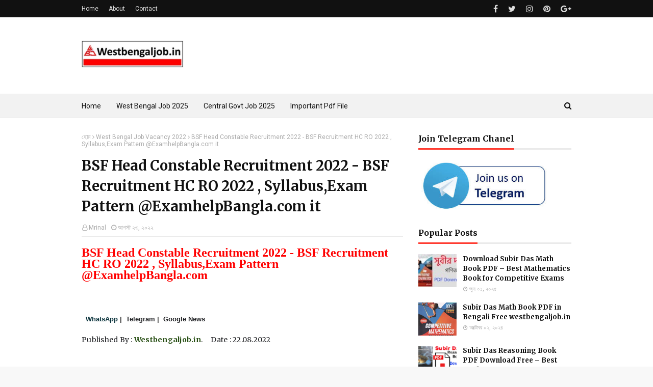

--- FILE ---
content_type: text/html; charset=utf-8
request_url: https://www.google.com/recaptcha/api2/aframe
body_size: 268
content:
<!DOCTYPE HTML><html><head><meta http-equiv="content-type" content="text/html; charset=UTF-8"></head><body><script nonce="s7AqDPkKucoJBkXAjB-l1g">/** Anti-fraud and anti-abuse applications only. See google.com/recaptcha */ try{var clients={'sodar':'https://pagead2.googlesyndication.com/pagead/sodar?'};window.addEventListener("message",function(a){try{if(a.source===window.parent){var b=JSON.parse(a.data);var c=clients[b['id']];if(c){var d=document.createElement('img');d.src=c+b['params']+'&rc='+(localStorage.getItem("rc::a")?sessionStorage.getItem("rc::b"):"");window.document.body.appendChild(d);sessionStorage.setItem("rc::e",parseInt(sessionStorage.getItem("rc::e")||0)+1);localStorage.setItem("rc::h",'1768965303655');}}}catch(b){}});window.parent.postMessage("_grecaptcha_ready", "*");}catch(b){}</script></body></html>

--- FILE ---
content_type: text/javascript; charset=UTF-8
request_url: https://www.westbengaljob.in/feeds/posts/default/-/General%20Knowledge?alt=json-in-script&max-results=3&callback=jQuery1124042843298717486067_1768965277630&_=1768965277631
body_size: 23515
content:
// API callback
jQuery1124042843298717486067_1768965277630({"version":"1.0","encoding":"UTF-8","feed":{"xmlns":"http://www.w3.org/2005/Atom","xmlns$openSearch":"http://a9.com/-/spec/opensearchrss/1.0/","xmlns$blogger":"http://schemas.google.com/blogger/2008","xmlns$georss":"http://www.georss.org/georss","xmlns$gd":"http://schemas.google.com/g/2005","xmlns$thr":"http://purl.org/syndication/thread/1.0","id":{"$t":"tag:blogger.com,1999:blog-5640099273721017310"},"updated":{"$t":"2026-01-20T16:45:05.966+05:30"},"category":[{"term":"West Bengal Job"},{"term":"ALL INDIA JOBS"},{"term":"Important Pdf File"},{"term":"Current Affairs"},{"term":"Current affairs 2022"},{"term":"12th pass job"},{"term":"10th pass job"},{"term":"RESULTS"},{"term":"Syllabus"},{"term":"SSC Recruitment"},{"term":"Admit Cards"},{"term":"job in West Bengal"},{"term":"Question Paper pdf"},{"term":"General Knowledge"},{"term":"Recent News"},{"term":"Graduate pass job in West Bengal"},{"term":"Previous Year question"},{"term":"West Bengal Police Recruitment"},{"term":"Graduate Pass JOb"},{"term":"WBPSC Recruitment"},{"term":"Answer Key"},{"term":"Job in West Bengal 2022"},{"term":"West Bengal Job Vacancy 2022"},{"term":"Assam Job"},{"term":"General Knowledge in Bengali"},{"term":"Banking Job"},{"term":"Karmasangsthan Paper 2023"},{"term":"SSC JOB"},{"term":"SSC CGL Recruitment"},{"term":"WBCS"},{"term":"WB TET Exam"},{"term":"ALL INDIA JOB"},{"term":"Karmasangsthan Paper"},{"term":"General Knowledge Book pdf"},{"term":"Health Department Job"},{"term":"Karmsangsthan Pdf"},{"term":"SSC Recruitment 2022"},{"term":"Kolkata Police Constable Recruitment"},{"term":"RRB Recruitment"},{"term":"WBTET"},{"term":"West Bengal job vacancy"},{"term":"WBSSC Recruitment"},{"term":"Current affairs Month of July 2022"},{"term":"WBCS Recruitment 2022"},{"term":"Indian Railway Job"},{"term":"March 2022 Current Affairs Pdf Download"},{"term":"Result"},{"term":"Current Affairs Month of February 2022"},{"term":"RRB NTPC Recruitment"},{"term":"WB Police Constable"},{"term":"Cut Off Marks"},{"term":"Karmasangsthan Paper 2024"},{"term":"WB Police Constable Recruitment"},{"term":"WB TET 2022"},{"term":"Army Job"},{"term":"Central Job"},{"term":"Exam Date"},{"term":"Government Schemes"},{"term":"Indian Post Recruitment"},{"term":"Math"},{"term":"SSC GD Recruitment"},{"term":"NSOU Exam"},{"term":"Nurse Job"},{"term":"Police Requirement"},{"term":"WB ANM GNM Counselling"},{"term":"Engineering Job"},{"term":"Exam Analysis"},{"term":"IBPS Recruitment"},{"term":"ITI PASS JOB"},{"term":"Practice Set"},{"term":"RRB Group D Recruitment"},{"term":"SSC CHSL Recruitment"},{"term":"WBCS 2022"},{"term":"WBPSC JOB"},{"term":"Admission"},{"term":"Job in Kolkata"},{"term":"SSC MTS Recruitment 2022"},{"term":"Teachers job"},{"term":"Current Affairs PDF Download"},{"term":"Data Entry Job"},{"term":"Kolkata Police Recruitment"},{"term":"SBI Recruitment"},{"term":"WBP JOB"},{"term":"West Bengal Result"},{"term":"Apprentices Job"},{"term":"West Bengal food Department job"},{"term":"CRPF Recruitment"},{"term":"CTET"},{"term":"Defence Job in India"},{"term":"WBPSC Clerkship Recruitment"},{"term":"Current affair December 2021"},{"term":"Exam Pattern"},{"term":"Nsou Assignment"},{"term":"SSC CHSL Recruitment 2022"},{"term":"WB GNM ANM Admission 2022"},{"term":"WBJEE Exam"},{"term":"Wbp Constable Recruitment 2022"},{"term":"Bihar Job"},{"term":"IBPS PO Recruitment"},{"term":"Kolkata Police Constable Recruitment 2022"},{"term":"WBCS 2022 Exam"},{"term":"gnm  nursing vacancy in west bengal"},{"term":"Competitive Books"},{"term":"IBPS 2022"},{"term":"IBPS Clerk Recruitment"},{"term":"INDIAN POST JOB"},{"term":"Important Date in Indian History pdf"},{"term":"Kolkata Police SI Recruitment"},{"term":"SBI Clerk Recruitment 2022"},{"term":"SSC CGL 2022"},{"term":"SSC GD Result 2022"},{"term":"SSC MTS  Recruitment"},{"term":"Uttar Pradesh Job"},{"term":"WBHRB Staff Nurse Recruitment"},{"term":"Apprentice Job In Indian Railway"},{"term":"BSF Recruitment"},{"term":"Delhi Police Constable Recruitment"},{"term":"Delhi Police Recruitment"},{"term":"IBPS RRB Recruitment"},{"term":"NTPC Recruitment"},{"term":"Private Job"},{"term":"Recent job in West Bengal"},{"term":"UPSC JOB"},{"term":"WBCS Exam 2022"},{"term":"WBCS syllabus"},{"term":"WBSSC Recruitment 2022"},{"term":"8th pass Job"},{"term":"Current Affairs Month of February"},{"term":"Delhi Police Job"},{"term":"Gram Rojgar Sahayak Recruitment"},{"term":"Group D Job in West Bengal"},{"term":"IT job in West Bengal"},{"term":"Indian Army Recruitment"},{"term":"Kolkata Police Constable Syllabus"},{"term":"Madhyamik Exam"},{"term":"Odisha Job"},{"term":"Post Graduate Job"},{"term":"Rajasthan Job"},{"term":"SSC MTS  Cut Mark"},{"term":"WB Food SI"},{"term":"WB Police Constable Result 2022."},{"term":"West Bengal Asha Kormi Recruitment"},{"term":"West Bengal Health Department Recruitment"},{"term":"West Bengal ICDS Recruitment"},{"term":"Anganwadi Job"},{"term":"BSF Recruitment 2022"},{"term":"CTET Syllabus"},{"term":"Data Entry Operator job in West Bengal"},{"term":"Data entry job in Murshidabad"},{"term":"ESIC Recruitment 2022"},{"term":"IT Job In Kolkata"},{"term":"ITBP Recruitment"},{"term":"Job in Murshidabad"},{"term":"Karmasandhan"},{"term":"Odia Job"},{"term":"SSC CGL Answer Key"},{"term":"Scholarship"},{"term":"Staff nurse job in West Bengal"},{"term":"Technology News"},{"term":"Upsc Recruitment"},{"term":"WB GNM Nurse Recruitment"},{"term":"Wbp SI Questions Answer"},{"term":"Wbp SI Questions paper pdf"},{"term":"West Bengal PSC Job"},{"term":"West Bengal government Prokolpo"},{"term":"job vacancy in Delhi"},{"term":"Asha Kormi Recruitment 2022  West Bengal"},{"term":"BECIL Job"},{"term":"CBSE Exam"},{"term":"Central Job Vacancy 2022"},{"term":"Delhi Police Head Constable Recruitment 2022"},{"term":"Engineering Job in West Bengal"},{"term":"Graduate pass job in Delhi"},{"term":"Gramin Dak Sevak Result 2022"},{"term":"IBPS Clerk Syllabus"},{"term":"ICDS Job"},{"term":"ITI Job In West Bengal"},{"term":"Indian Air Force Recruitment"},{"term":"JOb in Odisha"},{"term":"Job In Bihar"},{"term":"Job in Birbhum"},{"term":"Job in Delhi"},{"term":"MTS Job"},{"term":"NEET"},{"term":"Nsou Result"},{"term":"RRB"},{"term":"SSC"},{"term":"SSC CHSL Cut off Mark"},{"term":"SSC GD Constable Result 2021"},{"term":"SSC MTS Syllabus"},{"term":"TCS Job"},{"term":"Tripura Job"},{"term":"WB Health Department Recruitment"},{"term":"WB Police SI Recruitment"},{"term":"WB Staff Nurse Recruitment"},{"term":"WBCS Main Exam Date 2022"},{"term":"WBMSC Recruitment"},{"term":"WBNVF Agragami Result 2022"},{"term":"West Bengal Group C Recruitment"},{"term":"Westbengaljobbeng"},{"term":"wbp result 2022"},{"term":"AIIMS Job"},{"term":"Asha Kormi Job in Dakshin Dinajpur"},{"term":"Asha Kormi Job in West Bengal"},{"term":"Assam TET Exam"},{"term":"Bandhan Bank Recruitment 2022"},{"term":"Best book for WBP Constable"},{"term":"Burdwan Medical College Recruitment"},{"term":"CBSE 12th Result 2022"},{"term":"CISF Recruitment 2022"},{"term":"CISF Vacancy"},{"term":"CSIR Recruitment"},{"term":"CTET 2022"},{"term":"CTET Admit Card"},{"term":"CTET Result"},{"term":"Chhattisgarh Job"},{"term":"DHFWS  recruitment 2022"},{"term":"DRDO Recruitment"},{"term":"Data entry job in West Bengal"},{"term":"Duare Ration"},{"term":"ESIC UDC Recruitment"},{"term":"Group C Job in West Bengal"},{"term":"Hyderabad Job"},{"term":"IB Recruitment"},{"term":"ICT Computer Teacher Recruitment"},{"term":"IDBI Bank Recruitment"},{"term":"IDBI Bank Recruitment 2022"},{"term":"IOCL Recruitment"},{"term":"ITBP"},{"term":"Income Tax Department Jobs"},{"term":"Indian Coast Guard Recruitment"},{"term":"Indian Coast Guard Recruitment 2022"},{"term":"Jharkhand Jobs"},{"term":"Job In Uttar Pradesh"},{"term":"Job in Burdwan"},{"term":"Job in Coochbehar"},{"term":"Job in Durgapur"},{"term":"Job in Hoogly"},{"term":"Job in Odisha govt"},{"term":"Job in Paschim Medinipur"},{"term":"Karmasangsthan 2026"},{"term":"Kolkata Police SI Exam"},{"term":"Librarian Job"},{"term":"Lower Division Clerk Job"},{"term":"Merit List"},{"term":"Murshidabad District Job"},{"term":"Netaji Subhash Open University"},{"term":"Nsou BDP Result download"},{"term":"Punjab Police Recruitment"},{"term":"Rupashree Prokolpo Recruitment"},{"term":"SBI PO Recruitment"},{"term":"SSB Recruitment"},{"term":"SSC CGL Result"},{"term":"SSC CHSL Admit Card"},{"term":"SSC CHSL Syllabus 2022"},{"term":"SSC GD Constable Admit Card"},{"term":"SSC MTS Admit Card"},{"term":"Tamil Nadu Job"},{"term":"UCIL JOB"},{"term":"UPTET 2021"},{"term":"WB  Police Constable Height And Weight"},{"term":"WB Police Constable PMT\/ PET  Exam 2022"},{"term":"WB Police Constable Questions Paper 2021"},{"term":"WB Police Prelims Result 2022"},{"term":"WBCS Mains Exam Questions paper"},{"term":"WBCSC"},{"term":"WBP Constable Answer key"},{"term":"WBP SI Result 2022"},{"term":"WBPCB"},{"term":"WBSSC Group C \u0026 D Recruitment"},{"term":"West Bengal Non Teaching Recruitment"},{"term":"West Bengal Primary TET Result Download"},{"term":"West bengal nursing recruitment"},{"term":"job in Assam"},{"term":"job in North 24 Paragana"},{"term":"job vacancy in West Bengal"},{"term":"wbp"},{"term":"west bengal staff nurse recruitment"},{"term":"04 March 2022 Current Affairs pdf Download"},{"term":"05 March 2022 Current Affairs pdf Download"},{"term":"06 March 2022 Current Affairs pdf Download"},{"term":"07 March 2022 Current Affairs Pdf Download"},{"term":"08 March 2022 Current Affairs PDF Download"},{"term":"9 march 2021 Current Affairs Pdf Download"},{"term":"AIIMS Kalyani Recruitment 2022"},{"term":"AISSEE Result 2022"},{"term":"APSET Answer Key 2021"},{"term":"Agniveer  Recruitment"},{"term":"Alipurduar District Recruitment."},{"term":"Alipurduar Recruitment"},{"term":"Apprentice job in West Bengal"},{"term":"Asha kormi job in Darjeeling"},{"term":"Assam Constable Vacancy"},{"term":"Assam Forest Department Recruitment"},{"term":"Assam PSC Job"},{"term":"Assam Police Constable Recruitment"},{"term":"Assam Rifles Recruitment"},{"term":"Assam TET Re Evaluation Result 2021-2022"},{"term":"Axis Bank Recruitment"},{"term":"BFUHS Recruitment"},{"term":"BHEL Recruitment"},{"term":"BIS Group C Recruitmen"},{"term":"BIS Group C Recruitment 2022"},{"term":"BPNL"},{"term":"BRO Recruitment"},{"term":"BSF Constable Tradesman Recruitment 2022"},{"term":"BSF Recruitment 2022 for Female"},{"term":"Bana Sahayak Recruitment"},{"term":"Bandhan Bank Job in West Bengal"},{"term":"Bank of Baroda Recruitment"},{"term":"Bihar Board Exam"},{"term":"Bihar Police Constable Recruitment"},{"term":"Biography"},{"term":"Birbhm job"},{"term":"CBSE Result 2022"},{"term":"CET"},{"term":"CHSL JOB"},{"term":"CIFS Recruitment"},{"term":"CISF Recruitment"},{"term":"CMOH Recruitment"},{"term":"CRPF JOB"},{"term":"CTET Answer Key"},{"term":"CTET Answer Key 2022"},{"term":"Calcutta High Court Recruitment"},{"term":"Coal India Limited Recruitment"},{"term":"Constable Vacancy in Assam"},{"term":"Cricket update"},{"term":"Current affairs January 2022"},{"term":"Current affairs Month of October"},{"term":"DUSIB JOB"},{"term":"Data Entry Operator"},{"term":"Data Entry Operator Job in Nadia"},{"term":"Data Entry Operator job in North 24 Paragana"},{"term":"Duare Ration Recruitment 2022"},{"term":"Durgapur NIT recruitment"},{"term":"E Shram Card"},{"term":"EMRS Recruitment"},{"term":"ESCI Syllabus 2022 pdf"},{"term":"ESIC Admit Card 2022"},{"term":"ESIC Recruitment"},{"term":"ESIC UDC Exam Analysis 2022"},{"term":"Eklavya School Recruitment"},{"term":"FCI Recruitment"},{"term":"Free Training"},{"term":"GOA JOB"},{"term":"Government job in India"},{"term":"Graduate pass job in Punjab"},{"term":"Gram Rojgar Sahayak  Job In Raiganj"},{"term":"Gram Rojgar Sahayak Recruitment 2022 in West Bengal"},{"term":"Group D job in Coochbehar"},{"term":"HDFC Bank Recruitment"},{"term":"Hal Recruitment"},{"term":"Haryana Job"},{"term":"Himachal Pradesh Job"},{"term":"IB"},{"term":"IBPS AFO Recruitment"},{"term":"IBPS PO Mains 2021 Exam Analysis 22nd January 2022"},{"term":"ICMR Recruitment"},{"term":"ISI Kolkata Recruitment"},{"term":"ITI Job in Bhubaneswar 2022"},{"term":"Income Tax Recruitment"},{"term":"Indian Navy Recruitment"},{"term":"Indian Oil  Recruitment 2021 In West Bengal"},{"term":"Indian Oil Job"},{"term":"Intelligence Bureau Jobs"},{"term":"JEE Main Exam"},{"term":"Jalapiguri District Job"},{"term":"Jharkhand Job"},{"term":"Job In Madhya Pradesh"},{"term":"Job In Raiganj 2022"},{"term":"Job Vacancy In Malda"},{"term":"Job Vacancy in Jammu and Kashmir"},{"term":"Job i n Howrah"},{"term":"Job in Chandigarh"},{"term":"Job in Dakshin Dinajpur"},{"term":"Job in Darjeeling"},{"term":"Job in Gujrat"},{"term":"Job in Howrah"},{"term":"Job in Maharashtra"},{"term":"Job in Malda"},{"term":"Job in Nadia District"},{"term":"Job in Punjab"},{"term":"Job in Purulia District"},{"term":"Job in Rampurhat"},{"term":"Job in Siliguri"},{"term":"Job in South 24 Pargana"},{"term":"Job vacancy in Dankuni"},{"term":"Job vacancy in Odisha 2021"},{"term":"Jun 2022 Current affairs"},{"term":"KMC Recruitment"},{"term":"KMC Recruitment 2022"},{"term":"KRCL Recruitment"},{"term":"Karma Tirtha Prokolpo Recruitment"},{"term":"Lab Technician Job in West Bengal"},{"term":"Lockdown News"},{"term":"MBBS JOB"},{"term":"MP Board Exam"},{"term":"MTS Cutoff Marks"},{"term":"Madhya Pradesh Job"},{"term":"Maharashtra JOB"},{"term":"Malda Medical College Recruitment"},{"term":"Mazagon Dock Recruitment"},{"term":"Multi Tasking Job"},{"term":"NCVT Admit"},{"term":"NCVT Results"},{"term":"NDA Exam"},{"term":"NHM Recruitment"},{"term":"NVS Recruitment"},{"term":"NVS Recruitment 2022"},{"term":"NWDA Recruitment"},{"term":"Navadaya Vidyalaya Recruitment 2022"},{"term":"Neet Exam"},{"term":"Netaji Subhas open University"},{"term":"New India Assurance Company Recruitment"},{"term":"North 24 Pargana Job"},{"term":"Nsou Admission"},{"term":"Nsou BDP admission"},{"term":"Nsou ba admission"},{"term":"Nsou vocational admission"},{"term":"OTET recruitment"},{"term":"Odisha  Police Recruitment Board"},{"term":"Odisha Government Job 2021"},{"term":"Odisha Police SI Recruitment"},{"term":"Oil India Recruitment"},{"term":"PET Exam"},{"term":"Padma Award 2020"},{"term":"PayTm Recruitment"},{"term":"Pharmacist jobs in West bengal 2022"},{"term":"Police Recruitment"},{"term":"Poribes Bondhu Recruitment"},{"term":"Pspcl Recruitment"},{"term":"Punjab National Bank recruitment"},{"term":"Punjab job vacancy"},{"term":"Purba Medinipur Job"},{"term":"Purulia District Job"},{"term":"RBI Job"},{"term":"RRB JE Recruitment 2022"},{"term":"RRB NTPC Result 2021"},{"term":"Recent Job in Gujarat"},{"term":"Recent job in Purulia District"},{"term":"SAIL JOB"},{"term":"SBI PO SYLLABUS PDF"},{"term":"SBI PO Syllabus pdf download"},{"term":"SBI Recruitment."},{"term":"SSC CHSL APPLY"},{"term":"SSC CHSL Tier-I Result 2021"},{"term":"SSC Constable Recruitment"},{"term":"SSC Stenographer Recruitment"},{"term":"SSC Stenographer Syllabus"},{"term":"Sarkari job in West bengal"},{"term":"Southern Railway Recruitment"},{"term":"Swami Vivekananda Scholarship"},{"term":"TBSE Tripura Board Result"},{"term":"Tamralipta Mahavidyalaya Recruitment 2022"},{"term":"Tech News"},{"term":"Tradesmen Recruitment"},{"term":"Trading News"},{"term":"Trending News"},{"term":"UBKV Jobs"},{"term":"UGC NET Admit Card"},{"term":"UP Police SI Recruitment"},{"term":"UPTET Answer Key"},{"term":"Uttar Pradesh Recruitment 2022"},{"term":"WB  Civic Volunteer Recruitment 2022"},{"term":"WB Free Training"},{"term":"WB Home Guard Recruitment"},{"term":"WB ICT Computer Teacher Vacancy"},{"term":"WB Karma Tirtha Prokolpo Job"},{"term":"WB Police Constable Syllabus"},{"term":"WB SET Exam"},{"term":"WB SSC Recruitment"},{"term":"WBBPE"},{"term":"WBJEE Syllabus"},{"term":"WBMSC"},{"term":"WBPDCL Recruitment"},{"term":"WBPSC Clerkship Typing Test Admit Card"},{"term":"WBSETCL"},{"term":"WBSETCL Recruitment"},{"term":"Wb  Group D Job"},{"term":"West Ben"},{"term":"West Bengal Co Operative Service Commission Job"},{"term":"West Bengal Gramin Bank Recruitment"},{"term":"West Bengal Job Vacancy 2021"},{"term":"West Bengal Kriskok Bondhu Prokolpo"},{"term":"West Bengal Postal Job"},{"term":"West Bengal Prokolpo"},{"term":"West Bengal Student Internship Programme Scheme 2022"},{"term":"bp result date 2022"},{"term":"grad"},{"term":"nsou pg admission"},{"term":"sarkari Naukri"},{"term":"wbp result"}],"title":{"type":"text","$t":"West Bengal Job Vacancy "},"subtitle":{"type":"html","$t":"Westbengaljob.in is No 1 Job Alerts Site "},"link":[{"rel":"http://schemas.google.com/g/2005#feed","type":"application/atom+xml","href":"https:\/\/www.westbengaljob.in\/feeds\/posts\/default"},{"rel":"self","type":"application/atom+xml","href":"https:\/\/www.blogger.com\/feeds\/5640099273721017310\/posts\/default\/-\/General+Knowledge?alt=json-in-script\u0026max-results=3"},{"rel":"alternate","type":"text/html","href":"https:\/\/www.westbengaljob.in\/search\/label\/General%20Knowledge"},{"rel":"hub","href":"http://pubsubhubbub.appspot.com/"},{"rel":"next","type":"application/atom+xml","href":"https:\/\/www.blogger.com\/feeds\/5640099273721017310\/posts\/default\/-\/General+Knowledge\/-\/General+Knowledge?alt=json-in-script\u0026start-index=4\u0026max-results=3"}],"author":[{"name":{"$t":"Mrinal"},"uri":{"$t":"http:\/\/www.blogger.com\/profile\/12714508110737343873"},"email":{"$t":"noreply@blogger.com"},"gd$image":{"rel":"http://schemas.google.com/g/2005#thumbnail","width":"32","height":"32","src":"\/\/blogger.googleusercontent.com\/img\/b\/R29vZ2xl\/AVvXsEiDe7sVfKAc2hfRZc_ZS5fRxg5pA0LaeYm6fIuA9iDdMDRwDd5byLXenL-gNpe9qJ-Xh9PmAL7iJbCN7vwfg4kAEMGtJnDTXjDmC9OcAQoxlOGl9RZJuwGSFwCjsqpD34bamwY6dAfUPech9234UiKcXZRjvF9rlwltBNmH6L5jMxPAYQ\/s220\/i-do-have-a-phone-but-i-use-it-only-to-set-an-alarm-at-night-ms-dhoni-says-spending-too-much-time-on-social-media-affects-people.jpg"}}],"generator":{"version":"7.00","uri":"http://www.blogger.com","$t":"Blogger"},"openSearch$totalResults":{"$t":"65"},"openSearch$startIndex":{"$t":"1"},"openSearch$itemsPerPage":{"$t":"3"},"entry":[{"id":{"$t":"tag:blogger.com,1999:blog-5640099273721017310.post-4792823727705405992"},"published":{"$t":"2025-05-24T19:58:00.003+05:30"},"updated":{"$t":"2025-05-24T20:02:57.262+05:30"},"category":[{"scheme":"http://www.blogger.com/atom/ns#","term":"Current Affairs"},{"scheme":"http://www.blogger.com/atom/ns#","term":"General Knowledge"},{"scheme":"http://www.blogger.com/atom/ns#","term":"Important Pdf File"},{"scheme":"http://www.blogger.com/atom/ns#","term":"West Bengal Job"}],"title":{"type":"text","$t":"Bengali Current Affairs 2025- 24 May 2025 | দৈনিক MCQ ও জেনারেল নলেজ আপডেট বাংলায়"},"content":{"type":"html","$t":"\u003Ch1 style=\"text-align: left;\"\u003E\u003Cspan style=\"color: #0b5394;\"\u003EBengali Current Affairs 2025- 24 May 2025 | দৈনিক MCQ ও জেনারেল নলেজ আপডেট বাংলায়\u003C\/span\u003E\u003C\/h1\u003E\u003Cp\u003E\u003Cbr \/\u003E\u003C\/p\u003E\u003Ch2\u003E\u003Cbr \/\u003E\u003C\/h2\u003E\u003Cp\u003E\u003Cspan style=\"font-size: medium;\"\u003E\u003Cscript async=\"\" crossorigin=\"anonymous\" src=\"https:\/\/pagead2.googlesyndication.com\/pagead\/js\/adsbygoogle.js?client=ca-pub-9462286797258019\"\u003E\u003C\/script\u003E\u003C!--Display ad--\u003E\u003Cins class=\"adsbygoogle\" data-ad-client=\"ca-pub-9462286797258019\" data-ad-format=\"auto\" data-ad-slot=\"1636515291\" data-full-width-responsive=\"true\" style=\"display: block;\"\u003E\u003C\/ins\u003E\u003Cscript\u003E\n     (adsbygoogle = window.adsbygoogle || []).push({});\n\u003C\/script\u003E\u003Cbr \/\u003E\u003C\/span\u003E\u003C\/p\u003E\u003Cp\u003E\u003Cspan style=\"font-size: large;\"\u003Eসাম্প্রতিক কারেন্ট অ্যাফেয়ার্স আপডেটের সঙ্গে থাকুন – এটি রাজ্য ও কেন্দ্র সরকারের চাকরির প্রস্তুতির জন্য অত্যন্ত গুরুত্বপূর্ণ। আপনি যদি WBCS, SSC, PSC, UPSC, রেলওয়ে বা ব্যাঙ্কিং পরীক্ষার প্রস্তুতি নিচ্ছেন, তাহলে কারেন্ট অ্যাফেয়ার্স আপনার সাধারণ জ্ঞান বৃদ্ধি করে এবং প্রতিযোগিতামূলক পরীক্ষায় সফলতার সম্ভাবনা অনেকটাই বাড়িয়ে তোলে।\u0026nbsp;\u003C\/span\u003E\u003C\/p\u003E\u003Cdiv\u003E\u003Cbr \/\u003E\u003Cbr \/\u003E\u003Cdiv class=\"separator\" style=\"clear: both; text-align: center;\"\u003E\u003Ca href=\"https:\/\/blogger.googleusercontent.com\/img\/b\/R29vZ2xl\/AVvXsEi10dEQCALX5IoRo4yu1RzDlE6gQGgxNItmSIOGsbVAe9KyYZvhcDYU_GCnoBkMRmfzvgzh4f3ELPPJXs1BVJBSi8MKrGjnPJvCGSA68MFzT8THnNpOzvD5A1x89FUNQHZJul1tA6ghCmxS0DVEXSX6_RlSq2-_WBuWx0_iHLGADPXSPZtwbNPG7VF2q2o\/s690\/bengali-current-affairs-pdf.webp\" style=\"margin-left: 1em; margin-right: 1em;\"\u003E\u003Cimg alt=\"Bengali Current Affairs 2025 -17 May 2025 bywestbengaljob.in\" border=\"0\" data-original-height=\"388\" data-original-width=\"690\" height=\"264\" src=\"https:\/\/blogger.googleusercontent.com\/img\/b\/R29vZ2xl\/AVvXsEi10dEQCALX5IoRo4yu1RzDlE6gQGgxNItmSIOGsbVAe9KyYZvhcDYU_GCnoBkMRmfzvgzh4f3ELPPJXs1BVJBSi8MKrGjnPJvCGSA68MFzT8THnNpOzvD5A1x89FUNQHZJul1tA6ghCmxS0DVEXSX6_RlSq2-_WBuWx0_iHLGADPXSPZtwbNPG7VF2q2o\/w469-h264\/bengali-current-affairs-pdf.webp\" title=\"Bengali Current Affairs 2025 -17 May 2025 bywestbengaljob.in\" width=\"469\" \/\u003E\u003C\/a\u003E\u003C\/div\u003E\u003Cbr \/\u003E\u003Cdiv class=\"separator\" style=\"clear: both; text-align: center;\"\u003E\u003Cscript async=\"\" crossorigin=\"anonymous\" src=\"https:\/\/pagead2.googlesyndication.com\/pagead\/js\/adsbygoogle.js?client=ca-pub-9462286797258019\"\u003E\u003C\/script\u003E\n\u003C!--Display ad--\u003E\n\u003Cins class=\"adsbygoogle\" data-ad-client=\"ca-pub-9462286797258019\" data-ad-format=\"auto\" data-ad-slot=\"1636515291\" data-full-width-responsive=\"true\" style=\"display: block;\"\u003E\u003C\/ins\u003E\n\u003Cscript\u003E\n     (adsbygoogle = window.adsbygoogle || []).push({});\n\u003C\/script\u003E\u003Cbr \/\u003E\u003C\/div\u003E\u003C\/div\u003E\u003Cp\u003E\u003C\/p\u003E\u003Cp\u003E\u003Cspan style=\"font-size: large;\"\u003E\u003Cspan\u003EVisit\u0026nbsp;\u003C\/span\u003E\u003Ca href=\"http:\/\/westbengaljob.in\"\u003E\u003Cb\u003E\u003Cspan style=\"color: #274e13;\"\u003Ewestbengaljob.in\u003C\/span\u003E\u003C\/b\u003E\u003C\/a\u003E\u003Cspan\u003E\u0026nbsp;daily to get your\u0026nbsp;\u003C\/span\u003E\u003Ca href=\"https:\/\/www.westbengaljob.in\/search\/label\/Current%20Affairs?\u0026amp;max-results=5\" target=\"_blank\"\u003E\u003Cspan style=\"color: red;\"\u003EDaily Bengali Current Affairs MCQ \u0026amp; GK Updates\u0026nbsp;\u003C\/span\u003E\u003C\/a\u003E\u003Cspan\u003Eand stay one step ahead in your job preparation journey.\u003C\/span\u003E\u003C\/span\u003E\u003C\/p\u003E\u003Cp\u003E\u003Cspan style=\"font-size: large;\"\u003E\u003Cspan\u003E\u003Cbr \/\u003E\u003C\/span\u003E\u003C\/span\u003E\u003C\/p\u003E\u003Cp\u003E\u003Cspan style=\"font-size: large;\"\u003E\u003Cspan\u003E\u003C\/span\u003E\u003C\/span\u003E\u003C\/p\u003E\u003Ctable class=\"table\" style=\"border-collapse: collapse; border-spacing: 0px; color: #222222; font-family: Ubuntu; font-size: 16px; margin: 0px auto 20px; max-width: 100%; padding: 0px; table-layout: auto; width: 696px;\"\u003E\u003Ctbody style=\"box-sizing: border-box;\"\u003E\u003Ctr style=\"background-color: #f9f9f9; border: 1px solid rgb(224, 224, 224); box-sizing: border-box; padding: 5px 10px;\"\u003E\u003Ctd style=\"background-color: inherit; border: 1px solid rgb(221, 221, 221); box-sizing: border-box; padding: 8px; vertical-align: middle;\"\u003E\u003C\/td\u003E\u003C\/tr\u003E\u003Ctr style=\"border: 1px solid rgb(224, 224, 224); box-sizing: border-box; padding: 5px 10px;\"\u003E\u003Ctd style=\"border: 1px solid rgb(221, 221, 221); box-sizing: border-box; padding: 8px; vertical-align: middle;\"\u003E\u003C\/td\u003E\u003C\/tr\u003E\u003C\/tbody\u003E\u003C\/table\u003E\u003Ctable class=\"table\" style=\"border-collapse: collapse; border-spacing: 0px; color: #222222; font-family: Ubuntu; font-size: 16px; margin: 0px auto 20px; max-width: 100%; padding: 0px; table-layout: auto; width: 696px;\"\u003E\u003Ctbody style=\"box-sizing: border-box;\"\u003E\u003C\/tbody\u003E\u003C\/table\u003E\u003Cp\u003E\u003Cbr \/\u003E\u003C\/p\u003E\u003Cp\u003E\u003Cbr \/\u003E\u003C\/p\u003E\u003Cp\u003E\u003Cbr \/\u003E\u003C\/p\u003E\u003Ch1\u003E\u003Cspan style=\"color: #0b5394;\"\u003EBengali Current Affairs 2025- 24 May 2025\u0026nbsp;\u003C\/span\u003E\u003C\/h1\u003E\u003Cp\u003E\u003Cscript async=\"\" crossorigin=\"anonymous\" src=\"https:\/\/pagead2.googlesyndication.com\/pagead\/js\/adsbygoogle.js?client=ca-pub-9462286797258019\"\u003E\u003C\/script\u003E\n\u003C!--Display ad--\u003E\n\u003Cins class=\"adsbygoogle\" data-ad-client=\"ca-pub-9462286797258019\" data-ad-format=\"auto\" data-ad-slot=\"1636515291\" data-full-width-responsive=\"true\" style=\"display: block;\"\u003E\u003C\/ins\u003E\n\u003Cscript\u003E\n     (adsbygoogle = window.adsbygoogle || []).push({});\n\u003C\/script\u003E\u003Cbr \/\u003E\u003C\/p\u003E\u003Cp\u003E\u003Cbr \/\u003E\u003C\/p\u003E\n\u003Col\u003E\n\u003Cli\u003E\n\u003Cp\u003Eসম্প্রতি ভারতের প্রথম AI-ভিত্তিক নন-ইনভেসিভ ব্লাড টেস্টিং ডিভাইস কোন শহরে চালু হয়েছে?\u003Cbr \/\u003E\nA. বেঙ্গালুরু\u003Cbr \/\u003E\nB. পুনে\u003Cbr \/\u003E\nC. চেন্নাই\u003Cbr \/\u003E\nD. হায়দরাবাদ\u003Cbr \/\u003E\n\u003Cstrong\u003Eউত্তর: D\u003C\/strong\u003E\u003C\/p\u003E\n\u003C\/li\u003E\n\u003Cli\u003E\n\u003Cp\u003Eসম্প্রতি কোথায় অটোমোটিভ ও অস্ত্র সিস্টেম টেস্টিং সেন্টারের উদ্বোধন করা হয়েছে?\u003Cbr \/\u003E\nA. নাগপুর\u003Cbr \/\u003E\nB. চেন্নাই\u003Cbr \/\u003E\nC. নাসিক\u003Cbr \/\u003E\nD. লখনউ\u003Cbr \/\u003E\n\u003Cstrong\u003Eউত্তর: B\u003C\/strong\u003E\u003C\/p\u003E\n\u003C\/li\u003E\n\u003Cli\u003E\n\u003Cp\u003Eসম্প্রতি কোন রাজ্য সরকার ভারতের প্রথম ভিস্টাডোম জঙ্গল সাফারি ট্রেন চালু করেছে?\u003Cbr \/\u003E\nA. মধ্যপ্রদেশ\u003Cbr \/\u003E\nB. গুজরাট\u003Cbr \/\u003E\nC. কেরালা\u003Cbr \/\u003E\nD. উত্তরপ্রদেশ\u003Cbr \/\u003E\n\u003Cstrong\u003Eউত্তর: D\u003C\/strong\u003E\u003C\/p\u003E\n\u003C\/li\u003E\n\u003Cli\u003E\n\u003Cp\u003Eমার্চ ২০২৫ পর্যন্ত কর্মচারী ভবিষ্যনিধি সংস্থায় কত লক্ষ নতুন সদস্য নিবন্ধিত হয়েছে?\u003Cbr \/\u003E\nA. ১০.২৫ লক্ষ\u003Cbr \/\u003E\nB. ১১.৮৮ লক্ষ\u003Cbr \/\u003E\nC. ১৩.৭৪ লক্ষ\u003Cbr \/\u003E\nD. ১৪.৫৮ লক্ষ\u003Cbr \/\u003E\n\u003Cstrong\u003Eউত্তর: D\u003C\/strong\u003E\u003C\/p\u003E\n\u003C\/li\u003E\n\u003Cli\u003E\n\u003Cp\u003Eসম্প্রতি রাষ্ট্রপতি দ্রৌপদী মুর্মু কতটি সাহসিকতা পুরস্কার প্রদান করেছেন?\u003Cbr \/\u003E\nA. ১৩\u003Cbr \/\u003E\nB. ১৮\u003Cbr \/\u003E\nC. ২৫\u003Cbr \/\u003E\nD. ৩৯\u003Cbr \/\u003E\n\u003Cstrong\u003Eউত্তর: D\u003C\/strong\u003E\u003C\/p\u003E\n\u003C\/li\u003E\n\u003Cli\u003E\n\u003Cp\u003Eসম্প্রতি কোন তারিখে 'বিশ্ব মেট্রোলজি দিবস' পালিত হয়েছে?\u003Cbr \/\u003E\nA. ১৯ মে\u003Cbr \/\u003E\nB. ২০ মে\u003Cbr \/\u003E\nC. ২১ মে\u003Cbr \/\u003E\nD. ২২ মে\u003Cbr \/\u003E\n\u003Cstrong\u003Eউত্তর: B\u003C\/strong\u003E\u003C\/p\u003E\n\u003C\/li\u003E\n\u003Cli\u003E\n\u003Cp\u003Eসম্প্রতি কোন দেশে World Hydrogen Summit 2025 অনুষ্ঠিত হয়েছে?\u003Cbr \/\u003E\nA. সুদান\u003Cbr \/\u003E\nB. ইরান\u003Cbr \/\u003E\nC. ব্রাজিল\u003Cbr \/\u003E\nD. নেদারল্যান্ড\u003Cbr \/\u003E\n\u003Cstrong\u003Eউত্তর: D\u003C\/strong\u003E\u003C\/p\u003E\n\u003C\/li\u003E\n\u003Cli\u003E\n\u003Cp\u003Eসম্প্রতি রাজা রামমোহন রায়ের কততম জন্মবার্ষিকী পালিত হয়েছে?\u003Cbr \/\u003E\nA. ২৫০তম\u003Cbr \/\u003E\nB. ২৫১তম\u003Cbr \/\u003E\nC. ২৫২তম\u003Cbr \/\u003E\nD. ২৫৩তম\u003Cbr \/\u003E\n\u003Cstrong\u003Eউত্তর: D\u003C\/strong\u003E\u003C\/p\u003E\n\u003C\/li\u003E\n\u003Cli\u003E\n\u003Cp\u003Eসম্প্রতি প্লাস্টিক দূষণের বিরুদ্ধে দেশব্যাপী গণ আন্দোলনের ঘোষণা কে দিয়েছেন?\u003Cbr \/\u003E\nA. প্রধানমন্ত্রী নরেন্দ্র মোদী\u003Cbr \/\u003E\nB. প্রতিরক্ষামন্ত্রী রাজনাথ সিং\u003Cbr \/\u003E\nC. স্বরাষ্ট্রমন্ত্রী অমিত শাহ\u003Cbr \/\u003E\nD. পরিবেশমন্ত্রী ভূপেন্দ্র যাদব\u003Cbr \/\u003E\n\u003Cstrong\u003Eউত্তর: C\u003C\/strong\u003E\u003C\/p\u003E\n\u003C\/li\u003E\n\u003Cli\u003E\n\u003Cp\u003Eসম্প্রতি কোন রাজ্যে ‘Euthalina Malaccana’ নামক একটি নতুন প্রজাতির প্রজাপতি আবিষ্কৃত হয়েছে?\u003Cbr \/\u003E\nA. গুজরাট\u003Cbr \/\u003E\nB. অরুণাচল প্রদেশ\u003Cbr \/\u003E\nC. উত্তরাখণ্ড\u003Cbr \/\u003E\nD. সিক্কিম\u003Cbr \/\u003E\n\u003Cstrong\u003Eউত্তর: B\u003C\/strong\u003E\u003C\/p\u003E\n\u003C\/li\u003E\n\u003Cli\u003E\n\u003Cp\u003Eসম্প্রতি প্রধানমন্ত্রী নরেন্দ্র মোদী ১৮টি রাজ্যে কতটি 'অমৃত ভারত রেলওয়ে স্টেশন'-এর উদ্বোধন করেছেন?\u003Cbr \/\u003E\nA. ১০০\u003Cbr \/\u003E\nB. ১০৩\u003Cbr \/\u003E\nC. ১১৩\u003Cbr \/\u003E\nD. ১১৮\u003Cbr \/\u003E\n\u003Cstrong\u003Eউত্তর: B\u003C\/strong\u003E\u003C\/p\u003E\n\u003C\/li\u003E\n\u003Cli\u003E\n\u003Cp\u003Eবিশ্ব দূরসংযোগ দিবস ২০২৫-এর থিম কী ছিল?\u003Cbr \/\u003E\nA. “ডিজিটাল প্রযুক্তি: ভবিষ্যতের চাবিকাঠি”\u003Cbr \/\u003E\nB. “টেকসই উন্নয়নের জন্য ডিজিটাল উদ্ভাবন”\u003Cbr \/\u003E\nC. “তথ্য বিপ্লব ও বৈশ্বিক সহযোগিতা”\u003Cbr \/\u003E\nD. “ডিজিটাল রূপান্তরে লিঙ্গ সমতা”\u003Cbr \/\u003E\n\u003Cstrong\u003Eউত্তর: D\u003C\/strong\u003E\u003C\/p\u003E\n\u003C\/li\u003E\n\u003Cli\u003E\n\u003Cp\u003E২০২৫-২৬ সালের জন্য এশিয়ান প্রোডাক্টিভিটি অর্গানাইজেশনের সভাপতিত্ব কোন দেশ গ্রহণ করেছে?\u003Cbr \/\u003E\nA. ভারত\u003Cbr \/\u003E\nB. চীন\u003Cbr \/\u003E\nC. আমেরিকা\u003Cbr \/\u003E\nD. জাপান\u003Cbr \/\u003E\n\u003Cstrong\u003Eউত্তর: A\u003C\/strong\u003E\u003C\/p\u003E\n\u003C\/li\u003E\n\u003Cli\u003E\n\u003Cp\u003Eসম্প্রতি কেন্দ্রীয় স্বরাষ্ট্রমন্ত্রী অমিত শাহ কোন রাজ্যে ‘তেরা তুজকো অর্পণ’ নামে একটি পোর্টাল চালু করেছেন?\u003Cbr \/\u003E\nA. গুজরাট\u003Cbr \/\u003E\nB. গোয়া\u003Cbr \/\u003E\nC. ঝাড়খণ্ড\u003Cbr \/\u003E\nD. ছত্তীসগঢ়\u003Cbr \/\u003E\n\u003Cstrong\u003Eউত্তর: A\u003C\/strong\u003E\u003C\/p\u003E\n\u003C\/li\u003E\n\u003Cli\u003E\n\u003Cp\u003Eসম্প্রতি সাইবার জালিয়াতি প্রতিরোধে ‘আর্থিক জালিয়াতি ঝুঁকি সূচক’ কে চালু করেছে?\u003Cbr \/\u003E\nA. ভারতীয় রিজার্ভ ব্যাংক\u003Cbr \/\u003E\nB. স্টেট ব্যাংক অফ ইন্ডিয়া\u003Cbr \/\u003E\nC. টেলিকম বিভাগ\u003Cbr \/\u003E\nD. নীতি আয়োগ\u003Cbr \/\u003E\n\u003Cstrong\u003Eউত্তর: C\u003C\/strong\u003E\u003C\/p\u003E\u003C\/li\u003E\n\u003C\/ol\u003E\n\u003Chr \/\u003E\n\u003Ch2 style=\"text-align: left;\"\u003E\u003Cstrong\u003E\u003Cspan style=\"color: red; font-size: large;\"\u003E🎯 স্ট্যাটিক জিকে (Bengali Static GK MCQ)\u0026nbsp;\u003C\/span\u003E\u003C\/strong\u003E\u003C\/h2\u003E\u003Cdiv\u003E\u003Cstrong\u003E\u003Cspan style=\"color: red;\"\u003E\u003Cscript async=\"\" crossorigin=\"anonymous\" src=\"https:\/\/pagead2.googlesyndication.com\/pagead\/js\/adsbygoogle.js?client=ca-pub-9462286797258019\"\u003E\u003C\/script\u003E\n\u003C!--Display ad--\u003E\n\u003Cins class=\"adsbygoogle\" data-ad-client=\"ca-pub-9462286797258019\" data-ad-format=\"auto\" data-ad-slot=\"1636515291\" data-full-width-responsive=\"true\" style=\"display: block;\"\u003E\u003C\/ins\u003E\n\u003Cscript\u003E\n     (adsbygoogle = window.adsbygoogle || []).push({});\n\u003C\/script\u003E\u003Cbr \/\u003E\u003C\/span\u003E\u003C\/strong\u003E\u003C\/div\u003E\n\u003Col start=\"16\"\u003E\n\u003Cli\u003E\n\u003Cp\u003Eনিচের কোন স্তরটি রেডিও তরঙ্গের প্রতিফলনের জন্য দায়ী?\u003Cbr \/\u003E\nA. ক্ষোভাবরণ (Troposphere)\u003Cbr \/\u003E\nB. সমতাপমণ্ডল (Stratosphere)\u003Cbr \/\u003E\nC. মধ্যমণ্ডল (Mesosphere)\u003Cbr \/\u003E\nD. আয়নোমণ্ডল (Ionosphere)\u003Cbr \/\u003E\n\u003Cstrong\u003Eউত্তর: D\u003C\/strong\u003E\u003C\/p\u003E\n\u003C\/li\u003E\n\u003Cli\u003E\n\u003Cp\u003Eজেলা প্রাথমিক শিক্ষা অফিস কবে প্রতিষ্ঠিত হয়েছিল?\u003Cbr \/\u003E\nA. ১৯৯১\u003Cbr \/\u003E\nB. ১৯৯৪\u003Cbr \/\u003E\nC. ১৯৯৬\u003Cbr \/\u003E\nD. ১৯৯৯\u003Cbr \/\u003E\n\u003Cstrong\u003Eউত্তর: B\u003C\/strong\u003E\u003C\/p\u003E\n\u003C\/li\u003E\n\u003Cli\u003E\n\u003Cp\u003Eনিচের কোন দেশে প্রমাণিত সর্বোচ্চ পরিমাণে পেট্রোলিয়াম মজুদ রয়েছে?\u003Cbr \/\u003E\nA. ভেনেজুয়েলা\u003Cbr \/\u003E\nB. ইরান\u003Cbr \/\u003E\nC. ইরাক\u003Cbr \/\u003E\nD. নাইজেরিয়া\u003Cbr \/\u003E\n\u003Cstrong\u003Eউত্তর: A\u003C\/strong\u003E\u003C\/p\u003E\n\u003C\/li\u003E\n\u003Cli\u003E\n\u003Cp\u003Eনিচের কোন মহাদেশে সব ধরনের জলবায়ু অঞ্চলের উপস্থিতি রয়েছে?\u003Cbr \/\u003E\nA. দক্ষিণ আমেরিকা\u003Cbr \/\u003E\nB. উত্তর আমেরিকা\u003Cbr \/\u003E\nC. অস্ট্রেলিয়া\u003Cbr \/\u003E\nD. এশিয়া\u003Cbr \/\u003E\n\u003Cstrong\u003Eউত্তর: D\u003C\/strong\u003E\u003C\/p\u003E\n\u003C\/li\u003E\n\u003Cli\u003E\n\u003Cp\u003Eনিচের কোন দেশকে মেগা-ডাইভার্স (Mega-diverse) দেশ বলা হয়?\u003Cbr \/\u003E\nA. নিউজিল্যান্ড\u003Cbr \/\u003E\nB. অস্ট্রেলিয়া\u003Cbr \/\u003E\nC. নেপাল\u003Cbr \/\u003E\nD. অস্ট্রিয়া\u003Cbr \/\u003E\n\u003Cstrong\u003Eউত্তর: B\u003C\/strong\u003E\u003C\/p\u003E\n\u003C\/li\u003E\n\u003C\/ol\u003E"},"link":[{"rel":"replies","type":"application/atom+xml","href":"https:\/\/www.westbengaljob.in\/feeds\/4792823727705405992\/comments\/default","title":"মন্তব্যগুলি পোস্ট করুন"},{"rel":"replies","type":"text/html","href":"https:\/\/www.westbengaljob.in\/2025\/05\/bengali-current-affairs-2025-24-may.html#comment-form","title":"0টি মন্তব্য"},{"rel":"edit","type":"application/atom+xml","href":"https:\/\/www.blogger.com\/feeds\/5640099273721017310\/posts\/default\/4792823727705405992"},{"rel":"self","type":"application/atom+xml","href":"https:\/\/www.blogger.com\/feeds\/5640099273721017310\/posts\/default\/4792823727705405992"},{"rel":"alternate","type":"text/html","href":"https:\/\/www.westbengaljob.in\/2025\/05\/bengali-current-affairs-2025-24-may.html","title":"Bengali Current Affairs 2025- 24 May 2025 | দৈনিক MCQ ও জেনারেল নলেজ আপডেট বাংলায়"}],"author":[{"name":{"$t":"Mrinal"},"uri":{"$t":"http:\/\/www.blogger.com\/profile\/12714508110737343873"},"email":{"$t":"noreply@blogger.com"},"gd$image":{"rel":"http://schemas.google.com/g/2005#thumbnail","width":"32","height":"32","src":"\/\/blogger.googleusercontent.com\/img\/b\/R29vZ2xl\/AVvXsEiDe7sVfKAc2hfRZc_ZS5fRxg5pA0LaeYm6fIuA9iDdMDRwDd5byLXenL-gNpe9qJ-Xh9PmAL7iJbCN7vwfg4kAEMGtJnDTXjDmC9OcAQoxlOGl9RZJuwGSFwCjsqpD34bamwY6dAfUPech9234UiKcXZRjvF9rlwltBNmH6L5jMxPAYQ\/s220\/i-do-have-a-phone-but-i-use-it-only-to-set-an-alarm-at-night-ms-dhoni-says-spending-too-much-time-on-social-media-affects-people.jpg"}}],"media$thumbnail":{"xmlns$media":"http://search.yahoo.com/mrss/","url":"https:\/\/blogger.googleusercontent.com\/img\/b\/R29vZ2xl\/AVvXsEi10dEQCALX5IoRo4yu1RzDlE6gQGgxNItmSIOGsbVAe9KyYZvhcDYU_GCnoBkMRmfzvgzh4f3ELPPJXs1BVJBSi8MKrGjnPJvCGSA68MFzT8THnNpOzvD5A1x89FUNQHZJul1tA6ghCmxS0DVEXSX6_RlSq2-_WBuWx0_iHLGADPXSPZtwbNPG7VF2q2o\/s72-w469-h264-c\/bengali-current-affairs-pdf.webp","height":"72","width":"72"},"thr$total":{"$t":"0"},"georss$featurename":{"$t":"West Bengal, India"},"georss$point":{"$t":"22.9867569 87.8549755"},"georss$box":{"$t":"-5.3234769361788459 52.698725499999995 51.296990736178842 123.0112255"}},{"id":{"$t":"tag:blogger.com,1999:blog-5640099273721017310.post-1568774125909769206"},"published":{"$t":"2025-05-23T13:25:00.002+05:30"},"updated":{"$t":"2025-05-23T17:58:36.584+05:30"},"category":[{"scheme":"http://www.blogger.com/atom/ns#","term":"ALL INDIA JOBS"},{"scheme":"http://www.blogger.com/atom/ns#","term":"General Knowledge"},{"scheme":"http://www.blogger.com/atom/ns#","term":"RRB NTPC Recruitment"},{"scheme":"http://www.blogger.com/atom/ns#","term":"West Bengal Job"}],"title":{"type":"text","$t":"RRB NTPC 2025 Static GK: Must-Solve Question Set for Success in Railway Exam"},"content":{"type":"html","$t":"\u003Cp\u003E\u003C\/p\u003E\u003Ch1 class=\"entry-title\" itemprop=\"headline\" style=\"background-color: white; border: 0px; box-sizing: inherit; font-family: \u0026quot;Open Sans\u0026quot;, sans-serif; font-size: 35px; line-height: 1.2em; margin: 0px; padding: 0px;\"\u003ERRB NTPC 2025 Static GK: Must-Solve Question Set for Success in Railway Exam\u003C\/h1\u003E\u003Cdiv class=\"entry-meta\" style=\"background-color: white; box-sizing: inherit; font-family: \u0026quot;Open Sans\u0026quot;, sans-serif; font-size: 14.45px; line-height: 1.5; margin-top: 0.5em;\"\u003E\u003Cbr \/\u003E\u003C\/div\u003E\u003Cdiv class=\"entry-meta\" style=\"background-color: white; box-sizing: inherit; font-family: \u0026quot;Open Sans\u0026quot;, sans-serif; font-size: 14.45px; line-height: 1.5; margin-top: 0.5em;\"\u003E\u003Cbr \/\u003E\u003C\/div\u003E\u003Cdiv class=\"entry-meta\" style=\"background-color: white; box-sizing: inherit; font-family: \u0026quot;Open Sans\u0026quot;, sans-serif; font-size: 14.45px; line-height: 1.5; margin-top: 0.5em;\"\u003E\u003Cbr \/\u003E\u003C\/div\u003E\u003Cdiv class=\"entry-meta\" style=\"background-color: white; box-sizing: inherit; font-family: \u0026quot;Open Sans\u0026quot;, sans-serif; font-size: 14.45px; line-height: 1.5; margin-top: 0.5em;\"\u003E\u003Cscript async=\"\" crossorigin=\"anonymous\" src=\"https:\/\/pagead2.googlesyndication.com\/pagead\/js\/adsbygoogle.js?client=ca-pub-9462286797258019\"\u003E\u003C\/script\u003E\n\u003C!--Display ad--\u003E\n\u003Cins class=\"adsbygoogle\" data-ad-client=\"ca-pub-9462286797258019\" data-ad-format=\"auto\" data-ad-slot=\"1636515291\" data-full-width-responsive=\"true\" style=\"display: block;\"\u003E\u003C\/ins\u003E\n\u003Cscript\u003E\n     (adsbygoogle = window.adsbygoogle || []).push({});\n\u003C\/script\u003E\u003Cbr \/\u003E\u003C\/div\u003E\u003Cp style=\"background-color: white; border: 0px; box-sizing: inherit; font-family: \u0026quot;Open Sans\u0026quot;, sans-serif; margin: 0px 0px 1.8em; padding: 0px; text-align: justify;\"\u003E\u003Cspan style=\"font-size: large;\"\u003E\u003Cspan style=\"box-sizing: inherit; font-weight: 700;\"\u003ERRB NTPC 2025 Static GK\u003C\/span\u003E: Then mastering Static General Knowledge is crucial. This section plays a vital role in boosting your score, especially in the General Awareness portion of the Computer-Based Test (CBT). Static GK covers facts that do not change over time—such as historical events, geography, Indian polity, classical dance forms, books and authors, important places, and foundational institutions.\u003C\/span\u003E\u003C\/p\u003E\u003Cp style=\"background-color: white; border: 0px; box-sizing: inherit; font-family: \u0026quot;Open Sans\u0026quot;, sans-serif; margin: 0px 0px 1.8em; padding: 0px; text-align: justify;\"\u003E\u003Cspan style=\"font-size: large;\"\u003ETo help you strengthen your preparation, we’ve compiled a set of carefully selected Static GK questions that are highly relevant for RRB NTPC 2025. These questions are designed to match the difficulty level of the actual exam and are based on previous years’ trends.\u003C\/span\u003E\u003C\/p\u003E\u003Cfigure class=\"wp-block-image size-large\" style=\"background-color: white; border: 0px; box-sizing: inherit; font-family: \u0026quot;Open Sans\u0026quot;, sans-serif; font-size: 17px; height: auto; margin: 0px; max-width: 100%; padding: 0px; text-align: justify;\"\u003E\u003Cimg alt=\"RRB NTPC 2025 Static GK: Must-Solve Question Set for Success in Railway Exam\" class=\"wp-image-204653 entered lazyloaded\" data-lazy-sizes=\"(max-width: 1024px) 100vw, 1024px\" data-lazy-src=\"https:\/\/www.karmasandhan.com\/wp-content\/uploads\/RRB-NTPC-2025-Static-GK-Must-Solve-Question-Set-for-Success-in-Railway-Exam-1024x566.webp\" data-lazy-srcset=\"https:\/\/www.karmasandhan.com\/wp-content\/uploads\/RRB-NTPC-2025-Static-GK-Must-Solve-Question-Set-for-Success-in-Railway-Exam-1024x566.webp 1024w, https:\/\/www.karmasandhan.com\/wp-content\/uploads\/RRB-NTPC-2025-Static-GK-Must-Solve-Question-Set-for-Success-in-Railway-Exam-300x166.webp 300w, https:\/\/www.karmasandhan.com\/wp-content\/uploads\/RRB-NTPC-2025-Static-GK-Must-Solve-Question-Set-for-Success-in-Railway-Exam-768x424.webp 768w, https:\/\/www.karmasandhan.com\/wp-content\/uploads\/RRB-NTPC-2025-Static-GK-Must-Solve-Question-Set-for-Success-in-Railway-Exam.webp 1500w\" data-ll-status=\"loaded\" decoding=\"async\" fetchpriority=\"high\" height=\"566\" sizes=\"(max-width: 1024px) 100vw, 1024px\" src=\"https:\/\/www.karmasandhan.com\/wp-content\/uploads\/RRB-NTPC-2025-Static-GK-Must-Solve-Question-Set-for-Success-in-Railway-Exam-1024x566.webp\" srcset=\"https:\/\/www.karmasandhan.com\/wp-content\/uploads\/RRB-NTPC-2025-Static-GK-Must-Solve-Question-Set-for-Success-in-Railway-Exam-1024x566.webp 1024w, https:\/\/www.karmasandhan.com\/wp-content\/uploads\/RRB-NTPC-2025-Static-GK-Must-Solve-Question-Set-for-Success-in-Railway-Exam-300x166.webp 300w, https:\/\/www.karmasandhan.com\/wp-content\/uploads\/RRB-NTPC-2025-Static-GK-Must-Solve-Question-Set-for-Success-in-Railway-Exam-768x424.webp 768w, https:\/\/www.karmasandhan.com\/wp-content\/uploads\/RRB-NTPC-2025-Static-GK-Must-Solve-Question-Set-for-Success-in-Railway-Exam.webp 1500w\" style=\"box-sizing: border-box; height: auto; max-width: 100%; vertical-align: bottom;\" title=\"RRB NTPC 2025 Static GK: Must-Solve Question Set for Success\" width=\"1024\" \/\u003E\u003Cfigcaption class=\"wp-element-caption\" style=\"box-sizing: inherit; font-size: 13px; margin-bottom: 1em; margin-top: 0.5em; text-align: center;\"\u003ERRB NTPC 2025 Static GK Must Solve Question Set for Success in Railway Exam\u003C\/figcaption\u003E\u003C\/figure\u003E\u003Ch2 class=\"wp-block-heading\" style=\"background-color: white; border: 0px; box-sizing: inherit; font-family: \u0026quot;Open Sans\u0026quot;, sans-serif; font-size: 30px; line-height: 1.5em; margin: 0px 0px 20px; padding: 0px; text-align: justify;\"\u003E\u003Cscript async=\"\" crossorigin=\"anonymous\" src=\"https:\/\/pagead2.googlesyndication.com\/pagead\/js\/adsbygoogle.js?client=ca-pub-9462286797258019\"\u003E\u003C\/script\u003E\n\u003C!--Display ad--\u003E\n\u003Cins class=\"adsbygoogle\" data-ad-client=\"ca-pub-9462286797258019\" data-ad-format=\"auto\" data-ad-slot=\"1636515291\" data-full-width-responsive=\"true\" style=\"display: block;\"\u003E\u003C\/ins\u003E\n\u003Cscript\u003E\n     (adsbygoogle = window.adsbygoogle || []).push({});\n\u003C\/script\u003E\u003Cbr \/\u003E\u003C\/h2\u003E\u003Ch2 class=\"wp-block-heading\" style=\"background-color: white; border: 0px; box-sizing: inherit; font-family: \u0026quot;Open Sans\u0026quot;, sans-serif; font-size: 30px; line-height: 1.5em; margin: 0px 0px 20px; padding: 0px; text-align: justify;\"\u003E\u003Cbr \/\u003E\u003C\/h2\u003E\u003Ch2 class=\"wp-block-heading\" style=\"background-color: white; border: 0px; box-sizing: inherit; font-family: \u0026quot;Open Sans\u0026quot;, sans-serif; font-size: 30px; line-height: 1.5em; margin: 0px 0px 20px; padding: 0px; text-align: justify;\"\u003E\u003Cbr \/\u003E\u003C\/h2\u003E\u003Ch2 class=\"wp-block-heading\" style=\"background-color: white; border: 0px; box-sizing: inherit; font-family: \u0026quot;Open Sans\u0026quot;, sans-serif; font-size: 30px; line-height: 1.5em; margin: 0px 0px 20px; padding: 0px; text-align: justify;\"\u003ERRB NTPC 2025 Static GK: Must-Solve Question Set\u003C\/h2\u003E\u003Cp style=\"background-color: white; border: 0px; box-sizing: inherit; font-family: \u0026quot;Open Sans\u0026quot;, sans-serif; font-size: 17px; margin: 0px 0px 1.8em; padding: 0px; text-align: justify;\"\u003E\u003Cbr \/\u003E\u003C\/p\u003E\u003Cp style=\"background-color: white; border: 0px; box-sizing: inherit; font-family: \u0026quot;Open Sans\u0026quot;, sans-serif; margin: 0px 0px 1.8em; padding: 0px; text-align: justify;\"\u003E\u003Cspan style=\"font-size: large;\"\u003E1.\u0026nbsp;\u003Cspan style=\"box-sizing: inherit; font-weight: 700;\"\u003EWho founded the Gadar Party?\u003Cbr style=\"box-sizing: inherit;\" \/\u003E\u003C\/span\u003Ea. Lala Lajpat Rai\u003Cbr style=\"box-sizing: inherit;\" \/\u003Eb. Lala Hardayal\u003Cbr style=\"box-sizing: inherit;\" \/\u003Ec. Bhagat Singh\u003Cbr style=\"box-sizing: inherit;\" \/\u003Ed. Kunwar Singh\u003C\/span\u003E\u003C\/p\u003E\u003Cp style=\"background-color: white; border: 0px; box-sizing: inherit; font-family: \u0026quot;Open Sans\u0026quot;, sans-serif; margin: 0px 0px 1.8em; padding: 0px; text-align: justify;\"\u003E\u003Cspan style=\"font-size: large;\"\u003E2.\u0026nbsp;\u003Cspan style=\"box-sizing: inherit; font-weight: 700;\"\u003EThe dance depicted in Nataraja’s idol is called:\u003Cbr style=\"box-sizing: inherit;\" \/\u003E\u003C\/span\u003Ea. Nicritinatyam\u003Cbr style=\"box-sizing: inherit;\" \/\u003Eb. Kotanatyam\u003Cbr style=\"box-sizing: inherit;\" \/\u003Ec. Gymnastic\u003Cbr style=\"box-sizing: inherit;\" \/\u003Ed. Sivanatyam\u003C\/span\u003E\u003C\/p\u003E\u003Cp style=\"background-color: white; border: 0px; box-sizing: inherit; font-family: \u0026quot;Open Sans\u0026quot;, sans-serif; margin: 0px 0px 1.8em; padding: 0px; text-align: justify;\"\u003E\u003Cspan style=\"background-color: transparent;\"\u003E\u003Cspan style=\"font-size: large;\"\u003E\u003Cbr \/\u003E\u003C\/span\u003E\u003C\/span\u003E\u003C\/p\u003E\u003Cp style=\"background-color: white; border: 0px; box-sizing: inherit; font-family: \u0026quot;Open Sans\u0026quot;, sans-serif; margin: 0px 0px 1.8em; padding: 0px; text-align: justify;\"\u003E\u003Cspan style=\"font-size: large;\"\u003E\u003Cspan style=\"background-color: transparent;\"\u003E3.\u0026nbsp;\u003C\/span\u003E\u003Cspan style=\"background-color: transparent; box-sizing: inherit; font-weight: 700;\"\u003EFor research in which subject is Salim Ali famous?\u003C\/span\u003E\u003C\/span\u003E\u003C\/p\u003E\u003Cp style=\"background-color: white; border: 0px; box-sizing: inherit; font-family: \u0026quot;Open Sans\u0026quot;, sans-serif; margin: 0px 0px 1.8em; padding: 0px; text-align: justify;\"\u003E\u003Cspan style=\"font-size: large;\"\u003Ea. Philosophy\u003Cbr style=\"box-sizing: inherit;\" \/\u003Eb. Birds\u003Cbr style=\"box-sizing: inherit;\" \/\u003Ec. Monkeys\u003Cbr style=\"box-sizing: inherit;\" \/\u003Ed. Anthropology\u003C\/span\u003E\u003C\/p\u003E\u003Cp style=\"background-color: white; border: 0px; box-sizing: inherit; font-family: \u0026quot;Open Sans\u0026quot;, sans-serif; margin: 0px 0px 1.8em; padding: 0px; text-align: justify;\"\u003E\u003Cspan style=\"font-size: large;\"\u003E4.\u0026nbsp;\u003Cspan style=\"box-sizing: inherit; font-weight: 700;\"\u003EWho designed the architecture of Rashtrapati Bhavan?\u003Cbr style=\"box-sizing: inherit;\" \/\u003E\u003C\/span\u003Ea. Edward Stone\u003Cbr style=\"box-sizing: inherit;\" \/\u003Eb. Le Corbusier\u003Cbr style=\"box-sizing: inherit;\" \/\u003Ec. Edwin Lutyens\u003Cbr style=\"box-sizing: inherit;\" \/\u003Ed. Tarun Dutt\u003C\/span\u003E\u003C\/p\u003E\u003Cdiv class=\"google-auto-placed ap_container\" style=\"background-color: white; box-sizing: inherit; clear: both; font-family: \u0026quot;Open Sans\u0026quot;, sans-serif; height: auto; text-align: center; width: 875.5px;\"\u003E\u003Cins class=\"adsbygoogle adsbygoogle-noablate\" data-ad-client=\"ca-pub-7576287183069847\" data-ad-format=\"auto\" data-ad-status=\"unfilled\" data-adsbygoogle-status=\"done\" style=\"background-color: transparent; box-sizing: inherit; display: block; height: 0px; margin: auto; text-decoration-line: none;\"\u003E\u003Cdiv id=\"aswift_4_host\" style=\"background-color: transparent; border: none; box-sizing: inherit; display: inline-block; height: 0px; margin: 0px; opacity: 0; overflow: hidden; padding: 0px; position: relative; visibility: visible; width: 876px;\"\u003E\u003Cspan style=\"font-size: large;\"\u003E\u003Ciframe allow=\"attribution-reporting; run-ad-auction\" allowtransparency=\"true\" aria-label=\"Advertisement\" browsingtopics=\"true\" data-google-container-id=\"a!5\" data-google-query-id=\"CNb95O2LuY0DFY6NrAIdYo4a7w\" data-load-complete=\"true\" frameborder=\"0\" height=\"0\" hspace=\"0\" id=\"aswift_4\" marginheight=\"0\" marginwidth=\"0\" name=\"aswift_4\" sandbox=\"allow-forms allow-popups allow-popups-to-escape-sandbox allow-same-origin allow-scripts allow-top-navigation-by-user-activation\" scrolling=\"no\" src=\"https:\/\/googleads.g.doubleclick.net\/pagead\/ads?gdpr=0\u0026amp;client=ca-pub-7576287183069847\u0026amp;output=html\u0026amp;h=280\u0026amp;adk=3143116412\u0026amp;adf=3417298990\u0026amp;w=876\u0026amp;abgtt=7\u0026amp;fwrn=4\u0026amp;fwrnh=100\u0026amp;lmt=1747986152\u0026amp;num_ads=1\u0026amp;rafmt=1\u0026amp;armr=3\u0026amp;sem=mc\u0026amp;pwprc=8609407863\u0026amp;ad_type=text_image\u0026amp;format=876x280\u0026amp;url=https%3A%2F%2Fwww.karmasandhan.com%2Frrb-ntpc-2025-static-gk-must-solve-question-set-for-success-in-railway-exam%2F\u0026amp;host=ca-host-pub-2644536267352236\u0026amp;fwr=0\u0026amp;pra=3\u0026amp;rh=200\u0026amp;rw=875\u0026amp;rpe=1\u0026amp;resp_fmts=3\u0026amp;wgl=1\u0026amp;fa=27\u0026amp;uach=[base64].\u0026amp;dt=1747986151756\u0026amp;bpp=1\u0026amp;bdt=8763\u0026amp;idt=-M\u0026amp;shv=r20250521\u0026amp;mjsv=m202505190101\u0026amp;ptt=9\u0026amp;saldr=aa\u0026amp;abxe=1\u0026amp;cookie=ID%3Dc692c2074e774f4c%3AT%3D1747986087%3ART%3D1747986087%3AS%3DALNI_MY5ilnNGtTjqZ2-PrA6K71HT_yXRg\u0026amp;gpic=UID%3D000010def343f341%3AT%3D1747986087%3ART%3D1747986087%3AS%3DALNI_MYgRliPBRttDHqlWUOW3nJHeTSPFw\u0026amp;eo_id_str=ID%3Dff5fb058fa373465%3AT%3D1747986087%3ART%3D1747986087%3AS%3DAA-AfjY2W-aOwErWNFDZX_W04S9X\u0026amp;prev_fmts=0x0%2C876x280%2C876x280%2C876x280\u0026amp;nras=3\u0026amp;correlator=8431890202489\u0026amp;frm=20\u0026amp;pv=1\u0026amp;u_tz=330\u0026amp;u_his=6\u0026amp;u_h=1080\u0026amp;u_w=1920\u0026amp;u_ah=1040\u0026amp;u_aw=1920\u0026amp;u_cd=24\u0026amp;u_sd=1\u0026amp;dmc=4\u0026amp;adx=316\u0026amp;ady=2835\u0026amp;biw=1897\u0026amp;bih=962\u0026amp;scr_x=0\u0026amp;scr_y=1361\u0026amp;eid=95331833%2C95353387%2C95360610%2C95360815%2C31092578%2C95344791%2C95361623%2C95360955\u0026amp;oid=2\u0026amp;pvsid=1501744672887202\u0026amp;tmod=1403966161\u0026amp;uas=0\u0026amp;nvt=1\u0026amp;ref=https%3A%2F%2Fwww.karmasandhan.com%2F\u0026amp;fc=1408\u0026amp;brdim=0%2C0%2C0%2C0%2C1920%2C0%2C1920%2C1040%2C1912%2C962\u0026amp;vis=1\u0026amp;rsz=%7C%7Cs%7C\u0026amp;abl=NS\u0026amp;fu=128\u0026amp;bc=31\u0026amp;bz=1\u0026amp;td=1\u0026amp;tdf=2\u0026amp;psd=W251bGwsbnVsbCxudWxsLDNd\u0026amp;nt=1\u0026amp;pgls=CAEQAhoFNC44LjI.~CAEaBTYuOC4x~CAEQBBoHMS4xNTMuMA..\u0026amp;ifi=5\u0026amp;uci=a!5\u0026amp;btvi=1\u0026amp;fsb=1\u0026amp;dtd=370\" style=\"border-style: initial; border-width: 0px; box-sizing: inherit; height: 0px; left: 0px; margin: 0px; max-width: 100%; padding: 0px; position: absolute; top: 0px; width: 876px;\" tabindex=\"0\" title=\"Advertisement\" vspace=\"0\" width=\"876\"\u003E\u003C\/iframe\u003E\u003C\/span\u003E\u003C\/div\u003E\u003C\/ins\u003E\u003C\/div\u003E\u003Cp style=\"background-color: white; border: 0px; box-sizing: inherit; font-family: \u0026quot;Open Sans\u0026quot;, sans-serif; margin: 0px 0px 1.8em; padding: 0px; text-align: justify;\"\u003E\u003Cspan style=\"font-size: large;\"\u003E\u003Cbr \/\u003E\u003C\/span\u003E\u003C\/p\u003E\u003Cp style=\"background-color: white; border: 0px; box-sizing: inherit; font-family: \u0026quot;Open Sans\u0026quot;, sans-serif; margin: 0px 0px 1.8em; padding: 0px; text-align: justify;\"\u003E\u003Cspan style=\"font-size: large;\"\u003E5.\u0026nbsp;\u003Cspan style=\"box-sizing: inherit; font-weight: 700;\"\u003EHow was Islam first introduced in India?\u003Cbr style=\"box-sizing: inherit;\" \/\u003E\u003C\/span\u003Ea. By peaceful Arab traders\u003Cbr style=\"box-sizing: inherit;\" \/\u003Eb. By Turkish invasions\u003Cbr style=\"box-sizing: inherit;\" \/\u003Ec. By Sufi saints and Arab travelers\u003Cbr style=\"box-sizing: inherit;\" \/\u003Ed. By Arab invaders and merchants\u003C\/span\u003E\u003C\/p\u003E\u003Cp style=\"background-color: white; border: 0px; box-sizing: inherit; font-family: \u0026quot;Open Sans\u0026quot;, sans-serif; margin: 0px 0px 1.8em; padding: 0px; text-align: justify;\"\u003E\u003Cspan style=\"font-size: large;\"\u003E6.\u0026nbsp;\u003Cspan style=\"box-sizing: inherit; font-weight: 700;\"\u003EWho is the current chairman of the Union Public Service Commission (UPSC)?\u003Cbr style=\"box-sizing: inherit;\" \/\u003E\u003C\/span\u003Ea. Rakesh Sakhena\u003Cbr style=\"box-sizing: inherit;\" \/\u003Eb. Manoj Soni\u003Cbr style=\"box-sizing: inherit;\" \/\u003Ec. Prasoon Joshi\u003Cbr style=\"box-sizing: inherit;\" \/\u003Ed. Pradeep Kumar Joshi\u003C\/span\u003E\u003C\/p\u003E\u003Cdiv class=\"google-auto-placed ap_container\" style=\"background-color: white; box-sizing: inherit; clear: both; font-family: \u0026quot;Open Sans\u0026quot;, sans-serif; height: auto; text-align: center; width: 875.5px;\"\u003E\u003Cins class=\"adsbygoogle adsbygoogle-noablate\" data-ad-client=\"ca-pub-7576287183069847\" data-ad-format=\"auto\" data-ad-status=\"unfilled\" data-adsbygoogle-status=\"done\" style=\"background-color: transparent; box-sizing: inherit; display: block; height: 0px; margin: auto; text-decoration-line: none;\"\u003E\u003Cdiv id=\"aswift_5_host\" style=\"background-color: transparent; border: none; box-sizing: inherit; display: inline-block; height: 0px; margin: 0px; opacity: 0; overflow: hidden; padding: 0px; position: relative; visibility: visible; width: 876px;\"\u003E\u003Cspan style=\"font-size: large;\"\u003E\u003Ciframe allow=\"attribution-reporting; run-ad-auction\" allowtransparency=\"true\" aria-label=\"Advertisement\" browsingtopics=\"true\" data-google-container-id=\"a!6\" data-google-query-id=\"CISu5e2LuY0DFQ6grAIdZn4a1A\" data-load-complete=\"true\" frameborder=\"0\" height=\"0\" hspace=\"0\" id=\"aswift_5\" marginheight=\"0\" marginwidth=\"0\" name=\"aswift_5\" sandbox=\"allow-forms allow-popups allow-popups-to-escape-sandbox allow-same-origin allow-scripts allow-top-navigation-by-user-activation\" scrolling=\"no\" src=\"https:\/\/googleads.g.doubleclick.net\/pagead\/ads?gdpr=0\u0026amp;client=ca-pub-7576287183069847\u0026amp;output=html\u0026amp;h=280\u0026amp;adk=3143116412\u0026amp;adf=414755848\u0026amp;w=876\u0026amp;abgtt=7\u0026amp;fwrn=4\u0026amp;fwrnh=100\u0026amp;lmt=1747986152\u0026amp;num_ads=1\u0026amp;rafmt=1\u0026amp;armr=3\u0026amp;sem=mc\u0026amp;pwprc=8609407863\u0026amp;ad_type=text_image\u0026amp;format=876x280\u0026amp;url=https%3A%2F%2Fwww.karmasandhan.com%2Frrb-ntpc-2025-static-gk-must-solve-question-set-for-success-in-railway-exam%2F\u0026amp;host=ca-host-pub-2644536267352236\u0026amp;fwr=0\u0026amp;pra=3\u0026amp;rh=200\u0026amp;rw=875\u0026amp;rpe=1\u0026amp;resp_fmts=3\u0026amp;wgl=1\u0026amp;fa=27\u0026amp;uach=[base64].\u0026amp;dt=1747986151756\u0026amp;bpp=1\u0026amp;bdt=8764\u0026amp;idt=-M\u0026amp;shv=r20250521\u0026amp;mjsv=m202505190101\u0026amp;ptt=9\u0026amp;saldr=aa\u0026amp;abxe=1\u0026amp;cookie=ID%3Dc692c2074e774f4c%3AT%3D1747986087%3ART%3D1747986087%3AS%3DALNI_MY5ilnNGtTjqZ2-PrA6K71HT_yXRg\u0026amp;gpic=UID%3D000010def343f341%3AT%3D1747986087%3ART%3D1747986087%3AS%3DALNI_MYgRliPBRttDHqlWUOW3nJHeTSPFw\u0026amp;eo_id_str=ID%3Dff5fb058fa373465%3AT%3D1747986087%3ART%3D1747986087%3AS%3DAA-AfjY2W-aOwErWNFDZX_W04S9X\u0026amp;prev_fmts=0x0%2C876x280%2C876x280%2C876x280%2C876x280\u0026amp;nras=4\u0026amp;correlator=8431890202489\u0026amp;frm=20\u0026amp;pv=1\u0026amp;u_tz=330\u0026amp;u_his=6\u0026amp;u_h=1080\u0026amp;u_w=1920\u0026amp;u_ah=1040\u0026amp;u_aw=1920\u0026amp;u_cd=24\u0026amp;u_sd=1\u0026amp;dmc=4\u0026amp;adx=316\u0026amp;ady=3543\u0026amp;biw=1897\u0026amp;bih=962\u0026amp;scr_x=0\u0026amp;scr_y=1361\u0026amp;eid=95331833%2C95353387%2C95360610%2C95360815%2C31092578%2C95344791%2C95361623%2C95360955\u0026amp;oid=2\u0026amp;pvsid=1501744672887202\u0026amp;tmod=1403966161\u0026amp;uas=0\u0026amp;nvt=1\u0026amp;ref=https%3A%2F%2Fwww.karmasandhan.com%2F\u0026amp;fc=1408\u0026amp;brdim=0%2C0%2C0%2C0%2C1920%2C0%2C1920%2C1040%2C1912%2C962\u0026amp;vis=1\u0026amp;rsz=%7C%7Cs%7C\u0026amp;abl=NS\u0026amp;fu=128\u0026amp;bc=31\u0026amp;bz=1\u0026amp;td=1\u0026amp;tdf=2\u0026amp;psd=W251bGwsbnVsbCxudWxsLDNd\u0026amp;nt=1\u0026amp;pgls=CAEQAhoFNC44LjI.~CAEaBTYuOC4x~CAEQBBoHMS4xNTMuMA..\u0026amp;ifi=6\u0026amp;uci=a!6\u0026amp;btvi=2\u0026amp;fsb=1\u0026amp;dtd=383\" style=\"border-style: initial; border-width: 0px; box-sizing: inherit; height: 0px; left: 0px; margin: 0px; max-width: 100%; padding: 0px; position: absolute; top: 0px; width: 876px;\" tabindex=\"0\" title=\"Advertisement\" vspace=\"0\" width=\"876\"\u003E\u003C\/iframe\u003E\u003C\/span\u003E\u003C\/div\u003E\u003C\/ins\u003E\u003C\/div\u003E\u003Cp style=\"background-color: white; border: 0px; box-sizing: inherit; font-family: \u0026quot;Open Sans\u0026quot;, sans-serif; margin: 0px 0px 1.8em; padding: 0px; text-align: justify;\"\u003E\u003Cspan style=\"font-size: large;\"\u003E7.\u0026nbsp;\u003Cspan style=\"box-sizing: inherit; font-weight: 700;\"\u003EWho was the first Indian woman to swim across the English Channel?\u003Cbr style=\"box-sizing: inherit;\" \/\u003E\u003C\/span\u003Ea. Arati Saha\u003Cbr style=\"box-sizing: inherit;\" \/\u003Eb. Rojan Das\u003Cbr style=\"box-sizing: inherit;\" \/\u003Ec. Abhijeet Roy\u003Cbr style=\"box-sizing: inherit;\" \/\u003Ed. Mihir Sen\u003C\/span\u003E\u003C\/p\u003E\u003Cp style=\"background-color: white; border: 0px; box-sizing: inherit; font-family: \u0026quot;Open Sans\u0026quot;, sans-serif; margin: 0px 0px 1.8em; padding: 0px; text-align: justify;\"\u003E\u003Cspan style=\"font-size: large;\"\u003E8.\u0026nbsp;\u003Cspan style=\"box-sizing: inherit; font-weight: 700;\"\u003EAccording to Cyber Security Firm Syfirma, India ranks what position globally in cyberattacks?\u003Cbr style=\"box-sizing: inherit;\" \/\u003E\u003C\/span\u003Ea. 90\u003Cbr style=\"box-sizing: inherit;\" \/\u003Eb. 45\u003Cbr style=\"box-sizing: inherit;\" \/\u003Ec. 45 (duplicated)\u003Cbr style=\"box-sizing: inherit;\" \/\u003Ed. 80\u003C\/span\u003E\u003C\/p\u003E\u003Cdiv class=\"google-auto-placed ap_container\" style=\"background-color: white; box-sizing: inherit; clear: both; font-family: \u0026quot;Open Sans\u0026quot;, sans-serif; height: auto; text-align: center; width: 875.5px;\"\u003E\u003Cins class=\"adsbygoogle adsbygoogle-noablate\" data-ad-client=\"ca-pub-7576287183069847\" data-ad-format=\"auto\" data-ad-status=\"unfilled\" data-adsbygoogle-status=\"done\" style=\"background-color: transparent; box-sizing: inherit; display: block; height: 0px; margin: auto; text-decoration-line: none;\"\u003E\u003Cdiv id=\"aswift_6_host\" style=\"background-color: transparent; border: none; box-sizing: inherit; display: inline-block; height: 0px; margin: 0px; opacity: 0; overflow: hidden; padding: 0px; position: relative; visibility: visible; width: 876px;\"\u003E\u003Cspan style=\"font-size: large;\"\u003E\u003Ciframe allow=\"attribution-reporting; run-ad-auction\" allowtransparency=\"true\" aria-label=\"Advertisement\" browsingtopics=\"true\" data-google-container-id=\"a!7\" data-google-query-id=\"CLb55O2LuY0DFRuKrAId9oA4uw\" data-load-complete=\"true\" frameborder=\"0\" height=\"0\" hspace=\"0\" id=\"aswift_6\" marginheight=\"0\" marginwidth=\"0\" name=\"aswift_6\" sandbox=\"allow-forms allow-popups allow-popups-to-escape-sandbox allow-same-origin allow-scripts allow-top-navigation-by-user-activation\" scrolling=\"no\" src=\"https:\/\/googleads.g.doubleclick.net\/pagead\/ads?gdpr=0\u0026amp;client=ca-pub-7576287183069847\u0026amp;output=html\u0026amp;h=280\u0026amp;adk=3143116412\u0026amp;adf=3629202968\u0026amp;w=876\u0026amp;abgtt=7\u0026amp;fwrn=4\u0026amp;fwrnh=100\u0026amp;lmt=1747986152\u0026amp;num_ads=1\u0026amp;rafmt=1\u0026amp;armr=3\u0026amp;sem=mc\u0026amp;pwprc=8609407863\u0026amp;ad_type=text_image\u0026amp;format=876x280\u0026amp;url=https%3A%2F%2Fwww.karmasandhan.com%2Frrb-ntpc-2025-static-gk-must-solve-question-set-for-success-in-railway-exam%2F\u0026amp;host=ca-host-pub-2644536267352236\u0026amp;fwr=0\u0026amp;pra=3\u0026amp;rh=200\u0026amp;rw=875\u0026amp;rpe=1\u0026amp;resp_fmts=3\u0026amp;wgl=1\u0026amp;fa=27\u0026amp;uach=[base64].\u0026amp;dt=1747986151756\u0026amp;bpp=1\u0026amp;bdt=8763\u0026amp;idt=-M\u0026amp;shv=r20250521\u0026amp;mjsv=m202505190101\u0026amp;ptt=9\u0026amp;saldr=aa\u0026amp;abxe=1\u0026amp;cookie=ID%3Dc692c2074e774f4c%3AT%3D1747986087%3ART%3D1747986087%3AS%3DALNI_MY5ilnNGtTjqZ2-PrA6K71HT_yXRg\u0026amp;gpic=UID%3D000010def343f341%3AT%3D1747986087%3ART%3D1747986087%3AS%3DALNI_MYgRliPBRttDHqlWUOW3nJHeTSPFw\u0026amp;eo_id_str=ID%3Dff5fb058fa373465%3AT%3D1747986087%3ART%3D1747986087%3AS%3DAA-AfjY2W-aOwErWNFDZX_W04S9X\u0026amp;prev_fmts=0x0%2C876x280%2C876x280%2C876x280%2C876x280%2C876x280\u0026amp;nras=5\u0026amp;correlator=8431890202489\u0026amp;frm=20\u0026amp;pv=1\u0026amp;u_tz=330\u0026amp;u_his=6\u0026amp;u_h=1080\u0026amp;u_w=1920\u0026amp;u_ah=1040\u0026amp;u_aw=1920\u0026amp;u_cd=24\u0026amp;u_sd=1\u0026amp;dmc=4\u0026amp;adx=316\u0026amp;ady=4190\u0026amp;biw=1897\u0026amp;bih=962\u0026amp;scr_x=0\u0026amp;scr_y=1361\u0026amp;eid=95331833%2C95353387%2C95360610%2C95360815%2C31092578%2C95344791%2C95361623%2C95360955\u0026amp;oid=2\u0026amp;pvsid=1501744672887202\u0026amp;tmod=1403966161\u0026amp;uas=0\u0026amp;nvt=1\u0026amp;ref=https%3A%2F%2Fwww.karmasandhan.com%2F\u0026amp;fc=1408\u0026amp;brdim=0%2C0%2C0%2C0%2C1920%2C0%2C1920%2C1040%2C1912%2C962\u0026amp;vis=1\u0026amp;rsz=%7C%7Cs%7C\u0026amp;abl=NS\u0026amp;fu=128\u0026amp;bc=31\u0026amp;bz=1\u0026amp;td=1\u0026amp;tdf=2\u0026amp;psd=W251bGwsbnVsbCxudWxsLDNd\u0026amp;nt=1\u0026amp;pgls=CAEQAhoFNC44LjI.~CAEaBTYuOC4x~CAEQBBoHMS4xNTMuMA..\u0026amp;ifi=7\u0026amp;uci=a!7\u0026amp;btvi=3\u0026amp;fsb=1\u0026amp;dtd=393\" style=\"border-style: initial; border-width: 0px; box-sizing: inherit; height: 0px; left: 0px; margin: 0px; max-width: 100%; padding: 0px; position: absolute; top: 0px; width: 876px;\" tabindex=\"0\" title=\"Advertisement\" vspace=\"0\" width=\"876\"\u003E\u003C\/iframe\u003E\u003C\/span\u003E\u003C\/div\u003E\u003C\/ins\u003E\u003C\/div\u003E\u003Cp style=\"background-color: white; border: 0px; box-sizing: inherit; font-family: \u0026quot;Open Sans\u0026quot;, sans-serif; margin: 0px 0px 1.8em; padding: 0px; text-align: justify;\"\u003E\u003Cspan style=\"font-size: large;\"\u003E9.\u0026nbsp;\u003Cspan style=\"box-sizing: inherit; font-weight: 700;\"\u003EWhat is the length of the Suez Canal?\u003Cbr style=\"box-sizing: inherit;\" \/\u003E\u003C\/span\u003Ea. 25 km\u003Cbr style=\"box-sizing: inherit;\" \/\u003Eb. 24 km\u003Cbr style=\"box-sizing: inherit;\" \/\u003Ec. 27 km\u003Cbr style=\"box-sizing: inherit;\" \/\u003Ed. None of the above\u003C\/span\u003E\u003C\/p\u003E\u003Cp style=\"background-color: white; border: 0px; box-sizing: inherit; font-family: \u0026quot;Open Sans\u0026quot;, sans-serif; margin: 0px 0px 1.8em; padding: 0px; text-align: justify;\"\u003E\u003Cspan style=\"font-size: large;\"\u003E10.\u0026nbsp;\u003Cspan style=\"box-sizing: inherit; font-weight: 700;\"\u003EISS stands for:\u003Cbr style=\"box-sizing: inherit;\" \/\u003E\u003C\/span\u003Ea. International Space Station\u003Cbr style=\"box-sizing: inherit;\" \/\u003Eb. International Space System\u003Cbr style=\"box-sizing: inherit;\" \/\u003Ec. Indian Space Studio\u003Cbr style=\"box-sizing: inherit;\" \/\u003Ed. Inter Space Spectroscopy\u003C\/span\u003E\u003C\/p\u003E\u003Cdiv class=\"google-auto-placed ap_container\" style=\"background-color: white; box-sizing: inherit; clear: both; font-family: \u0026quot;Open Sans\u0026quot;, sans-serif; height: auto; text-align: center; width: 875.5px;\"\u003E\u003Cins class=\"adsbygoogle adsbygoogle-noablate\" data-ad-client=\"ca-pub-7576287183069847\" data-ad-format=\"auto\" data-ad-status=\"unfilled\" data-adsbygoogle-status=\"done\" style=\"background-color: transparent; box-sizing: inherit; display: block; height: 0px; margin: auto; text-decoration-line: none;\"\u003E\u003Cdiv id=\"aswift_7_host\" style=\"background-color: transparent; border: none; box-sizing: inherit; display: inline-block; height: 0px; margin: 0px; opacity: 0; overflow: hidden; padding: 0px; position: relative; visibility: visible; width: 876px;\"\u003E\u003Cspan style=\"font-size: large;\"\u003E\u003Ciframe allow=\"attribution-reporting; run-ad-auction\" allowtransparency=\"true\" aria-label=\"Advertisement\" browsingtopics=\"true\" data-google-container-id=\"a!8\" data-google-query-id=\"CIeT6O2LuY0DFXyNrAIdafUrEw\" data-load-complete=\"true\" frameborder=\"0\" height=\"0\" hspace=\"0\" id=\"aswift_7\" marginheight=\"0\" marginwidth=\"0\" name=\"aswift_7\" sandbox=\"allow-forms allow-popups allow-popups-to-escape-sandbox allow-same-origin allow-scripts allow-top-navigation-by-user-activation\" scrolling=\"no\" src=\"https:\/\/googleads.g.doubleclick.net\/pagead\/ads?gdpr=0\u0026amp;client=ca-pub-7576287183069847\u0026amp;output=html\u0026amp;h=280\u0026amp;adk=3143116412\u0026amp;adf=3933537310\u0026amp;w=876\u0026amp;abgtt=7\u0026amp;fwrn=4\u0026amp;fwrnh=100\u0026amp;lmt=1747986152\u0026amp;num_ads=1\u0026amp;rafmt=1\u0026amp;armr=3\u0026amp;sem=mc\u0026amp;pwprc=8609407863\u0026amp;ad_type=text_image\u0026amp;format=876x280\u0026amp;url=https%3A%2F%2Fwww.karmasandhan.com%2Frrb-ntpc-2025-static-gk-must-solve-question-set-for-success-in-railway-exam%2F\u0026amp;host=ca-host-pub-2644536267352236\u0026amp;fwr=0\u0026amp;pra=3\u0026amp;rh=200\u0026amp;rw=875\u0026amp;rpe=1\u0026amp;resp_fmts=3\u0026amp;wgl=1\u0026amp;fa=27\u0026amp;uach=[base64].\u0026amp;dt=1747986151756\u0026amp;bpp=1\u0026amp;bdt=8764\u0026amp;idt=0\u0026amp;shv=r20250521\u0026amp;mjsv=m202505190101\u0026amp;ptt=9\u0026amp;saldr=aa\u0026amp;abxe=1\u0026amp;cookie=ID%3Dc692c2074e774f4c%3AT%3D1747986087%3ART%3D1747986087%3AS%3DALNI_MY5ilnNGtTjqZ2-PrA6K71HT_yXRg\u0026amp;gpic=UID%3D000010def343f341%3AT%3D1747986087%3ART%3D1747986087%3AS%3DALNI_MYgRliPBRttDHqlWUOW3nJHeTSPFw\u0026amp;eo_id_str=ID%3Dff5fb058fa373465%3AT%3D1747986087%3ART%3D1747986087%3AS%3DAA-AfjY2W-aOwErWNFDZX_W04S9X\u0026amp;prev_fmts=0x0%2C876x280%2C876x280%2C876x280%2C876x280%2C876x280%2C876x280\u0026amp;nras=6\u0026amp;correlator=8431890202489\u0026amp;frm=20\u0026amp;pv=1\u0026amp;u_tz=330\u0026amp;u_his=6\u0026amp;u_h=1080\u0026amp;u_w=1920\u0026amp;u_ah=1040\u0026amp;u_aw=1920\u0026amp;u_cd=24\u0026amp;u_sd=1\u0026amp;dmc=4\u0026amp;adx=316\u0026amp;ady=4837\u0026amp;biw=1897\u0026amp;bih=962\u0026amp;scr_x=0\u0026amp;scr_y=1361\u0026amp;eid=95331833%2C95353387%2C95360610%2C95360815%2C31092578%2C95344791%2C95361623%2C95360955\u0026amp;oid=2\u0026amp;pvsid=1501744672887202\u0026amp;tmod=1403966161\u0026amp;uas=0\u0026amp;nvt=1\u0026amp;ref=https%3A%2F%2Fwww.karmasandhan.com%2F\u0026amp;fc=1408\u0026amp;brdim=0%2C0%2C0%2C0%2C1920%2C0%2C1920%2C1040%2C1912%2C962\u0026amp;vis=1\u0026amp;rsz=%7C%7Cs%7C\u0026amp;abl=NS\u0026amp;fu=128\u0026amp;bc=31\u0026amp;bz=1\u0026amp;td=1\u0026amp;tdf=2\u0026amp;psd=W251bGwsbnVsbCxudWxsLDNd\u0026amp;nt=1\u0026amp;pgls=CAEQAhoFNC44LjI.~CAEaBTYuOC4x~CAEQBBoHMS4xNTMuMA..\u0026amp;ifi=8\u0026amp;uci=a!8\u0026amp;btvi=4\u0026amp;fsb=1\u0026amp;dtd=403\" style=\"border-style: initial; border-width: 0px; box-sizing: inherit; height: 0px; left: 0px; margin: 0px; max-width: 100%; padding: 0px; position: absolute; top: 0px; width: 876px;\" tabindex=\"0\" title=\"Advertisement\" vspace=\"0\" width=\"876\"\u003E\u003C\/iframe\u003E\u003C\/span\u003E\u003C\/div\u003E\u003C\/ins\u003E\u003C\/div\u003E\u003Cp style=\"background-color: white; border: 0px; box-sizing: inherit; font-family: \u0026quot;Open Sans\u0026quot;, sans-serif; margin: 0px 0px 1.8em; padding: 0px; text-align: justify;\"\u003E\u003Cspan style=\"font-size: large;\"\u003E11.\u0026nbsp;\u003Cspan style=\"box-sizing: inherit; font-weight: 700;\"\u003E_______ is the capital of Mizoram.\u003Cbr style=\"box-sizing: inherit;\" \/\u003E\u003C\/span\u003Ea. Silong\u003Cbr style=\"box-sizing: inherit;\" \/\u003Eb. Aizawl\u003Cbr style=\"box-sizing: inherit;\" \/\u003Ec. Koharuti\u003Cbr style=\"box-sizing: inherit;\" \/\u003Ed. Imphal\u003C\/span\u003E\u003C\/p\u003E\u003Cp style=\"background-color: white; border: 0px; box-sizing: inherit; font-family: \u0026quot;Open Sans\u0026quot;, sans-serif; margin: 0px 0px 1.8em; padding: 0px; text-align: justify;\"\u003E\u003Cspan style=\"font-size: large;\"\u003E\u003Cbr \/\u003E\u003C\/span\u003E\u003C\/p\u003E\u003Cp style=\"background-color: white; border: 0px; box-sizing: inherit; font-family: \u0026quot;Open Sans\u0026quot;, sans-serif; margin: 0px 0px 1.8em; padding: 0px; text-align: justify;\"\u003E\u003Cspan style=\"font-size: large;\"\u003E\u003Cscript async=\"\" crossorigin=\"anonymous\" src=\"https:\/\/pagead2.googlesyndication.com\/pagead\/js\/adsbygoogle.js?client=ca-pub-9462286797258019\"\u003E\u003C\/script\u003E\n\u003C!--Display ad--\u003E\n\u003Cins class=\"adsbygoogle\" data-ad-client=\"ca-pub-9462286797258019\" data-ad-format=\"auto\" data-ad-slot=\"1636515291\" data-full-width-responsive=\"true\" style=\"display: block;\"\u003E\u003C\/ins\u003E\n\u003Cscript\u003E\n     (adsbygoogle = window.adsbygoogle || []).push({});\n\u003C\/script\u003E\u003Cbr \/\u003E\u003C\/span\u003E\u003C\/p\u003E\u003Cp style=\"background-color: white; border: 0px; box-sizing: inherit; font-family: \u0026quot;Open Sans\u0026quot;, sans-serif; margin: 0px 0px 1.8em; padding: 0px; text-align: justify;\"\u003E\u003Cspan style=\"font-size: large;\"\u003E12.\u0026nbsp;\u003Cspan style=\"box-sizing: inherit; font-weight: 700;\"\u003EThe debate over the “Inland Bill” happened during whose time?\u003Cbr style=\"box-sizing: inherit;\" \/\u003E\u003C\/span\u003Ea. Lord Mayo\u003Cbr style=\"box-sizing: inherit;\" \/\u003Eb. Lord Lytton\u003Cbr style=\"box-sizing: inherit;\" \/\u003Ec. Lord Dufferin\u003Cbr style=\"box-sizing: inherit;\" \/\u003Ed. Lord Ripon\u003C\/span\u003E\u003C\/p\u003E\u003Cdiv class=\"google-auto-placed ap_container\" style=\"background-color: white; box-sizing: inherit; clear: both; font-family: \u0026quot;Open Sans\u0026quot;, sans-serif; height: auto; text-align: center; width: 875.5px;\"\u003E\u003Cins class=\"adsbygoogle adsbygoogle-noablate\" data-ad-client=\"ca-pub-7576287183069847\" data-ad-format=\"auto\" data-ad-status=\"unfilled\" data-adsbygoogle-status=\"done\" style=\"background-color: transparent; box-sizing: inherit; display: block; height: 0px; margin: auto; text-decoration-line: none;\"\u003E\u003Cdiv id=\"aswift_8_host\" style=\"background-color: transparent; border: none; box-sizing: inherit; display: inline-block; height: 0px; margin: 0px; opacity: 0; overflow: hidden; padding: 0px; position: relative; visibility: visible; width: 876px;\"\u003E\u003Cspan style=\"font-size: large;\"\u003E\u003Ciframe allow=\"attribution-reporting; run-ad-auction\" allowtransparency=\"true\" aria-label=\"Advertisement\" browsingtopics=\"true\" data-google-container-id=\"a!9\" data-google-query-id=\"CPXIpO6LuY0DFZWKrAIdmCcFog\" data-load-complete=\"true\" frameborder=\"0\" height=\"0\" hspace=\"0\" id=\"aswift_8\" marginheight=\"0\" marginwidth=\"0\" name=\"aswift_8\" sandbox=\"allow-forms allow-popups allow-popups-to-escape-sandbox allow-same-origin allow-scripts allow-top-navigation-by-user-activation\" scrolling=\"no\" src=\"https:\/\/googleads.g.doubleclick.net\/pagead\/ads?gdpr=0\u0026amp;client=ca-pub-7576287183069847\u0026amp;output=html\u0026amp;h=280\u0026amp;adk=3143116412\u0026amp;adf=3138788762\u0026amp;w=876\u0026amp;abgtt=7\u0026amp;fwrn=4\u0026amp;fwrnh=100\u0026amp;lmt=1747986153\u0026amp;num_ads=1\u0026amp;rafmt=1\u0026amp;armr=3\u0026amp;sem=mc\u0026amp;pwprc=8609407863\u0026amp;ad_type=text_image\u0026amp;format=876x280\u0026amp;url=https%3A%2F%2Fwww.karmasandhan.com%2Frrb-ntpc-2025-static-gk-must-solve-question-set-for-success-in-railway-exam%2F\u0026amp;host=ca-host-pub-2644536267352236\u0026amp;fwr=0\u0026amp;pra=3\u0026amp;rh=200\u0026amp;rw=875\u0026amp;rpe=1\u0026amp;resp_fmts=3\u0026amp;wgl=1\u0026amp;fa=27\u0026amp;uach=[base64].\u0026amp;dt=1747986151760\u0026amp;bpp=1\u0026amp;bdt=8767\u0026amp;idt=0\u0026amp;shv=r20250521\u0026amp;mjsv=m202505190101\u0026amp;ptt=9\u0026amp;saldr=aa\u0026amp;abxe=1\u0026amp;cookie=ID%3Dc692c2074e774f4c%3AT%3D1747986087%3ART%3D1747986087%3AS%3DALNI_MY5ilnNGtTjqZ2-PrA6K71HT_yXRg\u0026amp;gpic=UID%3D000010def343f341%3AT%3D1747986087%3ART%3D1747986087%3AS%3DALNI_MYgRliPBRttDHqlWUOW3nJHeTSPFw\u0026amp;eo_id_str=ID%3Dff5fb058fa373465%3AT%3D1747986087%3ART%3D1747986087%3AS%3DAA-AfjY2W-aOwErWNFDZX_W04S9X\u0026amp;prev_fmts=0x0%2C876x280%2C876x280%2C876x280%2C876x280%2C876x280%2C876x280%2C876x280\u0026amp;nras=7\u0026amp;correlator=8431890202489\u0026amp;frm=20\u0026amp;pv=1\u0026amp;u_tz=330\u0026amp;u_his=6\u0026amp;u_h=1080\u0026amp;u_w=1920\u0026amp;u_ah=1040\u0026amp;u_aw=1920\u0026amp;u_cd=24\u0026amp;u_sd=1\u0026amp;dmc=4\u0026amp;adx=316\u0026amp;ady=4364\u0026amp;biw=1897\u0026amp;bih=962\u0026amp;scr_x=0\u0026amp;scr_y=1800\u0026amp;eid=95331833%2C95353387%2C95360610%2C95360815%2C31092578%2C95344791%2C95361623%2C95360955\u0026amp;oid=2\u0026amp;pvsid=1501744672887202\u0026amp;tmod=1403966161\u0026amp;uas=0\u0026amp;nvt=1\u0026amp;ref=https%3A%2F%2Fwww.karmasandhan.com%2F\u0026amp;fc=1408\u0026amp;brdim=0%2C0%2C0%2C0%2C1920%2C0%2C1920%2C1040%2C1912%2C962\u0026amp;vis=1\u0026amp;rsz=%7C%7Cs%7C\u0026amp;abl=NS\u0026amp;fu=128\u0026amp;bc=31\u0026amp;bz=1\u0026amp;td=1\u0026amp;tdf=2\u0026amp;psd=W251bGwsbnVsbCxudWxsLDNd\u0026amp;nt=1\u0026amp;pgls=CAEQAhoFNC44LjI.~CAEaBTYuOC4x~CAEQBBoHMS4xNTMuMA..\u0026amp;ifi=9\u0026amp;uci=a!9\u0026amp;btvi=5\u0026amp;fsb=1\u0026amp;dtd=1460\" style=\"border-style: initial; border-width: 0px; box-sizing: inherit; height: 0px; left: 0px; margin: 0px; max-width: 100%; padding: 0px; position: absolute; top: 0px; width: 876px;\" tabindex=\"0\" title=\"Advertisement\" vspace=\"0\" width=\"876\"\u003E\u003C\/iframe\u003E\u003C\/span\u003E\u003C\/div\u003E\u003C\/ins\u003E\u003C\/div\u003E\u003Cp style=\"background-color: white; border: 0px; box-sizing: inherit; font-family: \u0026quot;Open Sans\u0026quot;, sans-serif; margin: 0px 0px 1.8em; padding: 0px; text-align: justify;\"\u003E\u003Cspan style=\"font-size: large;\"\u003E13.\u0026nbsp;\u003Cspan style=\"box-sizing: inherit; font-weight: 700;\"\u003EWhich of the following is a food group?\u003Cbr style=\"box-sizing: inherit;\" \/\u003E\u003C\/span\u003Ea. Proteins\u003Cbr style=\"box-sizing: inherit;\" \/\u003Eb. Heart\u003Cbr style=\"box-sizing: inherit;\" \/\u003Ec. Liver\u003Cbr style=\"box-sizing: inherit;\" \/\u003Ed. None\u003C\/span\u003E\u003C\/p\u003E\u003Cp style=\"background-color: white; border: 0px; box-sizing: inherit; font-family: \u0026quot;Open Sans\u0026quot;, sans-serif; margin: 0px 0px 1.8em; padding: 0px; text-align: justify;\"\u003E\u003Cspan style=\"font-size: large;\"\u003E14.\u0026nbsp;\u003Cspan style=\"box-sizing: inherit; font-weight: 700;\"\u003EThe meaning of “Tal” is:\u003Cbr style=\"box-sizing: inherit;\" \/\u003E\u003C\/span\u003Ea. Rhythmic cycle\u003Cbr style=\"box-sizing: inherit;\" \/\u003Eb. Rhythmic sound\u003Cbr style=\"box-sizing: inherit;\" \/\u003Ec. Group\u003Cbr style=\"box-sizing: inherit;\" \/\u003Ed. Pattern\u003C\/span\u003E\u003C\/p\u003E\u003Cdiv class=\"autors-widget\" style=\"background-color: white; box-sizing: inherit; clear: both; font-family: \u0026quot;Open Sans\u0026quot;, sans-serif; height: auto; text-align: justify; width: 875.5px;\"\u003E\u003Cdiv style=\"-webkit-box-align: initial !important; -webkit-box-decoration-break: initial !important; -webkit-box-direction: initial !important; -webkit-box-flex: initial !important; -webkit-box-ordinal-group: initial !important; -webkit-box-orient: initial !important; -webkit-box-pack: initial !important; -webkit-box-reflect: initial !important; -webkit-font-smoothing: initial !important; -webkit-line-break: initial !important; -webkit-line-clamp: initial !important; -webkit-locale: initial !important; -webkit-mask-box-image: initial !important; -webkit-rtl-ordering: initial !important; -webkit-ruby-position: initial !important; -webkit-tap-highlight-color: initial !important; -webkit-text-combine: initial !important; -webkit-text-decorations-in-effect: initial !important; -webkit-text-fill-color: unset !important; -webkit-text-orientation: initial !important; -webkit-text-security: initial !important; -webkit-text-stroke: initial !important; -webkit-user-drag: initial !important; -webkit-writing-mode: initial !important; accent-color: initial; alignment-baseline: initial; anchor-name: initial; anchor-scope: initial; animation-composition: initial; animation: initial; app-region: initial; appearance: initial; aspect-ratio: initial; backdrop-filter: initial; backface-visibility: initial; background-attachment: initial; background-blend-mode: initial; background-clip: initial; background-image: initial; background-origin: initial; background-position: initial; background-repeat: initial; background-size: initial; baseline-shift: initial; baseline-source: initial; block-size: initial; border-block: initial; border-collapse: initial; border-end-end-radius: initial; border-end-start-radius: initial; border-inline: initial; border-radius: initial; border-spacing: initial; border-start-end-radius: initial; border-start-start-radius: initial; border: initial; box-decoration-break: initial; box-shadow: initial; box-sizing: initial; break-after: initial; break-before: initial; break-inside: initial; buffered-rendering: initial; caption-side: initial; caret-color: initial; clear: initial; clip-path: initial; clip-rule: initial; clip: initial; color-interpolation-filters: initial; color-interpolation: initial; color-rendering: initial; color-scheme: initial; color: initial; column-fill: initial; column-rule: initial; column-span: initial; columns: initial; contain-intrinsic-block-size: initial; contain-intrinsic-inline-size: initial; contain-intrinsic-size: initial; contain: initial; container: initial; content-visibility: initial; content: initial; counter-increment: initial; counter-reset: initial; counter-set: initial; cursor: initial; cx: initial; cy: initial; d: initial; dominant-baseline: initial; dynamic-range-limit: initial; empty-cells: initial; field-sizing: initial; fill-opacity: initial; fill-rule: initial; fill: initial; filter: initial; flex-flow: initial; flex: initial; float: initial; flood-color: initial; flood-opacity: initial; font-family: initial; font-feature-settings: initial; font-kerning: initial; font-optical-sizing: initial; font-palette: initial; font-size-adjust: initial; font-stretch: initial; font-style: initial; font-synthesis: initial; font-variant: initial; font-variation-settings: initial; font-weight: initial; forced-color-adjust: initial; gap: initial; grid-area: initial; grid: initial; height: initial; hyphenate-character: initial; hyphenate-limit-chars: initial; hyphens: initial; image-orientation: initial; image-rendering: initial; initial-letter: initial; inline-size: initial; inset-block: initial; inset-inline: initial; inset: initial; interpolate-size: initial; isolation: initial; letter-spacing: initial; lighting-color: initial; line-break: initial; line-height: initial; list-style: initial; margin-block: initial; margin-inline: initial; margin: initial; marker: initial; mask-clip: initial; mask-composite: initial; mask-image: initial; mask-mode: initial; mask-origin: initial; mask-repeat: initial; mask-size: initial; mask-type: initial; mask: initial !important; math-depth: initial; math-shift: initial; math-style: initial; max-block-size: initial; max-height: initial; max-inline-size: initial; max-width: initial; min-block-size: initial; min-height: initial; min-inline-size: initial; min-width: initial; mix-blend-mode: initial; object-fit: initial; object-position: initial; object-view-box: initial; offset: initial; opacity: initial; order: initial; orphans: initial; outline-offset: initial; outline: initial; overflow-anchor: initial; overflow-block: initial; overflow-clip-margin: initial; overflow-inline: initial; overflow-wrap: initial; overflow: initial; overlay: initial; overscroll-behavior-block: initial; overscroll-behavior-inline: initial; overscroll-behavior: initial; padding-block: initial; padding-inline: initial; padding: 5px 5px 2px; page-orientation: initial; page: initial; paint-order: initial; perspective-origin: initial; perspective: initial; place-content: initial; place-items: initial; place-self: initial; pointer-events: initial; position-anchor: initial; position-area: initial; position-try: initial; position-visibility: initial; position: initial; print-color-adjust: initial; quotes: initial; r: initial; resize: initial; rotate: initial; ruby-align: initial; ruby-position: initial; rx: initial; ry: initial; scale: initial; scroll-behavior: initial; scroll-initial-target: initial; scroll-margin-block: initial; scroll-margin-inline: initial; scroll-margin: initial; scroll-marker-group: initial; scroll-padding-block: initial; scroll-padding-inline: initial; scroll-padding: initial; scroll-snap-align: initial; scroll-snap-stop: initial; scroll-snap-type: initial; scroll-timeline: initial; scrollbar-color: initial; scrollbar-gutter: initial; scrollbar-width: initial; shape-image-threshold: initial; shape-margin: initial; shape-outside: initial; shape-rendering: initial; size: initial; speak: initial; stop-color: initial; stop-opacity: initial; stroke-dasharray: initial; stroke-dashoffset: initial; stroke-linecap: initial; stroke-linejoin: initial; stroke-miterlimit: initial; stroke-opacity: initial; stroke-width: initial; stroke: initial; tab-size: initial; table-layout: initial; text-align-last: initial; text-align: center; text-anchor: initial; text-box: initial; text-combine-upright: initial; text-decoration-line: initial; text-decoration-skip-ink: initial; text-emphasis-position: initial; text-emphasis: initial; text-indent: initial; text-orientation: initial; text-overflow: initial; text-rendering: initial; text-shadow: initial; text-size-adjust: initial; text-spacing-trim: initial; text-transform: initial; text-underline-offset: initial; text-underline-position: initial; text-wrap: initial; timeline-scope: initial; touch-action: initial; transform-box: initial; transform-origin: initial; transform-style: initial; transform: initial; transition: initial; translate: initial; user-select: initial; vector-effect: initial; vertical-align: initial; view-timeline: initial; view-transition-class: initial; view-transition-name: initial; visibility: initial; white-space-collapse: initial; widows: initial; width: initial; will-change: initial; word-break: initial; word-spacing: initial; writing-mode: initial; x: initial; y: initial; z-index: initial; zoom: initial;\"\u003E\u003Cspan style=\"font-size: large;\"\u003E\u003Cdiv style=\"-webkit-box-align: initial !important; -webkit-box-decoration-break: initial !important; -webkit-box-direction: initial !important; -webkit-box-flex: initial !important; -webkit-box-ordinal-group: initial !important; -webkit-box-orient: initial !important; -webkit-box-pack: initial !important; -webkit-box-reflect: initial !important; -webkit-font-smoothing: initial !important; -webkit-line-break: initial !important; -webkit-line-clamp: initial !important; -webkit-locale: initial !important; -webkit-mask-box-image: initial !important; -webkit-rtl-ordering: initial !important; -webkit-ruby-position: initial !important; -webkit-tap-highlight-color: initial !important; -webkit-text-combine: initial !important; -webkit-text-decorations-in-effect: initial !important; -webkit-text-fill-color: unset !important; -webkit-text-orientation: initial !important; -webkit-text-security: initial !important; -webkit-text-stroke: initial !important; -webkit-user-drag: initial !important; -webkit-writing-mode: initial !important; accent-color: initial; alignment-baseline: initial; anchor-name: initial; anchor-scope: initial; animation-composition: initial; animation: initial; app-region: initial; appearance: initial; aspect-ratio: initial; backdrop-filter: initial; backface-visibility: initial; background-blend-mode: initial; background: initial; baseline-shift: initial; baseline-source: initial; block-size: initial; border-block: initial; border-collapse: initial; border-end-end-radius: initial; border-end-start-radius: initial; border-inline: initial; border-radius: initial; border-spacing: initial; border-start-end-radius: initial; border-start-start-radius: initial; border: initial; box-decoration-break: initial; box-shadow: initial; box-sizing: initial; break-after: initial; break-before: initial; break-inside: initial; buffered-rendering: initial; caption-side: initial; caret-color: initial; clear: initial; clip-path: initial; clip-rule: initial; clip: initial; color-interpolation-filters: initial; color-interpolation: initial; color-rendering: initial; color-scheme: initial; color: initial; column-fill: initial; column-rule: initial; column-span: initial; columns: initial; contain-intrinsic-block-size: initial; contain-intrinsic-inline-size: initial; contain-intrinsic-size: initial; contain: initial; container: initial; content-visibility: initial; content: initial; counter-increment: initial; counter-reset: initial; counter-set: initial; cursor: initial; cx: initial; cy: initial; d: initial; display: initial; dominant-baseline: initial; dynamic-range-limit: initial; empty-cells: initial; field-sizing: initial; fill-opacity: initial; fill-rule: initial; fill: initial; filter: initial; flex-flow: initial; flex: initial; float: initial; flood-color: initial; flood-opacity: initial; font-family: initial; font-feature-settings: initial; font-kerning: initial; font-optical-sizing: initial; font-palette: initial; font-size-adjust: initial; font-stretch: initial; font-style: initial; font-synthesis: initial; font-variant: initial; font-variation-settings: initial; font-weight: initial; forced-color-adjust: initial; gap: initial; grid-area: initial; grid: initial; height: initial; hyphenate-character: initial; hyphenate-limit-chars: initial; hyphens: initial; image-orientation: initial; image-rendering: initial; initial-letter: initial; inline-size: initial; inset-block: initial; inset-inline: initial; inset: initial; interpolate-size: initial; isolation: initial; letter-spacing: initial; lighting-color: initial; line-break: initial; line-height: initial; list-style: initial; margin-block: initial; margin-inline: initial; margin: auto; marker: initial; mask-clip: initial; mask-composite: initial; mask-image: initial; mask-mode: initial; mask-origin: initial; mask-repeat: initial; mask-size: initial; mask-type: initial; mask: initial !important; math-depth: initial; math-shift: initial; math-style: initial; max-block-size: initial; max-height: initial; max-inline-size: initial; max-width: 1000px; min-block-size: initial; min-height: initial; min-inline-size: initial; min-width: initial; mix-blend-mode: initial; object-fit: initial; object-position: initial; object-view-box: initial; offset: initial; opacity: initial; order: initial; orphans: initial; outline-offset: initial; outline: initial; overflow-anchor: initial; overflow-block: initial; overflow-clip-margin: initial; overflow-inline: initial; overflow-wrap: initial; overflow: initial; overlay: initial; overscroll-behavior-block: initial; overscroll-behavior-inline: initial; overscroll-behavior: initial; padding-block: initial; padding-inline: initial; padding: initial; page-orientation: initial; page: initial; paint-order: initial; perspective-origin: initial; perspective: initial; place-content: initial; place-items: initial; place-self: initial; pointer-events: initial; position-anchor: initial; position-area: initial; position-try: initial; position-visibility: initial; position: initial; print-color-adjust: initial; quotes: initial; r: initial; resize: initial; rotate: initial; ruby-align: initial; ruby-position: initial; rx: initial; ry: initial; scale: initial; scroll-behavior: initial; scroll-initial-target: initial; scroll-margin-block: initial; scroll-margin-inline: initial; scroll-margin: initial; scroll-marker-group: initial; scroll-padding-block: initial; scroll-padding-inline: initial; scroll-padding: initial; scroll-snap-align: initial; scroll-snap-stop: initial; scroll-snap-type: initial; scroll-timeline: initial; scrollbar-color: initial; scrollbar-gutter: initial; scrollbar-width: initial; shape-image-threshold: initial; shape-margin: initial; shape-outside: initial; shape-rendering: initial; size: initial; speak: initial; stop-color: initial; stop-opacity: initial; stroke-dasharray: initial; stroke-dashoffset: initial; stroke-linecap: initial; stroke-linejoin: initial; stroke-miterlimit: initial; stroke-opacity: initial; stroke-width: initial; stroke: initial; tab-size: initial; table-layout: initial; text-align-last: initial; text-align: initial; text-anchor: initial; text-box: initial; text-combine-upright: initial; text-decoration-line: initial; text-decoration-skip-ink: initial; text-emphasis-position: initial; text-emphasis: initial; text-indent: initial; text-orientation: initial; text-overflow: initial; text-rendering: initial; text-shadow: initial; text-size-adjust: initial; text-spacing-trim: initial; text-transform: initial; text-underline-offset: initial; text-underline-position: initial; text-wrap: initial; timeline-scope: initial; touch-action: initial; transform-box: initial; transform-origin: initial; transform-style: initial; transform: initial; transition: initial; translate: initial; user-select: initial; vector-effect: initial; vertical-align: initial; view-timeline: initial; view-transition-class: initial; view-transition-name: initial; visibility: initial; white-space-collapse: initial; widows: initial; width: initial; will-change: initial; word-break: initial; word-spacing: initial; writing-mode: initial; x: initial; y: initial; z-index: initial; zoom: initial;\"\u003E\u003C\/div\u003E\u003C\/span\u003E\u003C\/div\u003E\u003C\/div\u003E\u003Cp style=\"background-color: white; border: 0px; box-sizing: inherit; font-family: \u0026quot;Open Sans\u0026quot;, sans-serif; margin: 0px 0px 1.8em; padding: 0px; text-align: justify;\"\u003E\u003Cspan style=\"font-size: large;\"\u003E15.\u0026nbsp;\u003Cspan style=\"box-sizing: inherit; font-weight: 700;\"\u003ENASA, with the help of whom, sent astronauts to the International Space Station?\u003Cbr style=\"box-sizing: inherit;\" \/\u003E\u003C\/span\u003Ea. SpaceX\u003Cbr style=\"box-sizing: inherit;\" \/\u003Eb. JAXA\u003Cbr style=\"box-sizing: inherit;\" \/\u003Ec. ESA\u003Cbr style=\"box-sizing: inherit;\" \/\u003Ed. CNSA\u003C\/span\u003E\u003C\/p\u003E\u003Cp style=\"background-color: white; border: 0px; box-sizing: inherit; font-family: \u0026quot;Open Sans\u0026quot;, sans-serif; margin: 0px 0px 1.8em; padding: 0px; text-align: justify;\"\u003E\u003Cspan style=\"font-size: large;\"\u003E16.\u0026nbsp;\u003Cspan style=\"box-sizing: inherit; font-weight: 700;\"\u003EUnder which article are the Fundamental Duties of Indian citizens mentioned?\u003Cbr style=\"box-sizing: inherit;\" \/\u003E\u003C\/span\u003Ea. 47A\u003Cbr style=\"box-sizing: inherit;\" \/\u003Eb. 45\u003Cbr style=\"box-sizing: inherit;\" \/\u003Ec. 48A\u003Cbr style=\"box-sizing: inherit;\" \/\u003Ed. 51A\u003C\/span\u003E\u003C\/p\u003E\u003Cp style=\"background-color: white; border: 0px; box-sizing: inherit; font-family: \u0026quot;Open Sans\u0026quot;, sans-serif; margin: 0px 0px 1.8em; padding: 0px; text-align: justify;\"\u003E\u003Cspan style=\"font-size: large;\"\u003E17.\u0026nbsp;\u003Cspan style=\"box-sizing: inherit; font-weight: 700;\"\u003EA moving object can escape gravity if—\u003Cbr style=\"box-sizing: inherit;\" \/\u003E\u003C\/span\u003Ea. It exceeds Earth’s velocity-time graph\u003Cbr style=\"box-sizing: inherit;\" \/\u003Eb. It exceeds Earth’s distance-time graph\u003Cbr style=\"box-sizing: inherit;\" \/\u003Ec. It exceeds the slope of the velocity-time graph\u003Cbr style=\"box-sizing: inherit;\" \/\u003Ed. It exceeds the slope of the distance-time graph\u003C\/span\u003E\u003C\/p\u003E\u003Cp style=\"background-color: white; border: 0px; box-sizing: inherit; font-family: \u0026quot;Open Sans\u0026quot;, sans-serif; margin: 0px 0px 1.8em; padding: 0px; text-align: justify;\"\u003E\u003Cspan style=\"font-size: large;\"\u003E\u003Cbr \/\u003E\u003C\/span\u003E\u003C\/p\u003E\u003Cp style=\"background-color: white; border: 0px; box-sizing: inherit; font-family: \u0026quot;Open Sans\u0026quot;, sans-serif; margin: 0px 0px 1.8em; padding: 0px; text-align: justify;\"\u003E\u003Cspan style=\"font-size: large;\"\u003E18.\u0026nbsp;\u003Cspan style=\"box-sizing: inherit; font-weight: 700;\"\u003EWhen water mixes with plaster of Paris, it forms—\u003Cbr style=\"box-sizing: inherit;\" \/\u003E\u003C\/span\u003Ea. Lime\u003Cbr style=\"box-sizing: inherit;\" \/\u003Eb. Slaked lime\u003Cbr style=\"box-sizing: inherit;\" \/\u003Ec. British powder\u003Cbr style=\"box-sizing: inherit;\" \/\u003Ed. Gypsum\u003C\/span\u003E\u003C\/p\u003E\u003Cp style=\"background-color: white; border: 0px; box-sizing: inherit; font-family: \u0026quot;Open Sans\u0026quot;, sans-serif; margin: 0px 0px 1.8em; padding: 0px; text-align: justify;\"\u003E\u003Cspan style=\"font-size: large;\"\u003E19.\u0026nbsp;\u003Cspan style=\"box-sizing: inherit; font-weight: 700;\"\u003EExcessive weight is caused by—\u003Cbr style=\"box-sizing: inherit;\" \/\u003E\u003C\/span\u003Ea. Respiration\u003Cbr style=\"box-sizing: inherit;\" \/\u003Eb. Growth\u003Cbr style=\"box-sizing: inherit;\" \/\u003Ec. Absorption\u003Cbr style=\"box-sizing: inherit;\" \/\u003Ed. Trapping\u003C\/span\u003E\u003C\/p\u003E\u003Cp style=\"background-color: white; border: 0px; box-sizing: inherit; font-family: \u0026quot;Open Sans\u0026quot;, sans-serif; margin: 0px 0px 1.8em; padding: 0px; text-align: justify;\"\u003E\u003Cspan style=\"font-size: large;\"\u003E20.\u0026nbsp;\u003Cspan style=\"box-sizing: inherit; font-weight: 700;\"\u003E“International Teachers’ Day” is observed on—\u003Cbr style=\"box-sizing: inherit;\" \/\u003E\u003C\/span\u003Ea. 5th March\u003Cbr style=\"box-sizing: inherit;\" \/\u003Eb. 5th October\u003Cbr style=\"box-sizing: inherit;\" \/\u003Ec. 5th July\u003Cbr style=\"box-sizing: inherit;\" \/\u003Ed. 5th September\u003C\/span\u003E\u003C\/p\u003E\u003Cp style=\"background-color: white; border: 0px; box-sizing: inherit; font-family: \u0026quot;Open Sans\u0026quot;, sans-serif; margin: 0px 0px 1.8em; padding: 0px; text-align: justify;\"\u003E\u003Cspan style=\"font-size: large;\"\u003E21.\u0026nbsp;\u003Cspan style=\"box-sizing: inherit; font-weight: 700;\"\u003EWho discovered the Suez Canal?\u003Cbr style=\"box-sizing: inherit;\" \/\u003E\u003C\/span\u003Ea. Vasco da Gama\u003Cbr style=\"box-sizing: inherit;\" \/\u003Eb. Robert Peary\u003Cbr style=\"box-sizing: inherit;\" \/\u003Ec. Ferdinand de Lesseps\u003Cbr style=\"box-sizing: inherit;\" \/\u003Ed. Copernicus\u003C\/span\u003E\u003C\/p\u003E\u003Cp style=\"background-color: white; border: 0px; box-sizing: inherit; font-family: \u0026quot;Open Sans\u0026quot;, sans-serif; margin: 0px 0px 1.8em; padding: 0px; text-align: justify;\"\u003E\u003Cspan style=\"font-size: large;\"\u003E22.\u0026nbsp;\u003Cspan style=\"box-sizing: inherit; font-weight: 700;\"\u003EBetween which two rivers is Mesopotamia located?\u003Cbr style=\"box-sizing: inherit;\" \/\u003E\u003C\/span\u003Ea. Tigris and Euphrates\u003Cbr style=\"box-sizing: inherit;\" \/\u003Eb. Tigris and Sindh\u003Cbr style=\"box-sizing: inherit;\" \/\u003Ec. Tigris and Churnoganga\u003Cbr style=\"box-sizing: inherit;\" \/\u003Ed. Tigris and Nile\u003C\/span\u003E\u003C\/p\u003E\u003Cp style=\"background-color: white; border: 0px; box-sizing: inherit; font-family: \u0026quot;Open Sans\u0026quot;, sans-serif; margin: 0px 0px 1.8em; padding: 0px; text-align: justify;\"\u003E\u003Cspan style=\"font-size: large;\"\u003E23.\u0026nbsp;\u003Cspan style=\"box-sizing: inherit; font-weight: 700;\"\u003EThe oldest Veda is—\u003Cbr style=\"box-sizing: inherit;\" \/\u003E\u003C\/span\u003Ea. Atharva Veda\u003Cbr style=\"box-sizing: inherit;\" \/\u003Eb. Yajur Veda\u003Cbr style=\"box-sizing: inherit;\" \/\u003Ec. Rig Veda\u003Cbr style=\"box-sizing: inherit;\" \/\u003Ed. Sama Veda\u003C\/span\u003E\u003C\/p\u003E\u003Cp style=\"background-color: white; border: 0px; box-sizing: inherit; font-family: \u0026quot;Open Sans\u0026quot;, sans-serif; margin: 0px 0px 1.8em; padding: 0px; text-align: justify;\"\u003E\u003Cspan style=\"font-size: large;\"\u003E24.\u0026nbsp;\u003Cspan style=\"box-sizing: inherit; font-weight: 700;\"\u003EWhy did Mongol leader Chengiz Khan come to the borders of India during Sultanate times?\u003Cbr style=\"box-sizing: inherit;\" \/\u003E\u003C\/span\u003Ea. Iltutmish\u003Cbr style=\"box-sizing: inherit;\" \/\u003Eb. Qutb-ud-din Aibak\u003Cbr style=\"box-sizing: inherit;\" \/\u003Ec. Ghiyasuddin Balban\u003Cbr style=\"box-sizing: inherit;\" \/\u003Ed. Alauddin Khalji\u003C\/span\u003E\u003C\/p\u003E\u003Cp style=\"background-color: white; border: 0px; box-sizing: inherit; font-family: \u0026quot;Open Sans\u0026quot;, sans-serif; margin: 0px 0px 1.8em; padding: 0px; text-align: justify;\"\u003E\u003Cspan style=\"font-size: large;\"\u003E25.\u0026nbsp;\u003Cspan style=\"box-sizing: inherit; font-weight: 700;\"\u003EThe first completely Indian bank was—\u003Cbr style=\"box-sizing: inherit;\" \/\u003E\u003C\/span\u003Ea. Canara Bank\u003Cbr style=\"box-sizing: inherit;\" \/\u003Eb. Punjab National Bank\u003Cbr style=\"box-sizing: inherit;\" \/\u003Ec. State Bank of India\u003Cbr style=\"box-sizing: inherit;\" \/\u003Ed. Central Bank of India\u003C\/span\u003E\u003C\/p\u003E\u003Cp style=\"background-color: white; border: 0px; box-sizing: inherit; font-family: \u0026quot;Open Sans\u0026quot;, sans-serif; font-size: 17px; margin: 0px 0px 1.8em; padding: 0px; text-align: justify;\"\u003E\u003Cbr \/\u003E\u003Cins class=\"adsbygoogle\" data-ad-client=\"ca-pub-9462286797258019\" data-ad-format=\"auto\" data-ad-slot=\"1636515291\" data-full-width-responsive=\"true\" style=\"display: block;\"\u003E\u003C\/ins\u003E\n\u003Cscript\u003E\n     (adsbygoogle = window.adsbygoogle || []).push({});\n\u003C\/script\u003E\u003C\/p\u003E\u003Ch2 class=\"wp-block-heading\" style=\"background-color: white; border: 0px; box-sizing: inherit; font-family: \u0026quot;Open Sans\u0026quot;, sans-serif; font-size: 30px; line-height: 1.5em; margin: 0px 0px 20px; padding: 0px; text-align: justify;\"\u003EAnswers\u003C\/h2\u003E\u003Col class=\"wp-block-list\" style=\"background-color: white; border: 0px; box-sizing: border-box; font-family: \u0026quot;Open Sans\u0026quot;, sans-serif; font-size: 17px; list-style-image: initial; list-style-position: initial; margin: 0px 0px 1.5em 3em; padding: 0px; text-align: justify;\"\u003E\u003Cli style=\"border: 0px; box-sizing: inherit; margin: 0px; padding: 0px;\"\u003Eb\u003C\/li\u003E\u003Cli style=\"border: 0px; box-sizing: inherit; margin: 0px; padding: 0px;\"\u003Ed\u003C\/li\u003E\u003Cli style=\"border: 0px; box-sizing: inherit; margin: 0px; padding: 0px;\"\u003Eb\u003C\/li\u003E\u003Cli style=\"border: 0px; box-sizing: inherit; margin: 0px; padding: 0px;\"\u003Ec\u003C\/li\u003E\u003Cli style=\"border: 0px; box-sizing: inherit; margin: 0px; padding: 0px;\"\u003Ea\u003C\/li\u003E\u003Cli style=\"border: 0px; box-sizing: inherit; margin: 0px; padding: 0px;\"\u003Eb\u003C\/li\u003E\u003Cli style=\"border: 0px; box-sizing: inherit; margin: 0px; padding: 0px;\"\u003Ea\u003C\/li\u003E\u003Cli style=\"border: 0px; box-sizing: inherit; margin: 0px; padding: 0px;\"\u003Ed\u003C\/li\u003E\u003Cli style=\"border: 0px; box-sizing: inherit; margin: 0px; padding: 0px;\"\u003Ea\u003C\/li\u003E\u003Cli style=\"border: 0px; box-sizing: inherit; margin: 0px; padding: 0px;\"\u003Ea\u003C\/li\u003E\u003Cli style=\"border: 0px; box-sizing: inherit; margin: 0px; padding: 0px;\"\u003Eb\u003C\/li\u003E\u003Cli style=\"border: 0px; box-sizing: inherit; margin: 0px; padding: 0px;\"\u003Ed\u003C\/li\u003E\u003Cli style=\"border: 0px; box-sizing: inherit; margin: 0px; padding: 0px;\"\u003Ea\u003C\/li\u003E\u003Cli style=\"border: 0px; box-sizing: inherit; margin: 0px; padding: 0px;\"\u003Ea\u003C\/li\u003E\u003Cli style=\"border: 0px; box-sizing: inherit; margin: 0px; padding: 0px;\"\u003Ea\u003C\/li\u003E\u003Cli style=\"border: 0px; box-sizing: inherit; margin: 0px; padding: 0px;\"\u003Ed\u003C\/li\u003E\u003Cli style=\"border: 0px; box-sizing: inherit; margin: 0px; padding: 0px;\"\u003Ea\u003C\/li\u003E\u003Cli style=\"border: 0px; box-sizing: inherit; margin: 0px; padding: 0px;\"\u003Ed\u003C\/li\u003E\u003Cli style=\"border: 0px; box-sizing: inherit; margin: 0px; padding: 0px;\"\u003Ed\u003C\/li\u003E\u003Cli style=\"border: 0px; box-sizing: inherit; margin: 0px; padding: 0px;\"\u003Ed\u003C\/li\u003E\u003Cli style=\"border: 0px; box-sizing: inherit; margin: 0px; padding: 0px;\"\u003Ec\u003C\/li\u003E\u003Cli style=\"border: 0px; box-sizing: inherit; margin: 0px; padding: 0px;\"\u003Ea\u003C\/li\u003E\u003Cli style=\"border: 0px; box-sizing: inherit; margin: 0px; padding: 0px;\"\u003Ec\u003C\/li\u003E\u003Cli style=\"border: 0px; box-sizing: inherit; margin: 0px; padding: 0px;\"\u003Ea\u003C\/li\u003E\u003Cli style=\"border: 0px; box-sizing: inherit; margin: 0px; padding: 0px;\"\u003Eb\u003C\/li\u003E\u003C\/ol\u003E\u003Cdiv class=\"entry-meta\" style=\"background-color: white; box-sizing: inherit; font-family: \u0026quot;Open Sans\u0026quot;, sans-serif; font-size: 14.45px; line-height: 1.5; margin-top: 0.5em;\"\u003E\u0026nbsp;\u003C\/div\u003E\u003Cp\u003E\u003C\/p\u003E"},"link":[{"rel":"replies","type":"application/atom+xml","href":"https:\/\/www.westbengaljob.in\/feeds\/1568774125909769206\/comments\/default","title":"মন্তব্যগুলি পোস্ট করুন"},{"rel":"replies","type":"text/html","href":"https:\/\/www.westbengaljob.in\/2025\/05\/rrb-ntpc-2025-static-gk-must-solve.html#comment-form","title":"0টি মন্তব্য"},{"rel":"edit","type":"application/atom+xml","href":"https:\/\/www.blogger.com\/feeds\/5640099273721017310\/posts\/default\/1568774125909769206"},{"rel":"self","type":"application/atom+xml","href":"https:\/\/www.blogger.com\/feeds\/5640099273721017310\/posts\/default\/1568774125909769206"},{"rel":"alternate","type":"text/html","href":"https:\/\/www.westbengaljob.in\/2025\/05\/rrb-ntpc-2025-static-gk-must-solve.html","title":"RRB NTPC 2025 Static GK: Must-Solve Question Set for Success in Railway Exam"}],"author":[{"name":{"$t":"Mrinal"},"uri":{"$t":"http:\/\/www.blogger.com\/profile\/12714508110737343873"},"email":{"$t":"noreply@blogger.com"},"gd$image":{"rel":"http://schemas.google.com/g/2005#thumbnail","width":"32","height":"32","src":"\/\/blogger.googleusercontent.com\/img\/b\/R29vZ2xl\/AVvXsEiDe7sVfKAc2hfRZc_ZS5fRxg5pA0LaeYm6fIuA9iDdMDRwDd5byLXenL-gNpe9qJ-Xh9PmAL7iJbCN7vwfg4kAEMGtJnDTXjDmC9OcAQoxlOGl9RZJuwGSFwCjsqpD34bamwY6dAfUPech9234UiKcXZRjvF9rlwltBNmH6L5jMxPAYQ\/s220\/i-do-have-a-phone-but-i-use-it-only-to-set-an-alarm-at-night-ms-dhoni-says-spending-too-much-time-on-social-media-affects-people.jpg"}}],"thr$total":{"$t":"0"},"georss$featurename":{"$t":"India"},"georss$point":{"$t":"20.593684 78.96288"},"georss$box":{"$t":"-7.7165498361788458 43.80663 48.903917836178849 114.11913"}},{"id":{"$t":"tag:blogger.com,1999:blog-5640099273721017310.post-952645941522967356"},"published":{"$t":"2024-07-06T14:12:00.006+05:30"},"updated":{"$t":"2024-07-06T14:14:04.586+05:30"},"category":[{"scheme":"http://www.blogger.com/atom/ns#","term":"ALL INDIA JOBS"},{"scheme":"http://www.blogger.com/atom/ns#","term":"Competitive Books"},{"scheme":"http://www.blogger.com/atom/ns#","term":"General Knowledge"},{"scheme":"http://www.blogger.com/atom/ns#","term":"General Knowledge Book pdf"},{"scheme":"http://www.blogger.com/atom/ns#","term":"Important Pdf File"}],"title":{"type":"text","$t":"SSC Pinnacle GK Book PDF, Pinnacle General Knowledge Book PDF Download"},"content":{"type":"html","$t":"\u003Ch1 class=\"entry-title\" style=\"background-color: white; box-sizing: border-box; line-height: 1.2; margin-bottom: 1.5rem; margin-top: 30px;\"\u003E\u003Cspan style=\"color: red; font-family: Ubuntu; font-size: x-large;\"\u003ESSC Pinnacle GK Book PDF, Pinnacle General Knowledge Book PDF Download\u003C\/span\u003E\u003C\/h1\u003E\u003Ch1 class=\"entry-title\" style=\"background-color: white; box-sizing: border-box; color: #181717; font-size: 22px; font-weight: 400; line-height: 1.2; margin-bottom: 1.5rem; margin-top: 30px;\"\u003E\u003Cspan style=\"font-family: Ubuntu;\"\u003E\u003Cbr \/\u003E\u003C\/span\u003E\u003C\/h1\u003E\u003Ch1 class=\"entry-title\" style=\"background-color: white; box-sizing: border-box; color: #181717; font-size: 22px; font-weight: 400; line-height: 1.2; margin-bottom: 1.5rem; margin-top: 30px;\"\u003E\u003Cspan style=\"font-family: Ubuntu;\"\u003E\u003Cspan style=\"box-sizing: border-box; color: #252525; font-size: 15px; font-weight: 600;\"\u003ESSC Pinnacle GK Book PDF:\u0026nbsp;\u003C\/span\u003E\u003Cspan style=\"font-size: 15px;\"\u003EFor candidates who are preparing for the SSC examination, the Pinnacle SSC General Awareness Topic-Wise Book PDF is an essential resource for them. It is a useful book for candidates who are preparing for SSC competitive exams. Here we are discussing the SSC Pinnacle GK book, which is helpful for your carrier.\u0026nbsp;\u003C\/span\u003E\u003C\/span\u003E\u003C\/h1\u003E\u003Cdiv\u003E\u003Cspan style=\"font-size: 15px;\"\u003E\u003Cspan style=\"font-family: Ubuntu;\"\u003E\u003Cbr \/\u003E\u003C\/span\u003E\u003C\/span\u003E\u003C\/div\u003E\u003Cdiv\u003E\u003Cspan style=\"font-size: 15px;\"\u003E\u003Cspan style=\"font-family: Ubuntu;\"\u003E\u003Cbr \/\u003E\u003C\/span\u003E\u003C\/span\u003E\u003C\/div\u003E\u003Cdiv\u003E\u003Cspan style=\"font-size: 15px;\"\u003E\u003Cdiv class=\"separator\" style=\"clear: both; text-align: center;\"\u003E\u003Ca href=\"https:\/\/blogger.googleusercontent.com\/img\/b\/R29vZ2xl\/[base64]\/s956\/Screenshot_2024-07-06-14-11-41-74_e2d5b3f32b79de1d45acd1fad96fbb0f.jpg\" imageanchor=\"1\" style=\"margin-left: 1em; margin-right: 1em;\"\u003E\u003Cimg alt=\"SSC Pinnacle GK Book PDF, Pinnacle General Knowledge Book PDF Download\" border=\"0\" data-original-height=\"641\" data-original-width=\"956\" height=\"430\" src=\"https:\/\/blogger.googleusercontent.com\/img\/b\/R29vZ2xl\/[base64]\/w640-h430\/Screenshot_2024-07-06-14-11-41-74_e2d5b3f32b79de1d45acd1fad96fbb0f.jpg\" title=\"SSC Pinnacle GK Book PDF, Pinnacle General Knowledge Book PDF Download\" width=\"640\" \/\u003E\u003C\/a\u003E\u003C\/div\u003E\u003Cbr \/\u003E\u003Cspan style=\"font-family: Ubuntu;\"\u003E\u003Cbr \/\u003E\u003C\/span\u003E\u003C\/span\u003E\u003C\/div\u003E\u003Cdiv\u003E\u003Cspan style=\"font-size: 15px;\"\u003E\u003Cspan style=\"font-family: Ubuntu;\"\u003E\u003Cbr \/\u003E\u003C\/span\u003E\u003C\/span\u003E\u003C\/div\u003E\u003Cdiv\u003E\u003Ch2 style=\"background-color: white; box-sizing: border-box; color: #181717; font-size: 19px; font-weight: 400; line-height: 1.2; margin: 2rem 0px 0.5em;\"\u003E\u003Cspan style=\"font-family: Ubuntu;\"\u003E\u003Cspan style=\"box-sizing: border-box; font-weight: 600;\"\u003EImportant\u003C\/span\u003E\u003Cspan style=\"box-sizing: border-box; font-weight: 600;\"\u003E\u0026nbsp;Of Pinnacle GK Book:\u003C\/span\u003E\u003Cspan class=\"ez-toc-section-end\" style=\"box-sizing: border-box;\"\u003E\u003C\/span\u003E\u003C\/span\u003E\u003C\/h2\u003E\u003Cp style=\"background-color: white; box-sizing: border-box; color: #252525; font-size: 15px; line-height: 1.6rem; margin-bottom: 1rem; margin-top: 0px; overflow-wrap: break-word;\"\u003E\u003Cspan style=\"font-family: Ubuntu;\"\u003EAspirants who are preparing for a multitude of competitive exams, such as SSC CGL (Combined Graduate Level), CPO (Central Police Organisation), CHSL (Combined Higher Secondary Level), JE (Junior Engineer), SSC MTS (Multi-Tasking Staff), GD (General Duty) Constable, Steno (Stenographer), Delhi Police exams, and a plethora of other state and central level examinations, will find this book to be a highly recommended and invaluable resource.\u0026nbsp;\u003C\/span\u003E\u003C\/p\u003E\u003Cp style=\"background-color: white; box-sizing: border-box; color: #252525; font-size: 15px; line-height: 1.6rem; margin-bottom: 1rem; margin-top: 0px; overflow-wrap: break-word;\"\u003E\u003Cspan style=\"font-family: Ubuntu;\"\u003E\u003Cbr \/\u003E\u003C\/span\u003E\u003C\/p\u003E\u003Cp style=\"background-color: white; box-sizing: border-box; color: #252525; font-size: 15px; line-height: 1.6rem; margin-bottom: 1rem; margin-top: 0px; overflow-wrap: break-word;\"\u003E\u003Cspan style=\"font-family: Ubuntu;\"\u003E\u003Cbr \/\u003E\u003C\/span\u003E\u003C\/p\u003E\u003Ch2 style=\"background-color: white; box-sizing: border-box; color: #181717; font-size: 19px; font-weight: 400; line-height: 1.2; margin: 2rem 0px 0.5em;\"\u003E\u003Cspan style=\"font-family: Ubuntu;\"\u003E\u003Cspan style=\"box-sizing: border-box; font-weight: 600;\"\u003EWhat to learn from this PDF:\u003C\/span\u003E\u003Cspan class=\"ez-toc-section-end\" style=\"box-sizing: border-box;\"\u003E\u003C\/span\u003E\u003C\/span\u003E\u003C\/h2\u003E\u003Ch3 style=\"background-color: white; box-sizing: border-box; color: #181717; font-size: 17px; font-weight: 400; line-height: 1.2; margin-bottom: 0.5rem; margin-top: 0px;\"\u003E\u003Cspan style=\"font-family: Ubuntu;\"\u003E\u003Cspan class=\"ez-toc-section\" id=\"1_Static_GK\" style=\"box-sizing: border-box;\"\u003E\u003C\/span\u003E\u003Cspan style=\"box-sizing: border-box; font-weight: 600;\"\u003E1: Static GK\u003C\/span\u003E\u003Cspan class=\"ez-toc-section-end\" style=\"box-sizing: border-box;\"\u003E\u003C\/span\u003E\u003C\/span\u003E\u003C\/h3\u003E\u003Cul style=\"background-color: white; box-sizing: border-box; color: #181717; font-size: 15px; margin-bottom: 10px; margin-top: 0px; padding-left: 16px;\"\u003E\u003Cli style=\"box-sizing: border-box; margin: 10px 0px;\"\u003E\u003Cspan style=\"font-family: Ubuntu;\"\u003EDance\u003C\/span\u003E\u003C\/li\u003E\u003Cli style=\"box-sizing: border-box; margin: 10px 0px;\"\u003E\u003Cspan style=\"font-family: Ubuntu;\"\u003EFirst in India\/World\u003C\/span\u003E\u003C\/li\u003E\u003Cli style=\"box-sizing: border-box; margin: 10px 0px;\"\u003E\u003Cspan style=\"font-family: Ubuntu;\"\u003ESports\u003C\/span\u003E\u003C\/li\u003E\u003Cli style=\"box-sizing: border-box; margin: 10px 0px;\"\u003E\u003Cspan style=\"font-family: Ubuntu;\"\u003ECricket\u003C\/span\u003E\u003C\/li\u003E\u003Cli style=\"box-sizing: border-box; margin: 10px 0px;\"\u003E\u003Cspan style=\"font-family: Ubuntu;\"\u003EBooks and authors\u003C\/span\u003E\u003C\/li\u003E\u003Cli style=\"box-sizing: border-box; margin: 10px 0px;\"\u003E\u003Cspan style=\"font-family: Ubuntu;\"\u003EFamous Personality\u003C\/span\u003E\u003C\/li\u003E\u003Cli style=\"box-sizing: border-box; margin: 10px 0px;\"\u003E\u003Cspan style=\"font-family: Ubuntu;\"\u003EImportant days\u003C\/span\u003E\u003C\/li\u003E\u003Cli style=\"box-sizing: border-box; margin: 10px 0px;\"\u003E\u003Cspan style=\"font-family: Ubuntu;\"\u003EStatics G.K.\u003C\/span\u003E\u003C\/li\u003E\u003Cli style=\"box-sizing: border-box; margin: 10px 0px;\"\u003E\u003Cspan style=\"font-family: Ubuntu;\"\u003EOrganization\u003C\/span\u003E\u003C\/li\u003E\u003Cli style=\"box-sizing: border-box; margin: 10px 0px;\"\u003E\u003Cspan style=\"font-family: Ubuntu;\"\u003EFairs\u003C\/span\u003E\u003C\/li\u003E\u003Cli style=\"box-sizing: border-box; margin: 10px 0px;\"\u003E\u003Cspan style=\"font-family: Ubuntu;\"\u003EFestivals\u003C\/span\u003E\u003C\/li\u003E\u003Cli style=\"box-sizing: border-box; margin: 10px 0px;\"\u003E\u003Cspan style=\"font-family: Ubuntu;\"\u003ESongs\u003C\/span\u003E\u003C\/li\u003E\u003Cli style=\"box-sizing: border-box; margin: 10px 0px;\"\u003E\u003Cspan style=\"font-family: Ubuntu;\"\u003EWorld G.K.\u003C\/span\u003E\u003C\/li\u003E\u003Cli style=\"box-sizing: border-box; margin: 10px 0px;\"\u003E\u003Cspan style=\"font-family: Ubuntu;\"\u003EComputer\u003C\/span\u003E\u003C\/li\u003E\u003Cli style=\"box-sizing: border-box; margin: 10px 0px;\"\u003E\u003Cspan style=\"font-family: Ubuntu;\"\u003EFull Form\u003C\/span\u003E\u003C\/li\u003E\u003Cli style=\"box-sizing: border-box; margin: 10px 0px;\"\u003E\u003Cspan style=\"font-family: Ubuntu;\"\u003EReligions\u003C\/span\u003E\u003C\/li\u003E\u003Cli style=\"box-sizing: border-box; margin: 10px 0px;\"\u003E\u003Cspan style=\"font-family: Ubuntu;\"\u003EAwards\u003C\/span\u003E\u003C\/li\u003E\u003Cli style=\"box-sizing: border-box; margin: 10px 0px;\"\u003E\u003Cspan style=\"font-family: Ubuntu;\"\u003EPainting\/Dress\/Tribes\u003C\/span\u003E\u003C\/li\u003E\u003Cli style=\"box-sizing: border-box; margin: 10px 0px;\"\u003E\u003Cspan style=\"font-family: Ubuntu;\"\u003EImportant Events\u003C\/span\u003E\u003C\/li\u003E\u003Cli style=\"box-sizing: border-box; margin: 10px 0px;\"\u003E\u003Cspan style=\"font-family: Ubuntu;\"\u003EInstruments\u003C\/span\u003E\u003C\/li\u003E\u003Cli style=\"box-sizing: border-box; margin: 10px 0px;\"\u003E\u003Cspan style=\"font-family: Ubuntu;\"\u003EMiscellaneous\u003C\/span\u003E\u003C\/li\u003E\u003Cli style=\"box-sizing: border-box; margin: 10px 0px;\"\u003E\u003Cspan style=\"font-family: Ubuntu;\"\u003EFounder\u003C\/span\u003E\u003C\/li\u003E\u003Cli style=\"box-sizing: border-box; margin: 10px 0px;\"\u003E\u003Cspan style=\"font-family: Ubuntu;\"\u003EEntertainment\u003C\/span\u003E\u003C\/li\u003E\u003Cli style=\"box-sizing: border-box; margin: 10px 0px;\"\u003E\u003Cspan style=\"font-family: Ubuntu;\"\u003ESchemes\u003C\/span\u003E\u003C\/li\u003E\u003C\/ul\u003E\u003Cp style=\"background-color: white; box-sizing: border-box; color: #252525; font-size: 15px; line-height: 1.6rem; margin-bottom: 1rem; margin-top: 0px; overflow-wrap: break-word;\"\u003E\u003Cspan style=\"font-family: Ubuntu;\"\u003E\u003Cbr \/\u003E\u003C\/span\u003E\u003C\/p\u003E\u003Cp style=\"background-color: white; box-sizing: border-box; color: #252525; font-size: 15px; line-height: 1.6rem; margin-bottom: 1rem; margin-top: 0px; overflow-wrap: break-word;\"\u003E\u003Cspan style=\"font-family: Ubuntu;\"\u003E\u003Cbr \/\u003E\u003C\/span\u003E\u003C\/p\u003E\u003Ch3 style=\"background-color: white; box-sizing: border-box; color: #181717; font-size: 17px; font-weight: 400; line-height: 1.2; margin-bottom: 0.5rem; margin-top: 0px;\"\u003E\u003Cspan style=\"font-family: Ubuntu;\"\u003E\u003Cspan style=\"box-sizing: border-box; font-weight: 600;\"\u003E2: History:\u003C\/span\u003E\u003Cspan class=\"ez-toc-section-end\" style=\"box-sizing: border-box;\"\u003E\u003C\/span\u003E\u003C\/span\u003E\u003C\/h3\u003E\u003Cul style=\"background-color: white; box-sizing: border-box; color: #181717; font-size: 15px; margin-bottom: 10px; margin-top: 0px; padding-left: 16px;\"\u003E\u003Cli style=\"box-sizing: border-box; margin: 10px 0px;\"\u003E\u003Cspan style=\"font-family: Ubuntu;\"\u003EAncient History\u003C\/span\u003E\u003C\/li\u003E\u003Cli style=\"box-sizing: border-box; margin: 10px 0px;\"\u003E\u003Cspan style=\"font-family: Ubuntu;\"\u003EMedieval History\u003C\/span\u003E\u003C\/li\u003E\u003Cli style=\"box-sizing: border-box; margin: 10px 0px;\"\u003E\u003Cspan style=\"font-family: Ubuntu;\"\u003EModern History\u003C\/span\u003E\u003C\/li\u003E\u003C\/ul\u003E\u003Ch3 style=\"background-color: white; box-sizing: border-box; color: #181717; font-size: 17px; font-weight: 400; line-height: 1.2; margin-bottom: 0.5rem; margin-top: 0px;\"\u003E\u003Cspan style=\"font-family: Ubuntu;\"\u003E\u003Cspan class=\"ez-toc-section\" id=\"3_Polity\" style=\"box-sizing: border-box;\"\u003E\u003C\/span\u003E\u003Cspan style=\"box-sizing: border-box; font-weight: 600;\"\u003E3: Polity:\u003C\/span\u003E\u003Cspan class=\"ez-toc-section-end\" style=\"box-sizing: border-box;\"\u003E\u003C\/span\u003E\u003C\/span\u003E\u003C\/h3\u003E\u003Cul style=\"background-color: white; box-sizing: border-box; color: #181717; font-size: 15px; margin-bottom: 10px; margin-top: 0px; padding-left: 16px;\"\u003E\u003Cli style=\"box-sizing: border-box; margin: 10px 0px;\"\u003E\u003Cspan style=\"font-family: Ubuntu;\"\u003EConstitution\u003C\/span\u003E\u003C\/li\u003E\u003Cli style=\"box-sizing: border-box; margin: 10px 0px;\"\u003E\u003Cspan style=\"font-family: Ubuntu;\"\u003ESources of Indian Constitution\u003C\/span\u003E\u003C\/li\u003E\u003Cli style=\"box-sizing: border-box; margin: 10px 0px;\"\u003E\u003Cspan style=\"font-family: Ubuntu;\"\u003EArticle, Schedule, Parts and list\u003C\/span\u003E\u003C\/li\u003E\u003Cli style=\"box-sizing: border-box; margin: 10px 0px;\"\u003E\u003Cspan style=\"font-family: Ubuntu;\"\u003EAmendment\u003C\/span\u003E\u003C\/li\u003E\u003Cli style=\"box-sizing: border-box; margin: 10px 0px;\"\u003E\u003Cspan style=\"font-family: Ubuntu;\"\u003EFundamental Right and Duties\u003C\/span\u003E\u003C\/li\u003E\u003Cli style=\"box-sizing: border-box; margin: 10px 0px;\"\u003E\u003Cspan style=\"font-family: Ubuntu;\"\u003ECommittee Report\u003C\/span\u003E\u003C\/li\u003E\u003Cli style=\"box-sizing: border-box; margin: 10px 0px;\"\u003E\u003Cspan style=\"font-family: Ubuntu;\"\u003EParliament\u003C\/span\u003E\u003C\/li\u003E\u003Cli style=\"box-sizing: border-box; margin: 10px 0px;\"\u003E\u003Cspan style=\"font-family: Ubuntu;\"\u003EPresident, Vice President and Prime Minister\u003C\/span\u003E\u003C\/li\u003E\u003Cli style=\"box-sizing: border-box; margin: 10px 0px;\"\u003E\u003Cspan style=\"font-family: Ubuntu;\"\u003EGovernment Body\u003C\/span\u003E\u003C\/li\u003E\u003Cli style=\"box-sizing: border-box; margin: 10px 0px;\"\u003E\u003Cspan style=\"font-family: Ubuntu;\"\u003EFive Year Plan\u003C\/span\u003E\u003C\/li\u003E\u003Cli style=\"box-sizing: border-box; margin: 10px 0px;\"\u003E\u003Cspan style=\"font-family: Ubuntu;\"\u003EPolity of neighboring countries\u003C\/span\u003E\u003C\/li\u003E\u003Cli style=\"box-sizing: border-box; margin: 10px 0px;\"\u003E\u003Cspan style=\"font-family: Ubuntu;\"\u003EMiscellaneous\u0026nbsp;\u003C\/span\u003E\u003C\/li\u003E\u003C\/ul\u003E\u003Cdiv\u003E\u003Cspan style=\"color: #181717; font-family: Ubuntu;\"\u003E\u003Cspan style=\"font-size: 15px;\"\u003E\u003Cbr \/\u003E\u003C\/span\u003E\u003C\/span\u003E\u003C\/div\u003E\u003Cdiv\u003E\u003Cspan style=\"color: #181717; font-family: Ubuntu;\"\u003E\u003Cspan style=\"font-size: 15px;\"\u003E\u003Cbr \/\u003E\u003C\/span\u003E\u003C\/span\u003E\u003C\/div\u003E\u003Cdiv\u003E\u003Ch3 style=\"background-color: white; box-sizing: border-box; color: #181717; font-size: 17px; font-weight: 400; line-height: 1.2; margin-bottom: 0.5rem; margin-top: 0px;\"\u003E\u003Cspan style=\"font-family: Ubuntu;\"\u003E\u003Cspan style=\"box-sizing: border-box; font-weight: 600;\"\u003E4: Geography:\u003C\/span\u003E\u003Cspan class=\"ez-toc-section-end\" style=\"box-sizing: border-box;\"\u003E\u003C\/span\u003E\u003C\/span\u003E\u003C\/h3\u003E\u003Cul style=\"background-color: white; box-sizing: border-box; color: #181717; font-size: 15px; margin-bottom: 10px; margin-top: 0px; padding-left: 16px;\"\u003E\u003Cli style=\"box-sizing: border-box; margin: 10px 0px;\"\u003E\u003Cspan style=\"font-family: Ubuntu;\"\u003ESolar system and its planets\u003C\/span\u003E\u003C\/li\u003E\u003Cli style=\"box-sizing: border-box; margin: 10px 0px;\"\u003E\u003Cspan style=\"font-family: Ubuntu;\"\u003ELongitudes and latitudes\u003C\/span\u003E\u003C\/li\u003E\u003Cli style=\"box-sizing: border-box; margin: 10px 0px;\"\u003E\u003Cspan style=\"font-family: Ubuntu;\"\u003EContinents and oceans\u003C\/span\u003E\u003C\/li\u003E\u003Cli style=\"box-sizing: border-box; margin: 10px 0px;\"\u003E\u003Cspan style=\"font-family: Ubuntu;\"\u003ENeighboring countries of India\u003C\/span\u003E\u003C\/li\u003E\u003Cli style=\"box-sizing: border-box; margin: 10px 0px;\"\u003E\u003Cspan style=\"font-family: Ubuntu;\"\u003EIndian drainage system\u003C\/span\u003E\u003C\/li\u003E\u003Cli style=\"box-sizing: border-box; margin: 10px 0px;\"\u003E\u003Cspan style=\"font-family: Ubuntu;\"\u003EWorld drainage system\u003C\/span\u003E\u003C\/li\u003E\u003Cli style=\"box-sizing: border-box; margin: 10px 0px;\"\u003E\u003Cspan style=\"font-family: Ubuntu;\"\u003EMineral and energy resources in India\u003C\/span\u003E\u003C\/li\u003E\u003Cli style=\"box-sizing: border-box; margin: 10px 0px;\"\u003E\u003Cspan style=\"font-family: Ubuntu;\"\u003EAgriculture\u003C\/span\u003E\u003C\/li\u003E\u003Cli style=\"box-sizing: border-box; margin: 10px 0px;\"\u003E\u003Cspan style=\"font-family: Ubuntu;\"\u003ESoils\u003C\/span\u003E\u003C\/li\u003E\u003Cli style=\"box-sizing: border-box; margin: 10px 0px;\"\u003E\u003Cspan style=\"font-family: Ubuntu;\"\u003EVegetation\u003C\/span\u003E\u003C\/li\u003E\u003Cli style=\"box-sizing: border-box; margin: 10px 0px;\"\u003E\u003Cspan style=\"font-family: Ubuntu;\"\u003EIndustries\u003C\/span\u003E\u003C\/li\u003E\u003Cli style=\"box-sizing: border-box; margin: 10px 0px;\"\u003E\u003Cspan style=\"font-family: Ubuntu;\"\u003EBiosphere reserves\u003C\/span\u003E\u003C\/li\u003E\u003Cli style=\"box-sizing: border-box; margin: 10px 0px;\"\u003E\u003Cspan style=\"font-family: Ubuntu;\"\u003EPhysiographic division of India\u003C\/span\u003E\u003C\/li\u003E\u003Cli style=\"box-sizing: border-box; margin: 10px 0px;\"\u003E\u003Cspan style=\"font-family: Ubuntu;\"\u003ETransportation\u003C\/span\u003E\u003C\/li\u003E\u003Cli style=\"box-sizing: border-box; margin: 10px 0px;\"\u003E\u003Cspan style=\"font-family: Ubuntu;\"\u003EPopulation\u003C\/span\u003E\u003C\/li\u003E\u003Cli style=\"box-sizing: border-box; margin: 10px 0px;\"\u003E\u003Cspan style=\"font-family: Ubuntu;\"\u003EAtmosphere\u003C\/span\u003E\u003C\/li\u003E\u003Cli style=\"box-sizing: border-box; margin: 10px 0px;\"\u003E\u003Cspan style=\"font-family: Ubuntu;\"\u003ERocks\u003C\/span\u003E\u003C\/li\u003E\u003Cli style=\"box-sizing: border-box; margin: 10px 0px;\"\u003E\u003Cspan style=\"font-family: Ubuntu;\"\u003ETribes\u003C\/span\u003E\u003C\/li\u003E\u003Cli style=\"box-sizing: border-box; margin: 10px 0px;\"\u003E\u003Cspan style=\"font-family: Ubuntu;\"\u003EMountain\u003C\/span\u003E\u003C\/li\u003E\u003Cli style=\"box-sizing: border-box; margin: 10px 0px;\"\u003E\u003Cspan style=\"font-family: Ubuntu;\"\u003EVolcano\u003C\/span\u003E\u003C\/li\u003E\u003Cli style=\"box-sizing: border-box; margin: 10px 0px;\"\u003E\u003Cspan style=\"font-family: Ubuntu;\"\u003EWorld geography and map\u0026nbsp;\u003C\/span\u003E\u003C\/li\u003E\u003C\/ul\u003E\u003Cdiv\u003E\u003Cspan style=\"color: #181717; font-family: Ubuntu;\"\u003E\u003Cspan style=\"font-size: 15px;\"\u003E\u003Cbr \/\u003E\u003C\/span\u003E\u003C\/span\u003E\u003C\/div\u003E\u003C\/div\u003E\u003Cdiv\u003E\u003Cspan style=\"color: #181717; font-family: Ubuntu;\"\u003E\u003Cspan style=\"font-size: 15px;\"\u003E\u003Cbr \/\u003E\u003C\/span\u003E\u003C\/span\u003E\u003C\/div\u003E\u003Cdiv\u003E\u003Ch3 style=\"background-color: white; box-sizing: border-box; color: #181717; font-size: 17px; font-weight: 400; line-height: 1.2; margin-bottom: 0.5rem; margin-top: 0px;\"\u003E\u003Cspan style=\"font-family: Ubuntu;\"\u003E\u003Cspan style=\"box-sizing: border-box; font-weight: 600;\"\u003E5: Economics:\u003C\/span\u003E\u003Cspan class=\"ez-toc-section-end\" style=\"box-sizing: border-box;\"\u003E\u003C\/span\u003E\u003C\/span\u003E\u003C\/h3\u003E\u003Cul style=\"background-color: white; box-sizing: border-box; color: #181717; font-size: 15px; margin-bottom: 10px; margin-top: 0px; padding-left: 16px;\"\u003E\u003Cli style=\"box-sizing: border-box; margin: 10px 0px;\"\u003E\u003Cspan style=\"font-family: Ubuntu;\"\u003EBasics of economy\u003C\/span\u003E\u003C\/li\u003E\u003Cli style=\"box-sizing: border-box; margin: 10px 0px;\"\u003E\u003Cspan style=\"font-family: Ubuntu;\"\u003EConcepts of demand and supply\u003C\/span\u003E\u003C\/li\u003E\u003Cli style=\"box-sizing: border-box; margin: 10px 0px;\"\u003E\u003Cspan style=\"font-family: Ubuntu;\"\u003ECosts, Production, Consumptions and market\u003C\/span\u003E\u003C\/li\u003E\u003Cli style=\"box-sizing: border-box; margin: 10px 0px;\"\u003E\u003Cspan style=\"font-family: Ubuntu;\"\u003ENational income, Inflation, Budget, Taxation and GDP\u003C\/span\u003E\u003C\/li\u003E\u003Cli style=\"box-sizing: border-box; margin: 10px 0px;\"\u003E\u003Cspan style=\"font-family: Ubuntu;\"\u003EMoney banking and financial institutions\u003C\/span\u003E\u003C\/li\u003E\u003Cli style=\"box-sizing: border-box; margin: 10px 0px;\"\u003E\u003Cspan style=\"font-family: Ubuntu;\"\u003EInternational organisations\u003C\/span\u003E\u003C\/li\u003E\u003Cli style=\"box-sizing: border-box; margin: 10px 0px;\"\u003E\u003Cspan style=\"font-family: Ubuntu;\"\u003EGovernment Schemes\u003C\/span\u003E\u003C\/li\u003E\u003Cli style=\"box-sizing: border-box; margin: 10px 0px;\"\u003E\u003Cspan style=\"font-family: Ubuntu;\"\u003EIndian economy: Central Problems and Planning\u003C\/span\u003E\u003C\/li\u003E\u003Cli style=\"box-sizing: border-box; margin: 10px 0px;\"\u003E\u003Cspan style=\"font-family: Ubuntu;\"\u003EStock, Debentures and foreign trade\u003C\/span\u003E\u003C\/li\u003E\u003Cli style=\"box-sizing: border-box; margin: 10px 0px;\"\u003E\u003Cspan style=\"font-family: Ubuntu;\"\u003EMiscellaneous\u0026nbsp;\u003C\/span\u003E\u003C\/li\u003E\u003C\/ul\u003E\u003Cdiv\u003E\u003Cspan style=\"color: #181717; font-family: Ubuntu;\"\u003E\u003Cspan style=\"font-size: 15px;\"\u003E\u003Cbr \/\u003E\u003C\/span\u003E\u003C\/span\u003E\u003C\/div\u003E\u003C\/div\u003E\u003Cdiv\u003E\u003Ch3 style=\"background-color: white; box-sizing: border-box; color: #181717; font-size: 17px; font-weight: 400; line-height: 1.2; margin-bottom: 0.5rem; margin-top: 0px;\"\u003E\u003Cspan style=\"font-family: Ubuntu;\"\u003E\u003Cspan style=\"box-sizing: border-box; font-weight: 600;\"\u003E6: Physics:\u003C\/span\u003E\u003Cspan class=\"ez-toc-section-end\" style=\"box-sizing: border-box;\"\u003E\u003C\/span\u003E\u003C\/span\u003E\u003C\/h3\u003E\u003Cul style=\"background-color: white; box-sizing: border-box; color: #181717; font-size: 15px; margin-bottom: 10px; margin-top: 0px; padding-left: 16px;\"\u003E\u003Cli style=\"box-sizing: border-box; margin: 10px 0px;\"\u003E\u003Cspan style=\"font-family: Ubuntu;\"\u003ELight and Optics\u003C\/span\u003E\u003C\/li\u003E\u003Cli style=\"box-sizing: border-box; margin: 10px 0px;\"\u003E\u003Cspan style=\"font-family: Ubuntu;\"\u003EHeat and thermodynamics\u003C\/span\u003E\u003C\/li\u003E\u003Cli style=\"box-sizing: border-box; margin: 10px 0px;\"\u003E\u003Cspan style=\"font-family: Ubuntu;\"\u003EFluid Mechanics\u003C\/span\u003E\u003C\/li\u003E\u003Cli style=\"box-sizing: border-box; margin: 10px 0px;\"\u003E\u003Cspan style=\"font-family: Ubuntu;\"\u003EElectric current and its effects\u003C\/span\u003E\u003C\/li\u003E\u003Cli style=\"box-sizing: border-box; margin: 10px 0px;\"\u003E\u003Cspan style=\"font-family: Ubuntu;\"\u003EForce and Pressure\u003C\/span\u003E\u003C\/li\u003E\u003Cli style=\"box-sizing: border-box; margin: 10px 0px;\"\u003E\u003Cspan style=\"font-family: Ubuntu;\"\u003ESound\u003C\/span\u003E\u003C\/li\u003E\u003Cli style=\"box-sizing: border-box; margin: 10px 0px;\"\u003E\u003Cspan style=\"font-family: Ubuntu;\"\u003EGravitation\u003C\/span\u003E\u003C\/li\u003E\u003Cli style=\"box-sizing: border-box; margin: 10px 0px;\"\u003E\u003Cspan style=\"font-family: Ubuntu;\"\u003EWork and Energy\u003C\/span\u003E\u003C\/li\u003E\u003Cli style=\"box-sizing: border-box; margin: 10px 0px;\"\u003E\u003Cspan style=\"font-family: Ubuntu;\"\u003EWaves\u003C\/span\u003E\u003C\/li\u003E\u003Cli style=\"box-sizing: border-box; margin: 10px 0px;\"\u003E\u003Cspan style=\"font-family: Ubuntu;\"\u003ERadioactivity\u003C\/span\u003E\u003C\/li\u003E\u003Cli style=\"box-sizing: border-box; margin: 10px 0px;\"\u003E\u003Cspan style=\"font-family: Ubuntu;\"\u003EDiscoveries\u003C\/span\u003E\u003C\/li\u003E\u003Cli style=\"box-sizing: border-box; margin: 10px 0px;\"\u003E\u003Cspan style=\"font-family: Ubuntu;\"\u003EUnits and measurements\u003C\/span\u003E\u003C\/li\u003E\u003Cli style=\"box-sizing: border-box; margin: 10px 0px;\"\u003E\u003Cspan style=\"font-family: Ubuntu;\"\u003EMiscellaneous\u0026nbsp;\u003C\/span\u003E\u003C\/li\u003E\u003C\/ul\u003E\u003Cdiv\u003E\u003Cspan style=\"color: #181717; font-family: Ubuntu;\"\u003E\u003Cspan style=\"font-size: 15px;\"\u003E\u003Cbr \/\u003E\u003C\/span\u003E\u003C\/span\u003E\u003C\/div\u003E\u003C\/div\u003E\u003Cdiv\u003E\u003Cspan style=\"color: #181717; font-family: Ubuntu;\"\u003E\u003Cspan style=\"font-size: 15px;\"\u003E\u003Cbr \/\u003E\u003C\/span\u003E\u003C\/span\u003E\u003C\/div\u003E\u003Cdiv\u003E\u003Ch3 style=\"background-color: white; box-sizing: border-box; color: #181717; font-size: 17px; font-weight: 400; line-height: 1.2; margin-bottom: 0.5rem; margin-top: 0px;\"\u003E\u003Cspan style=\"font-family: Ubuntu;\"\u003E\u003Cspan style=\"box-sizing: border-box; font-weight: 600;\"\u003E7: Chemistry:\u003C\/span\u003E\u003Cspan class=\"ez-toc-section-end\" style=\"box-sizing: border-box;\"\u003E\u003C\/span\u003E\u003C\/span\u003E\u003C\/h3\u003E\u003Cul style=\"background-color: white; box-sizing: border-box; color: #181717; font-size: 15px; margin-bottom: 10px; margin-top: 0px; padding-left: 16px;\"\u003E\u003Cli style=\"box-sizing: border-box; margin: 10px 0px;\"\u003E\u003Cspan style=\"font-family: Ubuntu;\"\u003EStructure of Atom\u003C\/span\u003E\u003C\/li\u003E\u003Cli style=\"box-sizing: border-box; margin: 10px 0px;\"\u003E\u003Cspan style=\"font-family: Ubuntu;\"\u003EMetals Non-metals and alloys\u003C\/span\u003E\u003C\/li\u003E\u003Cli style=\"box-sizing: border-box; margin: 10px 0px;\"\u003E\u003Cspan style=\"font-family: Ubuntu;\"\u003EAcid Bases and Salt\u003C\/span\u003E\u003C\/li\u003E\u003Cli style=\"box-sizing: border-box; margin: 10px 0px;\"\u003E\u003Cspan style=\"font-family: Ubuntu;\"\u003EMetallurgy\u003C\/span\u003E\u003C\/li\u003E\u003Cli style=\"box-sizing: border-box; margin: 10px 0px;\"\u003E\u003Cspan style=\"font-family: Ubuntu;\"\u003EOrganic chemistry\u003C\/span\u003E\u003C\/li\u003E\u003Cli style=\"box-sizing: border-box; margin: 10px 0px;\"\u003E\u003Cspan style=\"font-family: Ubuntu;\"\u003EPeriodic table\u003C\/span\u003E\u003C\/li\u003E\u003Cli style=\"box-sizing: border-box; margin: 10px 0px;\"\u003E\u003Cspan style=\"font-family: Ubuntu;\"\u003EIdeal Gas Law\u003C\/span\u003E\u003C\/li\u003E\u003Cli style=\"box-sizing: border-box; margin: 10px 0px;\"\u003E\u003Cspan style=\"font-family: Ubuntu;\"\u003EChemical properties\u003C\/span\u003E\u003C\/li\u003E\u003Cli style=\"box-sizing: border-box; margin: 10px 0px;\"\u003E\u003Cspan style=\"font-family: Ubuntu;\"\u003ESolutions\u003C\/span\u003E\u003C\/li\u003E\u003Cli style=\"box-sizing: border-box; margin: 10px 0px;\"\u003E\u003Cspan style=\"font-family: Ubuntu;\"\u003EChemistry in Everyday life\u003C\/span\u003E\u003C\/li\u003E\u003Cli style=\"box-sizing: border-box; margin: 10px 0px;\"\u003E\u003Cspan style=\"font-family: Ubuntu;\"\u003EDiscoveries\u003C\/span\u003E\u003C\/li\u003E\u003Cli style=\"box-sizing: border-box; margin: 10px 0px;\"\u003E\u003Cspan style=\"font-family: Ubuntu;\"\u003ECommon name\u003C\/span\u003E\u003C\/li\u003E\u003Cli style=\"box-sizing: border-box; margin: 10px 0px;\"\u003E\u003Cspan style=\"font-family: Ubuntu;\"\u003EMiscellaneous\u0026nbsp;\u003C\/span\u003E\u003C\/li\u003E\u003C\/ul\u003E\u003Cdiv\u003E\u003Cspan style=\"color: #181717; font-family: Ubuntu;\"\u003E\u003Cspan style=\"font-size: 15px;\"\u003E\u003Cbr \/\u003E\u003C\/span\u003E\u003C\/span\u003E\u003C\/div\u003E\u003C\/div\u003E\u003Cdiv\u003E\u003Cspan style=\"color: #181717; font-family: Ubuntu;\"\u003E\u003Cspan style=\"font-size: 15px;\"\u003E\u003Cbr \/\u003E\u003C\/span\u003E\u003C\/span\u003E\u003C\/div\u003E\u003Cdiv\u003E\u003Ch3 style=\"background-color: white; box-sizing: border-box; color: #181717; font-size: 17px; font-weight: 400; line-height: 1.2; margin-bottom: 0.5rem; margin-top: 0px;\"\u003E\u003Cspan style=\"font-family: Ubuntu;\"\u003E\u003Cspan style=\"box-sizing: border-box; font-weight: 600;\"\u003E8: Biology:\u003C\/span\u003E\u003Cspan class=\"ez-toc-section-end\" style=\"box-sizing: border-box;\"\u003E\u003C\/span\u003E\u003C\/span\u003E\u003C\/h3\u003E\u003Cul style=\"background-color: white; box-sizing: border-box; color: #181717; font-size: 15px; margin-bottom: 10px; margin-top: 0px; padding-left: 16px;\"\u003E\u003Cli style=\"box-sizing: border-box; margin: 10px 0px;\"\u003E\u003Cspan style=\"font-family: Ubuntu;\"\u003ENutrition in Animal\u003C\/span\u003E\u003C\/li\u003E\u003Cli style=\"box-sizing: border-box; margin: 10px 0px;\"\u003E\u003Cspan style=\"font-family: Ubuntu;\"\u003ENutrition in plant\u003C\/span\u003E\u003C\/li\u003E\u003Cli style=\"box-sizing: border-box; margin: 10px 0px;\"\u003E\u003Cspan style=\"font-family: Ubuntu;\"\u003EDeficiency and Diseases\u003C\/span\u003E\u003C\/li\u003E\u003Cli style=\"box-sizing: border-box; margin: 10px 0px;\"\u003E\u003Cspan style=\"font-family: Ubuntu;\"\u003EReproduction in animals\u003C\/span\u003E\u003C\/li\u003E\u003Cli style=\"box-sizing: border-box; margin: 10px 0px;\"\u003E\u003Cspan style=\"font-family: Ubuntu;\"\u003EReproduction in Plant\u003C\/span\u003E\u003C\/li\u003E\u003Cli style=\"box-sizing: border-box; margin: 10px 0px;\"\u003E\u003Cspan style=\"font-family: Ubuntu;\"\u003ECell : Basic unit of life\u003C\/span\u003E\u003C\/li\u003E\u003Cli style=\"box-sizing: border-box; margin: 10px 0px;\"\u003E\u003Cspan style=\"font-family: Ubuntu;\"\u003ESensory Organs\u003C\/span\u003E\u003C\/li\u003E\u003Cli style=\"box-sizing: border-box; margin: 10px 0px;\"\u003E\u003Cspan style=\"font-family: Ubuntu;\"\u003ECirculatory System\u003C\/span\u003E\u003C\/li\u003E\u003Cli style=\"box-sizing: border-box; margin: 10px 0px;\"\u003E\u003Cspan style=\"font-family: Ubuntu;\"\u003EExcretory System\u003C\/span\u003E\u003C\/li\u003E\u003Cli style=\"box-sizing: border-box; margin: 10px 0px;\"\u003E\u003Cspan style=\"font-family: Ubuntu;\"\u003EEndocrine\/Exocrine system\u003C\/span\u003E\u003C\/li\u003E\u003Cli style=\"box-sizing: border-box; margin: 10px 0px;\"\u003E\u003Cspan style=\"font-family: Ubuntu;\"\u003ERespiratory system\u003C\/span\u003E\u003C\/li\u003E\u003Cli style=\"box-sizing: border-box; margin: 10px 0px;\"\u003E\u003Cspan style=\"font-family: Ubuntu;\"\u003EDigestive system\u003C\/span\u003E\u003C\/li\u003E\u003Cli style=\"box-sizing: border-box; margin: 10px 0px;\"\u003E\u003Cspan style=\"font-family: Ubuntu;\"\u003ENervous system\u003C\/span\u003E\u003C\/li\u003E\u003Cli style=\"box-sizing: border-box; margin: 10px 0px;\"\u003E\u003Cspan style=\"font-family: Ubuntu;\"\u003ESkeleton system\u003C\/span\u003E\u003C\/li\u003E\u003Cli style=\"box-sizing: border-box; margin: 10px 0px;\"\u003E\u003Cspan style=\"font-family: Ubuntu;\"\u003EPlant kingdom\u003C\/span\u003E\u003C\/li\u003E\u003Cli style=\"box-sizing: border-box; margin: 10px 0px;\"\u003E\u003Cspan style=\"font-family: Ubuntu;\"\u003EMicro organism\u003C\/span\u003E\u003C\/li\u003E\u003Cli style=\"box-sizing: border-box; margin: 10px 0px;\"\u003E\u003Cspan style=\"font-family: Ubuntu;\"\u003EScientific Study\u0026nbsp;\u003C\/span\u003E\u003C\/li\u003E\u003C\/ul\u003E\u003Cdiv\u003E\u003Cspan style=\"color: #181717; font-family: Ubuntu;\"\u003E\u003Cspan style=\"font-size: 15px;\"\u003E\u003Cbr \/\u003E\u003C\/span\u003E\u003C\/span\u003E\u003C\/div\u003E\u003C\/div\u003E\u003Cdiv\u003E\u003Cspan style=\"color: #181717; font-family: Ubuntu;\"\u003E\u003Cspan style=\"font-size: 15px;\"\u003E\u003Cbr \/\u003E\u003C\/span\u003E\u003C\/span\u003E\u003C\/div\u003E\u003Cdiv\u003E\u003Ch3 style=\"background-color: white; box-sizing: border-box; color: #181717; font-size: 17px; font-weight: 400; line-height: 1.2; margin-bottom: 0.5rem; margin-top: 0px;\"\u003E\u003Cspan style=\"font-family: Ubuntu;\"\u003E\u003Cspan style=\"box-sizing: border-box; font-weight: 600;\"\u003E9: Current affairs:\u003C\/span\u003E\u003Cspan class=\"ez-toc-section-end\" style=\"box-sizing: border-box;\"\u003E\u003C\/span\u003E\u003C\/span\u003E\u003C\/h3\u003E\u003Cul style=\"background-color: white; box-sizing: border-box; color: #181717; font-size: 15px; margin-bottom: 10px; margin-top: 0px; padding-left: 16px;\"\u003E\u003Cli style=\"box-sizing: border-box; margin: 10px 0px;\"\u003E\u003Cspan style=\"font-family: Ubuntu;\"\u003ESports\u003C\/span\u003E\u003C\/li\u003E\u003Cli style=\"box-sizing: border-box; margin: 10px 0px;\"\u003E\u003Cspan style=\"font-family: Ubuntu;\"\u003ERanking Reports and Survey\u003C\/span\u003E\u003C\/li\u003E\u003Cli style=\"box-sizing: border-box; margin: 10px 0px;\"\u003E\u003Cspan style=\"font-family: Ubuntu;\"\u003ESummit\u003C\/span\u003E\u003C\/li\u003E\u003Cli style=\"box-sizing: border-box; margin: 10px 0px;\"\u003E\u003Cspan style=\"font-family: Ubuntu;\"\u003ESpecial Days\u003C\/span\u003E\u003C\/li\u003E\u003Cli style=\"box-sizing: border-box; margin: 10px 0px;\"\u003E\u003Cspan style=\"font-family: Ubuntu;\"\u003EMiscellaneous\u003C\/span\u003E\u003C\/li\u003E\u003Cli style=\"box-sizing: border-box; margin: 10px 0px;\"\u003E\u003Cspan style=\"font-family: Ubuntu;\"\u003EAwards\u003C\/span\u003E\u003C\/li\u003E\u003Cli style=\"box-sizing: border-box; margin: 10px 0px;\"\u003E\u003Cspan style=\"font-family: Ubuntu;\"\u003EPerson\u003C\/span\u003E\u003C\/li\u003E\u003Cli style=\"box-sizing: border-box; margin: 10px 0px;\"\u003E\u003Cspan style=\"font-family: Ubuntu;\"\u003EStatics\u003C\/span\u003E\u003C\/li\u003E\u003Cli style=\"box-sizing: border-box; margin: 10px 0px;\"\u003E\u003Cspan style=\"font-family: Ubuntu;\"\u003ESchemes and Projects\u0026nbsp;\u003C\/span\u003E\u003C\/li\u003E\u003C\/ul\u003E\u003Cdiv\u003E\u003Cspan style=\"color: #181717; font-family: Ubuntu;\"\u003E\u003Cspan style=\"font-size: 15px;\"\u003E\u003Cbr \/\u003E\u003C\/span\u003E\u003C\/span\u003E\u003C\/div\u003E\u003C\/div\u003E\u003Cdiv\u003E\u003Ch2 style=\"background-color: white; box-sizing: border-box; color: #181717; font-size: 19px; font-weight: 400; line-height: 1.2; margin: 2rem 0px 0.5em;\"\u003E\u003Cspan style=\"font-family: Ubuntu;\"\u003E\u003Cspan style=\"box-sizing: border-box; font-weight: 600;\"\u003EHow to Download SSC Pinnacle GK Book PDF:\u003C\/span\u003E\u003Cspan class=\"ez-toc-section-end\" style=\"box-sizing: border-box;\"\u003E\u003C\/span\u003E\u003C\/span\u003E\u003C\/h2\u003E\u003Cp style=\"background-color: white; box-sizing: border-box; color: #181717; font-size: 15px; line-height: 1.6rem; margin-bottom: 1rem; margin-top: 0px; overflow-wrap: break-word;\"\u003E\u003Cspan style=\"font-family: Ubuntu;\"\u003EThe SSC Pinnacle General Studies GS\/GK Book PDF can be downloaded for free. If you want to download this amazing book for your carrier, then simply click on the red button (mentioned below).\u003C\/span\u003E\u003C\/p\u003E\u003Cdiv style=\"background-color: white; box-sizing: border-box; color: #181717; font-size: 14px; height: auto !important; text-align: center;\"\u003E\u003Cspan style=\"font-family: Ubuntu;\"\u003E\u003Cbr style=\"box-sizing: border-box;\" \/\u003E\u003Cins class=\"adsbygoogle adsbygoogle-ablated-ad-slot\" data-ad-client=\"ca-pub-3236321703997588\" data-ad-slot=\"3525213783\" data-adsbygoogle-status=\"done\" google_element_uid=\"2\" style=\"border-spacing: 0px; border: none; box-sizing: border-box; display: inline-block; height: 0px; margin-left: -15px; outline: none; padding: 0px; transition: none 0s ease 0s; width: 0px; z-index: 30;\"\u003E\u003C\/ins\u003E\u003C\/span\u003E\u003Cdiv class=\"google-auto-placed adsbygoogle-resurrected-ad-slot\" style=\"box-sizing: border-box; clear: none; height: auto !important; width: 330px;\"\u003E\u003Cins class=\"adsbygoogle adsbygoogle-noablate\" data-ad-client=\"ca-pub-3236321703997588\" data-ad-format=\"360x300\" data-ad-slot=\"3525213783\" data-ad-status=\"unfilled\" data-adsbygoogle-status=\"done\" data-auto-ad-size=\"true\" data-overlap-observer-io=\"false\" style=\"background-color: transparent; border-spacing: 0px; border: none; box-sizing: border-box; display: inline-block; height: 0px; margin: auto auto auto -15px; outline: none; padding: 0px; transition: none 0s ease 0s; width: 360px; z-index: 30;\"\u003E\u003Cdiv id=\"aswift_3_host\" style=\"background-color: transparent; border: none; box-sizing: border-box; display: inline-block; height: 0px; margin: 0px; opacity: 0; overflow: hidden; padding: 0px; position: relative; visibility: visible; width: 360px;\"\u003E\u003Cspan style=\"font-family: Ubuntu;\"\u003E\u003Ciframe allow=\"attribution-reporting; run-ad-auction\" allowtransparency=\"true\" aria-label=\"Advertisement\" browsingtopics=\"true\" data-google-container-id=\"a!4\" data-google-query-id=\"CLHEzqaBkocDFayUrAIdd3cLIQ\" data-load-complete=\"true\" frameborder=\"0\" height=\"0\" hspace=\"0\" id=\"aswift_3\" marginheight=\"0\" marginwidth=\"0\" name=\"aswift_3\" sandbox=\"allow-forms allow-popups allow-popups-to-escape-sandbox allow-same-origin allow-scripts allow-top-navigation-by-user-activation\" scrolling=\"no\" src=\"https:\/\/googleads.g.doubleclick.net\/pagead\/ads?gdpr=0\u0026amp;client=ca-pub-3236321703997588\u0026amp;output=html\u0026amp;h=300\u0026amp;slotname=3525213783\u0026amp;adk=3495730026\u0026amp;adf=1221371147\u0026amp;pi=t.ma~as.3525213783\u0026amp;w=360\u0026amp;abgtt=5\u0026amp;lmt=1720255011\u0026amp;rafmt=1\u0026amp;armr=1\u0026amp;format=360x300\u0026amp;url=https%3A%2F%2Fwww.freeonlinetest.in%2Fjobs%2Fssc-pinnacle-gk-book-pdf%2F\u0026amp;fwr=1\u0026amp;rs=1\u0026amp;rh=300\u0026amp;rw=360\u0026amp;rpe=1\u0026amp;resp_fmts=3\u0026amp;sfro=1\u0026amp;wgl=1\u0026amp;uach=[base64]..\u0026amp;dt=1720255007591\u0026amp;bpp=5\u0026amp;bdt=1141\u0026amp;idt=5\u0026amp;shv=r20240702\u0026amp;mjsv=m202406250101\u0026amp;ptt=9\u0026amp;saldr=aa\u0026amp;abxe=1\u0026amp;cookie=ID%3Dc58bb89357051fcf%3AT%3D1720254399%3ART%3D1720254902%3AS%3DALNI_Mabp8EcJO_mCN3A_eyDB_tuemlnCg\u0026amp;gpic=UID%3D00000e7571cd271b%3AT%3D1720254399%3ART%3D1720254902%3AS%3DALNI_MaVS2_7vMAXdSYw85INz2YB4D5maQ\u0026amp;eo_id_str=ID%3Dfaf009cc6bac0d3a%3AT%3D1720254399%3ART%3D1720254902%3AS%3DAA-AfjaRSmi5hiO-fXojEI5RbfZ4\u0026amp;prev_fmts=0x0%2C360x300%2C360x300%2C360x788\u0026amp;nras=2\u0026amp;correlator=2045558921864\u0026amp;frm=20\u0026amp;pv=1\u0026amp;u_tz=330\u0026amp;u_his=5\u0026amp;u_h=804\u0026amp;u_w=360\u0026amp;u_ah=804\u0026amp;u_aw=360\u0026amp;u_cd=24\u0026amp;u_sd=3\u0026amp;dmc=8\u0026amp;adx=0\u0026amp;ady=6351\u0026amp;biw=360\u0026amp;bih=669\u0026amp;scr_x=0\u0026amp;scr_y=1677\u0026amp;eid=44759876%2C44759927%2C44759837%2C31084868%2C95330412%2C95334508%2C95334527%2C31084890%2C95335247%2C31078663%2C31078665%2C31078668%2C31078670\u0026amp;oid=2\u0026amp;pvsid=3791674443068175\u0026amp;tmod=341779373\u0026amp;uas=3\u0026amp;nvt=1\u0026amp;ref=https%3A%2F%2Fwww.google.com%2F\u0026amp;fc=1920\u0026amp;brdim=0%2C0%2C0%2C0%2C360%2C0%2C360%2C669%2C360%2C669\u0026amp;vis=1\u0026amp;rsz=%7C%7CeEbr%7C\u0026amp;abl=CS\u0026amp;pfx=0\u0026amp;fu=128\u0026amp;bc=31\u0026amp;bz=1\u0026amp;td=1\u0026amp;tdf=2\u0026amp;psd=W251bGwsbnVsbCxudWxsLDNd\u0026amp;nt=1\u0026amp;ifi=4\u0026amp;uci=a!4\u0026amp;btvi=3\u0026amp;fsb=1\u0026amp;dtd=3867\" style=\"border-style: initial; border-width: 0px; box-sizing: border-box; height: 0px; left: 0px; position: absolute; top: 0px; width: 360px;\" tabindex=\"0\" title=\"Advertisement\" vspace=\"0\" width=\"360\"\u003E\u003C\/iframe\u003E\u003C\/span\u003E\u003C\/div\u003E\u003C\/ins\u003E\u003C\/div\u003E\u003C\/div\u003E\u003Cspan style=\"font-family: Ubuntu;\"\u003E\u003Cbr style=\"background-color: white; box-sizing: border-box; color: #181717; font-size: 14px;\" \/\u003E\u003C\/span\u003E\u003Cp style=\"background-color: white; box-sizing: border-box; color: #181717; font-size: 15px; line-height: 1.6rem; margin-bottom: 1rem; margin-top: 0px; overflow-wrap: break-word; text-align: center;\"\u003E\u003Ca href=\"https:\/\/drive.google.com\/file\/d\/18Ey6CX1xXKclNBnx0hoFuX1gv_xErsRi\/view?usp=sharing\" id=\"download_link\" rel=\"noopener\" style=\"background-color: transparent; box-sizing: border-box; color: #007bff; text-decoration-line: none; touch-action: manipulation;\" target=\"_blank\"\u003E\u003Cbutton style=\"appearance: button; background-color: crimson; border-color: initial; border-radius: 30px; border-style: none; border-width: initial; color: white; cursor: pointer; font-size: 20px; line-height: inherit; margin: 0px; overflow: visible; padding: 12px 30px; touch-action: manipulation;\"\u003E\u003Cspan style=\"font-family: Ubuntu;\"\u003ESSC Pinnacle GK Book PDF Download\u003C\/span\u003E\u003C\/button\u003E\u003C\/a\u003E\u003C\/p\u003E\u003Cp style=\"background-color: white; box-sizing: border-box; color: #181717; font-size: 15px; line-height: 1.6rem; margin-bottom: 1rem; margin-top: 0px; overflow-wrap: break-word;\"\u003E\u003Cspan style=\"font-family: Ubuntu;\"\u003E\u0026nbsp;\u003C\/span\u003E\u003C\/p\u003E\u003Ch2 style=\"background-color: white; box-sizing: border-box; color: #181717; font-size: 19px; font-weight: 400; line-height: 1.2; margin: 2rem 0px 0.5em;\"\u003E\u003Cspan style=\"font-family: Ubuntu;\"\u003E\u003Cspan class=\"ez-toc-section\" id=\"Frequently_Asked_Questions_FAQs\" style=\"box-sizing: border-box;\"\u003E\u003C\/span\u003E\u003Cspan style=\"box-sizing: border-box; font-weight: 600;\"\u003EFrequently Asked Questions (FAQs):\u003C\/span\u003E\u003Cspan class=\"ez-toc-section-end\" style=\"box-sizing: border-box;\"\u003E\u003C\/span\u003E\u003C\/span\u003E\u003C\/h2\u003E\u003Cp style=\"background-color: white; box-sizing: border-box; color: #181717; font-size: 15px; line-height: 1.6rem; margin-bottom: 1rem; margin-top: 0px; overflow-wrap: break-word;\"\u003E\u003Cspan style=\"box-sizing: border-box; font-weight: 600;\"\u003E\u003Cspan style=\"font-family: Ubuntu;\"\u003EQ1. Can I download the PDF for SSC Pinnacle GK Book?\u003C\/span\u003E\u003C\/span\u003E\u003C\/p\u003E\u003C\/div\u003E\u003Cdiv\u003E\u003Cspan style=\"color: #181717; font-family: Ubuntu;\"\u003E\u003Cspan style=\"font-size: 15px;\"\u003E\u003Cbr \/\u003E\u003C\/span\u003E\u003C\/span\u003E\u003C\/div\u003E\u003Cdiv\u003E\u003Cspan style=\"color: #181717; font-family: Ubuntu;\"\u003E\u003Cspan style=\"font-size: 15px;\"\u003E\u003Cbr \/\u003E\u003C\/span\u003E\u003C\/span\u003E\u003C\/div\u003E\u003Cdiv\u003E\u003Cspan style=\"color: #181717; font-family: Ubuntu;\"\u003E\u003Cspan style=\"font-size: 15px;\"\u003E\u003Cbr \/\u003E\u003C\/span\u003E\u003C\/span\u003E\u003C\/div\u003E\u003Cdiv\u003E\u003Cspan style=\"color: #181717; font-family: Ubuntu;\"\u003E\u003Cspan style=\"font-size: 15px;\"\u003E\u003Cbr \/\u003E\u003C\/span\u003E\u003C\/span\u003E\u003C\/div\u003E\u003Cdiv\u003E\u003Cspan style=\"color: #181717; font-family: Ubuntu;\"\u003E\u003Cspan style=\"font-size: 15px;\"\u003E\u003Cbr \/\u003E\u003C\/span\u003E\u003C\/span\u003E\u003C\/div\u003E\u003Cdiv\u003E\u003Cspan style=\"color: #181717; font-family: Ubuntu;\"\u003E\u003Cspan style=\"font-size: 15px;\"\u003E\u003Cbr \/\u003E\u003C\/span\u003E\u003C\/span\u003E\u003C\/div\u003E\u003Cdiv\u003E\u003Cspan style=\"color: #181717; font-family: Ubuntu;\"\u003E\u003Cspan style=\"font-size: 15px;\"\u003E\u003Cbr \/\u003E\u003C\/span\u003E\u003C\/span\u003E\u003C\/div\u003E\u003Cdiv\u003E\u003Cspan style=\"color: #181717; font-family: Ubuntu;\"\u003E\u003Cspan style=\"font-size: 15px;\"\u003E\u003Cbr \/\u003E\u003C\/span\u003E\u003C\/span\u003E\u003C\/div\u003E\u003Cdiv\u003E\u003Cspan style=\"color: #181717; font-family: Ubuntu;\"\u003E\u003Cspan style=\"font-size: 15px;\"\u003E\u003Cbr \/\u003E\u003C\/span\u003E\u003C\/span\u003E\u003C\/div\u003E\u003Cdiv\u003E\u003Cspan style=\"color: #181717; font-family: Ubuntu;\"\u003E\u003Cspan style=\"font-size: 15px;\"\u003E\u003Cbr \/\u003E\u003C\/span\u003E\u003C\/span\u003E\u003C\/div\u003E\u003Cdiv\u003E\u003Cspan style=\"color: #181717; font-family: Ubuntu;\"\u003E\u003Cspan style=\"font-size: 15px;\"\u003E\u003Cbr \/\u003E\u003C\/span\u003E\u003C\/span\u003E\u003C\/div\u003E\u003Cdiv\u003E\u003Cspan style=\"color: #181717; font-family: Ubuntu;\"\u003E\u003Cspan style=\"font-size: 15px;\"\u003E\u003Cbr \/\u003E\u003C\/span\u003E\u003C\/span\u003E\u003C\/div\u003E\u003Cdiv\u003E\u003Cspan style=\"color: #181717; font-family: Ubuntu;\"\u003E\u003Cspan style=\"font-size: 15px;\"\u003E\u003Cbr \/\u003E\u003C\/span\u003E\u003C\/span\u003E\u003C\/div\u003E\u003Cdiv\u003E\u003Cspan style=\"color: #181717; font-family: Ubuntu;\"\u003E\u003Cspan style=\"font-size: 15px;\"\u003E\u003Cbr \/\u003E\u003C\/span\u003E\u003C\/span\u003E\u003C\/div\u003E\u003Cdiv\u003E\u003Cspan style=\"color: #181717; font-family: Ubuntu;\"\u003E\u003Cspan style=\"font-size: 15px;\"\u003E\u003Cbr \/\u003E\u003C\/span\u003E\u003C\/span\u003E\u003C\/div\u003E\u003Cdiv\u003E\u003Cspan style=\"color: #181717; font-family: Ubuntu;\"\u003E\u003Cspan style=\"font-size: 15px;\"\u003E\u003Cbr \/\u003E\u003C\/span\u003E\u003C\/span\u003E\u003C\/div\u003E\u003Cdiv\u003E\u003Cspan style=\"color: #181717; font-family: Ubuntu;\"\u003E\u003Cspan style=\"font-size: 15px;\"\u003E\u003Cbr \/\u003E\u003C\/span\u003E\u003C\/span\u003E\u003C\/div\u003E\u003Cdiv\u003E\u003Cspan style=\"color: #181717; font-family: Ubuntu;\"\u003E\u003Cspan style=\"font-size: 15px;\"\u003E\u003Cbr \/\u003E\u003C\/span\u003E\u003C\/span\u003E\u003C\/div\u003E\u003Cdiv\u003E\u003Cspan style=\"color: #181717; font-family: Ubuntu;\"\u003E\u003Cspan style=\"font-size: 15px;\"\u003E\u003Cbr \/\u003E\u003C\/span\u003E\u003C\/span\u003E\u003C\/div\u003E\u003Cdiv\u003E\u003Cspan style=\"color: #181717; font-family: Ubuntu;\"\u003E\u003Cspan style=\"font-size: 15px;\"\u003E\u003Cbr \/\u003E\u003C\/span\u003E\u003C\/span\u003E\u003C\/div\u003E\u003Cdiv\u003E\u003Cspan style=\"color: #181717; font-family: Ubuntu;\"\u003E\u003Cspan style=\"font-size: 15px;\"\u003E\u003Cbr \/\u003E\u003C\/span\u003E\u003C\/span\u003E\u003C\/div\u003E\u003Cdiv\u003E\u003Cspan style=\"color: #181717; font-family: Ubuntu;\"\u003E\u003Cspan style=\"font-size: 15px;\"\u003E\u003Cbr \/\u003E\u003C\/span\u003E\u003C\/span\u003E\u003C\/div\u003E\u003Cdiv\u003E\u003Cspan style=\"color: #181717; font-family: Ubuntu;\"\u003E\u003Cspan style=\"font-size: 15px;\"\u003E\u003Cbr \/\u003E\u003C\/span\u003E\u003C\/span\u003E\u003C\/div\u003E\u003Cdiv\u003E\u003Cspan style=\"color: #181717; font-family: Ubuntu;\"\u003E\u003Cspan style=\"font-size: 15px;\"\u003E\u003Cbr \/\u003E\u003C\/span\u003E\u003C\/span\u003E\u003C\/div\u003E\u003Cdiv\u003E\u003Cspan style=\"color: #181717; font-family: Ubuntu;\"\u003E\u003Cspan style=\"font-size: 15px;\"\u003E\u003Cbr \/\u003E\u003C\/span\u003E\u003C\/span\u003E\u003C\/div\u003E\u003Cdiv\u003E\u003Cspan style=\"color: #181717; font-family: Ubuntu;\"\u003E\u003Cspan style=\"font-size: 15px;\"\u003E\u003Cbr \/\u003E\u003C\/span\u003E\u003C\/span\u003E\u003C\/div\u003E\u003Cp style=\"background-color: white; box-sizing: border-box; color: #252525; font-size: 15px; line-height: 1.6rem; margin-bottom: 1rem; margin-top: 0px; overflow-wrap: break-word;\"\u003E\u003Cspan style=\"font-family: Ubuntu;\"\u003E\u003Cbr \/\u003E\u003C\/span\u003E\u003C\/p\u003E\u003Cp style=\"background-color: white; box-sizing: border-box; color: #252525; font-size: 15px; line-height: 1.6rem; margin-bottom: 1rem; margin-top: 0px; overflow-wrap: break-word;\"\u003E\u003Cspan style=\"font-family: Ubuntu;\"\u003E\u003Cbr \/\u003E\u003C\/span\u003E\u003C\/p\u003E\u003Cp style=\"background-color: white; box-sizing: border-box; color: #252525; font-size: 15px; line-height: 1.6rem; margin-bottom: 1rem; margin-top: 0px; overflow-wrap: break-word;\"\u003E\u003Cspan style=\"font-family: Ubuntu;\"\u003E\u003Cbr \/\u003E\u003C\/span\u003E\u003C\/p\u003E\u003Cp style=\"background-color: white; box-sizing: border-box; color: #252525; font-size: 15px; line-height: 1.6rem; margin-bottom: 1rem; margin-top: 0px; overflow-wrap: break-word;\"\u003E\u003Cspan style=\"font-family: Ubuntu;\"\u003E\u003Cbr \/\u003E\u003C\/span\u003E\u003C\/p\u003E\u003C\/div\u003E\u003Cdiv\u003E\u003Cspan style=\"font-size: 15px;\"\u003E\u003Cspan style=\"font-family: Ubuntu;\"\u003E\u003Cbr \/\u003E\u003C\/span\u003E\u003C\/span\u003E\u003C\/div\u003E\u003Ch1 class=\"entry-title\" style=\"background-color: white; box-sizing: border-box; color: #181717; font-size: 22px; font-weight: 400; line-height: 1.2; margin-bottom: 1.5rem; margin-top: 30px;\"\u003E\u003Cspan style=\"font-family: Ubuntu;\"\u003E\u0026nbsp;\u003C\/span\u003E\u003C\/h1\u003E"},"link":[{"rel":"replies","type":"application/atom+xml","href":"https:\/\/www.westbengaljob.in\/feeds\/952645941522967356\/comments\/default","title":"মন্তব্যগুলি পোস্ট করুন"},{"rel":"replies","type":"text/html","href":"https:\/\/www.westbengaljob.in\/2024\/07\/ssc-pinnacle-gk-book-pdf.html#comment-form","title":"0টি মন্তব্য"},{"rel":"edit","type":"application/atom+xml","href":"https:\/\/www.blogger.com\/feeds\/5640099273721017310\/posts\/default\/952645941522967356"},{"rel":"self","type":"application/atom+xml","href":"https:\/\/www.blogger.com\/feeds\/5640099273721017310\/posts\/default\/952645941522967356"},{"rel":"alternate","type":"text/html","href":"https:\/\/www.westbengaljob.in\/2024\/07\/ssc-pinnacle-gk-book-pdf.html","title":"SSC Pinnacle GK Book PDF, Pinnacle General Knowledge Book PDF Download"}],"author":[{"name":{"$t":"Mrinal"},"uri":{"$t":"http:\/\/www.blogger.com\/profile\/12714508110737343873"},"email":{"$t":"noreply@blogger.com"},"gd$image":{"rel":"http://schemas.google.com/g/2005#thumbnail","width":"32","height":"32","src":"\/\/blogger.googleusercontent.com\/img\/b\/R29vZ2xl\/AVvXsEiDe7sVfKAc2hfRZc_ZS5fRxg5pA0LaeYm6fIuA9iDdMDRwDd5byLXenL-gNpe9qJ-Xh9PmAL7iJbCN7vwfg4kAEMGtJnDTXjDmC9OcAQoxlOGl9RZJuwGSFwCjsqpD34bamwY6dAfUPech9234UiKcXZRjvF9rlwltBNmH6L5jMxPAYQ\/s220\/i-do-have-a-phone-but-i-use-it-only-to-set-an-alarm-at-night-ms-dhoni-says-spending-too-much-time-on-social-media-affects-people.jpg"}}],"media$thumbnail":{"xmlns$media":"http://search.yahoo.com/mrss/","url":"https:\/\/blogger.googleusercontent.com\/img\/b\/R29vZ2xl\/[base64]\/s72-w640-h430-c\/Screenshot_2024-07-06-14-11-41-74_e2d5b3f32b79de1d45acd1fad96fbb0f.jpg","height":"72","width":"72"},"thr$total":{"$t":"0"},"georss$featurename":{"$t":"India"},"georss$point":{"$t":"20.593684 78.96288"},"georss$box":{"$t":"-7.7165498361788458 43.80663 48.903917836178849 114.11913"}}]}});

--- FILE ---
content_type: text/javascript; charset=UTF-8
request_url: https://www.westbengaljob.in/feeds/posts/default?alt=json-in-script&max-results=3&callback=jQuery1124042843298717486067_1768965277632&_=1768965277633
body_size: 19158
content:
// API callback
jQuery1124042843298717486067_1768965277632({"version":"1.0","encoding":"UTF-8","feed":{"xmlns":"http://www.w3.org/2005/Atom","xmlns$openSearch":"http://a9.com/-/spec/opensearchrss/1.0/","xmlns$blogger":"http://schemas.google.com/blogger/2008","xmlns$georss":"http://www.georss.org/georss","xmlns$gd":"http://schemas.google.com/g/2005","xmlns$thr":"http://purl.org/syndication/thread/1.0","id":{"$t":"tag:blogger.com,1999:blog-5640099273721017310"},"updated":{"$t":"2026-01-20T16:45:05.966+05:30"},"category":[{"term":"West Bengal Job"},{"term":"ALL INDIA JOBS"},{"term":"Important Pdf File"},{"term":"Current Affairs"},{"term":"Current affairs 2022"},{"term":"12th pass job"},{"term":"10th pass job"},{"term":"RESULTS"},{"term":"Syllabus"},{"term":"SSC Recruitment"},{"term":"Admit Cards"},{"term":"job in West Bengal"},{"term":"Question Paper pdf"},{"term":"General Knowledge"},{"term":"Recent News"},{"term":"Graduate pass job in West Bengal"},{"term":"Previous Year question"},{"term":"West Bengal Police Recruitment"},{"term":"Graduate Pass JOb"},{"term":"WBPSC Recruitment"},{"term":"Answer Key"},{"term":"Job in West Bengal 2022"},{"term":"West Bengal Job Vacancy 2022"},{"term":"Assam Job"},{"term":"General Knowledge in Bengali"},{"term":"Banking Job"},{"term":"Karmasangsthan Paper 2023"},{"term":"SSC JOB"},{"term":"SSC CGL Recruitment"},{"term":"WBCS"},{"term":"WB TET Exam"},{"term":"ALL INDIA JOB"},{"term":"Karmasangsthan Paper"},{"term":"General Knowledge Book pdf"},{"term":"Health Department Job"},{"term":"Karmsangsthan Pdf"},{"term":"SSC Recruitment 2022"},{"term":"Kolkata Police Constable Recruitment"},{"term":"RRB Recruitment"},{"term":"WBTET"},{"term":"West Bengal job vacancy"},{"term":"WBSSC Recruitment"},{"term":"Current affairs Month of July 2022"},{"term":"WBCS Recruitment 2022"},{"term":"Indian Railway Job"},{"term":"March 2022 Current Affairs Pdf Download"},{"term":"Result"},{"term":"Current Affairs Month of February 2022"},{"term":"RRB NTPC Recruitment"},{"term":"WB Police Constable"},{"term":"Cut Off Marks"},{"term":"Karmasangsthan Paper 2024"},{"term":"WB Police Constable Recruitment"},{"term":"WB TET 2022"},{"term":"Army Job"},{"term":"Central Job"},{"term":"Exam Date"},{"term":"Government Schemes"},{"term":"Indian Post Recruitment"},{"term":"Math"},{"term":"SSC GD Recruitment"},{"term":"NSOU Exam"},{"term":"Nurse Job"},{"term":"Police Requirement"},{"term":"WB ANM GNM Counselling"},{"term":"Engineering Job"},{"term":"Exam Analysis"},{"term":"IBPS Recruitment"},{"term":"ITI PASS JOB"},{"term":"Practice Set"},{"term":"RRB Group D Recruitment"},{"term":"SSC CHSL Recruitment"},{"term":"WBCS 2022"},{"term":"WBPSC JOB"},{"term":"Admission"},{"term":"Job in Kolkata"},{"term":"SSC MTS Recruitment 2022"},{"term":"Teachers job"},{"term":"Current Affairs PDF Download"},{"term":"Data Entry Job"},{"term":"Kolkata Police Recruitment"},{"term":"SBI Recruitment"},{"term":"WBP JOB"},{"term":"West Bengal Result"},{"term":"Apprentices Job"},{"term":"West Bengal food Department job"},{"term":"CRPF Recruitment"},{"term":"CTET"},{"term":"Defence Job in India"},{"term":"WBPSC Clerkship Recruitment"},{"term":"Current affair December 2021"},{"term":"Exam Pattern"},{"term":"Nsou Assignment"},{"term":"SSC CHSL Recruitment 2022"},{"term":"WB GNM ANM Admission 2022"},{"term":"WBJEE Exam"},{"term":"Wbp Constable Recruitment 2022"},{"term":"Bihar Job"},{"term":"IBPS PO Recruitment"},{"term":"Kolkata Police Constable Recruitment 2022"},{"term":"WBCS 2022 Exam"},{"term":"gnm  nursing vacancy in west bengal"},{"term":"Competitive Books"},{"term":"IBPS 2022"},{"term":"IBPS Clerk Recruitment"},{"term":"INDIAN POST JOB"},{"term":"Important Date in Indian History pdf"},{"term":"Kolkata Police SI Recruitment"},{"term":"SBI Clerk Recruitment 2022"},{"term":"SSC CGL 2022"},{"term":"SSC GD Result 2022"},{"term":"SSC MTS  Recruitment"},{"term":"Uttar Pradesh Job"},{"term":"WBHRB Staff Nurse Recruitment"},{"term":"Apprentice Job In Indian Railway"},{"term":"BSF Recruitment"},{"term":"Delhi Police Constable Recruitment"},{"term":"Delhi Police Recruitment"},{"term":"IBPS RRB Recruitment"},{"term":"NTPC Recruitment"},{"term":"Private Job"},{"term":"Recent job in West Bengal"},{"term":"UPSC JOB"},{"term":"WBCS Exam 2022"},{"term":"WBCS syllabus"},{"term":"WBSSC Recruitment 2022"},{"term":"8th pass Job"},{"term":"Current Affairs Month of February"},{"term":"Delhi Police Job"},{"term":"Gram Rojgar Sahayak Recruitment"},{"term":"Group D Job in West Bengal"},{"term":"IT job in West Bengal"},{"term":"Indian Army Recruitment"},{"term":"Kolkata Police Constable Syllabus"},{"term":"Madhyamik Exam"},{"term":"Odisha Job"},{"term":"Post Graduate Job"},{"term":"Rajasthan Job"},{"term":"SSC MTS  Cut Mark"},{"term":"WB Food SI"},{"term":"WB Police Constable Result 2022."},{"term":"West Bengal Asha Kormi Recruitment"},{"term":"West Bengal Health Department Recruitment"},{"term":"West Bengal ICDS Recruitment"},{"term":"Anganwadi Job"},{"term":"BSF Recruitment 2022"},{"term":"CTET Syllabus"},{"term":"Data Entry Operator job in West Bengal"},{"term":"Data entry job in Murshidabad"},{"term":"ESIC Recruitment 2022"},{"term":"IT Job In Kolkata"},{"term":"ITBP Recruitment"},{"term":"Job in Murshidabad"},{"term":"Karmasandhan"},{"term":"Odia Job"},{"term":"SSC CGL Answer Key"},{"term":"Scholarship"},{"term":"Staff nurse job in West Bengal"},{"term":"Technology News"},{"term":"Upsc Recruitment"},{"term":"WB GNM Nurse Recruitment"},{"term":"Wbp SI Questions Answer"},{"term":"Wbp SI Questions paper pdf"},{"term":"West Bengal PSC Job"},{"term":"West Bengal government Prokolpo"},{"term":"job vacancy in Delhi"},{"term":"Asha Kormi Recruitment 2022  West Bengal"},{"term":"BECIL Job"},{"term":"CBSE Exam"},{"term":"Central Job Vacancy 2022"},{"term":"Delhi Police Head Constable Recruitment 2022"},{"term":"Engineering Job in West Bengal"},{"term":"Graduate pass job in Delhi"},{"term":"Gramin Dak Sevak Result 2022"},{"term":"IBPS Clerk Syllabus"},{"term":"ICDS Job"},{"term":"ITI Job In West Bengal"},{"term":"Indian Air Force Recruitment"},{"term":"JOb in Odisha"},{"term":"Job In Bihar"},{"term":"Job in Birbhum"},{"term":"Job in Delhi"},{"term":"MTS Job"},{"term":"NEET"},{"term":"Nsou Result"},{"term":"RRB"},{"term":"SSC"},{"term":"SSC CHSL Cut off Mark"},{"term":"SSC GD Constable Result 2021"},{"term":"SSC MTS Syllabus"},{"term":"TCS Job"},{"term":"Tripura Job"},{"term":"WB Health Department Recruitment"},{"term":"WB Police SI Recruitment"},{"term":"WB Staff Nurse Recruitment"},{"term":"WBCS Main Exam Date 2022"},{"term":"WBMSC Recruitment"},{"term":"WBNVF Agragami Result 2022"},{"term":"West Bengal Group C Recruitment"},{"term":"Westbengaljobbeng"},{"term":"wbp result 2022"},{"term":"AIIMS Job"},{"term":"Asha Kormi Job in Dakshin Dinajpur"},{"term":"Asha Kormi Job in West Bengal"},{"term":"Assam TET Exam"},{"term":"Bandhan Bank Recruitment 2022"},{"term":"Best book for WBP Constable"},{"term":"Burdwan Medical College Recruitment"},{"term":"CBSE 12th Result 2022"},{"term":"CISF Recruitment 2022"},{"term":"CISF Vacancy"},{"term":"CSIR Recruitment"},{"term":"CTET 2022"},{"term":"CTET Admit Card"},{"term":"CTET Result"},{"term":"Chhattisgarh Job"},{"term":"DHFWS  recruitment 2022"},{"term":"DRDO Recruitment"},{"term":"Data entry job in West Bengal"},{"term":"Duare Ration"},{"term":"ESIC UDC Recruitment"},{"term":"Group C Job in West Bengal"},{"term":"Hyderabad Job"},{"term":"IB Recruitment"},{"term":"ICT Computer Teacher Recruitment"},{"term":"IDBI Bank Recruitment"},{"term":"IDBI Bank Recruitment 2022"},{"term":"IOCL Recruitment"},{"term":"ITBP"},{"term":"Income Tax Department Jobs"},{"term":"Indian Coast Guard Recruitment"},{"term":"Indian Coast Guard Recruitment 2022"},{"term":"Jharkhand Jobs"},{"term":"Job In Uttar Pradesh"},{"term":"Job in Burdwan"},{"term":"Job in Coochbehar"},{"term":"Job in Durgapur"},{"term":"Job in Hoogly"},{"term":"Job in Odisha govt"},{"term":"Job in Paschim Medinipur"},{"term":"Karmasangsthan 2026"},{"term":"Kolkata Police SI Exam"},{"term":"Librarian Job"},{"term":"Lower Division Clerk Job"},{"term":"Merit List"},{"term":"Murshidabad District Job"},{"term":"Netaji Subhash Open University"},{"term":"Nsou BDP Result download"},{"term":"Punjab Police Recruitment"},{"term":"Rupashree Prokolpo Recruitment"},{"term":"SBI PO Recruitment"},{"term":"SSB Recruitment"},{"term":"SSC CGL Result"},{"term":"SSC CHSL Admit Card"},{"term":"SSC CHSL Syllabus 2022"},{"term":"SSC GD Constable Admit Card"},{"term":"SSC MTS Admit Card"},{"term":"Tamil Nadu Job"},{"term":"UCIL JOB"},{"term":"UPTET 2021"},{"term":"WB  Police Constable Height And Weight"},{"term":"WB Police Constable PMT\/ PET  Exam 2022"},{"term":"WB Police Constable Questions Paper 2021"},{"term":"WB Police Prelims Result 2022"},{"term":"WBCS Mains Exam Questions paper"},{"term":"WBCSC"},{"term":"WBP Constable Answer key"},{"term":"WBP SI Result 2022"},{"term":"WBPCB"},{"term":"WBSSC Group C \u0026 D Recruitment"},{"term":"West Bengal Non Teaching Recruitment"},{"term":"West Bengal Primary TET Result Download"},{"term":"West bengal nursing recruitment"},{"term":"job in Assam"},{"term":"job in North 24 Paragana"},{"term":"job vacancy in West Bengal"},{"term":"wbp"},{"term":"west bengal staff nurse recruitment"},{"term":"04 March 2022 Current Affairs pdf Download"},{"term":"05 March 2022 Current Affairs pdf Download"},{"term":"06 March 2022 Current Affairs pdf Download"},{"term":"07 March 2022 Current Affairs Pdf Download"},{"term":"08 March 2022 Current Affairs PDF Download"},{"term":"9 march 2021 Current Affairs Pdf Download"},{"term":"AIIMS Kalyani Recruitment 2022"},{"term":"AISSEE Result 2022"},{"term":"APSET Answer Key 2021"},{"term":"Agniveer  Recruitment"},{"term":"Alipurduar District Recruitment."},{"term":"Alipurduar Recruitment"},{"term":"Apprentice job in West Bengal"},{"term":"Asha kormi job in Darjeeling"},{"term":"Assam Constable Vacancy"},{"term":"Assam Forest Department Recruitment"},{"term":"Assam PSC Job"},{"term":"Assam Police Constable Recruitment"},{"term":"Assam Rifles Recruitment"},{"term":"Assam TET Re Evaluation Result 2021-2022"},{"term":"Axis Bank Recruitment"},{"term":"BFUHS Recruitment"},{"term":"BHEL Recruitment"},{"term":"BIS Group C Recruitmen"},{"term":"BIS Group C Recruitment 2022"},{"term":"BPNL"},{"term":"BRO Recruitment"},{"term":"BSF Constable Tradesman Recruitment 2022"},{"term":"BSF Recruitment 2022 for Female"},{"term":"Bana Sahayak Recruitment"},{"term":"Bandhan Bank Job in West Bengal"},{"term":"Bank of Baroda Recruitment"},{"term":"Bihar Board Exam"},{"term":"Bihar Police Constable Recruitment"},{"term":"Biography"},{"term":"Birbhm job"},{"term":"CBSE Result 2022"},{"term":"CET"},{"term":"CHSL JOB"},{"term":"CIFS Recruitment"},{"term":"CISF Recruitment"},{"term":"CMOH Recruitment"},{"term":"CRPF JOB"},{"term":"CTET Answer Key"},{"term":"CTET Answer Key 2022"},{"term":"Calcutta High Court Recruitment"},{"term":"Coal India Limited Recruitment"},{"term":"Constable Vacancy in Assam"},{"term":"Cricket update"},{"term":"Current affairs January 2022"},{"term":"Current affairs Month of October"},{"term":"DUSIB JOB"},{"term":"Data Entry Operator"},{"term":"Data Entry Operator Job in Nadia"},{"term":"Data Entry Operator job in North 24 Paragana"},{"term":"Duare Ration Recruitment 2022"},{"term":"Durgapur NIT recruitment"},{"term":"E Shram Card"},{"term":"EMRS Recruitment"},{"term":"ESCI Syllabus 2022 pdf"},{"term":"ESIC Admit Card 2022"},{"term":"ESIC Recruitment"},{"term":"ESIC UDC Exam Analysis 2022"},{"term":"Eklavya School Recruitment"},{"term":"FCI Recruitment"},{"term":"Free Training"},{"term":"GOA JOB"},{"term":"Government job in India"},{"term":"Graduate pass job in Punjab"},{"term":"Gram Rojgar Sahayak  Job In Raiganj"},{"term":"Gram Rojgar Sahayak Recruitment 2022 in West Bengal"},{"term":"Group D job in Coochbehar"},{"term":"HDFC Bank Recruitment"},{"term":"Hal Recruitment"},{"term":"Haryana Job"},{"term":"Himachal Pradesh Job"},{"term":"IB"},{"term":"IBPS AFO Recruitment"},{"term":"IBPS PO Mains 2021 Exam Analysis 22nd January 2022"},{"term":"ICMR Recruitment"},{"term":"ISI Kolkata Recruitment"},{"term":"ITI Job in Bhubaneswar 2022"},{"term":"Income Tax Recruitment"},{"term":"Indian Navy Recruitment"},{"term":"Indian Oil  Recruitment 2021 In West Bengal"},{"term":"Indian Oil Job"},{"term":"Intelligence Bureau Jobs"},{"term":"JEE Main Exam"},{"term":"Jalapiguri District Job"},{"term":"Jharkhand Job"},{"term":"Job In Madhya Pradesh"},{"term":"Job In Raiganj 2022"},{"term":"Job Vacancy In Malda"},{"term":"Job Vacancy in Jammu and Kashmir"},{"term":"Job i n Howrah"},{"term":"Job in Chandigarh"},{"term":"Job in Dakshin Dinajpur"},{"term":"Job in Darjeeling"},{"term":"Job in Gujrat"},{"term":"Job in Howrah"},{"term":"Job in Maharashtra"},{"term":"Job in Malda"},{"term":"Job in Nadia District"},{"term":"Job in Punjab"},{"term":"Job in Purulia District"},{"term":"Job in Rampurhat"},{"term":"Job in Siliguri"},{"term":"Job in South 24 Pargana"},{"term":"Job vacancy in Dankuni"},{"term":"Job vacancy in Odisha 2021"},{"term":"Jun 2022 Current affairs"},{"term":"KMC Recruitment"},{"term":"KMC Recruitment 2022"},{"term":"KRCL Recruitment"},{"term":"Karma Tirtha Prokolpo Recruitment"},{"term":"Lab Technician Job in West Bengal"},{"term":"Lockdown News"},{"term":"MBBS JOB"},{"term":"MP Board Exam"},{"term":"MTS Cutoff Marks"},{"term":"Madhya Pradesh Job"},{"term":"Maharashtra JOB"},{"term":"Malda Medical College Recruitment"},{"term":"Mazagon Dock Recruitment"},{"term":"Multi Tasking Job"},{"term":"NCVT Admit"},{"term":"NCVT Results"},{"term":"NDA Exam"},{"term":"NHM Recruitment"},{"term":"NVS Recruitment"},{"term":"NVS Recruitment 2022"},{"term":"NWDA Recruitment"},{"term":"Navadaya Vidyalaya Recruitment 2022"},{"term":"Neet Exam"},{"term":"Netaji Subhas open University"},{"term":"New India Assurance Company Recruitment"},{"term":"North 24 Pargana Job"},{"term":"Nsou Admission"},{"term":"Nsou BDP admission"},{"term":"Nsou ba admission"},{"term":"Nsou vocational admission"},{"term":"OTET recruitment"},{"term":"Odisha  Police Recruitment Board"},{"term":"Odisha Government Job 2021"},{"term":"Odisha Police SI Recruitment"},{"term":"Oil India Recruitment"},{"term":"PET Exam"},{"term":"Padma Award 2020"},{"term":"PayTm Recruitment"},{"term":"Pharmacist jobs in West bengal 2022"},{"term":"Police Recruitment"},{"term":"Poribes Bondhu Recruitment"},{"term":"Pspcl Recruitment"},{"term":"Punjab National Bank recruitment"},{"term":"Punjab job vacancy"},{"term":"Purba Medinipur Job"},{"term":"Purulia District Job"},{"term":"RBI Job"},{"term":"RRB JE Recruitment 2022"},{"term":"RRB NTPC Result 2021"},{"term":"Recent Job in Gujarat"},{"term":"Recent job in Purulia District"},{"term":"SAIL JOB"},{"term":"SBI PO SYLLABUS PDF"},{"term":"SBI PO Syllabus pdf download"},{"term":"SBI Recruitment."},{"term":"SSC CHSL APPLY"},{"term":"SSC CHSL Tier-I Result 2021"},{"term":"SSC Constable Recruitment"},{"term":"SSC Stenographer Recruitment"},{"term":"SSC Stenographer Syllabus"},{"term":"Sarkari job in West bengal"},{"term":"Southern Railway Recruitment"},{"term":"Swami Vivekananda Scholarship"},{"term":"TBSE Tripura Board Result"},{"term":"Tamralipta Mahavidyalaya Recruitment 2022"},{"term":"Tech News"},{"term":"Tradesmen Recruitment"},{"term":"Trading News"},{"term":"Trending News"},{"term":"UBKV Jobs"},{"term":"UGC NET Admit Card"},{"term":"UP Police SI Recruitment"},{"term":"UPTET Answer Key"},{"term":"Uttar Pradesh Recruitment 2022"},{"term":"WB  Civic Volunteer Recruitment 2022"},{"term":"WB Free Training"},{"term":"WB Home Guard Recruitment"},{"term":"WB ICT Computer Teacher Vacancy"},{"term":"WB Karma Tirtha Prokolpo Job"},{"term":"WB Police Constable Syllabus"},{"term":"WB SET Exam"},{"term":"WB SSC Recruitment"},{"term":"WBBPE"},{"term":"WBJEE Syllabus"},{"term":"WBMSC"},{"term":"WBPDCL Recruitment"},{"term":"WBPSC Clerkship Typing Test Admit Card"},{"term":"WBSETCL"},{"term":"WBSETCL Recruitment"},{"term":"Wb  Group D Job"},{"term":"West Ben"},{"term":"West Bengal Co Operative Service Commission Job"},{"term":"West Bengal Gramin Bank Recruitment"},{"term":"West Bengal Job Vacancy 2021"},{"term":"West Bengal Kriskok Bondhu Prokolpo"},{"term":"West Bengal Postal Job"},{"term":"West Bengal Prokolpo"},{"term":"West Bengal Student Internship Programme Scheme 2022"},{"term":"bp result date 2022"},{"term":"grad"},{"term":"nsou pg admission"},{"term":"sarkari Naukri"},{"term":"wbp result"}],"title":{"type":"text","$t":"West Bengal Job Vacancy "},"subtitle":{"type":"html","$t":"Westbengaljob.in is No 1 Job Alerts Site "},"link":[{"rel":"http://schemas.google.com/g/2005#feed","type":"application/atom+xml","href":"https:\/\/www.westbengaljob.in\/feeds\/posts\/default"},{"rel":"self","type":"application/atom+xml","href":"https:\/\/www.blogger.com\/feeds\/5640099273721017310\/posts\/default?alt=json-in-script\u0026max-results=3"},{"rel":"alternate","type":"text/html","href":"https:\/\/www.westbengaljob.in\/"},{"rel":"hub","href":"http://pubsubhubbub.appspot.com/"},{"rel":"next","type":"application/atom+xml","href":"https:\/\/www.blogger.com\/feeds\/5640099273721017310\/posts\/default?alt=json-in-script\u0026start-index=4\u0026max-results=3"}],"author":[{"name":{"$t":"Mrinal"},"uri":{"$t":"http:\/\/www.blogger.com\/profile\/12714508110737343873"},"email":{"$t":"noreply@blogger.com"},"gd$image":{"rel":"http://schemas.google.com/g/2005#thumbnail","width":"32","height":"32","src":"\/\/blogger.googleusercontent.com\/img\/b\/R29vZ2xl\/AVvXsEiDe7sVfKAc2hfRZc_ZS5fRxg5pA0LaeYm6fIuA9iDdMDRwDd5byLXenL-gNpe9qJ-Xh9PmAL7iJbCN7vwfg4kAEMGtJnDTXjDmC9OcAQoxlOGl9RZJuwGSFwCjsqpD34bamwY6dAfUPech9234UiKcXZRjvF9rlwltBNmH6L5jMxPAYQ\/s220\/i-do-have-a-phone-but-i-use-it-only-to-set-an-alarm-at-night-ms-dhoni-says-spending-too-much-time-on-social-media-affects-people.jpg"}}],"generator":{"version":"7.00","uri":"http://www.blogger.com","$t":"Blogger"},"openSearch$totalResults":{"$t":"1757"},"openSearch$startIndex":{"$t":"1"},"openSearch$itemsPerPage":{"$t":"3"},"entry":[{"id":{"$t":"tag:blogger.com,1999:blog-5640099273721017310.post-7710323618005426984"},"published":{"$t":"2026-01-20T16:45:00.000+05:30"},"updated":{"$t":"2026-01-20T16:45:05.866+05:30"},"category":[{"scheme":"http://www.blogger.com/atom/ns#","term":"ALL INDIA JOBS"},{"scheme":"http://www.blogger.com/atom/ns#","term":"Important Pdf File"},{"scheme":"http://www.blogger.com/atom/ns#","term":"Previous Year question"},{"scheme":"http://www.blogger.com/atom/ns#","term":"RRB NTPC Recruitment"},{"scheme":"http://www.blogger.com/atom/ns#","term":"RRB Recruitment"},{"scheme":"http://www.blogger.com/atom/ns#","term":"West Bengal Job"}],"title":{"type":"text","$t":"RRB NTPC Previous Year Question Paper PDF 2025"},"content":{"type":"html","$t":"\u003Ch1 class=\"entry-title\" itemprop=\"headline\" style=\"background-color: white; border: 0px; box-sizing: inherit; clear: both; color: #1e293b; font-family: -apple-system, BlinkMacSystemFont, \u0026quot;Segoe UI\u0026quot;, Roboto, Oxygen-Sans, Ubuntu, Cantarell, \u0026quot;Helvetica Neue\u0026quot;, sans-serif; font-size: 2rem; line-height: 1.2; margin: 0px 0px 0.5em; outline: 0px; padding: 0px; vertical-align: baseline;\"\u003ERRB NTPC Previous Year Question Paper PDF 2025\u003C\/h1\u003E\u003Cdiv\u003E\u003Cbr \/\u003E\u003C\/div\u003E\u003Cdiv\u003E\u003Cbr \/\u003E\u003C\/div\u003E\u003Cdiv\u003E\u003Cbr \/\u003E\u003C\/div\u003E\u003Cdiv\u003E\u003Cbr \/\u003E\u003C\/div\u003E\u003Cdiv\u003E\u003Cbr \/\u003E\u003C\/div\u003E\u003Cdiv\u003E\u003Cp style=\"background-color: white; border: 0px; box-sizing: inherit; color: #334155; font-family: -apple-system, BlinkMacSystemFont, \u0026quot;Segoe UI\u0026quot;, Roboto, Oxygen-Sans, Ubuntu, Cantarell, \u0026quot;Helvetica Neue\u0026quot;, sans-serif; margin: 0px auto 1.6em; max-width: 1200px; outline: 0px; padding: 0px; vertical-align: baseline;\"\u003E\u003Cspan style=\"font-size: medium;\"\u003ERRB NTPC Graduate Level Previous Year Exam Question Paper PDF 2025 in Hindi and English for free download. RRB NTPC CBT 1\u0026nbsp;– All shifts papers with official answer key. 5 July to 24 June 2025 Question papers- date wise are available here.\u0026nbsp;\u003C\/span\u003E\u003C\/p\u003E\u003Cbr \/\u003E\u003Cp\u003E\u003C\/p\u003E\u003Ch2 class=\"wp-block-heading\" style=\"background-color: white; border: 0px; box-sizing: inherit; clear: both; color: #1e293b; font-family: -apple-system, BlinkMacSystemFont, \u0026quot;Segoe UI\u0026quot;, Roboto, Oxygen-Sans, Ubuntu, Cantarell, \u0026quot;Helvetica Neue\u0026quot;, sans-serif; font-size: 2rem; line-height: 1.3em; margin: 0px auto 20px; max-width: 1200px; outline: 0px; padding: 0px; vertical-align: baseline;\"\u003EDownload: RRB NTPC Previous Year Question Paper PDF 2025\u003C\/h2\u003E\u003Cp style=\"background-color: white; border: 0px; box-sizing: inherit; color: #334155; font-family: -apple-system, BlinkMacSystemFont, \u0026quot;Segoe UI\u0026quot;, Roboto, Oxygen-Sans, Ubuntu, Cantarell, \u0026quot;Helvetica Neue\u0026quot;, sans-serif; margin: 0px auto 1.6em; max-width: 1200px; outline: 0px; padding: 0px; vertical-align: baseline;\"\u003E\u003Cspan style=\"font-size: medium;\"\u003ERailway Recruitment Board Non-Technical Popular Categories (RRB NTPC) – Graduate level exam 2025 question papers are provided below. The previous year paper is very useful for upcoming RRB Examination.\u003C\/span\u003E\u003C\/p\u003E\u003Ch3 class=\"wp-block-heading\" style=\"background-color: white; border: 0px; box-sizing: inherit; clear: both; color: #1e293b; font-family: -apple-system, BlinkMacSystemFont, \u0026quot;Segoe UI\u0026quot;, Roboto, Oxygen-Sans, Ubuntu, Cantarell, \u0026quot;Helvetica Neue\u0026quot;, sans-serif; font-size: 1.625rem; line-height: 1.3em; margin: 0px auto 20px; max-width: 1200px; outline: 0px; padding: 0px; vertical-align: baseline;\"\u003E05-June -2025 (English and Hindi)\u003C\/h3\u003E\u003Cdiv class=\"wp-block-buttons is-layout-flex wp-block-buttons-is-layout-flex\" style=\"align-items: center; background-color: white; box-sizing: border-box; color: #334155; display: flex; flex-wrap: wrap; font-family: -apple-system, BlinkMacSystemFont, \u0026quot;Segoe UI\u0026quot;, Roboto, Oxygen-Sans, Ubuntu, Cantarell, \u0026quot;Helvetica Neue\u0026quot;, sans-serif; font-size: 16px; gap: 24px; margin-bottom: 1.5em; margin-left: auto; margin-right: auto; max-width: 1200px;\"\u003E\u003Cdiv class=\"wp-block-button\" style=\"box-sizing: inherit; display: inline-block; margin: 0px;\"\u003E\u003Ca class=\"wp-block-button__link wp-element-button\" href=\"https:\/\/drive.google.com\/file\/d\/1hxgr3olC3wsHnbN23lgvGhwoaln7j4jn\/view?usp=drive_link\" rel=\"noreferrer noopener\" style=\"align-content: center; background-color: #046bd2; border-color: rgb(4, 107, 210); border-radius: 9999px; border-width: 0px; box-shadow: none; box-sizing: border-box; color: white; cursor: pointer; display: inline-block; font-family: inherit; font-size: 1rem; font-style: inherit; height: 46px; letter-spacing: inherit; line-height: 1em; padding: 15px 30px; text-align: center; text-decoration-line: none; text-transform: inherit; transition: 0.2s linear; width: 315.047px; word-break: break-word;\" target=\"_blank\"\u003ERRB NTPC Exam 05-06-25 (English)\u003C\/a\u003E\u003C\/div\u003E\u003Cdiv class=\"wp-block-button\" style=\"box-sizing: inherit; display: inline-block; margin: 0px;\"\u003E\u003Ca class=\"wp-block-button__link wp-element-button\" href=\"https:\/\/drive.google.com\/file\/d\/1PNomk0fLBo23ZwTsh5jZLsOl3OM8C9Pb\/view?usp=drive_link\" rel=\"noreferrer noopener\" style=\"align-content: center; background-color: #046bd2; border-color: rgb(4, 107, 210); border-radius: 9999px; border-width: 0px; box-shadow: none; box-sizing: border-box; color: white; cursor: pointer; display: inline-block; font-family: inherit; font-size: 1rem; font-style: inherit; height: 46px; letter-spacing: inherit; line-height: 1em; padding: 15px 30px; text-align: center; text-decoration-line: none; text-transform: inherit; transition: 0.2s linear; width: 302.328px; word-break: break-word;\" target=\"_blank\"\u003ERRB NTPC Exam 05-06-25 (Hindi)\u003C\/a\u003E\u003C\/div\u003E\u003C\/div\u003E\u003Ch3 class=\"wp-block-heading\" style=\"background-color: white; border: 0px; box-sizing: inherit; clear: both; color: #1e293b; font-family: -apple-system, BlinkMacSystemFont, \u0026quot;Segoe UI\u0026quot;, Roboto, Oxygen-Sans, Ubuntu, Cantarell, \u0026quot;Helvetica Neue\u0026quot;, sans-serif; font-size: 1.625rem; line-height: 1.3em; margin: 0px auto 20px; max-width: 1200px; outline: 0px; padding: 0px; vertical-align: baseline;\"\u003E06-June -2025 (English and Hindi)\u003C\/h3\u003E\u003Cdiv class=\"wp-block-buttons is-layout-flex wp-block-buttons-is-layout-flex\" style=\"align-items: center; background-color: white; box-sizing: border-box; color: #334155; display: flex; flex-wrap: wrap; font-family: -apple-system, BlinkMacSystemFont, \u0026quot;Segoe UI\u0026quot;, Roboto, Oxygen-Sans, Ubuntu, Cantarell, \u0026quot;Helvetica Neue\u0026quot;, sans-serif; font-size: 16px; gap: 24px; margin-bottom: 1.5em; margin-left: auto; margin-right: auto; max-width: 1200px;\"\u003E\u003Cdiv class=\"wp-block-button\" style=\"box-sizing: inherit; display: inline-block; margin: 0px;\"\u003E\u003Ca class=\"wp-block-button__link wp-element-button\" href=\"https:\/\/drive.google.com\/file\/d\/1vMSxYMxkBohKQkIeBaJNFjsciP6UHVLt\/view?usp=drive_link\" rel=\"noreferrer noopener\" style=\"align-content: center; background-color: #046bd2; border-color: rgb(4, 107, 210); border-radius: 9999px; border-width: 0px; box-shadow: none; box-sizing: border-box; color: white; cursor: pointer; display: inline-block; font-family: inherit; font-size: 1rem; font-style: inherit; height: 46px; letter-spacing: inherit; line-height: 1em; padding: 15px 30px; text-align: center; text-decoration-line: none; text-transform: inherit; transition: 0.2s linear; width: 315.094px; word-break: break-word;\" target=\"_blank\"\u003ERRB NTPC Exam 06-06-25 (English)\u003C\/a\u003E\u003C\/div\u003E\u003Cdiv class=\"wp-block-button\" style=\"box-sizing: inherit; display: inline-block; margin: 0px;\"\u003E\u003Ca class=\"wp-block-button__link wp-element-button\" href=\"https:\/\/drive.google.com\/file\/d\/1Sd4rn8XrA_YuGHODcLU_f0wQhwu0ZlUw\/view?usp=drive_link\" rel=\"noreferrer noopener\" style=\"align-content: center; background-color: #046bd2; border-color: rgb(4, 107, 210); border-radius: 9999px; border-width: 0px; box-shadow: none; box-sizing: border-box; color: white; cursor: pointer; display: inline-block; font-family: inherit; font-size: 1rem; font-style: inherit; height: 46px; letter-spacing: inherit; line-height: 1em; padding: 15px 30px; text-align: center; text-decoration-line: none; text-transform: inherit; transition: 0.2s linear; width: 302.375px; word-break: break-word;\" target=\"_blank\"\u003ERRB NTPC Exam 06-06-25 (Hindi)\u003C\/a\u003E\u003C\/div\u003E\u003C\/div\u003E\u003Ch3 class=\"wp-block-heading\" style=\"background-color: white; border: 0px; box-sizing: inherit; clear: both; color: #1e293b; font-family: -apple-system, BlinkMacSystemFont, \u0026quot;Segoe UI\u0026quot;, Roboto, Oxygen-Sans, Ubuntu, Cantarell, \u0026quot;Helvetica Neue\u0026quot;, sans-serif; font-size: 1.625rem; line-height: 1.3em; margin: 0px auto 20px; max-width: 1200px; outline: 0px; padding: 0px; vertical-align: baseline;\"\u003E09-June -2025 (English and Hindi)\u003C\/h3\u003E\u003Cdiv class=\"wp-block-buttons is-layout-flex wp-block-buttons-is-layout-flex\" style=\"align-items: center; background-color: white; box-sizing: border-box; color: #334155; display: flex; flex-wrap: wrap; font-family: -apple-system, BlinkMacSystemFont, \u0026quot;Segoe UI\u0026quot;, Roboto, Oxygen-Sans, Ubuntu, Cantarell, \u0026quot;Helvetica Neue\u0026quot;, sans-serif; font-size: 16px; gap: 24px; margin-bottom: 1.5em; margin-left: auto; margin-right: auto; max-width: 1200px;\"\u003E\u003Cdiv class=\"wp-block-button\" style=\"box-sizing: inherit; display: inline-block; margin: 0px;\"\u003E\u003Ca class=\"wp-block-button__link wp-element-button\" href=\"https:\/\/drive.google.com\/file\/d\/1ZK-0-0OXeroJAuFwapl0ydlIXudOgDPE\/view?usp=drive_link\" rel=\"noreferrer noopener\" style=\"align-content: center; background-color: #046bd2; border-color: rgb(4, 107, 210); border-radius: 9999px; border-width: 0px; box-shadow: none; box-sizing: border-box; color: white; cursor: pointer; display: inline-block; font-family: inherit; font-size: 1rem; font-style: inherit; height: 46px; letter-spacing: inherit; line-height: 1em; padding: 15px 30px; text-align: center; text-decoration-line: none; text-transform: inherit; transition: 0.2s linear; width: 315.094px; word-break: break-word;\" target=\"_blank\"\u003ERRB NTPC Exam 09-06-25 (English)\u003C\/a\u003E\u003C\/div\u003E\u003Cdiv class=\"wp-block-button\" style=\"box-sizing: inherit; display: inline-block; margin: 0px;\"\u003E\u003Ca class=\"wp-block-button__link wp-element-button\" href=\"https:\/\/drive.google.com\/file\/d\/1qQtAe_8l1ZSXtuxRjzV5UJDb8ptc0C3A\/view?usp=drive_link\" rel=\"noreferrer noopener\" style=\"align-content: center; background-color: #046bd2; border-color: rgb(4, 107, 210); border-radius: 9999px; border-width: 0px; box-shadow: none; box-sizing: border-box; color: white; cursor: pointer; display: inline-block; font-family: inherit; font-size: 1rem; font-style: inherit; height: 46px; letter-spacing: inherit; line-height: 1em; padding: 15px 30px; text-align: center; text-decoration-line: none; text-transform: inherit; transition: 0.2s linear; width: 302.375px; word-break: break-word;\" target=\"_blank\"\u003ERRB NTPC Exam 09-06-25 (Hindi)\u003C\/a\u003E\u003C\/div\u003E\u003C\/div\u003E\u003Ch3 class=\"wp-block-heading\" style=\"background-color: white; border: 0px; box-sizing: inherit; clear: both; color: #1e293b; font-family: -apple-system, BlinkMacSystemFont, \u0026quot;Segoe UI\u0026quot;, Roboto, Oxygen-Sans, Ubuntu, Cantarell, \u0026quot;Helvetica Neue\u0026quot;, sans-serif; font-size: 1.625rem; line-height: 1.3em; margin: 0px auto 20px; max-width: 1200px; outline: 0px; padding: 0px; vertical-align: baseline;\"\u003E10-June -2025 (English and Hindi)\u003C\/h3\u003E\u003Cdiv class=\"wp-block-buttons is-layout-flex wp-block-buttons-is-layout-flex\" style=\"align-items: center; background-color: white; box-sizing: border-box; color: #334155; display: flex; flex-wrap: wrap; font-family: -apple-system, BlinkMacSystemFont, \u0026quot;Segoe UI\u0026quot;, Roboto, Oxygen-Sans, Ubuntu, Cantarell, \u0026quot;Helvetica Neue\u0026quot;, sans-serif; font-size: 16px; gap: 24px; margin-bottom: 1.5em; margin-left: auto; margin-right: auto; max-width: 1200px;\"\u003E\u003Cdiv class=\"wp-block-button\" style=\"box-sizing: inherit; display: inline-block; margin: 0px;\"\u003E\u003Ca class=\"wp-block-button__link wp-element-button\" href=\"https:\/\/drive.google.com\/file\/d\/1lypFh_10Tdk-9GYPuJ4i8ly0SD1e69Aa\/view?usp=drive_link\" rel=\"noreferrer noopener\" style=\"align-content: center; background-color: #046bd2; border-color: rgb(4, 107, 210); border-radius: 9999px; border-width: 0px; box-shadow: none; box-sizing: border-box; color: white; cursor: pointer; display: inline-block; font-family: inherit; font-size: 1rem; font-style: inherit; height: 46px; letter-spacing: inherit; line-height: 1em; padding: 15px 30px; text-align: center; text-decoration-line: none; text-transform: inherit; transition: 0.2s linear; width: 312.609px; word-break: break-word;\" target=\"_blank\"\u003ERRB NTPC Exam 10-06-25 (English)\u003C\/a\u003E\u003C\/div\u003E\u003Cdiv class=\"wp-block-button\" style=\"box-sizing: inherit; display: inline-block; margin: 0px;\"\u003E\u003Ca class=\"wp-block-button__link wp-element-button\" href=\"https:\/\/drive.google.com\/file\/d\/1GYOGa_cqNgTqdtIXUom00EqcZrHn67Br\/view?usp=drive_link\" rel=\"noreferrer noopener\" style=\"align-content: center; background-color: #046bd2; border-color: rgb(4, 107, 210); border-radius: 9999px; border-width: 0px; box-shadow: none; box-sizing: border-box; color: white; cursor: pointer; display: inline-block; font-family: inherit; font-size: 1rem; font-style: inherit; height: 46px; letter-spacing: inherit; line-height: 1em; padding: 15px 30px; text-align: center; text-decoration-line: none; text-transform: inherit; transition: 0.2s linear; width: 299.875px; word-break: break-word;\" target=\"_blank\"\u003ERRB NTPC Exam 10-06-25 (Hindi)\u003C\/a\u003E\u003C\/div\u003E\u003C\/div\u003E\u003Ch3 class=\"wp-block-heading\" style=\"background-color: white; border: 0px; box-sizing: inherit; clear: both; color: #1e293b; font-family: -apple-system, BlinkMacSystemFont, \u0026quot;Segoe UI\u0026quot;, Roboto, Oxygen-Sans, Ubuntu, Cantarell, \u0026quot;Helvetica Neue\u0026quot;, sans-serif; font-size: 1.625rem; line-height: 1.3em; margin: 0px auto 20px; max-width: 1200px; outline: 0px; padding: 0px; vertical-align: baseline;\"\u003E11-June -2025 (English and Hindi)\u003C\/h3\u003E\u003Cdiv class=\"wp-block-buttons is-layout-flex wp-block-buttons-is-layout-flex\" style=\"align-items: center; background-color: white; box-sizing: border-box; color: #334155; display: flex; flex-wrap: wrap; font-family: -apple-system, BlinkMacSystemFont, \u0026quot;Segoe UI\u0026quot;, Roboto, Oxygen-Sans, Ubuntu, Cantarell, \u0026quot;Helvetica Neue\u0026quot;, sans-serif; font-size: 16px; gap: 24px; margin-bottom: 1.5em; margin-left: auto; margin-right: auto; max-width: 1200px;\"\u003E\u003Cdiv class=\"wp-block-button\" style=\"box-sizing: inherit; display: inline-block; margin: 0px;\"\u003E\u003Ca class=\"wp-block-button__link wp-element-button\" href=\"https:\/\/drive.google.com\/file\/d\/1ijx6PelSKgjmfDCwOydR7s-Ot6G2yBlG\/view?usp=drive_link\" rel=\"noreferrer noopener\" style=\"align-content: center; background-color: #046bd2; border-color: rgb(4, 107, 210); border-radius: 9999px; border-width: 0px; box-shadow: none; box-sizing: border-box; color: white; cursor: pointer; display: inline-block; font-family: inherit; font-size: 1rem; font-style: inherit; height: 46px; letter-spacing: inherit; line-height: 1em; padding: 15px 30px; text-align: center; text-decoration-line: none; text-transform: inherit; transition: 0.2s linear; width: 310.156px; word-break: break-word;\" target=\"_blank\"\u003ERRB NTPC Exam 11-06-25 (English)\u003C\/a\u003E\u003C\/div\u003E\u003Cdiv class=\"wp-block-button\" style=\"box-sizing: inherit; display: inline-block; margin: 0px;\"\u003E\u003Ca class=\"wp-block-button__link wp-element-button\" href=\"https:\/\/drive.google.com\/file\/d\/1MTG9XaNR0qAPyb-XKA4QueKvHKDl9zXQ\/view?usp=drive_link\" rel=\"noreferrer noopener\" style=\"align-content: center; background-color: #046bd2; border-color: rgb(4, 107, 210); border-radius: 9999px; border-width: 0px; box-shadow: none; box-sizing: border-box; color: white; cursor: pointer; display: inline-block; font-family: inherit; font-size: 1rem; font-style: inherit; height: 46px; letter-spacing: inherit; line-height: 1em; padding: 15px 30px; text-align: center; text-decoration-line: none; text-transform: inherit; transition: 0.2s linear; width: 297.438px; word-break: break-word;\" target=\"_blank\"\u003ERRB NTPC Exam 11-06-25 (Hindi)\u003C\/a\u003E\u003C\/div\u003E\u003C\/div\u003E\u003Ch3 class=\"wp-block-heading\" style=\"background-color: white; border: 0px; box-sizing: inherit; clear: both; color: #1e293b; font-family: -apple-system, BlinkMacSystemFont, \u0026quot;Segoe UI\u0026quot;, Roboto, Oxygen-Sans, Ubuntu, Cantarell, \u0026quot;Helvetica Neue\u0026quot;, sans-serif; font-size: 1.625rem; line-height: 1.3em; margin: 0px auto 20px; max-width: 1200px; outline: 0px; padding: 0px; vertical-align: baseline;\"\u003E12-June -2025 (English and Hindi)\u003C\/h3\u003E\u003Cdiv class=\"wp-block-buttons is-layout-flex wp-block-buttons-is-layout-flex\" style=\"align-items: center; background-color: white; box-sizing: border-box; color: #334155; display: flex; flex-wrap: wrap; font-family: -apple-system, BlinkMacSystemFont, \u0026quot;Segoe UI\u0026quot;, Roboto, Oxygen-Sans, Ubuntu, Cantarell, \u0026quot;Helvetica Neue\u0026quot;, sans-serif; font-size: 16px; gap: 24px; margin-bottom: 1.5em; margin-left: auto; margin-right: auto; max-width: 1200px;\"\u003E\u003Cdiv class=\"wp-block-button\" style=\"box-sizing: inherit; display: inline-block; margin: 0px;\"\u003E\u003Ca class=\"wp-block-button__link wp-element-button\" href=\"https:\/\/drive.google.com\/file\/d\/1-bTF2OWRl1q3srzxmAF7DIO9eJxoJA2E\/view?usp=drive_link\" rel=\"noreferrer noopener\" style=\"align-content: center; background-color: #046bd2; border-color: rgb(4, 107, 210); border-radius: 9999px; border-width: 0px; box-shadow: none; box-sizing: border-box; color: white; cursor: pointer; display: inline-block; font-family: inherit; font-size: 1rem; font-style: inherit; height: 46px; letter-spacing: inherit; line-height: 1em; padding: 15px 30px; text-align: center; text-decoration-line: none; text-transform: inherit; transition: 0.2s linear; width: 312.609px; word-break: break-word;\" target=\"_blank\"\u003ERRB NTPC Exam 12-06-25 (English)\u003C\/a\u003E\u003C\/div\u003E\u003Cdiv class=\"wp-block-button\" style=\"box-sizing: inherit; display: inline-block; margin: 0px;\"\u003E\u003Ca class=\"wp-block-button__link wp-element-button\" href=\"https:\/\/drive.google.com\/file\/d\/1cHhE3CAf7mOHXSAlvc_5plR0i_l1F-nr\/view?usp=drive_link\" rel=\"noreferrer noopener\" style=\"align-content: center; background-color: #046bd2; border-color: rgb(4, 107, 210); border-radius: 9999px; border-width: 0px; box-shadow: none; box-sizing: border-box; color: white; cursor: pointer; display: inline-block; font-family: inherit; font-size: 1rem; font-style: inherit; height: 46px; letter-spacing: inherit; line-height: 1em; padding: 15px 30px; text-align: center; text-decoration-line: none; text-transform: inherit; transition: 0.2s linear; width: 299.875px; word-break: break-word;\" target=\"_blank\"\u003ERRB NTPC Exam 12-06-25 (Hindi)\u003C\/a\u003E\u003C\/div\u003E\u003C\/div\u003E\u003Ch3 class=\"wp-block-heading\" style=\"background-color: white; border: 0px; box-sizing: inherit; clear: both; color: #1e293b; font-family: -apple-system, BlinkMacSystemFont, \u0026quot;Segoe UI\u0026quot;, Roboto, Oxygen-Sans, Ubuntu, Cantarell, \u0026quot;Helvetica Neue\u0026quot;, sans-serif; font-size: 1.625rem; line-height: 1.3em; margin: 0px auto 20px; max-width: 1200px; outline: 0px; padding: 0px; vertical-align: baseline;\"\u003E13-June -2025 (English and Hindi)\u003C\/h3\u003E\u003Cdiv class=\"wp-block-buttons is-layout-flex wp-block-buttons-is-layout-flex\" style=\"align-items: center; background-color: white; box-sizing: border-box; color: #334155; display: flex; flex-wrap: wrap; font-family: -apple-system, BlinkMacSystemFont, \u0026quot;Segoe UI\u0026quot;, Roboto, Oxygen-Sans, Ubuntu, Cantarell, \u0026quot;Helvetica Neue\u0026quot;, sans-serif; font-size: 16px; gap: 24px; margin-bottom: 1.5em; margin-left: auto; margin-right: auto; max-width: 1200px;\"\u003E\u003Cdiv class=\"wp-block-button\" style=\"box-sizing: inherit; display: inline-block; margin: 0px;\"\u003E\u003Ca class=\"wp-block-button__link wp-element-button\" href=\"https:\/\/drive.google.com\/file\/d\/1i2gk0x5aKzfUp34XBRKphhZ7ncJWNC94\/view?usp=drive_link\" rel=\"noreferrer noopener\" style=\"align-content: center; background-color: #046bd2; border-color: rgb(4, 107, 210); border-radius: 9999px; border-width: 0px; box-shadow: none; box-sizing: border-box; color: white; cursor: pointer; display: inline-block; font-family: inherit; font-size: 1rem; font-style: inherit; height: 46px; letter-spacing: inherit; line-height: 1em; padding: 15px 30px; text-align: center; text-decoration-line: none; text-transform: inherit; transition: 0.2s linear; width: 312.609px; word-break: break-word;\" target=\"_blank\"\u003ERRB NTPC Exam 13-06-25 (English)\u003C\/a\u003E\u003C\/div\u003E\u003Cdiv class=\"wp-block-button\" style=\"box-sizing: inherit; display: inline-block; margin: 0px;\"\u003E\u003Ca class=\"wp-block-button__link wp-element-button\" href=\"https:\/\/drive.google.com\/file\/d\/1HKnRLA_hzNbvCXwkMhQritBfjc-QooMV\/view?usp=drive_link\" rel=\"noreferrer noopener\" style=\"align-content: center; background-color: #046bd2; border-color: rgb(4, 107, 210); border-radius: 9999px; border-width: 0px; box-shadow: none; box-sizing: border-box; color: white; cursor: pointer; display: inline-block; font-family: inherit; font-size: 1rem; font-style: inherit; height: 46px; letter-spacing: inherit; line-height: 1em; padding: 15px 30px; text-align: center; text-decoration-line: none; text-transform: inherit; transition: 0.2s linear; width: 299.875px; word-break: break-word;\" target=\"_blank\"\u003ERRB NTPC Exam 13-06-25 (Hindi)\u003C\/a\u003E\u003C\/div\u003E\u003C\/div\u003E\u003Ch3 class=\"wp-block-heading\" style=\"background-color: white; border: 0px; box-sizing: inherit; clear: both; color: #1e293b; font-family: -apple-system, BlinkMacSystemFont, \u0026quot;Segoe UI\u0026quot;, Roboto, Oxygen-Sans, Ubuntu, Cantarell, \u0026quot;Helvetica Neue\u0026quot;, sans-serif; font-size: 1.625rem; line-height: 1.3em; margin: 0px auto 20px; max-width: 1200px; outline: 0px; padding: 0px; vertical-align: baseline;\"\u003E14-June -2025 (English and Hindi)\u003C\/h3\u003E\u003Cdiv class=\"wp-block-buttons is-layout-flex wp-block-buttons-is-layout-flex\" style=\"align-items: center; background-color: white; box-sizing: border-box; color: #334155; display: flex; flex-wrap: wrap; font-family: -apple-system, BlinkMacSystemFont, \u0026quot;Segoe UI\u0026quot;, Roboto, Oxygen-Sans, Ubuntu, Cantarell, \u0026quot;Helvetica Neue\u0026quot;, sans-serif; font-size: 16px; gap: 24px; margin-bottom: 1.5em; margin-left: auto; margin-right: auto; max-width: 1200px;\"\u003E\u003Cdiv class=\"wp-block-button\" style=\"box-sizing: inherit; display: inline-block; margin: 0px;\"\u003E\u003Ca class=\"wp-block-button__link wp-element-button\" href=\"https:\/\/drive.google.com\/file\/d\/1MxjcW0HQ9cPMrOwej_NuBDRn5qpZwyFX\/view?usp=drive_link\" rel=\"noreferrer noopener\" style=\"align-content: center; background-color: #046bd2; border-color: rgb(4, 107, 210); border-radius: 9999px; border-width: 0px; box-shadow: none; box-sizing: border-box; color: white; cursor: pointer; display: inline-block; font-family: inherit; font-size: 1rem; font-style: inherit; height: 46px; letter-spacing: inherit; line-height: 1em; padding: 15px 30px; text-align: center; text-decoration-line: none; text-transform: inherit; transition: 0.2s linear; width: 312.938px; word-break: break-word;\" target=\"_blank\"\u003ERRB NTPC Exam 14-06-25 (English)\u003C\/a\u003E\u003C\/div\u003E\u003Cdiv class=\"wp-block-button\" style=\"box-sizing: inherit; display: inline-block; margin: 0px;\"\u003E\u003Ca class=\"wp-block-button__link wp-element-button\" href=\"https:\/\/drive.google.com\/file\/d\/1jdL0xQn6M3qGx5oVyJoSEN5fSJ-0bBBM\/view?usp=drive_link\" rel=\"noreferrer noopener\" style=\"align-content: center; background-color: #046bd2; border-color: rgb(4, 107, 210); border-radius: 9999px; border-width: 0px; box-shadow: none; box-sizing: border-box; color: white; cursor: pointer; display: inline-block; font-family: inherit; font-size: 1rem; font-style: inherit; height: 46px; letter-spacing: inherit; line-height: 1em; padding: 15px 30px; text-align: center; text-decoration-line: none; text-transform: inherit; transition: 0.2s linear; width: 300.219px; word-break: break-word;\" target=\"_blank\"\u003ERRB NTPC Exam 14-06-25 (Hindi)\u003C\/a\u003E\u003C\/div\u003E\u003C\/div\u003E\u003Ch3 class=\"wp-block-heading\" style=\"background-color: white; border: 0px; box-sizing: inherit; clear: both; color: #1e293b; font-family: -apple-system, BlinkMacSystemFont, \u0026quot;Segoe UI\u0026quot;, Roboto, Oxygen-Sans, Ubuntu, Cantarell, \u0026quot;Helvetica Neue\u0026quot;, sans-serif; font-size: 1.625rem; line-height: 1.3em; margin: 0px auto 20px; max-width: 1200px; outline: 0px; padding: 0px; vertical-align: baseline;\"\u003E16-June -2025 (English and Hindi)\u003C\/h3\u003E\u003Cdiv class=\"wp-block-buttons is-layout-flex wp-block-buttons-is-layout-flex\" style=\"align-items: center; background-color: white; box-sizing: border-box; color: #334155; display: flex; flex-wrap: wrap; font-family: -apple-system, BlinkMacSystemFont, \u0026quot;Segoe UI\u0026quot;, Roboto, Oxygen-Sans, Ubuntu, Cantarell, \u0026quot;Helvetica Neue\u0026quot;, sans-serif; font-size: 16px; gap: 24px; margin-bottom: 1.5em; margin-left: auto; margin-right: auto; max-width: 1200px;\"\u003E\u003Cdiv class=\"wp-block-button\" style=\"box-sizing: inherit; display: inline-block; margin: 0px;\"\u003E\u003Ca class=\"wp-block-button__link wp-element-button\" href=\"https:\/\/drive.google.com\/file\/d\/1f7Dvqh3U9fGALw6XCkAgi205TrRs0R13\/view?usp=drive_link\" rel=\"noreferrer noopener\" style=\"align-content: center; background-color: #046bd2; border-color: rgb(4, 107, 210); border-radius: 9999px; border-width: 0px; box-shadow: none; box-sizing: border-box; color: white; cursor: pointer; display: inline-block; font-family: inherit; font-size: 1rem; font-style: inherit; height: 46px; letter-spacing: inherit; line-height: 1em; padding: 15px 30px; text-align: center; text-decoration-line: none; text-transform: inherit; transition: 0.2s linear; width: 317.047px; word-break: break-word;\" target=\"_blank\"\u003ERRB NTPC Exam 16 -06-25 (English)\u003C\/a\u003E\u003C\/div\u003E\u003Cdiv class=\"wp-block-button\" style=\"box-sizing: inherit; display: inline-block; margin: 0px;\"\u003E\u003Ca class=\"wp-block-button__link wp-element-button\" href=\"https:\/\/drive.google.com\/file\/d\/1zrAAf_GrtnMH3kjJUX3wPVjBmpJsUSR2\/view?usp=drive_link\" rel=\"noreferrer noopener\" style=\"align-content: center; background-color: #046bd2; border-color: rgb(4, 107, 210); border-radius: 9999px; border-width: 0px; box-shadow: none; box-sizing: border-box; color: white; cursor: pointer; display: inline-block; font-family: inherit; font-size: 1rem; font-style: inherit; height: 46px; letter-spacing: inherit; line-height: 1em; padding: 15px 30px; text-align: center; text-decoration-line: none; text-transform: inherit; transition: 0.2s linear; width: 299.922px; word-break: break-word;\" target=\"_blank\"\u003ERRB NTPC Exam 16-06-25 (Hindi)\u003C\/a\u003E\u003C\/div\u003E\u003C\/div\u003E\u003Ch3 class=\"wp-block-heading\" style=\"background-color: white; border: 0px; box-sizing: inherit; clear: both; color: #1e293b; font-family: -apple-system, BlinkMacSystemFont, \u0026quot;Segoe UI\u0026quot;, Roboto, Oxygen-Sans, Ubuntu, Cantarell, \u0026quot;Helvetica Neue\u0026quot;, sans-serif; font-size: 1.625rem; line-height: 1.3em; margin: 0px auto 20px; max-width: 1200px; outline: 0px; padding: 0px; vertical-align: baseline;\"\u003E17-June -2025 (English and Hindi)\u003C\/h3\u003E\u003Cdiv class=\"wp-block-buttons is-layout-flex wp-block-buttons-is-layout-flex\" style=\"align-items: center; background-color: white; box-sizing: border-box; color: #334155; display: flex; flex-wrap: wrap; font-family: -apple-system, BlinkMacSystemFont, \u0026quot;Segoe UI\u0026quot;, Roboto, Oxygen-Sans, Ubuntu, Cantarell, \u0026quot;Helvetica Neue\u0026quot;, sans-serif; font-size: 16px; gap: 24px; margin-bottom: 1.5em; margin-left: auto; margin-right: auto; max-width: 1200px;\"\u003E\u003Cdiv class=\"wp-block-button\" style=\"box-sizing: inherit; display: inline-block; margin: 0px;\"\u003E\u003Ca class=\"wp-block-button__link wp-element-button\" href=\"https:\/\/drive.google.com\/file\/d\/1YVRMqb5G3AG9ycFs1SjRffVUYEJupT5o\/view?usp=drive_link\" rel=\"noreferrer noopener\" style=\"align-content: center; background-color: #046bd2; border-color: rgb(4, 107, 210); border-radius: 9999px; border-width: 0px; box-shadow: none; box-sizing: border-box; color: white; cursor: pointer; display: inline-block; font-family: inherit; font-size: 1rem; font-style: inherit; height: 46px; letter-spacing: inherit; line-height: 1em; padding: 15px 30px; text-align: center; text-decoration-line: none; text-transform: inherit; transition: 0.2s linear; width: 316.703px; word-break: break-word;\" target=\"_blank\"\u003ERRB NTPC Exam 17 -06-25 (English)\u003C\/a\u003E\u003C\/div\u003E\u003Cdiv class=\"wp-block-button\" style=\"box-sizing: inherit; display: inline-block; margin: 0px;\"\u003E\u003Ca class=\"wp-block-button__link wp-element-button\" href=\"https:\/\/drive.google.com\/file\/d\/1wH8BXezC0GQMAa79Z_RiqVHH58sTzVB1\/view?usp=drive_link\" rel=\"noreferrer noopener\" style=\"align-content: center; background-color: #046bd2; border-color: rgb(4, 107, 210); border-radius: 9999px; border-width: 0px; box-shadow: none; box-sizing: border-box; color: white; cursor: pointer; display: inline-block; font-family: inherit; font-size: 1rem; font-style: inherit; height: 46px; letter-spacing: inherit; line-height: 1em; padding: 15px 30px; text-align: center; text-decoration-line: none; text-transform: inherit; transition: 0.2s linear; width: 299.578px; word-break: break-word;\" target=\"_blank\"\u003ERRB NTPC Exam 17-06-25 (Hindi)\u003C\/a\u003E\u003C\/div\u003E\u003C\/div\u003E\u003Ch3 class=\"wp-block-heading\" style=\"background-color: white; border: 0px; box-sizing: inherit; clear: both; color: #1e293b; font-family: -apple-system, BlinkMacSystemFont, \u0026quot;Segoe UI\u0026quot;, Roboto, Oxygen-Sans, Ubuntu, Cantarell, \u0026quot;Helvetica Neue\u0026quot;, sans-serif; font-size: 1.625rem; line-height: 1.3em; margin: 0px auto 20px; max-width: 1200px; outline: 0px; padding: 0px; vertical-align: baseline;\"\u003E18-June -2025 (English and Hindi)\u003C\/h3\u003E\u003Cdiv class=\"wp-block-buttons is-layout-flex wp-block-buttons-is-layout-flex\" style=\"align-items: center; background-color: white; box-sizing: border-box; color: #334155; display: flex; flex-wrap: wrap; font-family: -apple-system, BlinkMacSystemFont, \u0026quot;Segoe UI\u0026quot;, Roboto, Oxygen-Sans, Ubuntu, Cantarell, \u0026quot;Helvetica Neue\u0026quot;, sans-serif; font-size: 16px; gap: 24px; margin-bottom: 1.5em; margin-left: auto; margin-right: auto; max-width: 1200px;\"\u003E\u003Cdiv class=\"wp-block-button\" style=\"box-sizing: inherit; display: inline-block; margin: 0px;\"\u003E\u003Ca class=\"wp-block-button__link wp-element-button\" href=\"https:\/\/drive.google.com\/file\/d\/1RMC2ikBZ8eBfnGKp0inwNPaiOlRGcvTi\/view?usp=drive_link\" rel=\"noreferrer noopener\" style=\"align-content: center; background-color: #046bd2; border-color: rgb(4, 107, 210); border-radius: 9999px; border-width: 0px; box-shadow: none; box-sizing: border-box; color: white; cursor: pointer; display: inline-block; font-family: inherit; font-size: 1rem; font-style: inherit; height: 46px; letter-spacing: inherit; line-height: 1em; padding: 15px 30px; text-align: center; text-decoration-line: none; text-transform: inherit; transition: 0.2s linear; width: 317px; word-break: break-word;\" target=\"_blank\"\u003ERRB NTPC Exam 18 -06-25 (English)\u003C\/a\u003E\u003C\/div\u003E\u003Cdiv class=\"wp-block-button\" style=\"box-sizing: inherit; display: inline-block; margin: 0px;\"\u003E\u003Ca class=\"wp-block-button__link wp-element-button\" href=\"https:\/\/drive.google.com\/file\/d\/1HC7bdWS5l_Qe2qXLe5VTzyVdbKPUBKGB\/view?usp=drive_link\" rel=\"noreferrer noopener\" style=\"align-content: center; background-color: #046bd2; border-color: rgb(4, 107, 210); border-radius: 9999px; border-width: 0px; box-shadow: none; box-sizing: border-box; color: white; cursor: pointer; display: inline-block; font-family: inherit; font-size: 1rem; font-style: inherit; height: 46px; letter-spacing: inherit; line-height: 1em; padding: 15px 30px; text-align: center; text-decoration-line: none; text-transform: inherit; transition: 0.2s linear; width: 299.875px; word-break: break-word;\" target=\"_blank\"\u003ERRB NTPC Exam 18-06-25 (Hindi)\u003C\/a\u003E\u003C\/div\u003E\u003C\/div\u003E\u003Ch3 class=\"wp-block-heading\" style=\"background-color: white; border: 0px; box-sizing: inherit; clear: both; color: #1e293b; font-family: -apple-system, BlinkMacSystemFont, \u0026quot;Segoe UI\u0026quot;, Roboto, Oxygen-Sans, Ubuntu, Cantarell, \u0026quot;Helvetica Neue\u0026quot;, sans-serif; font-size: 1.625rem; line-height: 1.3em; margin: 0px auto 20px; max-width: 1200px; outline: 0px; padding: 0px; vertical-align: baseline;\"\u003E19-June -2025 (English and Hindi)\u003C\/h3\u003E\u003Cdiv class=\"wp-block-buttons is-layout-flex wp-block-buttons-is-layout-flex\" style=\"align-items: center; background-color: white; box-sizing: border-box; color: #334155; display: flex; flex-wrap: wrap; font-family: -apple-system, BlinkMacSystemFont, \u0026quot;Segoe UI\u0026quot;, Roboto, Oxygen-Sans, Ubuntu, Cantarell, \u0026quot;Helvetica Neue\u0026quot;, sans-serif; font-size: 16px; gap: 24px; margin-bottom: 1.5em; margin-left: auto; margin-right: auto; max-width: 1200px;\"\u003E\u003Cdiv class=\"wp-block-button\" style=\"box-sizing: inherit; display: inline-block; margin: 0px;\"\u003E\u003Ca class=\"wp-block-button__link wp-element-button\" href=\"https:\/\/drive.google.com\/file\/d\/16vHr5QoIfn3_stbe9DUJjkXVafZBfwDs\/view?usp=drive_link\" rel=\"noreferrer noopener\" style=\"align-content: center; background-color: #046bd2; border-color: rgb(4, 107, 210); border-radius: 9999px; border-width: 0px; box-shadow: none; box-sizing: border-box; color: white; cursor: pointer; display: inline-block; font-family: inherit; font-size: 1rem; font-style: inherit; height: 46px; letter-spacing: inherit; line-height: 1em; padding: 15px 30px; text-align: center; text-decoration-line: none; text-transform: inherit; transition: 0.2s linear; width: 317.047px; word-break: break-word;\" target=\"_blank\"\u003ERRB NTPC Exam 19 -06-25 (English)\u003C\/a\u003E\u003C\/div\u003E\u003Cdiv class=\"wp-block-button\" style=\"box-sizing: inherit; display: inline-block; margin: 0px;\"\u003E\u003Ca class=\"wp-block-button__link wp-element-button\" href=\"https:\/\/drive.google.com\/file\/d\/1JLnP-_syZ-5SdHkcQDgYISkqrfY8EqC9\/view?usp=drive_link\" rel=\"noreferrer noopener\" style=\"align-content: center; background-color: #046bd2; border-color: rgb(4, 107, 210); border-radius: 9999px; border-width: 0px; box-shadow: none; box-sizing: border-box; color: white; cursor: pointer; display: inline-block; font-family: inherit; font-size: 1rem; font-style: inherit; height: 46px; letter-spacing: inherit; line-height: 1em; padding: 15px 30px; text-align: center; text-decoration-line: none; text-transform: inherit; transition: 0.2s linear; width: 299.922px; word-break: break-word;\" target=\"_blank\"\u003ERRB NTPC Exam 19-06-25 (Hindi)\u003C\/a\u003E\u003C\/div\u003E\u003C\/div\u003E\u003Ch3 class=\"wp-block-heading\" style=\"background-color: white; border: 0px; box-sizing: inherit; clear: both; color: #1e293b; font-family: -apple-system, BlinkMacSystemFont, \u0026quot;Segoe UI\u0026quot;, Roboto, Oxygen-Sans, Ubuntu, Cantarell, \u0026quot;Helvetica Neue\u0026quot;, sans-serif; font-size: 1.625rem; line-height: 1.3em; margin: 0px auto 20px; max-width: 1200px; outline: 0px; padding: 0px; vertical-align: baseline;\"\u003E20 -June -2025 (English and Hindi)\u003C\/h3\u003E\u003Cdiv class=\"wp-block-buttons is-layout-flex wp-block-buttons-is-layout-flex\" style=\"align-items: center; background-color: white; box-sizing: border-box; color: #334155; display: flex; flex-wrap: wrap; font-family: -apple-system, BlinkMacSystemFont, \u0026quot;Segoe UI\u0026quot;, Roboto, Oxygen-Sans, Ubuntu, Cantarell, \u0026quot;Helvetica Neue\u0026quot;, sans-serif; font-size: 16px; gap: 24px; margin-bottom: 1.5em; margin-left: auto; margin-right: auto; max-width: 1200px;\"\u003E\u003Cdiv class=\"wp-block-button\" style=\"box-sizing: inherit; display: inline-block; margin: 0px;\"\u003E\u003Ca class=\"wp-block-button__link wp-element-button\" href=\"https:\/\/drive.google.com\/file\/d\/1m2zju9D4Xl-h8-_XEW0Yxq6BOGcOyW5t\/view?usp=drive_link\" rel=\"noreferrer noopener\" style=\"align-content: center; background-color: #046bd2; border-color: rgb(4, 107, 210); border-radius: 9999px; border-width: 0px; box-shadow: none; box-sizing: border-box; color: white; cursor: pointer; display: inline-block; font-family: inherit; font-size: 1rem; font-style: inherit; height: 46px; letter-spacing: inherit; line-height: 1em; padding: 15px 30px; text-align: center; text-decoration-line: none; text-transform: inherit; transition: 0.2s linear; width: 327.703px; word-break: break-word;\" target=\"_blank\"\u003ERRB NTPC Exam 20 -06-25 (English) .\u003C\/a\u003E\u003C\/div\u003E\u003Cdiv class=\"wp-block-button\" style=\"box-sizing: inherit; display: inline-block; margin: 0px;\"\u003E\u003Ca class=\"wp-block-button__link wp-element-button\" href=\"https:\/\/drive.google.com\/file\/d\/1U5KKcehSCXOXIaTeyg0TUIFSa6Pu3-Up\/view?usp=drive_link\" rel=\"noreferrer noopener\" style=\"align-content: center; background-color: #046bd2; border-color: rgb(4, 107, 210); border-radius: 9999px; border-width: 0px; box-shadow: none; box-sizing: border-box; color: white; cursor: pointer; display: inline-block; font-family: inherit; font-size: 1rem; font-style: inherit; height: 46px; letter-spacing: inherit; line-height: 1em; padding: 15px 30px; text-align: center; text-decoration-line: none; text-transform: inherit; transition: 0.2s linear; width: 302.328px; word-break: break-word;\" target=\"_blank\"\u003ERRB NTPC Exam 20-06-25 (Hindi)\u003C\/a\u003E\u003C\/div\u003E\u003C\/div\u003E\u003Ch3 class=\"wp-block-heading\" style=\"background-color: white; border: 0px; box-sizing: inherit; clear: both; color: #1e293b; font-family: -apple-system, BlinkMacSystemFont, \u0026quot;Segoe UI\u0026quot;, Roboto, Oxygen-Sans, Ubuntu, Cantarell, \u0026quot;Helvetica Neue\u0026quot;, sans-serif; font-size: 1.625rem; line-height: 1.3em; margin: 0px auto 20px; max-width: 1200px; outline: 0px; padding: 0px; vertical-align: baseline;\"\u003E21 -June -2025 (English and Hindi)\u003C\/h3\u003E\u003Cdiv class=\"wp-block-buttons is-layout-flex wp-block-buttons-is-layout-flex\" style=\"align-items: center; background-color: white; box-sizing: border-box; color: #334155; display: flex; flex-wrap: wrap; font-family: -apple-system, BlinkMacSystemFont, \u0026quot;Segoe UI\u0026quot;, Roboto, Oxygen-Sans, Ubuntu, Cantarell, \u0026quot;Helvetica Neue\u0026quot;, sans-serif; font-size: 16px; gap: 24px; margin-bottom: 1.5em; margin-left: auto; margin-right: auto; max-width: 1200px;\"\u003E\u003Cdiv class=\"wp-block-button\" style=\"box-sizing: inherit; display: inline-block; margin: 0px;\"\u003E\u003Ca class=\"wp-block-button__link wp-element-button\" href=\"https:\/\/drive.google.com\/file\/d\/1Lv2faPtM4fBfPrvCPS-h6z9iMGJQy3CB\/view?usp=drive_link\" rel=\"noreferrer noopener\" style=\"align-content: center; background-color: #046bd2; border-color: rgb(4, 107, 210); border-radius: 9999px; border-width: 0px; box-shadow: none; box-sizing: border-box; color: white; cursor: pointer; display: inline-block; font-family: inherit; font-size: 1rem; font-style: inherit; height: 46px; letter-spacing: inherit; line-height: 1em; padding: 15px 30px; text-align: center; text-decoration-line: none; text-transform: inherit; transition: 0.2s linear; width: 317px; word-break: break-word;\" target=\"_blank\"\u003ERRB NTPC Exam 21 -06-25 (English)\u003C\/a\u003E\u003C\/div\u003E\u003Cdiv class=\"wp-block-button\" style=\"box-sizing: inherit; display: inline-block; margin: 0px;\"\u003E\u003Ca class=\"wp-block-button__link wp-element-button\" href=\"https:\/\/drive.google.com\/file\/d\/13nIM07vZnfg9JXEhV7fH5NuJ5qiMr6Jm\/view?usp=drive_link\" rel=\"noreferrer noopener\" style=\"align-content: center; background-color: #046bd2; border-color: rgb(4, 107, 210); border-radius: 9999px; border-width: 0px; box-shadow: none; box-sizing: border-box; color: white; cursor: pointer; display: inline-block; font-family: inherit; font-size: 1rem; font-style: inherit; height: 46px; letter-spacing: inherit; line-height: 1em; padding: 15px 30px; text-align: center; text-decoration-line: none; text-transform: inherit; transition: 0.2s linear; width: 299.875px; word-break: break-word;\" target=\"_blank\"\u003ERRB NTPC Exam 21-06-25 (Hindi)\u003C\/a\u003E\u003C\/div\u003E\u003C\/div\u003E\u003Ch3 class=\"wp-block-heading\" style=\"background-color: white; border: 0px; box-sizing: inherit; clear: both; color: #1e293b; font-family: -apple-system, BlinkMacSystemFont, \u0026quot;Segoe UI\u0026quot;, Roboto, Oxygen-Sans, Ubuntu, Cantarell, \u0026quot;Helvetica Neue\u0026quot;, sans-serif; font-size: 1.625rem; line-height: 1.3em; margin: 0px auto 20px; max-width: 1200px; outline: 0px; padding: 0px; vertical-align: baseline;\"\u003E23 -June -2025 (English and Hindi)\u003C\/h3\u003E\u003Cdiv class=\"wp-block-buttons is-layout-flex wp-block-buttons-is-layout-flex\" style=\"align-items: center; background-color: white; box-sizing: border-box; color: #334155; display: flex; flex-wrap: wrap; font-family: -apple-system, BlinkMacSystemFont, \u0026quot;Segoe UI\u0026quot;, Roboto, Oxygen-Sans, Ubuntu, Cantarell, \u0026quot;Helvetica Neue\u0026quot;, sans-serif; font-size: 16px; gap: 24px; margin-bottom: 1.5em; margin-left: auto; margin-right: auto; max-width: 1200px;\"\u003E\u003Cdiv class=\"wp-block-button\" style=\"box-sizing: inherit; display: inline-block; margin: 0px;\"\u003E\u003Ca class=\"wp-block-button__link wp-element-button\" href=\"https:\/\/drive.google.com\/file\/d\/1-nfhqveORdncMGLBB9oDcHwRX5czc20y\/view?usp=drive_link\" rel=\"noreferrer noopener\" style=\"align-content: center; background-color: #046bd2; border-color: rgb(4, 107, 210); border-radius: 9999px; border-width: 0px; box-shadow: none; box-sizing: border-box; color: white; cursor: pointer; display: inline-block; font-family: inherit; font-size: 1rem; font-style: inherit; height: 46px; letter-spacing: inherit; line-height: 1em; padding: 15px 30px; text-align: center; text-decoration-line: none; text-transform: inherit; transition: 0.2s linear; width: 319.453px; word-break: break-word;\" target=\"_blank\"\u003ERRB NTPC Exam 23 -06-25 (English)\u003C\/a\u003E\u003C\/div\u003E\u003Cdiv class=\"wp-block-button\" style=\"box-sizing: inherit; display: inline-block; margin: 0px;\"\u003E\u003Ca class=\"wp-block-button__link wp-element-button\" href=\"https:\/\/drive.google.com\/file\/d\/1oOmoib1Ia8iux2ONMNX3tGmn5rWxkERM\/view?usp=drive_link\" rel=\"noreferrer noopener\" style=\"align-content: center; background-color: #046bd2; border-color: rgb(4, 107, 210); border-radius: 9999px; border-width: 0px; box-shadow: none; box-sizing: border-box; color: white; cursor: pointer; display: inline-block; font-family: inherit; font-size: 1rem; font-style: inherit; height: 46px; letter-spacing: inherit; line-height: 1em; padding: 15px 30px; text-align: center; text-decoration-line: none; text-transform: inherit; transition: 0.2s linear; width: 302.328px; word-break: break-word;\" target=\"_blank\"\u003ERRB NTPC Exam 23-06-25 (Hindi)\u003C\/a\u003E\u003C\/div\u003E\u003C\/div\u003E\u003Ch3 class=\"wp-block-heading\" style=\"background-color: white; border: 0px; box-sizing: inherit; clear: both; color: #1e293b; font-family: -apple-system, BlinkMacSystemFont, \u0026quot;Segoe UI\u0026quot;, Roboto, Oxygen-Sans, Ubuntu, Cantarell, \u0026quot;Helvetica Neue\u0026quot;, sans-serif; font-size: 1.625rem; line-height: 1.3em; margin: 0px auto 20px; max-width: 1200px; outline: 0px; padding: 0px; vertical-align: baseline;\"\u003E24 -June -2025 (English and Hindi)\u003C\/h3\u003E\u003Cdiv class=\"wp-block-buttons is-layout-flex wp-block-buttons-is-layout-flex\" style=\"align-items: center; background-color: white; box-sizing: border-box; color: #334155; display: flex; flex-wrap: wrap; font-family: -apple-system, BlinkMacSystemFont, \u0026quot;Segoe UI\u0026quot;, Roboto, Oxygen-Sans, Ubuntu, Cantarell, \u0026quot;Helvetica Neue\u0026quot;, sans-serif; font-size: 16px; gap: 24px; margin-bottom: 1.5em; margin-left: auto; margin-right: auto; max-width: 1200px;\"\u003E\u003Cdiv class=\"wp-block-button\" style=\"box-sizing: inherit; display: inline-block; margin: 0px;\"\u003E\u003Ca class=\"wp-block-button__link wp-element-button\" href=\"https:\/\/drive.google.com\/file\/d\/1_jOOT0aKR1bVsUcXqThF5SO5BDKcoxft\/view?usp=drive_link\" rel=\"noreferrer noopener\" style=\"align-content: center; background-color: #046bd2; border-color: rgb(4, 107, 210); border-radius: 9999px; border-width: 0px; box-shadow: none; box-sizing: border-box; color: white; cursor: pointer; display: inline-block; font-family: inherit; font-size: 1rem; font-style: inherit; height: 46px; letter-spacing: inherit; line-height: 1em; padding: 15px 30px; text-align: center; text-decoration-line: none; text-transform: inherit; transition: 0.2s linear; width: 319.781px; word-break: break-word;\" target=\"_blank\"\u003ERRB NTPC Exam 24 -06-25 (English)\u003C\/a\u003E\u003C\/div\u003E\u003Cdiv class=\"wp-block-button\" style=\"box-sizing: inherit; display: inline-block; margin: 0px;\"\u003E\u003Ca class=\"wp-block-button__link wp-element-button\" href=\"https:\/\/drive.google.com\/file\/d\/1OMOS7pTuQbx1BJ_OSt2aQJjEERrSrUMf\/view?usp=drive_link\" rel=\"noreferrer noopener\" style=\"align-content: center; background-color: #046bd2; border-color: rgb(4, 107, 210); border-radius: 9999px; border-width: 0px; box-shadow: none; box-sizing: border-box; color: white; cursor: pointer; display: inline-block; font-family: inherit; font-size: 1rem; font-style: inherit; height: 46px; letter-spacing: inherit; line-height: 1em; padding: 15px 30px; text-align: center; text-decoration-line: none; text-transform: inherit; transition: 0.2s linear; width: 302.656px; word-break: break-word;\" target=\"_blank\"\u003ERRB NTPC Exam 24-06-25 (Hindi)\u003C\/a\u003E\u003C\/div\u003E\u003C\/div\u003E\u003Ch3 class=\"wp-block-heading\" style=\"background-color: white; border: 0px; box-sizing: inherit; clear: both; color: #1e293b; font-family: -apple-system, BlinkMacSystemFont, \u0026quot;Segoe UI\u0026quot;, Roboto, Oxygen-Sans, Ubuntu, Cantarell, \u0026quot;Helvetica Neue\u0026quot;, sans-serif; font-size: 1.625rem; line-height: 1.3em; margin: 0px auto 20px; max-width: 1200px; outline: 0px; padding: 0px; vertical-align: baseline;\"\u003ERRB NTPC Graduate Level Exam Paper with Answer keys All Shift\u003C\/h3\u003E\u003Cdiv class=\"wp-block-buttons is-layout-flex wp-block-buttons-is-layout-flex\" style=\"align-items: center; background-color: white; box-sizing: border-box; color: #334155; display: flex; flex-wrap: wrap; font-family: -apple-system, BlinkMacSystemFont, \u0026quot;Segoe UI\u0026quot;, Roboto, Oxygen-Sans, Ubuntu, Cantarell, \u0026quot;Helvetica Neue\u0026quot;, sans-serif; font-size: 16px; gap: 24px; margin-bottom: 1.5em; margin-left: auto; margin-right: auto; max-width: 1200px;\"\u003E\u003Cdiv class=\"wp-block-button\" style=\"box-sizing: inherit; display: inline-block; margin: 0px;\"\u003E\u003Ca class=\"wp-block-button__link wp-element-button\" href=\"https:\/\/drive.google.com\/file\/d\/1oOC6mo9EpFP0glwCs3xQXXttIr4sc7jP\/view?usp=drive_link\" rel=\"noreferrer noopener\" style=\"align-content: center; background-color: #046bd2; border-color: rgb(4, 107, 210); border-radius: 9999px; border-width: 0px; box-shadow: none; box-sizing: border-box; color: white; cursor: pointer; display: inline-block; font-family: inherit; font-size: 1rem; font-style: inherit; height: 46px; letter-spacing: inherit; line-height: 1em; padding: 15px 30px; text-align: center; text-decoration-line: none; text-transform: inherit; transition: 0.2s linear; width: 306.141px; word-break: break-word;\" target=\"_blank\"\u003ERRB NTPC Exam All Shift (English)\u003C\/a\u003E\u003C\/div\u003E\u003Cdiv class=\"wp-block-button\" style=\"box-sizing: inherit; display: inline-block; margin: 0px;\"\u003E\u003Ca class=\"wp-block-button__link wp-element-button\" href=\"https:\/\/drive.google.com\/file\/d\/1gpZ0VPW3zyNWrnvAEG_Rt_IQFtHMU4Tj\/view?usp=drive_link\" rel=\"noreferrer noopener\" style=\"align-content: center; background-color: #046bd2; border-color: rgb(4, 107, 210); border-radius: 9999px; border-width: 0px; box-shadow: none; box-sizing: border-box; color: white; cursor: pointer; display: inline-block; font-family: inherit; font-size: 1rem; font-style: inherit; height: 46px; letter-spacing: inherit; line-height: 1em; padding: 15px 30px; text-align: center; text-decoration-line: none; text-transform: inherit; transition: 0.2s linear; width: 293.422px; word-break: break-word;\" target=\"_blank\"\u003ERRB NTPC Exam All Shift (Hindi)\u003C\/a\u003E\u003C\/div\u003E\u003C\/div\u003E\u003C\/div\u003E\u003Cp\u003E\u0026nbsp;\u003C\/p\u003E"},"link":[{"rel":"replies","type":"application/atom+xml","href":"https:\/\/www.westbengaljob.in\/feeds\/7710323618005426984\/comments\/default","title":"মন্তব্যগুলি পোস্ট করুন"},{"rel":"replies","type":"text/html","href":"https:\/\/www.westbengaljob.in\/2026\/01\/rrb-ntpc-previous-year-question-paper.html#comment-form","title":"0টি মন্তব্য"},{"rel":"edit","type":"application/atom+xml","href":"https:\/\/www.blogger.com\/feeds\/5640099273721017310\/posts\/default\/7710323618005426984"},{"rel":"self","type":"application/atom+xml","href":"https:\/\/www.blogger.com\/feeds\/5640099273721017310\/posts\/default\/7710323618005426984"},{"rel":"alternate","type":"text/html","href":"https:\/\/www.westbengaljob.in\/2026\/01\/rrb-ntpc-previous-year-question-paper.html","title":"RRB NTPC Previous Year Question Paper PDF 2025"}],"author":[{"name":{"$t":"Mrinal"},"uri":{"$t":"http:\/\/www.blogger.com\/profile\/12714508110737343873"},"email":{"$t":"noreply@blogger.com"},"gd$image":{"rel":"http://schemas.google.com/g/2005#thumbnail","width":"32","height":"32","src":"\/\/blogger.googleusercontent.com\/img\/b\/R29vZ2xl\/AVvXsEiDe7sVfKAc2hfRZc_ZS5fRxg5pA0LaeYm6fIuA9iDdMDRwDd5byLXenL-gNpe9qJ-Xh9PmAL7iJbCN7vwfg4kAEMGtJnDTXjDmC9OcAQoxlOGl9RZJuwGSFwCjsqpD34bamwY6dAfUPech9234UiKcXZRjvF9rlwltBNmH6L5jMxPAYQ\/s220\/i-do-have-a-phone-but-i-use-it-only-to-set-an-alarm-at-night-ms-dhoni-says-spending-too-much-time-on-social-media-affects-people.jpg"}}],"thr$total":{"$t":"0"},"georss$featurename":{"$t":"India"},"georss$point":{"$t":"20.593684 78.96288"},"georss$box":{"$t":"-7.7165498361788458 43.80663 48.903917836178849 114.11913"}},{"id":{"$t":"tag:blogger.com,1999:blog-5640099273721017310.post-5519880832695643254"},"published":{"$t":"2026-01-18T09:08:00.003+05:30"},"updated":{"$t":"2026-01-18T09:14:26.947+05:30"},"category":[{"scheme":"http://www.blogger.com/atom/ns#","term":"Important Pdf File"},{"scheme":"http://www.blogger.com/atom/ns#","term":"Karmasangsthan 2026"},{"scheme":"http://www.blogger.com/atom/ns#","term":"West Bengal Job"}],"title":{"type":"text","$t":"17 January 2026 Karmasangsthan Paper PDF"},"content":{"type":"html","$t":"\u003Cp\u003E\u0026nbsp;\u003C\/p\u003E\u003Cp\u003E\u003C\/p\u003E\u003Cdiv\u003E\u003Cspan style=\"color: #134f5c; font-size: medium;\"\u003E\u003Cbr \/\u003E\u003C\/span\u003E\u003C\/div\u003E\u003Cdiv\u003E\u003Cdiv class=\"separator\" style=\"clear: both; text-align: center;\"\u003E\u003Cspan style=\"font-size: medium;\"\u003E\u003Cbr \/\u003E\u003C\/span\u003E\u003C\/div\u003E\u003Cspan style=\"font-size: medium;\"\u003E\u003Cstrong style=\"background-color: white; box-sizing: border-box; font-family: noto;\"\u003E\u003Cstrong style=\"box-sizing: border-box;\"\u003E\u003Cspan\u003E\u003Cspan\u003E\u003Cspan style=\"color: #274e13;\"\u003E\u003Cscript async=\"\" crossorigin=\"anonymous\" src=\"\"\u003E\u003C\/script\u003E\u003C!--westbengaljobin_main_Blog1_1x1_as--\u003E\u003Cins class=\"adsbygoogle\" data-ad-client=\"ca-pub-9462286797258019\" data-ad-format=\"auto\" data-ad-slot=\"9573308935\" data-full-width-responsive=\"true\" style=\"display: block;\"\u003E\u003C\/ins\u003E\u003Cscript\u003E\n     (adsbygoogle = window.adsbygoogle || []).push({});\n\u003C\/script\u003E\u003C\/span\u003E\u003C\/span\u003E\u003C\/span\u003E\u003C\/strong\u003E\u003C\/strong\u003E\u003Cbr \/\u003E\u003Cspan style=\"color: #134f5c;\"\u003E\u003Cbr \/\u003E\u003C\/span\u003E\u003C\/span\u003E\u003Cbr \/\u003E\u003Cbr \/\u003E\u003Cdiv class=\"separator\" style=\"clear: both; text-align: center;\"\u003E\u003Cbr \/\u003E\u003C\/div\u003E\u003Cbr \/\u003E\u003Cdiv class=\"separator\" style=\"clear: both; text-align: center;\"\u003E\u003Cbr \/\u003E\u003C\/div\u003E\u003Cbr \/\u003E\u003C\/div\u003E\u003Cdiv\u003E\u003Cdiv class=\"separator\" style=\"clear: both; text-align: center;\"\u003E\u003Cdiv class=\"separator\" style=\"clear: both;\"\u003E\u003Cbr \/\u003E\u003C\/div\u003E\u003C\/div\u003E\u003Cspan\u003E\u003Cdiv class=\"separator\" style=\"clear: both; text-align: center;\"\u003E\u003Cb\u003E\u003Cspan style=\"font-size: medium;\"\u003E\u003Cdiv class=\"separator\" style=\"clear: both; text-align: center;\"\u003E\u003Ca href=\"https:\/\/blogger.googleusercontent.com\/img\/b\/R29vZ2xl\/AVvXsEj9mRXh03Dh3_mX05iCCbjlBeSDcgt7fey9E7xq8DjI4IMg__or67ulSkMtsD31hMtCV8u0WeeXz1Y7SXoI1ul4QlxaChQ4_iJn-IbmMAJKamYzd-GkO9cg3xtlIKxz46afKR3ZQVE5nt_grhjTrymH1beqyuDMPn1_PLfO5VMdRGfHu9KTgX3lC_kxzM4\/s1034\/31972.jpg\" style=\"margin-left: 1em; margin-right: 1em;\"\u003E\u003Cimg border=\"0\" data-original-height=\"564\" data-original-width=\"1034\" height=\"175\" src=\"https:\/\/blogger.googleusercontent.com\/img\/b\/R29vZ2xl\/AVvXsEj9mRXh03Dh3_mX05iCCbjlBeSDcgt7fey9E7xq8DjI4IMg__or67ulSkMtsD31hMtCV8u0WeeXz1Y7SXoI1ul4QlxaChQ4_iJn-IbmMAJKamYzd-GkO9cg3xtlIKxz46afKR3ZQVE5nt_grhjTrymH1beqyuDMPn1_PLfO5VMdRGfHu9KTgX3lC_kxzM4\/s320\/31972.jpg\" width=\"320\" \/\u003E\u003C\/a\u003E\u003C\/div\u003E\u003Cbr \/\u003E\u003Cspan style=\"color: #38761d;\"\u003E\u003Cbr \/\u003E\u003Cbr \/\u003E(\u003C\/span\u003E\u003Cspan\u003E\u0026nbsp;\u003C\/span\u003E\u003Cspan style=\"color: red;\"\u003E\u003Cspan\u003EKarmasangsthan Paper PDF Download লিংক নিচে দেওয়া আছে\u0026nbsp;\u003C\/span\u003E\u003Cspan\u003E\u0026nbsp;\u003C\/span\u003E\u003C\/span\u003E\u003Cspan style=\"color: #38761d;\"\u003E)\u003C\/span\u003E\u003C\/span\u003E\u003C\/b\u003E\u003C\/div\u003E\u003Cbr \/\u003E\u003Cdiv class=\"separator\" style=\"clear: both; color: #134f5c; font-size: large; text-align: center;\"\u003E\u003Cbr \/\u003E\u003C\/div\u003E\u003Cspan style=\"color: #134f5c; font-size: large;\"\u003E\u0026nbsp; \u0026nbsp; \u0026nbsp; \u0026nbsp; \u0026nbsp; \u0026nbsp; \u0026nbsp; \u0026nbsp; \u0026nbsp; \u0026nbsp; \u0026nbsp;\u0026nbsp;\u003C\/span\u003E\u003Ca href=\"https:\/\/telegram.me\/bongedu360\" style=\"color: #134f5c; font-size: large; margin-left: 1em; margin-right: 1em; text-align: center;\" target=\"_blank\"\u003E\u003Cimg alt=\"West Bengal Job Telegram Group\" border=\"0\" data-original-height=\"334\" data-original-width=\"1068\" height=\"101\" src=\"https:\/\/blogger.googleusercontent.com\/img\/b\/R29vZ2xl\/AVvXsEgnluRPO1jCzWK7_SJMAtuO2vS8wm10yxw4FbBs-R2S5DjXNvikbWFTvvlgvMnqhNVYtHYlm25KLN4LjgopZOQytvsao-O6uP1zf0tMulRO_WDJYV6Hw64jEXfwo-f29pUTnSK_qF0Im_I\/w322-h101\/West-Bengal-Job-telegram-chanel.png\" width=\"322\" \/\u003E\u003C\/a\u003E\u003Cspan style=\"color: #134f5c; font-size: large;\"\u003E\u0026nbsp;\u003C\/span\u003E\u003C\/span\u003E\u003C\/div\u003E\u003Cdiv\u003E\u003Cspan style=\"font-size: medium;\"\u003E\u003Cbr \/\u003E\u003C\/span\u003E\u003C\/div\u003E\u003Cdiv\u003E\u003Cp style=\"box-sizing: border-box; margin: 0px auto 26px; overflow-wrap: break-word;\"\u003E\u003Cspan style=\"background-color: white; font-family: verdana; font-size: medium;\"\u003E\u003Cspan\u003E\u003Cspan style=\"color: #cc0000;\"\u003E\u003Cb\u003E17\/01\/2026\u0026nbsp;\u003C\/b\u003E\u003C\/span\u003Eতারিখের এই সপ্তাহের কর্মসংস্থান পেপার (\u003C\/span\u003E\u003Cspan\u003E\u003Cb\u003E\u0026nbsp;17 January 2026 Karmasangsthan Paper PDF\u0026nbsp;\u0026nbsp;\u003C\/b\u003E)\u0026nbsp;\u003C\/span\u003E\u003Cspan\u003E\u0026nbsp;নিয়ে আমরা হাজির হয়েছি। প্রত্যেক সপ্তাহের কর্মসংস্থান ও কর্মক্ষেত্র পেপারের আপডেট পেতে এই পেজটিকে ফলো করুন।\u003C\/span\u003E\u003C\/span\u003E\u003C\/p\u003E\u003Cp style=\"box-sizing: border-box; margin: 0px auto 26px; overflow-wrap: break-word;\"\u003E\u003Cspan style=\"background-color: white; font-family: verdana; font-size: medium;\"\u003E\u003Cspan\u003E\u0026nbsp; \u0026nbsp; \u0026nbsp; \u0026nbsp; \u0026nbsp; \u0026nbsp; \u0026nbsp; \u0026nbsp; \u0026nbsp; \u0026nbsp; \u0026nbsp; \u0026nbsp; \u0026nbsp; \u0026nbsp;\u0026nbsp;\u003Ca href=\"https:\/\/chat.whatsapp.com\/FB5xvrfEiFnFHvr0UW9IrO\" style=\"font-family: \u0026quot;Times New Roman\u0026quot;; margin-left: 1em; margin-right: 1em; text-align: center;\" target=\"_blank\"\u003E\u003Cimg alt=\"West Bengal Job Whatsapp Group\" border=\"0\" data-original-height=\"500\" data-original-width=\"1500\" height=\"107\" src=\"https:\/\/blogger.googleusercontent.com\/img\/b\/R29vZ2xl\/AVvXsEhrJmgHyirK-RERMrxSSK9TKzYWmko-w1wFqlakBhMstmmRlJFWpzHXX710IwUu_lDHOPf4YDA4jv27y19vM0YP9vs3_hdZ7asRL71VTi4LCSAsKRiSBrTDe6M5qxvmCXge-cIOktikpnE\/w320-h107\/west-bengal-job-whatsapp-group.jpg\" width=\"320\" \/\u003E\u003C\/a\u003E\u003C\/span\u003E\u003C\/span\u003E\u003C\/p\u003E\u003Cp style=\"box-sizing: border-box; margin: 0px auto 26px; overflow-wrap: break-word;\"\u003E\u003Cspan style=\"font-size: medium;\"\u003E\u003Cspan style=\"font-family: verdana;\"\u003E\u003Cb\u003EToday Karmasangsthan Paper pdf\u0026nbsp; \u0026nbsp;\u003C\/b\u003E\u003C\/span\u003E\u003Cspan style=\"background-color: white; font-family: verdana;\"\u003E\u0026nbsp;is a বাংলা ভাষার কর্মসংস্থান সংবাদপত্র যা ভারতের পশ্চিমবঙ্গ থেকে প্রকাশিত হয়। সংবাদপত্রটি রাজ্যের চাকরিপ্রার্থীদের জন্য চাকরির তথ্য, চাকরি সংক্রান্ত খবর এবং কর্মজীবনের পরামর্শ প্রদান করে.\u0026nbsp;\u0026nbsp;\u003Cb\u003EKarmasangsthan Paper pdf\u003C\/b\u003E\u0026nbsp; \u0026nbsp;\u0026nbsp;পশ্চিমবঙ্গে যারা চাকরি খুঁজছেন তাদের জন্য\u0026nbsp;\u003C\/span\u003E\u003Cspan style=\"background-color: white; font-family: verdana;\"\u003Eচাকরি সংক্রান্ত\u003C\/span\u003E\u003Cspan style=\"background-color: white; font-family: verdana;\"\u003E\u0026nbsp;তথ্যের একটি জনপ্রিয় উৎস এবং এটি রাজ্যের চাকরির বাজারের জন্য একটি অপরিহার্য নির্দেশিকা।\u003C\/span\u003E\u003C\/span\u003E\u003C\/p\u003E\u003Cp style=\"box-sizing: border-box; margin: 0px auto 26px; overflow-wrap: break-word;\"\u003E\u003Cspan style=\"font-size: medium;\"\u003E\u003Cspan style=\"background-color: white; font-family: verdana;\"\u003E\u003Cbr \/\u003E\u003C\/span\u003E\u003C\/span\u003E\u003C\/p\u003E\u003Cp style=\"box-sizing: border-box; margin: 0px auto 26px; overflow-wrap: break-word;\"\u003E\u003Cspan face=\"Ubuntu, sans-serif\" style=\"background-color: white; color: #274e13; font-size: large; font-weight: 700;\"\u003E\u003Cbr \/\u003E\u003C\/span\u003E\u003C\/p\u003E\u003Cp style=\"box-sizing: border-box; margin: 0px auto 26px; overflow-wrap: break-word;\"\u003E\u003Cspan face=\"Ubuntu, sans-serif\" style=\"background-color: white; color: #274e13; font-size: medium; font-weight: 700;\"\u003Eআরও কয়েকটা বাংলা জেনেরেল নলেজর বই ডাউনলোড করতে পারেন\u0026nbsp; নীচের দেওয়া লিংক থেকে\u0026nbsp;ঃ\u0026nbsp;\u003C\/span\u003E\u003C\/p\u003E\u003Cp style=\"box-sizing: border-box; margin: 0px auto 26px; overflow-wrap: break-word;\"\u003E\u003Cspan face=\"Ubuntu, sans-serif\" style=\"background-color: white; color: #274e13; font-size: large; font-weight: 700;\"\u003E\u003Cbr \/\u003E\u003C\/span\u003E\u003C\/p\u003E\u003Cp style=\"box-sizing: border-box; margin: 0px auto 26px; overflow-wrap: break-word;\"\u003E\u003Cspan style=\"font-size: medium;\"\u003E\u003Cspan face=\"Ubuntu, sans-serif\" style=\"background-color: white; color: #444444; font-weight: inherit;\"\u003E✅\u003C\/span\u003E\u003Cspan face=\"Ubuntu, sans-serif\" style=\"background-color: white; font-weight: 700;\"\u003ELucent Gk Book pdf\u003C\/span\u003E\u003Cspan face=\"Ubuntu, sans-serif\" style=\"background-color: white; color: #444444; font-weight: inherit;\"\u003E\u0026nbsp;:\u0026nbsp;\u003C\/span\u003E\u003Ca href=\"https:\/\/www.westbengaljob.in\/2022\/12\/lucent-gk-pdf-book-2023-download-in.html\" style=\"background-color: white; font-family: Ubuntu, sans-serif; font-weight: inherit;\" target=\"_blank\"\u003E\u003Cspan style=\"color: red;\"\u003EDownload\u003C\/span\u003E\u003Cspan style=\"color: #444444;\"\u003E\u0026nbsp;\u003C\/span\u003E\u003C\/a\u003E\u003C\/span\u003E\u003C\/p\u003E\u003Cp style=\"box-sizing: border-box; margin: 0px auto 26px; overflow-wrap: break-word;\"\u003E\u003Cspan style=\"font-size: medium;\"\u003E\u003Cspan face=\"Ubuntu, sans-serif\" style=\"background-color: white; color: #444444; font-weight: 700;\"\u003E✅\u003C\/span\u003E\u003Cspan face=\"Ubuntu, sans-serif\" style=\"background-color: white; font-weight: 700;\"\u003EArihant Gk Book pdf\u003C\/span\u003E\u003Cspan face=\"Ubuntu, sans-serif\" style=\"background-color: white; color: #444444; font-weight: 700;\"\u003E\u0026nbsp;:\u0026nbsp;\u003C\/span\u003E\u003Ca href=\"https:\/\/www.westbengaljob.in\/2022\/12\/arihant-gk-2023-pdf-free-download.html\" style=\"background-color: white; font-family: Ubuntu, sans-serif; font-weight: 700;\" target=\"_blank\"\u003E\u003Cspan style=\"color: red;\"\u003EDownload\u003C\/span\u003E\u003C\/a\u003E\u003Cspan face=\"Ubuntu, sans-serif\" style=\"background-color: white; color: #444444; font-weight: 700;\"\u003E\u0026nbsp;\u0026nbsp;\u003C\/span\u003E\u003C\/span\u003E\u003C\/p\u003E\u003Cp style=\"box-sizing: border-box; margin: 0px auto 26px; overflow-wrap: break-word;\"\u003E\u003Cspan face=\"Ubuntu, sans-serif\" style=\"background-color: white; color: #444444; font-size: medium; font-weight: 700;\"\u003E\u003Cspan style=\"color: #444444; font-weight: inherit;\"\u003E✅\u003C\/span\u003E\u003Cspan style=\"color: black;\"\u003E1000 Bengali Gk Book pdf :\u0026nbsp;\u003C\/span\u003E\u003Ca href=\"https:\/\/www.westbengaljob.in\/2022\/11\/bengali-gk-book-2023-pdf-download.html\" style=\"font-weight: inherit;\" target=\"_blank\"\u003E\u003Cspan style=\"color: red;\"\u003EDownload\u003C\/span\u003E\u003C\/a\u003E\u003Cspan style=\"color: #444444; font-weight: inherit;\"\u003E\u0026nbsp;\u0026nbsp;\u003C\/span\u003E\u003C\/span\u003E\u003C\/p\u003E\u003Cp style=\"box-sizing: border-box; margin: 0px auto 26px; overflow-wrap: break-word;\"\u003E\u003Cspan face=\"Ubuntu, sans-serif\" style=\"background-color: white; color: #444444; font-weight: 700;\"\u003E\u003Cspan style=\"color: #444444; font-size: medium; font-weight: inherit;\"\u003E\u003Cspan style=\"color: #444444;\"\u003E✅\u003C\/span\u003E\u003Cspan style=\"color: black;\"\u003EBengali Gk Challenger Book Pdf\u003C\/span\u003E\u003Cspan style=\"color: #444444;\"\u003E\u0026nbsp;:\u0026nbsp;\u003C\/span\u003E\u003Ca href=\"https:\/\/www.westbengaljob.in\/2022\/11\/bengali-gk-challenger-book-pdf-download.html\" target=\"_blank\"\u003E\u003Cspan style=\"color: red;\"\u003EDownload\u003C\/span\u003E\u003Cspan style=\"color: #444444;\"\u003E\u0026nbsp;\u003C\/span\u003E\u003C\/a\u003E\u003C\/span\u003E\u003C\/span\u003E\u003C\/p\u003E\u003Cp style=\"box-sizing: border-box; margin: 0px auto 26px; overflow-wrap: break-word;\"\u003E\u003Cspan face=\"Ubuntu, sans-serif\" style=\"background-color: white; color: #444444; font-size: medium; font-weight: 700;\"\u003E\u003Cspan style=\"color: #444444;\"\u003E✅\u003C\/span\u003E\u003Cspan style=\"color: black;\"\u003EBengali Gk Challenger (WBCS )\u0026nbsp; book pdf\u003C\/span\u003E\u003Cspan style=\"color: #444444;\"\u003E\u0026nbsp;:\u003C\/span\u003E\u003Ca href=\"https:\/\/www.westbengaljob.in\/2022\/06\/bengali-gk-book-pdf-download-2022.htm\" target=\"_blank\"\u003E\u003Cspan style=\"color: #444444;\"\u003E\u0026nbsp;\u003C\/span\u003E\u003Cspan style=\"color: red;\"\u003EDownload\u003C\/span\u003E\u003Cspan style=\"color: #444444;\"\u003E\u0026nbsp;\u003C\/span\u003E\u003C\/a\u003E\u003C\/span\u003E\u003C\/p\u003E\u003Cp style=\"box-sizing: border-box; font-family: noto; margin: 0px auto 26px; overflow-wrap: break-word;\"\u003E\u003Cspan\u003E\u003Cstrong style=\"background-color: white; box-sizing: border-box;\"\u003E\u003Cstrong style=\"box-sizing: border-box;\"\u003E\u003Cspan style=\"font-size: x-large;\"\u003E\u003Cspan style=\"color: #38761d;\"\u003E\u003Cbr \/\u003E\u003C\/span\u003E\u003C\/span\u003E\u003C\/strong\u003E\u003C\/strong\u003E\u003C\/span\u003E\u003C\/p\u003E\u003Cp style=\"box-sizing: border-box; font-family: noto; margin: 0px auto 26px; overflow-wrap: break-word;\"\u003E\u003Cspan\u003E\u003Cstrong style=\"background-color: white; box-sizing: border-box;\"\u003E\u003Cstrong style=\"box-sizing: border-box;\"\u003E\u003Cspan\u003E\u003Cspan style=\"color: #38761d;\"\u003E\u003Cspan style=\"font-size: x-large;\"\u003E\u0026nbsp; \u0026nbsp; \u0026nbsp;\u0026nbsp;\u003C\/span\u003E\u003C\/span\u003E\u003Cspan style=\"color: #222222;\"\u003E\u003Cspan style=\"font-size: x-large;\"\u003E\u0026nbsp;\u003C\/span\u003E\u003C\/span\u003E\u003C\/span\u003E\u003C\/strong\u003E\u003C\/strong\u003E\u003C\/span\u003E\u003Ca href=\"https:\/\/www.westbengaljob.in\/p\/adsbygoogle-window.html\" style=\"background-color: white; font-size: xx-large; font-weight: bold; margin-left: 1em; margin-right: 1em; text-align: center;\"\u003E\u003Cimg alt=\"\" data-original-height=\"285\" data-original-width=\"720\" height=\"127\" src=\"https:\/\/blogger.googleusercontent.com\/img\/a\/AVvXsEiRBM_GMrdcjWeihPwxabcmOyzM29ZhVj2j4_WEOkUw9Xl9wfoHpr1oeySiTYo6VM76gbsBtlYq_uJzM_NefPtLgQN2bG0OFLG19GWkM5NSMizZSIhsIcT6Q-BlpjwZ-nAuwMHTHWkg7OrFFYbhs8vzMibohAWEg-N6JV4iWNPHy9OvoFktQjYJt8lOwJA\" width=\"320\" \/\u003E\u003C\/a\u003E\u003C\/p\u003E\u003Cp style=\"box-sizing: border-box; font-family: noto; margin: 0px auto 26px; overflow-wrap: break-word;\"\u003E\u003Cspan\u003E\u003Cstrong style=\"background-color: white; box-sizing: border-box;\"\u003E\u003Cstrong style=\"box-sizing: border-box;\"\u003E\u003Cspan style=\"font-size: x-large;\"\u003E\u003Cbr \/\u003E\u003Cbr \/\u003E\u003C\/span\u003E\u003C\/strong\u003E\u003C\/strong\u003E\u003C\/span\u003E\u003C\/p\u003E\u003Cp style=\"box-sizing: border-box; font-family: noto; margin: 0px auto 26px; overflow-wrap: break-word;\"\u003E\u003Cstrong style=\"background-color: white; box-sizing: border-box;\"\u003E\u003Cstrong style=\"box-sizing: border-box;\"\u003E\u003Cspan\u003E\u003Cspan\u003E\u003Cspan style=\"color: #274e13; font-size: medium;\"\u003E\u003Cscript async=\"\" crossorigin=\"anonymous\" src=\"\"\u003E\u003C\/script\u003E\u003C!--westbengaljobin_main_Blog1_1x1_as--\u003E\u003Cins class=\"adsbygoogle\" data-ad-client=\"ca-pub-9462286797258019\" data-ad-format=\"auto\" data-ad-slot=\"9573308935\" data-full-width-responsive=\"true\" style=\"display: block;\"\u003E\u003C\/ins\u003E\u003Cscript\u003E\n     (adsbygoogle = window.adsbygoogle || []).push({});\n\u003C\/script\u003E\u003C\/span\u003E\u003C\/span\u003E\u003C\/span\u003E\u003C\/strong\u003E\u003C\/strong\u003E\u003C\/p\u003E\u003Cp style=\"box-sizing: border-box; font-family: noto; margin: 0px auto 26px; overflow-wrap: break-word;\"\u003E\u003Cspan style=\"font-size: medium;\"\u003E\u003Cstrong style=\"background-color: white; box-sizing: border-box;\"\u003E\u003Cstrong style=\"box-sizing: border-box;\"\u003E\u003Cspan\u003E\u003Cspan\u003E\u003Cspan style=\"color: #274e13;\"\u003E\u0026nbsp; \u0026nbsp; \u0026nbsp; \u0026nbsp; \u0026nbsp; \u0026nbsp; \u0026nbsp; \u0026nbsp; \u0026nbsp; \u0026nbsp; \u0026nbsp; \u0026nbsp;\u003C\/span\u003E\u003C\/span\u003E\u003C\/span\u003E\u003C\/strong\u003E\u003C\/strong\u003E\u003C\/span\u003E\u003Cstrong style=\"background-color: white; box-sizing: border-box;\"\u003E\u003Cstrong style=\"box-sizing: border-box;\"\u003E\u003Cspan style=\"color: #274e13;\"\u003E\u003Cspan style=\"font-size: medium;\"\u003E\u0026nbsp; \u0026nbsp; \u0026nbsp;\u003C\/span\u003E\u003Cspan style=\"font-size: large;\"\u003Eপুর মাসের\u0026nbsp;\u003C\/span\u003E\u003C\/span\u003E\u003C\/strong\u003E\u003C\/strong\u003E\u003Cspan style=\"font-size: large;\"\u003E\u003Cstrong style=\"background-color: white; box-sizing: border-box;\"\u003E\u003Cstrong style=\"box-sizing: border-box;\"\u003E\u003Cspan\u003E\u003Cspan style=\"color: #274e13;\"\u003Eকর্মসংস্থান পেপার\u003C\/span\u003E\u003Cspan style=\"color: #222222;\"\u003E\u0026nbsp;ঃ\u0026nbsp;\u003C\/span\u003E\u003C\/span\u003E\u003C\/strong\u003E\u003C\/strong\u003E\u003Cstrong style=\"background-color: white; box-sizing: border-box;\"\u003E\u003Cstrong style=\"box-sizing: border-box;\"\u003E\u003Cspan\u003E\u003Cspan\u003E\u003Ca href=\"https:\/\/www.westbengaljob.in\/2023\/04\/karmasangsthan-paper-2023-today-in.html\"\u003E\u003Cspan style=\"box-sizing: border-box; color: red;\"\u003EDownload\u003C\/span\u003E\u003C\/a\u003E\u003C\/span\u003E\u003C\/span\u003E\u003C\/strong\u003E\u003C\/strong\u003E\u003C\/span\u003E\u003C\/p\u003E\u003Cp style=\"box-sizing: border-box; font-family: noto; margin: 0px auto 26px; overflow-wrap: break-word;\"\u003E\u003Cspan style=\"font-size: large;\"\u003E\u003Cstrong style=\"background-color: white; box-sizing: border-box;\"\u003E\u003Cstrong style=\"box-sizing: border-box;\"\u003E\u003Cspan\u003E\u003Cbr \/\u003E\u003C\/span\u003E\u003C\/strong\u003E\u003C\/strong\u003E\u003C\/span\u003E\u003C\/p\u003E\u003Cp style=\"box-sizing: border-box; font-family: noto; margin: 0px auto 26px; overflow-wrap: break-word;\"\u003E\u003Cspan style=\"font-size: medium;\"\u003E\u0026nbsp; \u0026nbsp; \u0026nbsp; \u0026nbsp; \u0026nbsp; \u0026nbsp; \u0026nbsp; \u0026nbsp; \u0026nbsp; \u0026nbsp; \u0026nbsp; \u0026nbsp; \u0026nbsp; \u0026nbsp; \u0026nbsp; \u0026nbsp; \u0026nbsp;\u003Ca href=\"https:\/\/telegram.me\/bongedu360\" style=\"margin-left: 1em; margin-right: 1em; text-align: center;\" target=\"_blank\"\u003E\u003Cimg alt=\"West Bengal Job Telegram Group\" border=\"0\" data-original-height=\"334\" data-original-width=\"1068\" height=\"100\" src=\"https:\/\/blogger.googleusercontent.com\/img\/b\/R29vZ2xl\/AVvXsEgnluRPO1jCzWK7_SJMAtuO2vS8wm10yxw4FbBs-R2S5DjXNvikbWFTvvlgvMnqhNVYtHYlm25KLN4LjgopZOQytvsao-O6uP1zf0tMulRO_WDJYV6Hw64jEXfwo-f29pUTnSK_qF0Im_I\/w320-h100\/West-Bengal-Job-telegram-chanel.png\" width=\"320\" \/\u003E\u003C\/a\u003E\u003C\/span\u003E\u003C\/p\u003E\u003Cp style=\"box-sizing: border-box; margin: 0px auto 26px; overflow-wrap: break-word;\"\u003E\u003Cbr \/\u003E\u003C\/p\u003E\u003Cp style=\"box-sizing: border-box; font-family: noto; margin: 0px auto 26px; overflow-wrap: break-word;\"\u003E\u003Cstrong style=\"background-color: white; box-sizing: border-box;\"\u003E\u003Cstrong style=\"box-sizing: border-box;\"\u003E\u003Cspan style=\"font-size: medium;\"\u003E\u003Cbr \/\u003E\u003C\/span\u003E\u003C\/strong\u003E\u003C\/strong\u003E\u003C\/p\u003E\u003Cp\u003E\u003C\/p\u003E\u003Cp style=\"-webkit-text-stroke-width: 0px; box-sizing: border-box; font-family: noto; margin: 0px auto 26px; overflow-wrap: break-word;\"\u003E\u003Cstrong style=\"background-color: white; box-sizing: border-box;\"\u003E\u003Cstrong style=\"box-sizing: border-box;\"\u003E\u003Cspan\u003E\u003Cstrong style=\"box-sizing: border-box;\"\u003E\u003Cstrong style=\"box-sizing: border-box;\"\u003E\u003Cspan\u003E\u003Cspan\u003E\u003Cspan style=\"color: #274e13; font-size: medium;\"\u003E\u003Cscript async=\"\" crossorigin=\"anonymous\" src=\"\"\u003E\u003C\/script\u003E\u003C!--westbengaljobin_main_Blog1_1x1_as--\u003E\u003Cins class=\"adsbygoogle\" data-ad-client=\"ca-pub-9462286797258019\" data-ad-format=\"auto\" data-ad-slot=\"9573308935\" data-full-width-responsive=\"true\" style=\"display: block;\"\u003E\u003C\/ins\u003E\u003Cscript\u003E\n     (adsbygoogle = window.adsbygoogle || []).push({});\n\u003C\/script\u003E\u003C\/span\u003E\u003C\/span\u003E\u003C\/span\u003E\u003C\/strong\u003E\u003C\/strong\u003E\u003C\/span\u003E\u003C\/strong\u003E\u003C\/strong\u003E\u003C\/p\u003E\u003Cp style=\"box-sizing: border-box; margin: 0px auto 26px; overflow-wrap: break-word;\"\u003E\u003Cspan style=\"background-color: white;\"\u003E\u003Cspan face=\"Ubuntu, sans-serif\" style=\"font-size: medium;\"\u003Eচাকরির শূন্যপদের পাশাপাশি,\u0026nbsp;\u003C\/span\u003E\u003C\/span\u003E\u003Cb style=\"font-family: verdana; font-size: large;\"\u003EKarmasangsthan Paper pdf\u003C\/b\u003E\u003Cspan style=\"background-color: white;\"\u003E\u003Cspan face=\"Ubuntu, sans-serif\" style=\"font-size: medium;\"\u003E-এ কর্মজীবনের উন্নয়ন, সাক্ষাত্কারের টিপস এবং অন্যান্য কর্মসংস্থান-সম্পর্কিত বিষয়গুলির উপর নিবন্ধগুলিও রয়েছে৷ এটি চাকরিপ্রার্থীদের জন্য একটি মূল্যবান সম্পদ করে তোলে যারা তাদের কর্মসংস্থানের উন্নতি করতে এবং তাদের কর্মজীবন সম্পর্কে অবগত সিদ্ধান্ত নিতে চায়। কাগজটি সাপ্তাহিক ভিত্তিতে প্রকাশিত হয় এবং পশ্চিমবঙ্গে ব্যাপকভাবে পাওয়া যায়, হয় মুদ্রণ আকারে বা অনলাইনে।\u003C\/span\u003E\u003C\/span\u003E\u003C\/p\u003E\u003Cp style=\"box-sizing: border-box; margin: 0px auto 26px; overflow-wrap: break-word;\"\u003E\u003Cspan style=\"font-family: arial; font-size: medium;\"\u003E\u003Cspan style=\"background-color: white;\"\u003EOne of the key advantages of\u003C\/span\u003E\u003Cb\u003E\u0026nbsp;Karmasangsthan Paper pdf\u0026nbsp;\u0026nbsp;\u0026nbsp;\u003C\/b\u003E\u003Cspan style=\"background-color: white;\"\u003E\u0026nbsp;is that it provides information on government job vacancies, including those in the state and central government. This information is essential for job seekers who are interested in building a career in the public sector and can help them stay informed about the latest opportunities.\u003C\/span\u003E\u003C\/span\u003E\u003C\/p\u003E\u003Cp style=\"box-sizing: border-box; margin: 0px auto 26px; overflow-wrap: break-word;\"\u003E\u003Cspan style=\"background-color: white; font-family: arial; font-size: medium;\"\u003E\u003Cbr \/\u003E\u003C\/span\u003E\u003C\/p\u003E\u003Cdiv\u003E\u003Cp style=\"box-sizing: border-box; margin: 0px auto 26px; overflow-wrap: break-word;\"\u003E\u003Cspan style=\"font-family: arial; font-size: medium;\"\u003E\u003Cspan\u003E\u003Cspan\u003E\u003Cspan\u003E\u003Cspan\u003E\u003Cb\u003E\u0026nbsp;17 January 2026 Karmasangsthan Paper PDF\u003C\/b\u003E\u003C\/span\u003E\u003Cb\u003E\u0026nbsp;\u003C\/b\u003E\u003C\/span\u003E\u003Cb\u003E\u0026nbsp;\u0026nbsp;\u003C\/b\u003E\u003C\/span\u003E\u003C\/span\u003E\u003Cspan style=\"background-color: white;\"\u003Ealso features articles and advertisements from recruitment agencies and private sector companies. This makes it a one-stop shop for job seekers in West Bengal, providing access to a wide range of information in one place. This can save job seekers time and effort in their job search, making it easier for them to find the right job for their skills and experience.\u003C\/span\u003E\u003C\/span\u003E\u003C\/p\u003E\u003Cp style=\"box-sizing: border-box; margin: 0px auto 26px; overflow-wrap: break-word;\"\u003E\u003Cspan style=\"background-color: white; font-family: arial; font-size: medium;\"\u003EAnother important feature of\u0026nbsp;\u003Cb\u003EKarmasangsthan Paper pdf\u0026nbsp; \u0026nbsp;\u003C\/b\u003E\u0026nbsp;is its focus on providing employment opportunities for people from all walks of life, including those from disadvantaged backgrounds. The paper is committed to promoting equal opportunities for all and plays an important role in helping people overcome obstacles to finding employment and build a better future for themselves and their families.\u003C\/span\u003E\u003C\/p\u003E\u003Cp style=\"box-sizing: border-box; margin: 0px auto 26px; overflow-wrap: break-word;\"\u003E\u003Cspan style=\"background-color: white; font-family: arial; font-size: medium;\"\u003EIn conclusion,\u003Cb\u003E\u0026nbsp;\u003C\/b\u003E\u003Cb\u003E17 January 2026\u003C\/b\u003E\u003Cb\u003E\u0026nbsp;Karmasangsthan Paper PDF\u0026nbsp;\u0026nbsp;\u003C\/b\u003E\u0026nbsp;\u0026nbsp;is an essential guide to employment in West Bengal. Whether you are a recent graduate or a seasoned professional, the paper provides valuable job information, career advice, and government job vacancies that can help you build a successful career in the state. So, if you’re looking for employment opportunities in West Bengal, be sure to consult\u0026nbsp;\u003Cb\u003E\u0026nbsp;\u003C\/b\u003E\u003Cb\u003E17 January 2026\u003C\/b\u003E\u003Cb\u003E\u0026nbsp;Karmasangsthan Paper PDF\u0026nbsp; \u0026nbsp;\u003C\/b\u003E\u0026nbsp;and take advantage of all it has to offer!\u003C\/span\u003E\u003C\/p\u003E\u003Cp style=\"box-sizing: border-box; margin: 0px auto 26px; overflow-wrap: break-word;\"\u003E\u003Cspan style=\"background-color: white; font-size: medium;\"\u003E\u003Cstrong style=\"box-sizing: border-box;\"\u003E\u003Cstrong style=\"box-sizing: border-box;\"\u003E\u003Cspan\u003E\u003Cspan\u003E\u003Cspan style=\"color: #274e13; font-family: arial;\"\u003E\u003Cscript async=\"\" crossorigin=\"anonymous\" src=\"\"\u003E\u003C\/script\u003E\u003C!--westbengaljobin_main_Blog1_1x1_as--\u003E\u003Cins class=\"adsbygoogle\" data-ad-client=\"ca-pub-9462286797258019\" data-ad-format=\"auto\" data-ad-slot=\"9573308935\" data-full-width-responsive=\"true\" style=\"display: block;\"\u003E\u003C\/ins\u003E\u003Cscript\u003E\n     (adsbygoogle = window.adsbygoogle || []).push({});\n\u003C\/script\u003E\u003C\/span\u003E\u003C\/span\u003E\u003C\/span\u003E\u003C\/strong\u003E\u003C\/strong\u003E\u003C\/span\u003E\u003C\/p\u003E\u003Cspan style=\"font-family: arial; font-size: medium;\"\u003E\u003Cstrong style=\"background-color: white; box-sizing: border-box;\"\u003E\u003Cstrong style=\"box-sizing: border-box;\"\u003E\u003Cspan style=\"color: #274e13;\"\u003E\u003Cspan\u003E\u0026nbsp; \u0026nbsp; \u0026nbsp; \u0026nbsp; \u0026nbsp; \u0026nbsp; \u0026nbsp; \u0026nbsp; \u0026nbsp; \u0026nbsp; \u0026nbsp; \u0026nbsp;\u0026nbsp;\u003C\/span\u003E\u003C\/span\u003E\u003C\/strong\u003E\u003C\/strong\u003E\u003Cspan\u003E\u003Cstrong style=\"background-color: white; box-sizing: border-box;\"\u003E\u003Cstrong style=\"box-sizing: border-box;\"\u003E\u003Cspan\u003E\u003Cspan\u003E\u003C\/span\u003E\u003C\/span\u003E\u003C\/strong\u003E\u003C\/strong\u003E\u003C\/span\u003E\u003C\/span\u003E\u003C\/div\u003E\u003Cdiv\u003E\u003Cstrong style=\"background-color: white; box-sizing: border-box;\"\u003E\u003Cstrong style=\"box-sizing: border-box;\"\u003E\u003Cspan style=\"color: #274e13;\"\u003E\u003Cspan style=\"font-family: arial; font-size: medium;\"\u003E\u003Cbr \/\u003E\u003C\/span\u003E\u003C\/span\u003E\u003C\/strong\u003E\u003C\/strong\u003E\u003C\/div\u003E\u003Cdiv\u003E\u003Cp style=\"box-sizing: border-box; margin: 0px auto 26px; overflow-wrap: break-word;\"\u003E\u003Cstrong style=\"background-color: white; box-sizing: border-box;\"\u003E\u003Cstrong style=\"box-sizing: border-box;\"\u003E\u003Cspan style=\"font-family: arial; font-size: medium;\"\u003Etags:\u003C\/span\u003E\u003C\/strong\u003E\u003C\/strong\u003E\u003C\/p\u003E\u003Cp style=\"box-sizing: border-box; margin: 0px auto 26px; overflow-wrap: break-word;\"\u003E\u003Cstrong style=\"background-color: white; box-sizing: border-box;\"\u003E\u003Cstrong style=\"box-sizing: border-box;\"\u003E\u003Cspan style=\"font-family: arial; font-size: medium;\"\u003E\u003Cspan face=\"Roboto, Arial, sans-serif\" style=\"color: #202124; font-variant-ligatures: none; font-weight: 400; letter-spacing: 0.2px; white-space-collapse: preserve;\"\u003Etoday karmasangsthan paper pdf download\u003C\/span\u003E\u003Cbr style=\"color: #202124; font-variant-ligatures: none; font-weight: 400; letter-spacing: 0.2px; white-space-collapse: preserve;\" \/\u003E\u003Cspan face=\"Roboto, Arial, sans-serif\" style=\"color: #202124; font-variant-ligatures: none; font-weight: 400; letter-spacing: 0.2px; white-space-collapse: preserve;\"\u003Etoday karmasangsthan paper pdf\u003C\/span\u003E\u003Cbr style=\"color: #202124; font-variant-ligatures: none; font-weight: 400; letter-spacing: 0.2px; white-space-collapse: preserve;\" \/\u003E\u003Cspan face=\"Roboto, Arial, sans-serif\" style=\"color: #202124; font-variant-ligatures: none; font-weight: 400; letter-spacing: 0.2px; white-space-collapse: preserve;\"\u003Ekarmasangsthan paper 2026 today pdf\u003C\/span\u003E\u003Cbr style=\"color: #202124; font-variant-ligatures: none; font-weight: 400; letter-spacing: 0.2px; white-space-collapse: preserve;\" \/\u003E\u003Cspan face=\"Roboto, Arial, sans-serif\" style=\"color: #202124; font-variant-ligatures: none; font-weight: 400; letter-spacing: 0.2px; white-space-collapse: preserve;\"\u003Ekarmasangsthan paper \u003Cstrong style=\"box-sizing: border-box; color: black; font-variant-ligatures: normal; letter-spacing: normal; white-space-collapse: collapse;\"\u003E\u003Cstrong style=\"box-sizing: border-box;\"\u003E\u003Cspan style=\"font-size: medium;\"\u003E\u003Cspan face=\"Roboto, Arial, sans-serif\" style=\"color: #202124; font-variant-ligatures: none; font-weight: 400; letter-spacing: 0.2px; white-space-collapse: preserve;\"\u003E2026\u003C\/span\u003E\u003C\/span\u003E\u003C\/strong\u003E\u003C\/strong\u003E today bengali pdf\u003C\/span\u003E\u003Cbr style=\"color: #202124; font-variant-ligatures: none; font-weight: 400; letter-spacing: 0.2px; white-space-collapse: preserve;\" \/\u003E\u003Cspan face=\"Roboto, Arial, sans-serif\" style=\"color: #202124; font-variant-ligatures: none; font-weight: 400; letter-spacing: 0.2px; white-space-collapse: preserve;\"\u003Ekarmasangsthan paper today in bengali pdf\u003C\/span\u003E\u003Cbr style=\"color: #202124; font-variant-ligatures: none; font-weight: 400; letter-spacing: 0.2px; white-space-collapse: preserve;\" \/\u003E\u003Cspan face=\"Roboto, Arial, sans-serif\" style=\"color: #202124; font-variant-ligatures: none; font-weight: 400; letter-spacing: 0.2px; white-space-collapse: preserve;\"\u003Eকর্মসংস্থান পেপার today \u003Cstrong style=\"box-sizing: border-box; color: black; font-variant-ligatures: normal; letter-spacing: normal; white-space-collapse: collapse;\"\u003E\u003Cstrong style=\"box-sizing: border-box;\"\u003E\u003Cspan style=\"font-size: medium;\"\u003E\u003Cspan face=\"Roboto, Arial, sans-serif\" style=\"color: #202124; font-variant-ligatures: none; font-weight: 400; letter-spacing: 0.2px; white-space-collapse: preserve;\"\u003E2026\u003C\/span\u003E\u003C\/span\u003E\u003C\/strong\u003E\u003C\/strong\u003E pdf\u003C\/span\u003E\u003Cbr style=\"color: #202124; font-variant-ligatures: none; font-weight: 400; letter-spacing: 0.2px; white-space-collapse: preserve;\" \/\u003E\u003Cspan face=\"Roboto, Arial, sans-serif\" style=\"color: #202124; font-variant-ligatures: none; font-weight: 400; letter-spacing: 0.2px; white-space-collapse: preserve;\"\u003Eকর্মসংস্থান পত্রিকা এই সপ্তাহের\u003C\/span\u003E\u003Cbr style=\"color: #202124; font-variant-ligatures: none; font-weight: 400; letter-spacing: 0.2px; white-space-collapse: preserve;\" \/\u003E\u003Cspan face=\"Roboto, Arial, sans-serif\" style=\"color: #202124; font-variant-ligatures: none; font-weight: 400; letter-spacing: 0.2px; white-space-collapse: preserve;\"\u003Ekarmasangsthan today bengali\u003C\/span\u003E\u003Cbr style=\"color: #202124; font-variant-ligatures: none; font-weight: 400; letter-spacing: 0.2px; white-space-collapse: preserve;\" \/\u003E\u003Cspan face=\"Roboto, Arial, sans-serif\" style=\"color: #202124; font-variant-ligatures: none; font-weight: 400; letter-spacing: 0.2px; white-space-collapse: preserve;\"\u003Ekarmasangsthan paper today in pdf\u003C\/span\u003E\u003Cbr style=\"color: #202124; font-variant-ligatures: none; font-weight: 400; letter-spacing: 0.2px; white-space-collapse: preserve;\" \/\u003E\u003Cspan face=\"Roboto, Arial, sans-serif\" style=\"color: #202124; font-variant-ligatures: none; font-weight: 400; letter-spacing: 0.2px; white-space-collapse: preserve;\"\u003Eকর্মসংস্থান পেপার পিডিএফ\u003C\/span\u003E\u003Cbr style=\"color: #202124; font-variant-ligatures: none; font-weight: 400; letter-spacing: 0.2px; white-space-collapse: preserve;\" \/\u003E\u003Cspan face=\"Roboto, Arial, sans-serif\" style=\"color: #202124; font-variant-ligatures: none; font-weight: 400; letter-spacing: 0.2px; white-space-collapse: preserve;\"\u003Eকর্মসংস্থান পেপার \u003C\/span\u003E\u003Cstrong style=\"box-sizing: border-box;\"\u003E\u003Cstrong style=\"box-sizing: border-box;\"\u003E\u003Cspan style=\"font-size: medium;\"\u003E\u003Cspan face=\"Roboto, Arial, sans-serif\" style=\"color: #202124; font-variant-ligatures: none; font-weight: 400; letter-spacing: 0.2px; white-space-collapse: preserve;\"\u003E2026\u003C\/span\u003E\u003C\/span\u003E\u003C\/strong\u003E\u003C\/strong\u003E\u003Cbr style=\"color: #202124; font-variant-ligatures: none; font-weight: 400; letter-spacing: 0.2px; white-space-collapse: preserve;\" \/\u003E\u003Cspan face=\"Roboto, Arial, sans-serif\" style=\"color: #202124; font-variant-ligatures: none; font-weight: 400; letter-spacing: 0.2px; white-space-collapse: preserve;\"\u003Ekarmasangsthan online\u003C\/span\u003E\u003Cbr style=\"color: #202124; font-variant-ligatures: none; font-weight: 400; letter-spacing: 0.2px; white-space-collapse: preserve;\" \/\u003E\u003Cspan face=\"Roboto, Arial, sans-serif\" style=\"color: #202124; font-variant-ligatures: none; font-weight: 400; letter-spacing: 0.2px; white-space-collapse: preserve;\"\u003Ekarmasangsthan epaper\u003C\/span\u003E\u003Cbr style=\"color: #202124; font-variant-ligatures: none; font-weight: 400; letter-spacing: 0.2px; white-space-collapse: preserve;\" \/\u003E\u003Cspan face=\"Roboto, Arial, sans-serif\" style=\"color: #202124; font-variant-ligatures: none; font-weight: 400; letter-spacing: 0.2px; white-space-collapse: preserve;\"\u003Ekarmasangsthan pdf\u003C\/span\u003E\u003Cbr style=\"color: #202124; font-variant-ligatures: none; font-weight: 400; letter-spacing: 0.2px; white-space-collapse: preserve;\" \/\u003E\u003Cspan face=\"Roboto, Arial, sans-serif\" style=\"color: #202124; font-variant-ligatures: none; font-weight: 400; letter-spacing: 0.2px; white-space-collapse: preserve;\"\u003Ekarmasangsthan paper today\u003C\/span\u003E\u003Cbr style=\"color: #202124; font-variant-ligatures: none; font-weight: 400; letter-spacing: 0.2px; white-space-collapse: preserve;\" \/\u003E\u003Cspan face=\"Roboto, Arial, sans-serif\" style=\"color: #202124; font-variant-ligatures: none; font-weight: 400; letter-spacing: 0.2px; white-space-collapse: preserve;\"\u003Ekarmasangsthan epaper\u003C\/span\u003E\u003Cbr style=\"color: #202124; font-variant-ligatures: none; font-weight: 400; letter-spacing: 0.2px; white-space-collapse: preserve;\" \/\u003E\u003Cspan face=\"Roboto, Arial, sans-serif\" style=\"color: #202124; font-variant-ligatures: none; font-weight: 400; letter-spacing: 0.2px; white-space-collapse: preserve;\"\u003Ekarmasangsthan pdf today\u003C\/span\u003E\u003Cbr style=\"color: #202124; font-variant-ligatures: none; font-weight: 400; letter-spacing: 0.2px; white-space-collapse: preserve;\" \/\u003E\u003Cspan face=\"Roboto, Arial, sans-serif\" style=\"color: #202124; font-variant-ligatures: none; font-weight: 400; letter-spacing: 0.2px; white-space-collapse: preserve;\"\u003Ekarmasangsthan today\u003C\/span\u003E\u003Cbr style=\"color: #202124; font-variant-ligatures: none; font-weight: 400; letter-spacing: 0.2px; white-space-collapse: preserve;\" \/\u003E\u003Cspan face=\"Roboto, Arial, sans-serif\" style=\"color: #202124; font-variant-ligatures: none; font-weight: 400; letter-spacing: 0.2px; white-space-collapse: preserve;\"\u003Ekarmasangsthan online\u003C\/span\u003E\u003Cbr style=\"color: #202124; font-variant-ligatures: none; font-weight: 400; letter-spacing: 0.2px; white-space-collapse: preserve;\" \/\u003E\u003Cspan face=\"Roboto, Arial, sans-serif\" style=\"color: #202124; font-variant-ligatures: none; font-weight: 400; letter-spacing: 0.2px; white-space-collapse: preserve;\"\u003Ekarmasandhan \u003C\/span\u003E\u003Cstrong style=\"box-sizing: border-box;\"\u003E\u003Cstrong style=\"box-sizing: border-box;\"\u003E\u003Cspan style=\"font-size: medium;\"\u003E\u003Cspan face=\"Roboto, Arial, sans-serif\" style=\"color: #202124; font-variant-ligatures: none; font-weight: 400; letter-spacing: 0.2px; white-space-collapse: preserve;\"\u003E2026\u003C\/span\u003E\u003C\/span\u003E\u003C\/strong\u003E\u003C\/strong\u003E\u003Cbr style=\"color: #202124; font-variant-ligatures: none; font-weight: 400; letter-spacing: 0.2px; white-space-collapse: preserve;\" \/\u003E\u003Cspan face=\"Roboto, Arial, sans-serif\" style=\"color: #202124; font-variant-ligatures: none; font-weight: 400; letter-spacing: 0.2px; white-space-collapse: preserve;\"\u003Ekarmasandhan today\u003C\/span\u003E\u003Cbr style=\"color: #202124; font-variant-ligatures: none; font-weight: 400; letter-spacing: 0.2px; white-space-collapse: preserve;\" \/\u003E\u003Cspan face=\"Roboto, Arial, sans-serif\" style=\"color: #202124; font-variant-ligatures: none; font-weight: 400; letter-spacing: 0.2px; white-space-collapse: preserve;\"\u003Ekarmasangsthan\u003C\/span\u003E\u003Cbr style=\"color: #202124; font-variant-ligatures: none; font-weight: 400; letter-spacing: 0.2px; white-space-collapse: preserve;\" \/\u003E\u003Cspan face=\"Roboto, Arial, sans-serif\" style=\"color: #202124; font-variant-ligatures: none; font-weight: 400; letter-spacing: 0.2px; white-space-collapse: preserve;\"\u003Ekarmasangsthan paper today\u003C\/span\u003E\u003Cbr style=\"color: #202124; font-variant-ligatures: none; font-weight: 400; letter-spacing: 0.2px; white-space-collapse: preserve;\" \/\u003E\u003Cspan face=\"Roboto, Arial, sans-serif\" style=\"color: #202124; font-variant-ligatures: none; font-weight: 400; letter-spacing: 0.2px; white-space-collapse: preserve;\"\u003Ekarmasangsthan paper pdf\u003C\/span\u003E\u003Cbr style=\"color: #202124; font-variant-ligatures: none; font-weight: 400; letter-spacing: 0.2px; white-space-collapse: preserve;\" \/\u003E\u003Cspan face=\"Roboto, Arial, sans-serif\" style=\"color: #202124; font-variant-ligatures: none; font-weight: 400; letter-spacing: 0.2px; white-space-collapse: preserve;\"\u003Ekarmasangsthan epaper\u003C\/span\u003E\u003Cbr style=\"color: #202124; font-variant-ligatures: none; font-weight: 400; letter-spacing: 0.2px; white-space-collapse: preserve;\" \/\u003E\u003Cspan face=\"Roboto, Arial, sans-serif\" style=\"color: #202124; font-variant-ligatures: none; font-weight: 400; letter-spacing: 0.2px; white-space-collapse: preserve;\"\u003Ekarmasangsthan pdf today\u003C\/span\u003E\u003Cbr style=\"color: #202124; font-variant-ligatures: none; font-weight: 400; letter-spacing: 0.2px; white-space-collapse: preserve;\" \/\u003E\u003Cspan face=\"Roboto, Arial, sans-serif\" style=\"color: #202124; font-variant-ligatures: none; font-weight: 400; letter-spacing: 0.2px; white-space-collapse: preserve;\"\u003Ekarmasangsthan today\u003C\/span\u003E\u003Cbr style=\"color: #202124; font-variant-ligatures: none; font-weight: 400; letter-spacing: 0.2px; white-space-collapse: preserve;\" \/\u003E\u003Cspan face=\"Roboto, Arial, sans-serif\" style=\"color: #202124; font-variant-ligatures: none; font-weight: 400; letter-spacing: 0.2px; white-space-collapse: preserve;\"\u003Eকর্মসংস্থান পেপার today 2026 pdf\u003C\/span\u003E\u003Cbr style=\"color: #202124; font-variant-ligatures: none; font-weight: 400; letter-spacing: 0.2px; white-space-collapse: preserve;\" \/\u003E\u003Cspan face=\"Roboto, Arial, sans-serif\" style=\"color: #202124; font-variant-ligatures: none; font-weight: 400; letter-spacing: 0.2px; white-space-collapse: preserve;\"\u003Eকর্মসংস্থান পেপার today \u003Cstrong style=\"box-sizing: border-box; color: black; font-variant-ligatures: normal; letter-spacing: normal; white-space-collapse: collapse;\"\u003E\u003Cstrong style=\"box-sizing: border-box;\"\u003E\u003Cspan style=\"font-size: medium;\"\u003E\u003Cspan face=\"Roboto, Arial, sans-serif\" style=\"color: #202124; font-variant-ligatures: none; font-weight: 400; letter-spacing: 0.2px; white-space-collapse: preserve;\"\u003E2026\u003C\/span\u003E\u003C\/span\u003E\u003C\/strong\u003E\u003C\/strong\u003E pdf may\u003C\/span\u003E\u003Cbr style=\"color: #202124; font-variant-ligatures: none; font-weight: 400; letter-spacing: 0.2px; white-space-collapse: preserve;\" \/\u003E\u003Cspan face=\"Roboto, Arial, sans-serif\" style=\"color: #202124; font-variant-ligatures: none; font-weight: 400; letter-spacing: 0.2px; white-space-collapse: preserve;\"\u003Eকর্মসংস্থান পেপার today \u003Cstrong style=\"box-sizing: border-box; color: black; font-variant-ligatures: normal; letter-spacing: normal; white-space-collapse: collapse;\"\u003E\u003Cstrong style=\"box-sizing: border-box;\"\u003E\u003Cspan style=\"font-size: medium;\"\u003E\u003Cspan face=\"Roboto, Arial, sans-serif\" style=\"color: #202124; font-variant-ligatures: none; font-weight: 400; letter-spacing: 0.2px; white-space-collapse: preserve;\"\u003E2026\u003C\/span\u003E\u003C\/span\u003E\u003C\/strong\u003E\u003C\/strong\u003E pdf free download\u003C\/span\u003E\u003Cbr style=\"color: #202124; font-variant-ligatures: none; font-weight: 400; letter-spacing: 0.2px; white-space-collapse: preserve;\" \/\u003E\u003Cspan face=\"Roboto, Arial, sans-serif\" style=\"color: #202124; font-variant-ligatures: none; font-weight: 400; letter-spacing: 0.2px; white-space-collapse: preserve;\"\u003Eকর্মসংস্থান পেপার today \u003Cstrong style=\"box-sizing: border-box; color: black; font-variant-ligatures: normal; letter-spacing: normal; white-space-collapse: collapse;\"\u003E\u003Cstrong style=\"box-sizing: border-box;\"\u003E\u003Cspan style=\"font-size: medium;\"\u003E\u003Cspan face=\"Roboto, Arial, sans-serif\" style=\"color: #202124; font-variant-ligatures: none; font-weight: 400; letter-spacing: 0.2px; white-space-collapse: preserve;\"\u003E2026\u003C\/span\u003E\u003C\/span\u003E\u003C\/strong\u003E\u003C\/strong\u003E pdf april\u003C\/span\u003E\u003Cbr style=\"color: #202124; font-variant-ligatures: none; font-weight: 400; letter-spacing: 0.2px; white-space-collapse: preserve;\" \/\u003E\u003Cspan face=\"Roboto, Arial, sans-serif\" style=\"color: #202124; font-variant-ligatures: none; font-weight: 400; letter-spacing: 0.2px; white-space-collapse: preserve;\"\u003Ekarmasangsthan online\u003C\/span\u003E\u003Cbr style=\"color: #202124; font-variant-ligatures: none; font-weight: 400; letter-spacing: 0.2px; white-space-collapse: preserve;\" \/\u003E\u003Cspan face=\"Roboto, Arial, sans-serif\" style=\"color: #202124; font-variant-ligatures: none; font-weight: 400; letter-spacing: 0.2px; white-space-collapse: preserve;\"\u003Ekarmasangsthan pdf this week\u003C\/span\u003E\u003Cbr style=\"color: #202124; font-variant-ligatures: none; font-weight: 400; letter-spacing: 0.2px; white-space-collapse: preserve;\" \/\u003E\u003Cspan face=\"Roboto, Arial, sans-serif\" style=\"color: #202124; font-variant-ligatures: none; font-weight: 400; letter-spacing: 0.2px; white-space-collapse: preserve;\"\u003Ekarmasangsthan whatsapp group\u003C\/span\u003E\u003C\/span\u003E\u003C\/strong\u003E\u003C\/strong\u003E\u003C\/p\u003E\u003C\/div\u003E\u003Cdiv class=\"separator\" style=\"clear: both; text-align: center;\"\u003E\u003Cbr \/\u003E\u003C\/div\u003E\u003C\/div\u003E"},"link":[{"rel":"replies","type":"application/atom+xml","href":"https:\/\/www.westbengaljob.in\/feeds\/5519880832695643254\/comments\/default","title":"মন্তব্যগুলি পোস্ট করুন"},{"rel":"replies","type":"text/html","href":"https:\/\/www.westbengaljob.in\/2026\/01\/17-january-2026-karmasangsthan-paper-pdf.html#comment-form","title":"0টি মন্তব্য"},{"rel":"edit","type":"application/atom+xml","href":"https:\/\/www.blogger.com\/feeds\/5640099273721017310\/posts\/default\/5519880832695643254"},{"rel":"self","type":"application/atom+xml","href":"https:\/\/www.blogger.com\/feeds\/5640099273721017310\/posts\/default\/5519880832695643254"},{"rel":"alternate","type":"text/html","href":"https:\/\/www.westbengaljob.in\/2026\/01\/17-january-2026-karmasangsthan-paper-pdf.html","title":"17 January 2026 Karmasangsthan Paper PDF"}],"author":[{"name":{"$t":"Mrinal"},"uri":{"$t":"http:\/\/www.blogger.com\/profile\/12714508110737343873"},"email":{"$t":"noreply@blogger.com"},"gd$image":{"rel":"http://schemas.google.com/g/2005#thumbnail","width":"32","height":"32","src":"\/\/blogger.googleusercontent.com\/img\/b\/R29vZ2xl\/AVvXsEiDe7sVfKAc2hfRZc_ZS5fRxg5pA0LaeYm6fIuA9iDdMDRwDd5byLXenL-gNpe9qJ-Xh9PmAL7iJbCN7vwfg4kAEMGtJnDTXjDmC9OcAQoxlOGl9RZJuwGSFwCjsqpD34bamwY6dAfUPech9234UiKcXZRjvF9rlwltBNmH6L5jMxPAYQ\/s220\/i-do-have-a-phone-but-i-use-it-only-to-set-an-alarm-at-night-ms-dhoni-says-spending-too-much-time-on-social-media-affects-people.jpg"}}],"media$thumbnail":{"xmlns$media":"http://search.yahoo.com/mrss/","url":"https:\/\/blogger.googleusercontent.com\/img\/b\/R29vZ2xl\/AVvXsEj9mRXh03Dh3_mX05iCCbjlBeSDcgt7fey9E7xq8DjI4IMg__or67ulSkMtsD31hMtCV8u0WeeXz1Y7SXoI1ul4QlxaChQ4_iJn-IbmMAJKamYzd-GkO9cg3xtlIKxz46afKR3ZQVE5nt_grhjTrymH1beqyuDMPn1_PLfO5VMdRGfHu9KTgX3lC_kxzM4\/s72-c\/31972.jpg","height":"72","width":"72"},"thr$total":{"$t":"0"},"georss$featurename":{"$t":"India"},"georss$point":{"$t":"20.593684 78.96288"},"georss$box":{"$t":"-7.7165498361788458 43.80663 48.903917836178849 114.11913"}},{"id":{"$t":"tag:blogger.com,1999:blog-5640099273721017310.post-2525946411792538431"},"published":{"$t":"2026-01-06T14:13:00.003+05:30"},"updated":{"$t":"2026-01-08T20:09:17.622+05:30"},"category":[{"scheme":"http://www.blogger.com/atom/ns#","term":"Important Pdf File"},{"scheme":"http://www.blogger.com/atom/ns#","term":"Syllabus"},{"scheme":"http://www.blogger.com/atom/ns#","term":"WBSSC Recruitment"},{"scheme":"http://www.blogger.com/atom/ns#","term":"West Bengal Job"}],"title":{"type":"text","$t":"WBSSC Group C and Group D Recruitment 2025: Complete Syllabus and Exam Pattern"},"content":{"type":"html","$t":"\u003Cp data-path-to-node=\"0\" style=\"font-family: \u0026quot;Google Sans Text\u0026quot;, sans-serif; line-height: 1.15; margin-top: 0px;\"\u003E\u003C\/p\u003E\u003Cdiv style=\"font-family: \u0026quot;Google Sans\u0026quot;, sans-serif; line-height: 1.15; margin-top: 0px; text-align: left;\"\u003E\u003Cscript async=\"\" crossorigin=\"anonymous\" src=\"https:\/\/pagead2.googlesyndication.com\/pagead\/js\/adsbygoogle.js?client=ca-pub-9462286797258019\"\u003E\u003C\/script\u003E\n\u003C!--Display ad--\u003E\n\u003Cins class=\"adsbygoogle\" data-ad-client=\"ca-pub-9462286797258019\" data-ad-format=\"auto\" data-ad-slot=\"1636515291\" data-full-width-responsive=\"true\" style=\"display: block;\"\u003E\u003C\/ins\u003E\n\u003Cscript\u003E\n     (adsbygoogle = window.adsbygoogle || []).push({});\n\u003C\/script\u003E\u003C\/div\u003E\u003Cdiv style=\"font-family: \u0026quot;Google Sans\u0026quot;, sans-serif; line-height: 1.15; margin-top: 0px; text-align: left;\"\u003E\u003Cbr \/\u003E\u003C\/div\u003E\u003Cdiv style=\"font-family: \u0026quot;Google Sans\u0026quot;, sans-serif; line-height: 1.15; margin-top: 0px; text-align: left;\"\u003E\u003Cbr \/\u003E\u003C\/div\u003E\u003Cdiv style=\"font-family: \u0026quot;Google Sans\u0026quot;, sans-serif; line-height: 1.15; margin-top: 0px; text-align: left;\"\u003E\u003Cbr \/\u003E\u003C\/div\u003E\u003Cp data-path-to-node=\"3\" style=\"font-family: \u0026quot;Google Sans Text\u0026quot;, sans-serif; line-height: 1.15; margin-top: 0px;\"\u003E\u003Cspan style=\"font-size: medium;\"\u003EThe West Bengal School Service Commission (WBSSC) has announced a significant recruitment drive for 2025, opening up thousands of vacancies for \u003Cb data-index-in-node=\"144\" data-path-to-node=\"3\" style=\"line-height: 1.15; margin-top: 0px;\"\u003EGroup C (Clerk)\u003C\/b\u003E and \u003Cb data-index-in-node=\"164\" data-path-to-node=\"3\" style=\"line-height: 1.15; margin-top: 0px;\"\u003EGroup D (Staff)\u003C\/b\u003E positions in government-aided schools across the state. For candidates aspiring to secure a stable state government job, understanding the updated syllabus and selection process is the first step toward success.\u003C\/span\u003E\u003C\/p\u003E\u003Cdiv class=\"separator\" style=\"clear: both; text-align: center;\"\u003E\u003Ca href=\"https:\/\/blogger.googleusercontent.com\/img\/b\/R29vZ2xl\/AVvXsEhAQ6PoBsq9cUymW8Gqz28360vxVZQPtsZBus81FUdVLzvoYgiHvQ9icxTOEhcdC5TzaH-zaAM6zPLmnMisw18KpHNKzor5tS42a8IPD4XE74Hr9-p7Q2X9VOnno1j7InbVT8MxwUB7LKV-9N3rqyHz9yHQ2HDh_sS9UfbCAN9rsj5eonVSvhpsT3hlmtw\/s1536\/ChatGPT%20Image%20Jan%206,%202026,%2002_09_41%20PM.png\" style=\"margin-left: 1em; margin-right: 1em;\"\u003E\u003Cimg alt=\"WBSSC Group C and Group D Recruitment 2025: Complete Syllabus and Exam Pattern\" border=\"0\" data-original-height=\"1024\" data-original-width=\"1536\" height=\"251\" src=\"https:\/\/blogger.googleusercontent.com\/img\/b\/R29vZ2xl\/AVvXsEhAQ6PoBsq9cUymW8Gqz28360vxVZQPtsZBus81FUdVLzvoYgiHvQ9icxTOEhcdC5TzaH-zaAM6zPLmnMisw18KpHNKzor5tS42a8IPD4XE74Hr9-p7Q2X9VOnno1j7InbVT8MxwUB7LKV-9N3rqyHz9yHQ2HDh_sS9UfbCAN9rsj5eonVSvhpsT3hlmtw\/w431-h251\/ChatGPT%20Image%20Jan%206,%202026,%2002_09_41%20PM.png\" title=\"WBSSC Group C and Group D Recruitment 2025: Complete Syllabus and Exam Pattern\" width=\"431\" \/\u003E\u003C\/a\u003E\u003C\/div\u003E\u003Cbr \/\u003E\u003Cp data-path-to-node=\"3\" style=\"font-family: \u0026quot;Google Sans Text\u0026quot;, sans-serif; line-height: 1.15; margin-top: 0px;\"\u003E\u003Cbr \/\u003E\u003C\/p\u003E\u003Cp data-path-to-node=\"4\" style=\"font-family: \u0026quot;Google Sans Text\u0026quot;, sans-serif; line-height: 1.15; margin-top: 0px;\"\u003E\u003Cspan style=\"font-size: medium;\"\u003EThis article provides a detailed breakdown of the exam pattern, subject-wise syllabus, and marking scheme for the 2025 session.\u003C\/span\u003E\u003C\/p\u003E\u003Cdiv style=\"font-family: \u0026quot;Google Sans\u0026quot;, sans-serif; line-height: 1.15; margin-top: 0px; text-align: left;\"\u003E\u003Cscript async=\"\" crossorigin=\"anonymous\" src=\"https:\/\/pagead2.googlesyndication.com\/pagead\/js\/adsbygoogle.js?client=ca-pub-9462286797258019\"\u003E\u003C\/script\u003E\n\u003C!--Display ad--\u003E\n\u003Cins class=\"adsbygoogle\" data-ad-client=\"ca-pub-9462286797258019\" data-ad-format=\"auto\" data-ad-slot=\"1636515291\" data-full-width-responsive=\"true\" style=\"display: block;\"\u003E\u003C\/ins\u003E\n\u003Cscript\u003E\n     (adsbygoogle = window.adsbygoogle || []).push({});\n\u003C\/script\u003E\u003C\/div\u003E\u003Cdiv style=\"font-family: \u0026quot;Google Sans\u0026quot;, sans-serif; line-height: 1.15; margin-top: 0px; text-align: left;\"\u003E\u003Cbr \/\u003E\u003C\/div\u003E\u003Cdiv style=\"font-family: \u0026quot;Google Sans\u0026quot;, sans-serif; line-height: 1.15; margin-top: 0px; text-align: left;\"\u003E\u003Cbr \/\u003E\u003C\/div\u003E\u003Ch2 data-path-to-node=\"5\" style=\"font-family: \u0026quot;Google Sans\u0026quot;, sans-serif; line-height: 1.15; margin-top: 0px;\"\u003EWBSSC Group C (Clerk) Exam Pattern 2025\u003C\/h2\u003E\u003Cp data-path-to-node=\"6\" style=\"font-family: \u0026quot;Google Sans Text\u0026quot;, sans-serif; line-height: 1.15; margin-top: 0px;\"\u003E\u003Cspan style=\"font-size: medium;\"\u003EThe Group C examination is designed to test candidates at a 10th-standard (Madhyamik) difficulty level. The selection process is comprehensive, involving a written test followed by an evaluation of academic credentials and computer proficiency.\u003C\/span\u003E\u003C\/p\u003E\u003Ch3 data-path-to-node=\"7\" style=\"font-family: \u0026quot;Google Sans\u0026quot;, sans-serif; line-height: 1.15; margin-top: 0px;\"\u003EWritten Exam Overview:\u003C\/h3\u003E\u003Cp data-path-to-node=\"8,0,0\" style=\"font-family: \u0026quot;Google Sans Text\u0026quot;, sans-serif; line-height: 1.15; margin-top: 0px; text-align: left;\"\u003E\u003C\/p\u003E\u003Cul style=\"text-align: left;\"\u003E\u003Cli\u003E\u003Cspan style=\"font-size: medium;\"\u003E\u003Cb data-index-in-node=\"0\" data-path-to-node=\"8,0,0\" style=\"line-height: 1.15; margin-top: 0px;\"\u003ETotal Marks:\u003C\/b\u003E 60\u003C\/span\u003E\u003C\/li\u003E\u003Cli\u003E\u003Cspan style=\"font-size: medium;\"\u003E\u003Cb data-index-in-node=\"0\" data-path-to-node=\"8,1,0\" style=\"font-family: \u0026quot;Google Sans Text\u0026quot;, sans-serif; line-height: 1.15; margin-top: 0px;\"\u003EQuestion Type:\u003C\/b\u003E\u003Cspan face=\"\u0026quot;Google Sans Text\u0026quot;, sans-serif\"\u003E Multiple Choice Questions (MCQ)\u003C\/span\u003E\u003C\/span\u003E\u003C\/li\u003E\u003Cli\u003E\u003Cspan style=\"font-size: medium;\"\u003E\u003Cb data-index-in-node=\"0\" data-path-to-node=\"8,2,0\" style=\"font-family: \u0026quot;Google Sans Text\u0026quot;, sans-serif; line-height: 1.15; margin-top: 0px;\"\u003EDuration:\u003C\/b\u003E\u003Cspan face=\"\u0026quot;Google Sans Text\u0026quot;, sans-serif\"\u003E 60 Minutes\u003C\/span\u003E\u003C\/span\u003E\u003C\/li\u003E\u003Cli\u003E\u003Cspan style=\"font-size: medium;\"\u003E\u003Cb data-index-in-node=\"0\" data-path-to-node=\"8,3,0\" style=\"font-family: \u0026quot;Google Sans Text\u0026quot;, sans-serif; line-height: 1.15; margin-top: 0px;\"\u003ENegative Marking:\u003C\/b\u003E\u003Cspan face=\"\u0026quot;Google Sans Text\u0026quot;, sans-serif\"\u003E None (as per current guidelines)\u003C\/span\u003E\u003C\/span\u003E\u003C\/li\u003E\u003C\/ul\u003E\u003Cp\u003E\u003C\/p\u003E\u003Ch3 data-path-to-node=\"9\" style=\"font-family: \u0026quot;Google Sans\u0026quot;, sans-serif; line-height: 1.15; margin-top: 0px;\"\u003ESubject-Wise Marks Distribution:\u003C\/h3\u003E\u003Ctable data-path-to-node=\"10\" style=\"font-family: \u0026quot;Google Sans Text\u0026quot;, sans-serif; line-height: 1.15; margin-bottom: 32px; margin-top: 0px;\"\u003E\u003Cthead style=\"line-height: 1.15; margin-top: 0px;\"\u003E\u003Ctr style=\"line-height: 1.15; margin-top: 0px;\"\u003E\u003Ctd style=\"border: 1px solid; line-height: 1.15; margin-top: 0px;\"\u003E\u003Cstrong style=\"line-height: 1.15; margin-bottom: 0px; margin-top: 0px;\"\u003ESubject\u003C\/strong\u003E\u003C\/td\u003E\u003Ctd style=\"border: 1px solid; line-height: 1.15; margin-top: 0px;\"\u003E\u003Cstrong style=\"line-height: 1.15; margin-bottom: 0px; margin-top: 0px;\"\u003ENumber of Questions\u003C\/strong\u003E\u003C\/td\u003E\u003Ctd style=\"border: 1px solid; line-height: 1.15; margin-top: 0px;\"\u003E\u003Cstrong style=\"line-height: 1.15; margin-bottom: 0px; margin-top: 0px;\"\u003ETotal Marks\u003C\/strong\u003E\u003C\/td\u003E\u003C\/tr\u003E\u003C\/thead\u003E\u003Ctbody style=\"line-height: 1.15; margin-top: 0px;\"\u003E\u003Ctr style=\"line-height: 1.15; margin-top: 0px;\"\u003E\u003Ctd style=\"border: 1px solid; line-height: 1.15; margin-top: 0px;\"\u003E\u003Cspan data-path-to-node=\"10,1,0,0\" style=\"line-height: 1.15; margin-top: 0px;\"\u003EGeneral Awareness\u003C\/span\u003E\u003C\/td\u003E\u003Ctd style=\"border: 1px solid; line-height: 1.15; margin-top: 0px;\"\u003E\u003Cspan data-path-to-node=\"10,1,1,0\" style=\"line-height: 1.15; margin-top: 0px;\"\u003E20\u003C\/span\u003E\u003C\/td\u003E\u003Ctd style=\"border: 1px solid; line-height: 1.15; margin-top: 0px;\"\u003E\u003Cspan data-path-to-node=\"10,1,2,0\" style=\"line-height: 1.15; margin-top: 0px;\"\u003E20\u003C\/span\u003E\u003C\/td\u003E\u003C\/tr\u003E\u003Ctr style=\"line-height: 1.15; margin-top: 0px;\"\u003E\u003Ctd style=\"border: 1px solid; line-height: 1.15; margin-top: 0px;\"\u003E\u003Cspan data-path-to-node=\"10,2,0,0\" style=\"line-height: 1.15; margin-top: 0px;\"\u003EArithmetic\u003C\/span\u003E\u003C\/td\u003E\u003Ctd style=\"border: 1px solid; line-height: 1.15; margin-top: 0px;\"\u003E\u003Cspan data-path-to-node=\"10,2,1,0\" style=\"line-height: 1.15; margin-top: 0px;\"\u003E20\u003C\/span\u003E\u003C\/td\u003E\u003Ctd style=\"border: 1px solid; line-height: 1.15; margin-top: 0px;\"\u003E\u003Cspan data-path-to-node=\"10,2,2,0\" style=\"line-height: 1.15; margin-top: 0px;\"\u003E20\u003C\/span\u003E\u003C\/td\u003E\u003C\/tr\u003E\u003Ctr style=\"line-height: 1.15; margin-top: 0px;\"\u003E\u003Ctd style=\"border: 1px solid; line-height: 1.15; margin-top: 0px;\"\u003E\u003Cspan data-path-to-node=\"10,3,0,0\" style=\"line-height: 1.15; margin-top: 0px;\"\u003EGeneral English\u003C\/span\u003E\u003C\/td\u003E\u003Ctd style=\"border: 1px solid; line-height: 1.15; margin-top: 0px;\"\u003E\u003Cspan data-path-to-node=\"10,3,1,0\" style=\"line-height: 1.15; margin-top: 0px;\"\u003E10\u003C\/span\u003E\u003C\/td\u003E\u003Ctd style=\"border: 1px solid; line-height: 1.15; margin-top: 0px;\"\u003E\u003Cspan data-path-to-node=\"10,3,2,0\" style=\"line-height: 1.15; margin-top: 0px;\"\u003E10\u003C\/span\u003E\u003C\/td\u003E\u003C\/tr\u003E\u003Ctr style=\"line-height: 1.15; margin-top: 0px;\"\u003E\u003Ctd style=\"border: 1px solid; line-height: 1.15; margin-top: 0px;\"\u003E\u003Cspan data-path-to-node=\"10,4,0,0\" style=\"line-height: 1.15; margin-top: 0px;\"\u003ELogical Reasoning\u003C\/span\u003E\u003C\/td\u003E\u003Ctd style=\"border: 1px solid; line-height: 1.15; margin-top: 0px;\"\u003E\u003Cspan data-path-to-node=\"10,4,1,0\" style=\"line-height: 1.15; margin-top: 0px;\"\u003E10\u003C\/span\u003E\u003C\/td\u003E\u003Ctd style=\"border: 1px solid; line-height: 1.15; margin-top: 0px;\"\u003E\u003Cspan data-path-to-node=\"10,4,2,0\" style=\"line-height: 1.15; margin-top: 0px;\"\u003E10\u003C\/span\u003E\u003C\/td\u003E\u003C\/tr\u003E\u003C\/tbody\u003E\u003C\/table\u003E\u003Ch3\u003E\u003Cspan style=\"color: #990000; font-size: medium;\"\u003E\u003Cspan style=\"font-weight: 400;\"\u003E📢\u0026nbsp;\u003C\/span\u003E\u003Cstrong\u003Eআপডেট পেতে আমাদের ওয়েবসাইটে চোখ রাখুন এবং WBSSC পরীক্ষার প্রস্তুতি সংক্রান্ত আরও আর্টিকেল পেতে আমাদের ফলো করুন।\u003C\/strong\u003E\u003C\/span\u003E\u003C\/h3\u003E\u003Ch3\u003E\u003Cdiv style=\"font-size: medium; font-weight: 400;\"\u003E\u003Cspan style=\"color: #990000; font-size: large;\"\u003E\u003Cstrong\u003E\u003Cbr \/\u003E\u003C\/strong\u003E\u003C\/span\u003E\u003C\/div\u003E\u003Cdiv style=\"font-size: medium; font-weight: 400;\"\u003E\u003Cspan style=\"color: #990000; font-size: large;\"\u003E\u003Cstrong\u003E\u0026nbsp; \u0026nbsp; \u0026nbsp; \u0026nbsp; \u0026nbsp; \u0026nbsp; \u0026nbsp; \u0026nbsp; \u0026nbsp; \u0026nbsp;\u0026nbsp;\u003C\/strong\u003E\u003C\/span\u003E\u003Ca href=\"https:\/\/telegram.me\/bongedu360\" style=\"margin-left: 1em; margin-right: 1em; text-align: center;\" target=\"_blank\"\u003E\u003Cimg alt=\"West Bengal Job Telegram Group\" border=\"0\" data-original-height=\"334\" data-original-width=\"1068\" height=\"100\" src=\"https:\/\/blogger.googleusercontent.com\/img\/b\/R29vZ2xl\/AVvXsEj7ljfsjoQOfoY5-xg89Q66UdDFchyphenhyphenrynJR7f294DrX-jw2z_P20Z2Mev9g9_si4D4rUbpYDlS8t8THg0mfsfyzge_lt_h7ApfL34njjPd79UvqxpPSGwZ0EmVtXzuAiZEXvyPgdvp4Keg\/w320-h100\/West-Bengal-Job-telegram-chanel.png\" width=\"320\" \/\u003E\u003C\/a\u003E\u003C\/div\u003E\u003Cdiv style=\"font-size: medium; font-weight: 400;\"\u003E\u003Cspan style=\"color: #990000; font-size: large;\"\u003E\u003Cstrong\u003E\u003Cbr \/\u003E\u003C\/strong\u003E\u003C\/span\u003E\u003C\/div\u003E\u003Cdiv style=\"font-size: medium; font-weight: 400;\"\u003E\u003Cspan style=\"color: #990000; font-size: large;\"\u003E\u0026nbsp; \u0026nbsp; \u0026nbsp; \u0026nbsp; \u0026nbsp; \u0026nbsp; \u0026nbsp; \u0026nbsp; \u0026nbsp; \u0026nbsp; \u0026nbsp;\u003Ca href=\"https:\/\/chat.whatsapp.com\/FB5xvrfEiFnFHvr0UW9IrO\" style=\"font-size: medium; margin-left: 1em; margin-right: 1em; text-align: center;\" target=\"_blank\"\u003E\u003Cimg alt=\"West Bengal Job Whatsapp Group\" border=\"0\" data-original-height=\"500\" data-original-width=\"1500\" height=\"107\" src=\"https:\/\/blogger.googleusercontent.com\/img\/b\/R29vZ2xl\/AVvXsEjdTIA6o9NaKx3thrIL5Se-e2kxlabpjH9v8MY_tAbqmG0hyphenhyphenc92iE55HfWdg_tyWrMIjgrxBi2_8mZ4_euwJevZKK5ViTPrVswGSWbLUKybsFEgAdw5wnEZ2xCU174KxOBXeM8c5Ub7c5A\/w320-h107\/west-bengal-job-whatsapp-group.jpg\" width=\"320\" \/\u003E\u003C\/a\u003E\u003C\/span\u003E\u003C\/div\u003E\u003C\/h3\u003E\u003Ch2 data-path-to-node=\"12\" style=\"font-family: \u0026quot;Google Sans\u0026quot;, sans-serif; line-height: 1.15; margin-top: 0px;\"\u003E\u003Cbr \/\u003E\u003C\/h2\u003E\u003Ch2 data-path-to-node=\"12\" style=\"font-family: \u0026quot;Google Sans\u0026quot;, sans-serif; line-height: 1.15; margin-top: 0px;\"\u003E\u003Cbr \/\u003E\u003C\/h2\u003E\u003Cdiv style=\"font-family: \u0026quot;Google Sans\u0026quot;, sans-serif; line-height: 1.15; margin-top: 0px; text-align: left;\"\u003E\u003Cscript async=\"\" crossorigin=\"anonymous\" src=\"https:\/\/pagead2.googlesyndication.com\/pagead\/js\/adsbygoogle.js?client=ca-pub-9462286797258019\"\u003E\u003C\/script\u003E\n\u003C!--Display ad--\u003E\n\u003Cins class=\"adsbygoogle\" data-ad-client=\"ca-pub-9462286797258019\" data-ad-format=\"auto\" data-ad-slot=\"1636515291\" data-full-width-responsive=\"true\" style=\"display: block;\"\u003E\u003C\/ins\u003E\n\u003Cscript\u003E\n     (adsbygoogle = window.adsbygoogle || []).push({});\n\u003C\/script\u003E\u003C\/div\u003E\u003Ch2 data-path-to-node=\"12\" style=\"font-family: \u0026quot;Google Sans\u0026quot;, sans-serif; line-height: 1.15; margin-top: 0px;\"\u003E\u003Cbr \/\u003E\u003C\/h2\u003E\u003Ch2 data-path-to-node=\"12\" style=\"font-family: \u0026quot;Google Sans\u0026quot;, sans-serif; line-height: 1.15; margin-top: 0px;\"\u003EWBSSC Group D Staff Exam Pattern 2025\u003C\/h2\u003E\u003Cp data-path-to-node=\"13\" style=\"font-family: \u0026quot;Google Sans Text\u0026quot;, sans-serif; line-height: 1.15; margin-top: 0px;\"\u003E\u003Cspan style=\"font-size: medium;\"\u003EThe Group D exam is slightly shorter and focuses on an 8th-standard difficulty level. This category includes roles such as Peons, Laboratory Attendants, and Night Guards.\u003C\/span\u003E\u003C\/p\u003E\u003Ch3 data-path-to-node=\"14\" style=\"font-family: \u0026quot;Google Sans\u0026quot;, sans-serif; line-height: 1.15; margin-top: 0px;\"\u003EWritten Exam Overview:\u003C\/h3\u003E\u003Cp data-path-to-node=\"15,0,0\" style=\"font-family: \u0026quot;Google Sans Text\u0026quot;, sans-serif; line-height: 1.15; margin-top: 0px; text-align: left;\"\u003E\u003C\/p\u003E\u003Cul style=\"text-align: left;\"\u003E\u003Cli\u003E\u003Cspan style=\"font-size: medium;\"\u003E\u003Cb data-index-in-node=\"0\" data-path-to-node=\"15,0,0\" style=\"line-height: 1.15; margin-top: 0px;\"\u003ETotal Marks:\u003C\/b\u003E 40\u003C\/span\u003E\u003C\/li\u003E\u003Cli\u003E\u003Cspan style=\"font-size: medium;\"\u003E\u003Cb data-index-in-node=\"0\" data-path-to-node=\"15,1,0\" style=\"font-family: \u0026quot;Google Sans Text\u0026quot;, sans-serif; line-height: 1.15; margin-top: 0px;\"\u003EQuestion Type:\u003C\/b\u003E\u003Cspan face=\"\u0026quot;Google Sans Text\u0026quot;, sans-serif\"\u003E Multiple Choice Questions (MCQ)\u003C\/span\u003E\u003C\/span\u003E\u003C\/li\u003E\u003Cli\u003E\u003Cspan style=\"font-size: medium;\"\u003E\u003Cb data-index-in-node=\"0\" data-path-to-node=\"15,2,0\" style=\"font-family: \u0026quot;Google Sans Text\u0026quot;, sans-serif; line-height: 1.15; margin-top: 0px;\"\u003EDuration:\u003C\/b\u003E\u003Cspan face=\"\u0026quot;Google Sans Text\u0026quot;, sans-serif\"\u003E 60 Minutes\u003C\/span\u003E\u003C\/span\u003E\u003C\/li\u003E\u003C\/ul\u003E\u003Cp\u003E\u003C\/p\u003E\u003Ch3 data-path-to-node=\"16\" style=\"font-family: \u0026quot;Google Sans\u0026quot;, sans-serif; line-height: 1.15; margin-top: 0px;\"\u003ESubject-Wise Marks Distribution:\u003C\/h3\u003E\u003Ctable data-path-to-node=\"17\" style=\"font-family: \u0026quot;Google Sans Text\u0026quot;, sans-serif; line-height: 1.15; margin-bottom: 32px; margin-top: 0px;\"\u003E\u003Cthead style=\"line-height: 1.15; margin-top: 0px;\"\u003E\u003Ctr style=\"line-height: 1.15; margin-top: 0px;\"\u003E\u003Ctd style=\"border: 1px solid; line-height: 1.15; margin-top: 0px;\"\u003E\u003Cstrong style=\"line-height: 1.15; margin-bottom: 0px; margin-top: 0px;\"\u003ESubject\u003C\/strong\u003E\u003C\/td\u003E\u003Ctd style=\"border: 1px solid; line-height: 1.15; margin-top: 0px;\"\u003E\u003Cstrong style=\"line-height: 1.15; margin-bottom: 0px; margin-top: 0px;\"\u003ENumber of Questions\u003C\/strong\u003E\u003C\/td\u003E\u003Ctd style=\"border: 1px solid; line-height: 1.15; margin-top: 0px;\"\u003E\u003Cstrong style=\"line-height: 1.15; margin-bottom: 0px; margin-top: 0px;\"\u003ETotal Marks\u003C\/strong\u003E\u003C\/td\u003E\u003C\/tr\u003E\u003C\/thead\u003E\u003Ctbody style=\"line-height: 1.15; margin-top: 0px;\"\u003E\u003Ctr style=\"line-height: 1.15; margin-top: 0px;\"\u003E\u003Ctd style=\"border: 1px solid; line-height: 1.15; margin-top: 0px;\"\u003E\u003Cspan data-path-to-node=\"17,1,0,0\" style=\"line-height: 1.15; margin-top: 0px;\"\u003EGeneral Awareness\u003C\/span\u003E\u003C\/td\u003E\u003Ctd style=\"border: 1px solid; line-height: 1.15; margin-top: 0px;\"\u003E\u003Cspan data-path-to-node=\"17,1,1,0\" style=\"line-height: 1.15; margin-top: 0px;\"\u003E20\u003C\/span\u003E\u003C\/td\u003E\u003Ctd style=\"border: 1px solid; line-height: 1.15; margin-top: 0px;\"\u003E\u003Cspan data-path-to-node=\"17,1,2,0\" style=\"line-height: 1.15; margin-top: 0px;\"\u003E20\u003C\/span\u003E\u003C\/td\u003E\u003C\/tr\u003E\u003Ctr style=\"line-height: 1.15; margin-top: 0px;\"\u003E\u003Ctd style=\"border: 1px solid; line-height: 1.15; margin-top: 0px;\"\u003E\u003Cspan data-path-to-node=\"17,2,0,0\" style=\"line-height: 1.15; margin-top: 0px;\"\u003EArithmetic\u003C\/span\u003E\u003C\/td\u003E\u003Ctd style=\"border: 1px solid; line-height: 1.15; margin-top: 0px;\"\u003E\u003Cspan data-path-to-node=\"17,2,1,0\" style=\"line-height: 1.15; margin-top: 0px;\"\u003E10\u003C\/span\u003E\u003C\/td\u003E\u003Ctd style=\"border: 1px solid; line-height: 1.15; margin-top: 0px;\"\u003E\u003Cspan data-path-to-node=\"17,2,2,0\" style=\"line-height: 1.15; margin-top: 0px;\"\u003E10\u003C\/span\u003E\u003C\/td\u003E\u003C\/tr\u003E\u003Ctr style=\"line-height: 1.15; margin-top: 0px;\"\u003E\u003Ctd style=\"border: 1px solid; line-height: 1.15; margin-top: 0px;\"\u003E\u003Cspan data-path-to-node=\"17,3,0,0\" style=\"line-height: 1.15; margin-top: 0px;\"\u003ELogical Reasoning\u003C\/span\u003E\u003C\/td\u003E\u003Ctd style=\"border: 1px solid; line-height: 1.15; margin-top: 0px;\"\u003E\u003Cspan data-path-to-node=\"17,3,1,0\" style=\"line-height: 1.15; margin-top: 0px;\"\u003E10\u003C\/span\u003E\u003C\/td\u003E\u003Ctd style=\"border: 1px solid; line-height: 1.15; margin-top: 0px;\"\u003E\u003Cspan data-path-to-node=\"17,3,2,0\" style=\"line-height: 1.15; margin-top: 0px;\"\u003E10\u003C\/span\u003E\u003C\/td\u003E\u003C\/tr\u003E\u003C\/tbody\u003E\u003C\/table\u003E\u003Chr data-path-to-node=\"18\" style=\"font-family: \u0026quot;Google Sans Text\u0026quot;, sans-serif; line-height: 1.15; margin-top: 0px;\" \/\u003E\u003Ch2 data-path-to-node=\"19\" style=\"font-family: \u0026quot;Google Sans\u0026quot;, sans-serif; line-height: 1.15; margin-top: 0px;\"\u003EDetailed Syllabus Breakdown\u003C\/h2\u003E\u003Ch3 data-path-to-node=\"20\" style=\"font-family: \u0026quot;Google Sans\u0026quot;, sans-serif; line-height: 1.15; margin-top: 0px;\"\u003E1. General Awareness (Group C \u0026amp; D)\u003C\/h3\u003E\u003Cp data-path-to-node=\"21\" style=\"font-family: \u0026quot;Google Sans Text\u0026quot;, sans-serif; line-height: 1.15; margin-top: 0px;\"\u003E\u003Cspan style=\"font-size: medium;\"\u003EThis section tests the candidate’s knowledge of current events and general topics related to India and West Bengal.\u003C\/span\u003E\u003C\/p\u003E\u003Cp data-path-to-node=\"22,0,0\" style=\"font-family: \u0026quot;Google Sans Text\u0026quot;, sans-serif; line-height: 1.15; margin-top: 0px; text-align: left;\"\u003E\u003C\/p\u003E\u003Cul style=\"text-align: left;\"\u003E\u003Cli\u003E\u003Cspan style=\"font-size: medium;\"\u003E\u003Cb data-index-in-node=\"0\" data-path-to-node=\"22,0,0\" style=\"line-height: 1.15; margin-top: 0px;\"\u003EHistory:\u003C\/b\u003E Focus on the Indian Freedom Struggle and West Bengal’s history.\u003C\/span\u003E\u003C\/li\u003E\u003Cli\u003E\u003Cspan style=\"font-size: medium;\"\u003E\u003Cb data-index-in-node=\"0\" data-path-to-node=\"22,1,0\" style=\"font-family: \u0026quot;Google Sans Text\u0026quot;, sans-serif; line-height: 1.15; margin-top: 0px;\"\u003EGeography:\u003C\/b\u003E\u003Cspan face=\"\u0026quot;Google Sans Text\u0026quot;, sans-serif\"\u003E Physical and political geography of India and West Bengal.\u003C\/span\u003E\u003C\/span\u003E\u003C\/li\u003E\u003Cli\u003E\u003Cspan style=\"font-size: medium;\"\u003E\u003Cb data-index-in-node=\"0\" data-path-to-node=\"22,2,0\" style=\"font-family: \u0026quot;Google Sans Text\u0026quot;, sans-serif; line-height: 1.15; margin-top: 0px;\"\u003EEnvironment:\u003C\/b\u003E\u003Cspan face=\"\u0026quot;Google Sans Text\u0026quot;, sans-serif\"\u003E Biodiversity, pollution, and climate change.\u003C\/span\u003E\u003C\/span\u003E\u003C\/li\u003E\u003Cli\u003E\u003Cspan style=\"font-size: medium;\"\u003E\u003Cb data-index-in-node=\"0\" data-path-to-node=\"22,3,0\" style=\"font-family: \u0026quot;Google Sans Text\u0026quot;, sans-serif; line-height: 1.15; margin-top: 0px;\"\u003ECurrent Affairs:\u003C\/b\u003E\u003Cspan face=\"\u0026quot;Google Sans Text\u0026quot;, sans-serif\"\u003E Recent sports awards, summits, and government schemes.\u003C\/span\u003E\u003C\/span\u003E\u003C\/li\u003E\u003Cli\u003E\u003Cspan style=\"font-size: medium;\"\u003E\u003Cb data-index-in-node=\"0\" data-path-to-node=\"22,4,0\" style=\"font-family: \u0026quot;Google Sans Text\u0026quot;, sans-serif; line-height: 1.15; margin-top: 0px;\"\u003EBasics of Constitution:\u003C\/b\u003E\u003Cspan face=\"\u0026quot;Google Sans Text\u0026quot;, sans-serif\"\u003E Fundamental Rights and the Parliamentary system.\u003C\/span\u003E\u003C\/span\u003E\u003C\/li\u003E\u003C\/ul\u003E\u003Cp\u003E\u003C\/p\u003E\u003Ch3 data-path-to-node=\"23\" style=\"font-family: \u0026quot;Google Sans\u0026quot;, sans-serif; line-height: 1.15; margin-top: 0px;\"\u003E2. Arithmetic\u003C\/h3\u003E\u003Cp data-path-to-node=\"24\" style=\"font-family: \u0026quot;Google Sans Text\u0026quot;, sans-serif; line-height: 1.15; margin-top: 0px;\"\u003E\u003Cspan style=\"font-size: medium;\"\u003EThe math section is strictly based on school-level calculations.\u003C\/span\u003E\u003C\/p\u003E\u003Cp data-path-to-node=\"25,0,0\" style=\"font-family: \u0026quot;Google Sans Text\u0026quot;, sans-serif; line-height: 1.15; margin-top: 0px; text-align: left;\"\u003E\u003C\/p\u003E\u003Cul style=\"text-align: left;\"\u003E\u003Cli\u003E\u003Cspan style=\"font-size: medium;\"\u003ENumber Systems (Fractions, Decimals, L.C.M \u0026amp; H.C.F).\u003C\/span\u003E\u003C\/li\u003E\u003Cli\u003E\u003Cspan face=\"\u0026quot;Google Sans Text\u0026quot;, sans-serif\" style=\"font-size: medium;\"\u003ERatio and Proportion.\u003C\/span\u003E\u003C\/li\u003E\u003Cli\u003E\u003Cspan face=\"\u0026quot;Google Sans Text\u0026quot;, sans-serif\" style=\"font-size: medium;\"\u003EPercentage and Profit \u0026amp; Loss.\u003C\/span\u003E\u003C\/li\u003E\u003Cli\u003E\u003Cspan face=\"\u0026quot;Google Sans Text\u0026quot;, sans-serif\" style=\"font-size: medium;\"\u003ESimple Interest.\u003C\/span\u003E\u003C\/li\u003E\u003Cli\u003E\u003Cspan face=\"\u0026quot;Google Sans Text\u0026quot;, sans-serif\" style=\"font-size: medium;\"\u003ETime \u0026amp; Work, Time \u0026amp; Distance.\u003C\/span\u003E\u003C\/li\u003E\u003C\/ul\u003E\u003Cp\u003E\u003C\/p\u003E\u003Cdiv\u003E\u003Cdiv style=\"font-family: \u0026quot;Google Sans\u0026quot;, sans-serif; line-height: 1.15; margin-top: 0px; text-align: left;\"\u003E\u003Cscript async=\"\" crossorigin=\"anonymous\" src=\"https:\/\/pagead2.googlesyndication.com\/pagead\/js\/adsbygoogle.js?client=ca-pub-9462286797258019\"\u003E\u003C\/script\u003E\n\u003C!--Display ad--\u003E\n\u003Cins class=\"adsbygoogle\" data-ad-client=\"ca-pub-9462286797258019\" data-ad-format=\"auto\" data-ad-slot=\"1636515291\" data-full-width-responsive=\"true\" style=\"display: block;\"\u003E\u003C\/ins\u003E\n\u003Cscript\u003E\n     (adsbygoogle = window.adsbygoogle || []).push({});\n\u003C\/script\u003E\u003C\/div\u003E\u003C\/div\u003E\u003Cdiv\u003E\u003Cspan face=\"Google Sans Text, sans-serif\"\u003E\u003Cbr \/\u003E\u003C\/span\u003E\u003C\/div\u003E\u003Cdiv\u003E\u003Cspan face=\"Google Sans Text, sans-serif\"\u003E\u003Cbr \/\u003E\u003C\/span\u003E\u003C\/div\u003E\u003Ch3 data-path-to-node=\"26\" style=\"font-family: \u0026quot;Google Sans\u0026quot;, sans-serif; line-height: 1.15; margin-top: 0px;\"\u003E3. General English (For Group C only)\u003C\/h3\u003E\u003Cp data-path-to-node=\"27,0,0\" style=\"font-family: \u0026quot;Google Sans Text\u0026quot;, sans-serif; line-height: 1.15; margin-top: 0px; text-align: left;\"\u003E\u003C\/p\u003E\u003Cul style=\"text-align: left;\"\u003E\u003Cli\u003E\u003Cspan style=\"font-size: medium;\"\u003EBasic Grammar (Tense, Prepositions, Parts of Speech).\u003C\/span\u003E\u003C\/li\u003E\u003Cli\u003E\u003Cspan face=\"\u0026quot;Google Sans Text\u0026quot;, sans-serif\" style=\"font-size: medium;\"\u003ESynonyms and Antonyms.\u003C\/span\u003E\u003C\/li\u003E\u003Cli\u003E\u003Cspan face=\"\u0026quot;Google Sans Text\u0026quot;, sans-serif\" style=\"font-size: medium;\"\u003EError Correction and Sentence Completion.\u003C\/span\u003E\u003C\/li\u003E\u003Cli\u003E\u003Cspan face=\"\u0026quot;Google Sans Text\u0026quot;, sans-serif\" style=\"font-size: medium;\"\u003EIdioms and Phrases.\u003C\/span\u003E\u003C\/li\u003E\u003C\/ul\u003E\u003Cp\u003E\u003C\/p\u003E\u003Ch3 data-path-to-node=\"28\" style=\"font-family: \u0026quot;Google Sans\u0026quot;, sans-serif; line-height: 1.15; margin-top: 0px;\"\u003E4. Logical Reasoning\u003C\/h3\u003E\u003Cp data-path-to-node=\"29,0,0\" style=\"font-family: \u0026quot;Google Sans Text\u0026quot;, sans-serif; line-height: 1.15; margin-top: 0px; text-align: left;\"\u003E\u003C\/p\u003E\u003Cul style=\"text-align: left;\"\u003E\u003Cli\u003E\u003Cspan style=\"font-size: medium;\"\u003EAnalogy and Classification.\u003C\/span\u003E\u003C\/li\u003E\u003Cli\u003E\u003Cspan face=\"\u0026quot;Google Sans Text\u0026quot;, sans-serif\" style=\"font-size: medium;\"\u003ENumber Series and Alphabet Series.\u003C\/span\u003E\u003C\/li\u003E\u003Cli\u003E\u003Cspan face=\"\u0026quot;Google Sans Text\u0026quot;, sans-serif\" style=\"font-size: medium;\"\u003ECoding-Decoding.\u003C\/span\u003E\u003C\/li\u003E\u003Cli\u003E\u003Cspan face=\"\u0026quot;Google Sans Text\u0026quot;, sans-serif\" style=\"font-size: medium;\"\u003EBlood Relations and Direction Sense.\u003C\/span\u003E\u003C\/li\u003E\u003C\/ul\u003E\u003Cp\u003E\u003C\/p\u003E\u003Cdiv\u003E\u003Cspan face=\"Google Sans Text, sans-serif\"\u003E\u003Cbr \/\u003E\u003C\/span\u003E\u003C\/div\u003E\u003Cdiv\u003E\u003Ca href=\"https:\/\/telegram.me\/bongedu360\" style=\"margin-left: 1em; margin-right: 1em; text-align: center;\" target=\"_blank\"\u003E\u003Cimg alt=\"West Bengal Job Telegram Group\" border=\"0\" data-original-height=\"334\" data-original-width=\"1068\" height=\"100\" src=\"https:\/\/blogger.googleusercontent.com\/img\/b\/R29vZ2xl\/AVvXsEj7ljfsjoQOfoY5-xg89Q66UdDFchyphenhyphenrynJR7f294DrX-jw2z_P20Z2Mev9g9_si4D4rUbpYDlS8t8THg0mfsfyzge_lt_h7ApfL34njjPd79UvqxpPSGwZ0EmVtXzuAiZEXvyPgdvp4Keg\/w320-h100\/West-Bengal-Job-telegram-chanel.png\" width=\"320\" \/\u003E\u003C\/a\u003E\u003C\/div\u003E\u003Cdiv\u003E\u003Cspan face=\"Google Sans Text, sans-serif\"\u003E\u003Cbr \/\u003E\u003C\/span\u003E\u003C\/div\u003E\u003Cdiv\u003E\u003Cspan face=\"Google Sans Text, sans-serif\"\u003E\u003Cbr \/\u003E\u003C\/span\u003E\u003C\/div\u003E\u003Chr data-path-to-node=\"30\" style=\"font-family: \u0026quot;Google Sans Text\u0026quot;, sans-serif; line-height: 1.15; margin-top: 0px;\" \/\u003E\u003Ch2 data-path-to-node=\"31\" style=\"font-family: \u0026quot;Google Sans\u0026quot;, sans-serif; line-height: 1.15; margin-top: 0px;\"\u003EFinal Selection Criteria for\u0026nbsp;WBSSC Group C and Group D Recruitment 2025\u003C\/h2\u003E\u003Cp data-path-to-node=\"32\" style=\"font-family: \u0026quot;Google Sans Text\u0026quot;, sans-serif; line-height: 1.15; margin-top: 0px;\"\u003E\u003Cspan style=\"font-size: medium;\"\u003ESuccess in the written exam is only the first phase. The final merit list is prepared based on a weighted score:\u003C\/span\u003E\u003C\/p\u003E\u003Cul data-path-to-node=\"33\" style=\"font-family: \u0026quot;Google Sans Text\u0026quot;, sans-serif; line-height: 1.15; margin-top: 0px; padding-inline-start: 32px;\"\u003E\u003Cli style=\"line-height: 1.15; margin-top: 0px;\"\u003E\u003Cp data-path-to-node=\"33,0,0\" style=\"line-height: 1.15; margin-top: 0px;\"\u003E\u003Cspan style=\"font-size: medium;\"\u003E\u003Cb data-index-in-node=\"0\" data-path-to-node=\"33,0,0\" style=\"line-height: 1.15; margin-top: 0px;\"\u003EFor Group C:\u003C\/b\u003E The final score is calculated out of 100 marks, including the\u0026nbsp;\u003C\/span\u003E\u003C\/p\u003E\u003C\/li\u003E\u003C\/ul\u003E\u003Cp data-path-to-node=\"33,0,0\" style=\"font-family: \u0026quot;Google Sans Text\u0026quot;, sans-serif; line-height: 1.15; margin-top: 0px; text-align: left;\"\u003E\u003C\/p\u003E\u003Col style=\"text-align: left;\"\u003E\u003Cli\u003E\u003Cspan style=\"font-size: medium;\"\u003EWritten Exam -60 Marks\u003C\/span\u003E\u003C\/li\u003E\u003Cli\u003E\u003Cspan style=\"font-size: medium;\"\u003E\u003Cspan face=\"\u0026quot;Google Sans Text\u0026quot;, sans-serif\"\u003EAcademic Score - 10\u0026nbsp;\u003C\/span\u003E\u0026nbsp;Marks\u003C\/span\u003E\u003C\/li\u003E\u003Cli\u003E\u003Cspan style=\"font-size: medium;\"\u003E\u003Cspan face=\"\u0026quot;Google Sans Text\u0026quot;, sans-serif\"\u003EComputer Typing Test\u0026nbsp; 15\u0026nbsp;\u003C\/span\u003E\u0026nbsp;Marks\u003C\/span\u003E\u003C\/li\u003E\u003Cli\u003E\u003Cspan style=\"font-size: medium;\"\u003E\u003Cspan face=\"\u0026quot;Google Sans Text\u0026quot;, sans-serif\"\u003E\u0026nbsp;Personality Test\/Interview\u0026nbsp; 10\u0026nbsp;\u003C\/span\u003E\u0026nbsp;Marks\u003C\/span\u003E\u003C\/li\u003E\u003Cli\u003E\u003Cspan style=\"font-size: medium;\"\u003E\u003Cspan face=\"\u0026quot;Google Sans Text\u0026quot;, sans-serif\"\u003E\u0026nbsp;Experience\u0026nbsp; 5\u0026nbsp;\u003C\/span\u003E\u0026nbsp;Marks\u003C\/span\u003E\u003C\/li\u003E\u003C\/ol\u003E\u003Cp\u003E\u003C\/p\u003E\u003Cul data-path-to-node=\"33\" style=\"font-family: \u0026quot;Google Sans Text\u0026quot;, sans-serif; line-height: 1.15; margin-top: 0px; padding-inline-start: 32px;\"\u003E\u003Cli style=\"line-height: 1.15; margin-top: 0px;\"\u003E\u003Cp data-path-to-node=\"33,1,0\" style=\"line-height: 1.15; margin-top: 0px;\"\u003E\u003Cspan style=\"font-size: medium;\"\u003E\u003Cb data-index-in-node=\"0\" data-path-to-node=\"33,1,0\" style=\"line-height: 1.15; margin-top: 0px;\"\u003EFor Group D:\u003C\/b\u003E The final score is calculated out of 50 marks,\u0026nbsp;\u003C\/span\u003E\u003C\/p\u003E\u003C\/li\u003E\u003C\/ul\u003E\u003Col style=\"text-align: left;\"\u003E\u003Cli\u003E\u003Cp data-path-to-node=\"33,1,0\" style=\"font-family: \u0026quot;Google Sans Text\u0026quot;, sans-serif; line-height: 1.15; margin-top: 0px;\"\u003E\u003Cspan style=\"font-size: medium;\"\u003E\u0026nbsp;Written Exam (40),\u0026nbsp;\u003C\/span\u003E\u003C\/p\u003E\u003C\/li\u003E\u003Cli style=\"line-height: 1.15; margin-top: 0px;\"\u003E\u003Cp data-path-to-node=\"33,1,0\" style=\"line-height: 1.15; margin-top: 0px;\"\u003E\u003Cspan style=\"font-size: medium;\"\u003EInterview (5),\u0026nbsp;\u003C\/span\u003E\u003C\/p\u003E\u003C\/li\u003E\u003Cli style=\"line-height: 1.15; margin-top: 0px;\"\u003E\u003Cp data-path-to-node=\"33,1,0\" style=\"line-height: 1.15; margin-top: 0px;\"\u003E\u003Cspan style=\"font-size: medium;\"\u003E\u0026nbsp;Experience (5).\u003C\/span\u003E\u003C\/p\u003E\u003C\/li\u003E\u003C\/ol\u003E\u003Cdiv\u003E\u003Cbr \/\u003E\u003C\/div\u003E\u003Cdiv\u003E\u003Cbr \/\u003E\u003C\/div\u003E\u003Cdiv\u003E\u003Cdiv style=\"font-family: \u0026quot;Google Sans\u0026quot;, sans-serif; line-height: 1.15; margin-top: 0px; text-align: left;\"\u003E\u003Cscript async=\"\" crossorigin=\"anonymous\" src=\"https:\/\/pagead2.googlesyndication.com\/pagead\/js\/adsbygoogle.js?client=ca-pub-9462286797258019\"\u003E\u003C\/script\u003E\n\u003C!--Display ad--\u003E\n\u003Cins class=\"adsbygoogle\" data-ad-client=\"ca-pub-9462286797258019\" data-ad-format=\"auto\" data-ad-slot=\"1636515291\" data-full-width-responsive=\"true\" style=\"display: block;\"\u003E\u003C\/ins\u003E\n\u003Cscript\u003E\n     (adsbygoogle = window.adsbygoogle || []).push({});\n\u003C\/script\u003E\u003C\/div\u003E\u003C\/div\u003E\u003Cdiv\u003E\u003Cbr \/\u003E\u003C\/div\u003E\u003Ch2 data-path-to-node=\"34\" style=\"font-family: \u0026quot;Google Sans\u0026quot;, sans-serif; line-height: 1.15; margin-top: 0px;\"\u003EWBSSC Group C and Group D Preparation Strategy for 2025\u003C\/h2\u003E\u003Col data-path-to-node=\"35\" start=\"1\" style=\"font-family: \u0026quot;Google Sans Text\u0026quot;, sans-serif; line-height: 1.15; margin-top: 0px; padding-inline-start: 32px;\"\u003E\u003Cli style=\"line-height: 1.15; margin-top: 0px;\"\u003E\u003Cp data-path-to-node=\"35,0,0\" style=\"line-height: 1.15; margin-top: 0px;\"\u003E\u003Cspan style=\"font-size: medium;\"\u003E\u003Cb data-index-in-node=\"0\" data-path-to-node=\"35,0,0\" style=\"line-height: 1.15; margin-top: 0px;\"\u003EFocus on Speed:\u003C\/b\u003E With 60 questions in 60 minutes for Group C, you have exactly one minute per question. Practice with OMR sheets to improve speed.\u003C\/span\u003E\u003C\/p\u003E\u003C\/li\u003E\u003Cli style=\"line-height: 1.15; margin-top: 0px;\"\u003E\u003Cp data-path-to-node=\"35,1,0\" style=\"line-height: 1.15; margin-top: 0px;\"\u003E\u003Cspan style=\"font-size: medium;\"\u003E\u003Cb data-index-in-node=\"0\" data-path-to-node=\"35,1,0\" style=\"line-height: 1.15; margin-top: 0px;\"\u003EArithmetic Mastery:\u003C\/b\u003E Since there is no higher-level math (like Calculus or Trigonometry), focus on 100% accuracy in basic arithmetic.\u003C\/span\u003E\u003C\/p\u003E\u003C\/li\u003E\u003C\/ol\u003E\u003Cspan style=\"font-size: medium;\"\u003E\u003Cb data-index-in-node=\"0\" data-path-to-node=\"35,2,0\" style=\"font-family: \u0026quot;Google Sans Text\u0026quot;, sans-serif; line-height: 1.15; margin-top: 0px;\"\u003ELocal Knowledge:\u003C\/b\u003E\u003Cspan face=\"\u0026quot;Google Sans Text\u0026quot;, sans-serif\"\u003E Ensure you are well-versed in West Bengal-specific current affairs and geography.\u003C\/span\u003E\u003C\/span\u003E"},"link":[{"rel":"replies","type":"application/atom+xml","href":"https:\/\/www.westbengaljob.in\/feeds\/2525946411792538431\/comments\/default","title":"মন্তব্যগুলি পোস্ট করুন"},{"rel":"replies","type":"text/html","href":"https:\/\/www.westbengaljob.in\/2026\/01\/wbssc-group-c-and-group-d-recruitment.html#comment-form","title":"0টি মন্তব্য"},{"rel":"edit","type":"application/atom+xml","href":"https:\/\/www.blogger.com\/feeds\/5640099273721017310\/posts\/default\/2525946411792538431"},{"rel":"self","type":"application/atom+xml","href":"https:\/\/www.blogger.com\/feeds\/5640099273721017310\/posts\/default\/2525946411792538431"},{"rel":"alternate","type":"text/html","href":"https:\/\/www.westbengaljob.in\/2026\/01\/wbssc-group-c-and-group-d-recruitment.html","title":"WBSSC Group C and Group D Recruitment 2025: Complete Syllabus and Exam Pattern"}],"author":[{"name":{"$t":"Mrinal"},"uri":{"$t":"http:\/\/www.blogger.com\/profile\/12714508110737343873"},"email":{"$t":"noreply@blogger.com"},"gd$image":{"rel":"http://schemas.google.com/g/2005#thumbnail","width":"32","height":"32","src":"\/\/blogger.googleusercontent.com\/img\/b\/R29vZ2xl\/AVvXsEiDe7sVfKAc2hfRZc_ZS5fRxg5pA0LaeYm6fIuA9iDdMDRwDd5byLXenL-gNpe9qJ-Xh9PmAL7iJbCN7vwfg4kAEMGtJnDTXjDmC9OcAQoxlOGl9RZJuwGSFwCjsqpD34bamwY6dAfUPech9234UiKcXZRjvF9rlwltBNmH6L5jMxPAYQ\/s220\/i-do-have-a-phone-but-i-use-it-only-to-set-an-alarm-at-night-ms-dhoni-says-spending-too-much-time-on-social-media-affects-people.jpg"}}],"media$thumbnail":{"xmlns$media":"http://search.yahoo.com/mrss/","url":"https:\/\/blogger.googleusercontent.com\/img\/b\/R29vZ2xl\/AVvXsEhAQ6PoBsq9cUymW8Gqz28360vxVZQPtsZBus81FUdVLzvoYgiHvQ9icxTOEhcdC5TzaH-zaAM6zPLmnMisw18KpHNKzor5tS42a8IPD4XE74Hr9-p7Q2X9VOnno1j7InbVT8MxwUB7LKV-9N3rqyHz9yHQ2HDh_sS9UfbCAN9rsj5eonVSvhpsT3hlmtw\/s72-w431-h251-c\/ChatGPT%20Image%20Jan%206,%202026,%2002_09_41%20PM.png","height":"72","width":"72"},"thr$total":{"$t":"0"},"georss$featurename":{"$t":"India"},"georss$point":{"$t":"20.593684 78.96288"},"georss$box":{"$t":"-7.7165498361788458 43.80663 48.903917836178849 114.11913"}}]}});

--- FILE ---
content_type: text/javascript; charset=UTF-8
request_url: https://www.westbengaljob.in/feeds/posts/default?max-results=3&start-index=1&alt=json-in-script&callback=jQuery1124042843298717486067_1768965277634&_=1768965277635
body_size: 19327
content:
// API callback
jQuery1124042843298717486067_1768965277634({"version":"1.0","encoding":"UTF-8","feed":{"xmlns":"http://www.w3.org/2005/Atom","xmlns$openSearch":"http://a9.com/-/spec/opensearchrss/1.0/","xmlns$blogger":"http://schemas.google.com/blogger/2008","xmlns$georss":"http://www.georss.org/georss","xmlns$gd":"http://schemas.google.com/g/2005","xmlns$thr":"http://purl.org/syndication/thread/1.0","id":{"$t":"tag:blogger.com,1999:blog-5640099273721017310"},"updated":{"$t":"2026-01-20T16:45:05.966+05:30"},"category":[{"term":"West Bengal Job"},{"term":"ALL INDIA JOBS"},{"term":"Important Pdf File"},{"term":"Current Affairs"},{"term":"Current affairs 2022"},{"term":"12th pass job"},{"term":"10th pass job"},{"term":"RESULTS"},{"term":"Syllabus"},{"term":"SSC Recruitment"},{"term":"Admit Cards"},{"term":"job in West Bengal"},{"term":"Question Paper pdf"},{"term":"General Knowledge"},{"term":"Recent News"},{"term":"Graduate pass job in West Bengal"},{"term":"Previous Year question"},{"term":"West Bengal Police Recruitment"},{"term":"Graduate Pass JOb"},{"term":"WBPSC Recruitment"},{"term":"Answer Key"},{"term":"Job in West Bengal 2022"},{"term":"West Bengal Job Vacancy 2022"},{"term":"Assam Job"},{"term":"General Knowledge in Bengali"},{"term":"Banking Job"},{"term":"Karmasangsthan Paper 2023"},{"term":"SSC JOB"},{"term":"SSC CGL Recruitment"},{"term":"WBCS"},{"term":"WB TET Exam"},{"term":"ALL INDIA JOB"},{"term":"Karmasangsthan Paper"},{"term":"General Knowledge Book pdf"},{"term":"Health Department Job"},{"term":"Karmsangsthan Pdf"},{"term":"SSC Recruitment 2022"},{"term":"Kolkata Police Constable Recruitment"},{"term":"RRB Recruitment"},{"term":"WBTET"},{"term":"West Bengal job vacancy"},{"term":"WBSSC Recruitment"},{"term":"Current affairs Month of July 2022"},{"term":"WBCS Recruitment 2022"},{"term":"Indian Railway Job"},{"term":"March 2022 Current Affairs Pdf Download"},{"term":"Result"},{"term":"Current Affairs Month of February 2022"},{"term":"RRB NTPC Recruitment"},{"term":"WB Police Constable"},{"term":"Cut Off Marks"},{"term":"Karmasangsthan Paper 2024"},{"term":"WB Police Constable Recruitment"},{"term":"WB TET 2022"},{"term":"Army Job"},{"term":"Central Job"},{"term":"Exam Date"},{"term":"Government Schemes"},{"term":"Indian Post Recruitment"},{"term":"Math"},{"term":"SSC GD Recruitment"},{"term":"NSOU Exam"},{"term":"Nurse Job"},{"term":"Police Requirement"},{"term":"WB ANM GNM Counselling"},{"term":"Engineering Job"},{"term":"Exam Analysis"},{"term":"IBPS Recruitment"},{"term":"ITI PASS JOB"},{"term":"Practice Set"},{"term":"RRB Group D Recruitment"},{"term":"SSC CHSL Recruitment"},{"term":"WBCS 2022"},{"term":"WBPSC JOB"},{"term":"Admission"},{"term":"Job in Kolkata"},{"term":"SSC MTS Recruitment 2022"},{"term":"Teachers job"},{"term":"Current Affairs PDF Download"},{"term":"Data Entry Job"},{"term":"Kolkata Police Recruitment"},{"term":"SBI Recruitment"},{"term":"WBP JOB"},{"term":"West Bengal Result"},{"term":"Apprentices Job"},{"term":"West Bengal food Department job"},{"term":"CRPF Recruitment"},{"term":"CTET"},{"term":"Defence Job in India"},{"term":"WBPSC Clerkship Recruitment"},{"term":"Current affair December 2021"},{"term":"Exam Pattern"},{"term":"Nsou Assignment"},{"term":"SSC CHSL Recruitment 2022"},{"term":"WB GNM ANM Admission 2022"},{"term":"WBJEE Exam"},{"term":"Wbp Constable Recruitment 2022"},{"term":"Bihar Job"},{"term":"IBPS PO Recruitment"},{"term":"Kolkata Police Constable Recruitment 2022"},{"term":"WBCS 2022 Exam"},{"term":"gnm  nursing vacancy in west bengal"},{"term":"Competitive Books"},{"term":"IBPS 2022"},{"term":"IBPS Clerk Recruitment"},{"term":"INDIAN POST JOB"},{"term":"Important Date in Indian History pdf"},{"term":"Kolkata Police SI Recruitment"},{"term":"SBI Clerk Recruitment 2022"},{"term":"SSC CGL 2022"},{"term":"SSC GD Result 2022"},{"term":"SSC MTS  Recruitment"},{"term":"Uttar Pradesh Job"},{"term":"WBHRB Staff Nurse Recruitment"},{"term":"Apprentice Job In Indian Railway"},{"term":"BSF Recruitment"},{"term":"Delhi Police Constable Recruitment"},{"term":"Delhi Police Recruitment"},{"term":"IBPS RRB Recruitment"},{"term":"NTPC Recruitment"},{"term":"Private Job"},{"term":"Recent job in West Bengal"},{"term":"UPSC JOB"},{"term":"WBCS Exam 2022"},{"term":"WBCS syllabus"},{"term":"WBSSC Recruitment 2022"},{"term":"8th pass Job"},{"term":"Current Affairs Month of February"},{"term":"Delhi Police Job"},{"term":"Gram Rojgar Sahayak Recruitment"},{"term":"Group D Job in West Bengal"},{"term":"IT job in West Bengal"},{"term":"Indian Army Recruitment"},{"term":"Kolkata Police Constable Syllabus"},{"term":"Madhyamik Exam"},{"term":"Odisha Job"},{"term":"Post Graduate Job"},{"term":"Rajasthan Job"},{"term":"SSC MTS  Cut Mark"},{"term":"WB Food SI"},{"term":"WB Police Constable Result 2022."},{"term":"West Bengal Asha Kormi Recruitment"},{"term":"West Bengal Health Department Recruitment"},{"term":"West Bengal ICDS Recruitment"},{"term":"Anganwadi Job"},{"term":"BSF Recruitment 2022"},{"term":"CTET Syllabus"},{"term":"Data Entry Operator job in West Bengal"},{"term":"Data entry job in Murshidabad"},{"term":"ESIC Recruitment 2022"},{"term":"IT Job In Kolkata"},{"term":"ITBP Recruitment"},{"term":"Job in Murshidabad"},{"term":"Karmasandhan"},{"term":"Odia Job"},{"term":"SSC CGL Answer Key"},{"term":"Scholarship"},{"term":"Staff nurse job in West Bengal"},{"term":"Technology News"},{"term":"Upsc Recruitment"},{"term":"WB GNM Nurse Recruitment"},{"term":"Wbp SI Questions Answer"},{"term":"Wbp SI Questions paper pdf"},{"term":"West Bengal PSC Job"},{"term":"West Bengal government Prokolpo"},{"term":"job vacancy in Delhi"},{"term":"Asha Kormi Recruitment 2022  West Bengal"},{"term":"BECIL Job"},{"term":"CBSE Exam"},{"term":"Central Job Vacancy 2022"},{"term":"Delhi Police Head Constable Recruitment 2022"},{"term":"Engineering Job in West Bengal"},{"term":"Graduate pass job in Delhi"},{"term":"Gramin Dak Sevak Result 2022"},{"term":"IBPS Clerk Syllabus"},{"term":"ICDS Job"},{"term":"ITI Job In West Bengal"},{"term":"Indian Air Force Recruitment"},{"term":"JOb in Odisha"},{"term":"Job In Bihar"},{"term":"Job in Birbhum"},{"term":"Job in Delhi"},{"term":"MTS Job"},{"term":"NEET"},{"term":"Nsou Result"},{"term":"RRB"},{"term":"SSC"},{"term":"SSC CHSL Cut off Mark"},{"term":"SSC GD Constable Result 2021"},{"term":"SSC MTS Syllabus"},{"term":"TCS Job"},{"term":"Tripura Job"},{"term":"WB Health Department Recruitment"},{"term":"WB Police SI Recruitment"},{"term":"WB Staff Nurse Recruitment"},{"term":"WBCS Main Exam Date 2022"},{"term":"WBMSC Recruitment"},{"term":"WBNVF Agragami Result 2022"},{"term":"West Bengal Group C Recruitment"},{"term":"Westbengaljobbeng"},{"term":"wbp result 2022"},{"term":"AIIMS Job"},{"term":"Asha Kormi Job in Dakshin Dinajpur"},{"term":"Asha Kormi Job in West Bengal"},{"term":"Assam TET Exam"},{"term":"Bandhan Bank Recruitment 2022"},{"term":"Best book for WBP Constable"},{"term":"Burdwan Medical College Recruitment"},{"term":"CBSE 12th Result 2022"},{"term":"CISF Recruitment 2022"},{"term":"CISF Vacancy"},{"term":"CSIR Recruitment"},{"term":"CTET 2022"},{"term":"CTET Admit Card"},{"term":"CTET Result"},{"term":"Chhattisgarh Job"},{"term":"DHFWS  recruitment 2022"},{"term":"DRDO Recruitment"},{"term":"Data entry job in West Bengal"},{"term":"Duare Ration"},{"term":"ESIC UDC Recruitment"},{"term":"Group C Job in West Bengal"},{"term":"Hyderabad Job"},{"term":"IB Recruitment"},{"term":"ICT Computer Teacher Recruitment"},{"term":"IDBI Bank Recruitment"},{"term":"IDBI Bank Recruitment 2022"},{"term":"IOCL Recruitment"},{"term":"ITBP"},{"term":"Income Tax Department Jobs"},{"term":"Indian Coast Guard Recruitment"},{"term":"Indian Coast Guard Recruitment 2022"},{"term":"Jharkhand Jobs"},{"term":"Job In Uttar Pradesh"},{"term":"Job in Burdwan"},{"term":"Job in Coochbehar"},{"term":"Job in Durgapur"},{"term":"Job in Hoogly"},{"term":"Job in Odisha govt"},{"term":"Job in Paschim Medinipur"},{"term":"Karmasangsthan 2026"},{"term":"Kolkata Police SI Exam"},{"term":"Librarian Job"},{"term":"Lower Division Clerk Job"},{"term":"Merit List"},{"term":"Murshidabad District Job"},{"term":"Netaji Subhash Open University"},{"term":"Nsou BDP Result download"},{"term":"Punjab Police Recruitment"},{"term":"Rupashree Prokolpo Recruitment"},{"term":"SBI PO Recruitment"},{"term":"SSB Recruitment"},{"term":"SSC CGL Result"},{"term":"SSC CHSL Admit Card"},{"term":"SSC CHSL Syllabus 2022"},{"term":"SSC GD Constable Admit Card"},{"term":"SSC MTS Admit Card"},{"term":"Tamil Nadu Job"},{"term":"UCIL JOB"},{"term":"UPTET 2021"},{"term":"WB  Police Constable Height And Weight"},{"term":"WB Police Constable PMT\/ PET  Exam 2022"},{"term":"WB Police Constable Questions Paper 2021"},{"term":"WB Police Prelims Result 2022"},{"term":"WBCS Mains Exam Questions paper"},{"term":"WBCSC"},{"term":"WBP Constable Answer key"},{"term":"WBP SI Result 2022"},{"term":"WBPCB"},{"term":"WBSSC Group C \u0026 D Recruitment"},{"term":"West Bengal Non Teaching Recruitment"},{"term":"West Bengal Primary TET Result Download"},{"term":"West bengal nursing recruitment"},{"term":"job in Assam"},{"term":"job in North 24 Paragana"},{"term":"job vacancy in West Bengal"},{"term":"wbp"},{"term":"west bengal staff nurse recruitment"},{"term":"04 March 2022 Current Affairs pdf Download"},{"term":"05 March 2022 Current Affairs pdf Download"},{"term":"06 March 2022 Current Affairs pdf Download"},{"term":"07 March 2022 Current Affairs Pdf Download"},{"term":"08 March 2022 Current Affairs PDF Download"},{"term":"9 march 2021 Current Affairs Pdf Download"},{"term":"AIIMS Kalyani Recruitment 2022"},{"term":"AISSEE Result 2022"},{"term":"APSET Answer Key 2021"},{"term":"Agniveer  Recruitment"},{"term":"Alipurduar District Recruitment."},{"term":"Alipurduar Recruitment"},{"term":"Apprentice job in West Bengal"},{"term":"Asha kormi job in Darjeeling"},{"term":"Assam Constable Vacancy"},{"term":"Assam Forest Department Recruitment"},{"term":"Assam PSC Job"},{"term":"Assam Police Constable Recruitment"},{"term":"Assam Rifles Recruitment"},{"term":"Assam TET Re Evaluation Result 2021-2022"},{"term":"Axis Bank Recruitment"},{"term":"BFUHS Recruitment"},{"term":"BHEL Recruitment"},{"term":"BIS Group C Recruitmen"},{"term":"BIS Group C Recruitment 2022"},{"term":"BPNL"},{"term":"BRO Recruitment"},{"term":"BSF Constable Tradesman Recruitment 2022"},{"term":"BSF Recruitment 2022 for Female"},{"term":"Bana Sahayak Recruitment"},{"term":"Bandhan Bank Job in West Bengal"},{"term":"Bank of Baroda Recruitment"},{"term":"Bihar Board Exam"},{"term":"Bihar Police Constable Recruitment"},{"term":"Biography"},{"term":"Birbhm job"},{"term":"CBSE Result 2022"},{"term":"CET"},{"term":"CHSL JOB"},{"term":"CIFS Recruitment"},{"term":"CISF Recruitment"},{"term":"CMOH Recruitment"},{"term":"CRPF JOB"},{"term":"CTET Answer Key"},{"term":"CTET Answer Key 2022"},{"term":"Calcutta High Court Recruitment"},{"term":"Coal India Limited Recruitment"},{"term":"Constable Vacancy in Assam"},{"term":"Cricket update"},{"term":"Current affairs January 2022"},{"term":"Current affairs Month of October"},{"term":"DUSIB JOB"},{"term":"Data Entry Operator"},{"term":"Data Entry Operator Job in Nadia"},{"term":"Data Entry Operator job in North 24 Paragana"},{"term":"Duare Ration Recruitment 2022"},{"term":"Durgapur NIT recruitment"},{"term":"E Shram Card"},{"term":"EMRS Recruitment"},{"term":"ESCI Syllabus 2022 pdf"},{"term":"ESIC Admit Card 2022"},{"term":"ESIC Recruitment"},{"term":"ESIC UDC Exam Analysis 2022"},{"term":"Eklavya School Recruitment"},{"term":"FCI Recruitment"},{"term":"Free Training"},{"term":"GOA JOB"},{"term":"Government job in India"},{"term":"Graduate pass job in Punjab"},{"term":"Gram Rojgar Sahayak  Job In Raiganj"},{"term":"Gram Rojgar Sahayak Recruitment 2022 in West Bengal"},{"term":"Group D job in Coochbehar"},{"term":"HDFC Bank Recruitment"},{"term":"Hal Recruitment"},{"term":"Haryana Job"},{"term":"Himachal Pradesh Job"},{"term":"IB"},{"term":"IBPS AFO Recruitment"},{"term":"IBPS PO Mains 2021 Exam Analysis 22nd January 2022"},{"term":"ICMR Recruitment"},{"term":"ISI Kolkata Recruitment"},{"term":"ITI Job in Bhubaneswar 2022"},{"term":"Income Tax Recruitment"},{"term":"Indian Navy Recruitment"},{"term":"Indian Oil  Recruitment 2021 In West Bengal"},{"term":"Indian Oil Job"},{"term":"Intelligence Bureau Jobs"},{"term":"JEE Main Exam"},{"term":"Jalapiguri District Job"},{"term":"Jharkhand Job"},{"term":"Job In Madhya Pradesh"},{"term":"Job In Raiganj 2022"},{"term":"Job Vacancy In Malda"},{"term":"Job Vacancy in Jammu and Kashmir"},{"term":"Job i n Howrah"},{"term":"Job in Chandigarh"},{"term":"Job in Dakshin Dinajpur"},{"term":"Job in Darjeeling"},{"term":"Job in Gujrat"},{"term":"Job in Howrah"},{"term":"Job in Maharashtra"},{"term":"Job in Malda"},{"term":"Job in Nadia District"},{"term":"Job in Punjab"},{"term":"Job in Purulia District"},{"term":"Job in Rampurhat"},{"term":"Job in Siliguri"},{"term":"Job in South 24 Pargana"},{"term":"Job vacancy in Dankuni"},{"term":"Job vacancy in Odisha 2021"},{"term":"Jun 2022 Current affairs"},{"term":"KMC Recruitment"},{"term":"KMC Recruitment 2022"},{"term":"KRCL Recruitment"},{"term":"Karma Tirtha Prokolpo Recruitment"},{"term":"Lab Technician Job in West Bengal"},{"term":"Lockdown News"},{"term":"MBBS JOB"},{"term":"MP Board Exam"},{"term":"MTS Cutoff Marks"},{"term":"Madhya Pradesh Job"},{"term":"Maharashtra JOB"},{"term":"Malda Medical College Recruitment"},{"term":"Mazagon Dock Recruitment"},{"term":"Multi Tasking Job"},{"term":"NCVT Admit"},{"term":"NCVT Results"},{"term":"NDA Exam"},{"term":"NHM Recruitment"},{"term":"NVS Recruitment"},{"term":"NVS Recruitment 2022"},{"term":"NWDA Recruitment"},{"term":"Navadaya Vidyalaya Recruitment 2022"},{"term":"Neet Exam"},{"term":"Netaji Subhas open University"},{"term":"New India Assurance Company Recruitment"},{"term":"North 24 Pargana Job"},{"term":"Nsou Admission"},{"term":"Nsou BDP admission"},{"term":"Nsou ba admission"},{"term":"Nsou vocational admission"},{"term":"OTET recruitment"},{"term":"Odisha  Police Recruitment Board"},{"term":"Odisha Government Job 2021"},{"term":"Odisha Police SI Recruitment"},{"term":"Oil India Recruitment"},{"term":"PET Exam"},{"term":"Padma Award 2020"},{"term":"PayTm Recruitment"},{"term":"Pharmacist jobs in West bengal 2022"},{"term":"Police Recruitment"},{"term":"Poribes Bondhu Recruitment"},{"term":"Pspcl Recruitment"},{"term":"Punjab National Bank recruitment"},{"term":"Punjab job vacancy"},{"term":"Purba Medinipur Job"},{"term":"Purulia District Job"},{"term":"RBI Job"},{"term":"RRB JE Recruitment 2022"},{"term":"RRB NTPC Result 2021"},{"term":"Recent Job in Gujarat"},{"term":"Recent job in Purulia District"},{"term":"SAIL JOB"},{"term":"SBI PO SYLLABUS PDF"},{"term":"SBI PO Syllabus pdf download"},{"term":"SBI Recruitment."},{"term":"SSC CHSL APPLY"},{"term":"SSC CHSL Tier-I Result 2021"},{"term":"SSC Constable Recruitment"},{"term":"SSC Stenographer Recruitment"},{"term":"SSC Stenographer Syllabus"},{"term":"Sarkari job in West bengal"},{"term":"Southern Railway Recruitment"},{"term":"Swami Vivekananda Scholarship"},{"term":"TBSE Tripura Board Result"},{"term":"Tamralipta Mahavidyalaya Recruitment 2022"},{"term":"Tech News"},{"term":"Tradesmen Recruitment"},{"term":"Trading News"},{"term":"Trending News"},{"term":"UBKV Jobs"},{"term":"UGC NET Admit Card"},{"term":"UP Police SI Recruitment"},{"term":"UPTET Answer Key"},{"term":"Uttar Pradesh Recruitment 2022"},{"term":"WB  Civic Volunteer Recruitment 2022"},{"term":"WB Free Training"},{"term":"WB Home Guard Recruitment"},{"term":"WB ICT Computer Teacher Vacancy"},{"term":"WB Karma Tirtha Prokolpo Job"},{"term":"WB Police Constable Syllabus"},{"term":"WB SET Exam"},{"term":"WB SSC Recruitment"},{"term":"WBBPE"},{"term":"WBJEE Syllabus"},{"term":"WBMSC"},{"term":"WBPDCL Recruitment"},{"term":"WBPSC Clerkship Typing Test Admit Card"},{"term":"WBSETCL"},{"term":"WBSETCL Recruitment"},{"term":"Wb  Group D Job"},{"term":"West Ben"},{"term":"West Bengal Co Operative Service Commission Job"},{"term":"West Bengal Gramin Bank Recruitment"},{"term":"West Bengal Job Vacancy 2021"},{"term":"West Bengal Kriskok Bondhu Prokolpo"},{"term":"West Bengal Postal Job"},{"term":"West Bengal Prokolpo"},{"term":"West Bengal Student Internship Programme Scheme 2022"},{"term":"bp result date 2022"},{"term":"grad"},{"term":"nsou pg admission"},{"term":"sarkari Naukri"},{"term":"wbp result"}],"title":{"type":"text","$t":"West Bengal Job Vacancy "},"subtitle":{"type":"html","$t":"Westbengaljob.in is No 1 Job Alerts Site "},"link":[{"rel":"http://schemas.google.com/g/2005#feed","type":"application/atom+xml","href":"https:\/\/www.westbengaljob.in\/feeds\/posts\/default"},{"rel":"self","type":"application/atom+xml","href":"https:\/\/www.blogger.com\/feeds\/5640099273721017310\/posts\/default?alt=json-in-script\u0026max-results=3"},{"rel":"alternate","type":"text/html","href":"https:\/\/www.westbengaljob.in\/"},{"rel":"hub","href":"http://pubsubhubbub.appspot.com/"},{"rel":"next","type":"application/atom+xml","href":"https:\/\/www.blogger.com\/feeds\/5640099273721017310\/posts\/default?alt=json-in-script\u0026start-index=4\u0026max-results=3"}],"author":[{"name":{"$t":"Mrinal"},"uri":{"$t":"http:\/\/www.blogger.com\/profile\/12714508110737343873"},"email":{"$t":"noreply@blogger.com"},"gd$image":{"rel":"http://schemas.google.com/g/2005#thumbnail","width":"32","height":"32","src":"\/\/blogger.googleusercontent.com\/img\/b\/R29vZ2xl\/AVvXsEiDe7sVfKAc2hfRZc_ZS5fRxg5pA0LaeYm6fIuA9iDdMDRwDd5byLXenL-gNpe9qJ-Xh9PmAL7iJbCN7vwfg4kAEMGtJnDTXjDmC9OcAQoxlOGl9RZJuwGSFwCjsqpD34bamwY6dAfUPech9234UiKcXZRjvF9rlwltBNmH6L5jMxPAYQ\/s220\/i-do-have-a-phone-but-i-use-it-only-to-set-an-alarm-at-night-ms-dhoni-says-spending-too-much-time-on-social-media-affects-people.jpg"}}],"generator":{"version":"7.00","uri":"http://www.blogger.com","$t":"Blogger"},"openSearch$totalResults":{"$t":"1757"},"openSearch$startIndex":{"$t":"1"},"openSearch$itemsPerPage":{"$t":"3"},"entry":[{"id":{"$t":"tag:blogger.com,1999:blog-5640099273721017310.post-7710323618005426984"},"published":{"$t":"2026-01-20T16:45:00.000+05:30"},"updated":{"$t":"2026-01-20T16:45:05.866+05:30"},"category":[{"scheme":"http://www.blogger.com/atom/ns#","term":"ALL INDIA JOBS"},{"scheme":"http://www.blogger.com/atom/ns#","term":"Important Pdf File"},{"scheme":"http://www.blogger.com/atom/ns#","term":"Previous Year question"},{"scheme":"http://www.blogger.com/atom/ns#","term":"RRB NTPC Recruitment"},{"scheme":"http://www.blogger.com/atom/ns#","term":"RRB Recruitment"},{"scheme":"http://www.blogger.com/atom/ns#","term":"West Bengal Job"}],"title":{"type":"text","$t":"RRB NTPC Previous Year Question Paper PDF 2025"},"content":{"type":"html","$t":"\u003Ch1 class=\"entry-title\" itemprop=\"headline\" style=\"background-color: white; border: 0px; box-sizing: inherit; clear: both; color: #1e293b; font-family: -apple-system, BlinkMacSystemFont, \u0026quot;Segoe UI\u0026quot;, Roboto, Oxygen-Sans, Ubuntu, Cantarell, \u0026quot;Helvetica Neue\u0026quot;, sans-serif; font-size: 2rem; line-height: 1.2; margin: 0px 0px 0.5em; outline: 0px; padding: 0px; vertical-align: baseline;\"\u003ERRB NTPC Previous Year Question Paper PDF 2025\u003C\/h1\u003E\u003Cdiv\u003E\u003Cbr \/\u003E\u003C\/div\u003E\u003Cdiv\u003E\u003Cbr \/\u003E\u003C\/div\u003E\u003Cdiv\u003E\u003Cbr \/\u003E\u003C\/div\u003E\u003Cdiv\u003E\u003Cbr \/\u003E\u003C\/div\u003E\u003Cdiv\u003E\u003Cbr \/\u003E\u003C\/div\u003E\u003Cdiv\u003E\u003Cp style=\"background-color: white; border: 0px; box-sizing: inherit; color: #334155; font-family: -apple-system, BlinkMacSystemFont, \u0026quot;Segoe UI\u0026quot;, Roboto, Oxygen-Sans, Ubuntu, Cantarell, \u0026quot;Helvetica Neue\u0026quot;, sans-serif; margin: 0px auto 1.6em; max-width: 1200px; outline: 0px; padding: 0px; vertical-align: baseline;\"\u003E\u003Cspan style=\"font-size: medium;\"\u003ERRB NTPC Graduate Level Previous Year Exam Question Paper PDF 2025 in Hindi and English for free download. RRB NTPC CBT 1\u0026nbsp;– All shifts papers with official answer key. 5 July to 24 June 2025 Question papers- date wise are available here.\u0026nbsp;\u003C\/span\u003E\u003C\/p\u003E\u003Cbr \/\u003E\u003Cp\u003E\u003C\/p\u003E\u003Ch2 class=\"wp-block-heading\" style=\"background-color: white; border: 0px; box-sizing: inherit; clear: both; color: #1e293b; font-family: -apple-system, BlinkMacSystemFont, \u0026quot;Segoe UI\u0026quot;, Roboto, Oxygen-Sans, Ubuntu, Cantarell, \u0026quot;Helvetica Neue\u0026quot;, sans-serif; font-size: 2rem; line-height: 1.3em; margin: 0px auto 20px; max-width: 1200px; outline: 0px; padding: 0px; vertical-align: baseline;\"\u003EDownload: RRB NTPC Previous Year Question Paper PDF 2025\u003C\/h2\u003E\u003Cp style=\"background-color: white; border: 0px; box-sizing: inherit; color: #334155; font-family: -apple-system, BlinkMacSystemFont, \u0026quot;Segoe UI\u0026quot;, Roboto, Oxygen-Sans, Ubuntu, Cantarell, \u0026quot;Helvetica Neue\u0026quot;, sans-serif; margin: 0px auto 1.6em; max-width: 1200px; outline: 0px; padding: 0px; vertical-align: baseline;\"\u003E\u003Cspan style=\"font-size: medium;\"\u003ERailway Recruitment Board Non-Technical Popular Categories (RRB NTPC) – Graduate level exam 2025 question papers are provided below. The previous year paper is very useful for upcoming RRB Examination.\u003C\/span\u003E\u003C\/p\u003E\u003Ch3 class=\"wp-block-heading\" style=\"background-color: white; border: 0px; box-sizing: inherit; clear: both; color: #1e293b; font-family: -apple-system, BlinkMacSystemFont, \u0026quot;Segoe UI\u0026quot;, Roboto, Oxygen-Sans, Ubuntu, Cantarell, \u0026quot;Helvetica Neue\u0026quot;, sans-serif; font-size: 1.625rem; line-height: 1.3em; margin: 0px auto 20px; max-width: 1200px; outline: 0px; padding: 0px; vertical-align: baseline;\"\u003E05-June -2025 (English and Hindi)\u003C\/h3\u003E\u003Cdiv class=\"wp-block-buttons is-layout-flex wp-block-buttons-is-layout-flex\" style=\"align-items: center; background-color: white; box-sizing: border-box; color: #334155; display: flex; flex-wrap: wrap; font-family: -apple-system, BlinkMacSystemFont, \u0026quot;Segoe UI\u0026quot;, Roboto, Oxygen-Sans, Ubuntu, Cantarell, \u0026quot;Helvetica Neue\u0026quot;, sans-serif; font-size: 16px; gap: 24px; margin-bottom: 1.5em; margin-left: auto; margin-right: auto; max-width: 1200px;\"\u003E\u003Cdiv class=\"wp-block-button\" style=\"box-sizing: inherit; display: inline-block; margin: 0px;\"\u003E\u003Ca class=\"wp-block-button__link wp-element-button\" href=\"https:\/\/drive.google.com\/file\/d\/1hxgr3olC3wsHnbN23lgvGhwoaln7j4jn\/view?usp=drive_link\" rel=\"noreferrer noopener\" style=\"align-content: center; background-color: #046bd2; border-color: rgb(4, 107, 210); border-radius: 9999px; border-width: 0px; box-shadow: none; box-sizing: border-box; color: white; cursor: pointer; display: inline-block; font-family: inherit; font-size: 1rem; font-style: inherit; height: 46px; letter-spacing: inherit; line-height: 1em; padding: 15px 30px; text-align: center; text-decoration-line: none; text-transform: inherit; transition: 0.2s linear; width: 315.047px; word-break: break-word;\" target=\"_blank\"\u003ERRB NTPC Exam 05-06-25 (English)\u003C\/a\u003E\u003C\/div\u003E\u003Cdiv class=\"wp-block-button\" style=\"box-sizing: inherit; display: inline-block; margin: 0px;\"\u003E\u003Ca class=\"wp-block-button__link wp-element-button\" href=\"https:\/\/drive.google.com\/file\/d\/1PNomk0fLBo23ZwTsh5jZLsOl3OM8C9Pb\/view?usp=drive_link\" rel=\"noreferrer noopener\" style=\"align-content: center; background-color: #046bd2; border-color: rgb(4, 107, 210); border-radius: 9999px; border-width: 0px; box-shadow: none; box-sizing: border-box; color: white; cursor: pointer; display: inline-block; font-family: inherit; font-size: 1rem; font-style: inherit; height: 46px; letter-spacing: inherit; line-height: 1em; padding: 15px 30px; text-align: center; text-decoration-line: none; text-transform: inherit; transition: 0.2s linear; width: 302.328px; word-break: break-word;\" target=\"_blank\"\u003ERRB NTPC Exam 05-06-25 (Hindi)\u003C\/a\u003E\u003C\/div\u003E\u003C\/div\u003E\u003Ch3 class=\"wp-block-heading\" style=\"background-color: white; border: 0px; box-sizing: inherit; clear: both; color: #1e293b; font-family: -apple-system, BlinkMacSystemFont, \u0026quot;Segoe UI\u0026quot;, Roboto, Oxygen-Sans, Ubuntu, Cantarell, \u0026quot;Helvetica Neue\u0026quot;, sans-serif; font-size: 1.625rem; line-height: 1.3em; margin: 0px auto 20px; max-width: 1200px; outline: 0px; padding: 0px; vertical-align: baseline;\"\u003E06-June -2025 (English and Hindi)\u003C\/h3\u003E\u003Cdiv class=\"wp-block-buttons is-layout-flex wp-block-buttons-is-layout-flex\" style=\"align-items: center; background-color: white; box-sizing: border-box; color: #334155; display: flex; flex-wrap: wrap; font-family: -apple-system, BlinkMacSystemFont, \u0026quot;Segoe UI\u0026quot;, Roboto, Oxygen-Sans, Ubuntu, Cantarell, \u0026quot;Helvetica Neue\u0026quot;, sans-serif; font-size: 16px; gap: 24px; margin-bottom: 1.5em; margin-left: auto; margin-right: auto; max-width: 1200px;\"\u003E\u003Cdiv class=\"wp-block-button\" style=\"box-sizing: inherit; display: inline-block; margin: 0px;\"\u003E\u003Ca class=\"wp-block-button__link wp-element-button\" href=\"https:\/\/drive.google.com\/file\/d\/1vMSxYMxkBohKQkIeBaJNFjsciP6UHVLt\/view?usp=drive_link\" rel=\"noreferrer noopener\" style=\"align-content: center; background-color: #046bd2; border-color: rgb(4, 107, 210); border-radius: 9999px; border-width: 0px; box-shadow: none; box-sizing: border-box; color: white; cursor: pointer; display: inline-block; font-family: inherit; font-size: 1rem; font-style: inherit; height: 46px; letter-spacing: inherit; line-height: 1em; padding: 15px 30px; text-align: center; text-decoration-line: none; text-transform: inherit; transition: 0.2s linear; width: 315.094px; word-break: break-word;\" target=\"_blank\"\u003ERRB NTPC Exam 06-06-25 (English)\u003C\/a\u003E\u003C\/div\u003E\u003Cdiv class=\"wp-block-button\" style=\"box-sizing: inherit; display: inline-block; margin: 0px;\"\u003E\u003Ca class=\"wp-block-button__link wp-element-button\" href=\"https:\/\/drive.google.com\/file\/d\/1Sd4rn8XrA_YuGHODcLU_f0wQhwu0ZlUw\/view?usp=drive_link\" rel=\"noreferrer noopener\" style=\"align-content: center; background-color: #046bd2; border-color: rgb(4, 107, 210); border-radius: 9999px; border-width: 0px; box-shadow: none; box-sizing: border-box; color: white; cursor: pointer; display: inline-block; font-family: inherit; font-size: 1rem; font-style: inherit; height: 46px; letter-spacing: inherit; line-height: 1em; padding: 15px 30px; text-align: center; text-decoration-line: none; text-transform: inherit; transition: 0.2s linear; width: 302.375px; word-break: break-word;\" target=\"_blank\"\u003ERRB NTPC Exam 06-06-25 (Hindi)\u003C\/a\u003E\u003C\/div\u003E\u003C\/div\u003E\u003Ch3 class=\"wp-block-heading\" style=\"background-color: white; border: 0px; box-sizing: inherit; clear: both; color: #1e293b; font-family: -apple-system, BlinkMacSystemFont, \u0026quot;Segoe UI\u0026quot;, Roboto, Oxygen-Sans, Ubuntu, Cantarell, \u0026quot;Helvetica Neue\u0026quot;, sans-serif; font-size: 1.625rem; line-height: 1.3em; margin: 0px auto 20px; max-width: 1200px; outline: 0px; padding: 0px; vertical-align: baseline;\"\u003E09-June -2025 (English and Hindi)\u003C\/h3\u003E\u003Cdiv class=\"wp-block-buttons is-layout-flex wp-block-buttons-is-layout-flex\" style=\"align-items: center; background-color: white; box-sizing: border-box; color: #334155; display: flex; flex-wrap: wrap; font-family: -apple-system, BlinkMacSystemFont, \u0026quot;Segoe UI\u0026quot;, Roboto, Oxygen-Sans, Ubuntu, Cantarell, \u0026quot;Helvetica Neue\u0026quot;, sans-serif; font-size: 16px; gap: 24px; margin-bottom: 1.5em; margin-left: auto; margin-right: auto; max-width: 1200px;\"\u003E\u003Cdiv class=\"wp-block-button\" style=\"box-sizing: inherit; display: inline-block; margin: 0px;\"\u003E\u003Ca class=\"wp-block-button__link wp-element-button\" href=\"https:\/\/drive.google.com\/file\/d\/1ZK-0-0OXeroJAuFwapl0ydlIXudOgDPE\/view?usp=drive_link\" rel=\"noreferrer noopener\" style=\"align-content: center; background-color: #046bd2; border-color: rgb(4, 107, 210); border-radius: 9999px; border-width: 0px; box-shadow: none; box-sizing: border-box; color: white; cursor: pointer; display: inline-block; font-family: inherit; font-size: 1rem; font-style: inherit; height: 46px; letter-spacing: inherit; line-height: 1em; padding: 15px 30px; text-align: center; text-decoration-line: none; text-transform: inherit; transition: 0.2s linear; width: 315.094px; word-break: break-word;\" target=\"_blank\"\u003ERRB NTPC Exam 09-06-25 (English)\u003C\/a\u003E\u003C\/div\u003E\u003Cdiv class=\"wp-block-button\" style=\"box-sizing: inherit; display: inline-block; margin: 0px;\"\u003E\u003Ca class=\"wp-block-button__link wp-element-button\" href=\"https:\/\/drive.google.com\/file\/d\/1qQtAe_8l1ZSXtuxRjzV5UJDb8ptc0C3A\/view?usp=drive_link\" rel=\"noreferrer noopener\" style=\"align-content: center; background-color: #046bd2; border-color: rgb(4, 107, 210); border-radius: 9999px; border-width: 0px; box-shadow: none; box-sizing: border-box; color: white; cursor: pointer; display: inline-block; font-family: inherit; font-size: 1rem; font-style: inherit; height: 46px; letter-spacing: inherit; line-height: 1em; padding: 15px 30px; text-align: center; text-decoration-line: none; text-transform: inherit; transition: 0.2s linear; width: 302.375px; word-break: break-word;\" target=\"_blank\"\u003ERRB NTPC Exam 09-06-25 (Hindi)\u003C\/a\u003E\u003C\/div\u003E\u003C\/div\u003E\u003Ch3 class=\"wp-block-heading\" style=\"background-color: white; border: 0px; box-sizing: inherit; clear: both; color: #1e293b; font-family: -apple-system, BlinkMacSystemFont, \u0026quot;Segoe UI\u0026quot;, Roboto, Oxygen-Sans, Ubuntu, Cantarell, \u0026quot;Helvetica Neue\u0026quot;, sans-serif; font-size: 1.625rem; line-height: 1.3em; margin: 0px auto 20px; max-width: 1200px; outline: 0px; padding: 0px; vertical-align: baseline;\"\u003E10-June -2025 (English and Hindi)\u003C\/h3\u003E\u003Cdiv class=\"wp-block-buttons is-layout-flex wp-block-buttons-is-layout-flex\" style=\"align-items: center; background-color: white; box-sizing: border-box; color: #334155; display: flex; flex-wrap: wrap; font-family: -apple-system, BlinkMacSystemFont, \u0026quot;Segoe UI\u0026quot;, Roboto, Oxygen-Sans, Ubuntu, Cantarell, \u0026quot;Helvetica Neue\u0026quot;, sans-serif; font-size: 16px; gap: 24px; margin-bottom: 1.5em; margin-left: auto; margin-right: auto; max-width: 1200px;\"\u003E\u003Cdiv class=\"wp-block-button\" style=\"box-sizing: inherit; display: inline-block; margin: 0px;\"\u003E\u003Ca class=\"wp-block-button__link wp-element-button\" href=\"https:\/\/drive.google.com\/file\/d\/1lypFh_10Tdk-9GYPuJ4i8ly0SD1e69Aa\/view?usp=drive_link\" rel=\"noreferrer noopener\" style=\"align-content: center; background-color: #046bd2; border-color: rgb(4, 107, 210); border-radius: 9999px; border-width: 0px; box-shadow: none; box-sizing: border-box; color: white; cursor: pointer; display: inline-block; font-family: inherit; font-size: 1rem; font-style: inherit; height: 46px; letter-spacing: inherit; line-height: 1em; padding: 15px 30px; text-align: center; text-decoration-line: none; text-transform: inherit; transition: 0.2s linear; width: 312.609px; word-break: break-word;\" target=\"_blank\"\u003ERRB NTPC Exam 10-06-25 (English)\u003C\/a\u003E\u003C\/div\u003E\u003Cdiv class=\"wp-block-button\" style=\"box-sizing: inherit; display: inline-block; margin: 0px;\"\u003E\u003Ca class=\"wp-block-button__link wp-element-button\" href=\"https:\/\/drive.google.com\/file\/d\/1GYOGa_cqNgTqdtIXUom00EqcZrHn67Br\/view?usp=drive_link\" rel=\"noreferrer noopener\" style=\"align-content: center; background-color: #046bd2; border-color: rgb(4, 107, 210); border-radius: 9999px; border-width: 0px; box-shadow: none; box-sizing: border-box; color: white; cursor: pointer; display: inline-block; font-family: inherit; font-size: 1rem; font-style: inherit; height: 46px; letter-spacing: inherit; line-height: 1em; padding: 15px 30px; text-align: center; text-decoration-line: none; text-transform: inherit; transition: 0.2s linear; width: 299.875px; word-break: break-word;\" target=\"_blank\"\u003ERRB NTPC Exam 10-06-25 (Hindi)\u003C\/a\u003E\u003C\/div\u003E\u003C\/div\u003E\u003Ch3 class=\"wp-block-heading\" style=\"background-color: white; border: 0px; box-sizing: inherit; clear: both; color: #1e293b; font-family: -apple-system, BlinkMacSystemFont, \u0026quot;Segoe UI\u0026quot;, Roboto, Oxygen-Sans, Ubuntu, Cantarell, \u0026quot;Helvetica Neue\u0026quot;, sans-serif; font-size: 1.625rem; line-height: 1.3em; margin: 0px auto 20px; max-width: 1200px; outline: 0px; padding: 0px; vertical-align: baseline;\"\u003E11-June -2025 (English and Hindi)\u003C\/h3\u003E\u003Cdiv class=\"wp-block-buttons is-layout-flex wp-block-buttons-is-layout-flex\" style=\"align-items: center; background-color: white; box-sizing: border-box; color: #334155; display: flex; flex-wrap: wrap; font-family: -apple-system, BlinkMacSystemFont, \u0026quot;Segoe UI\u0026quot;, Roboto, Oxygen-Sans, Ubuntu, Cantarell, \u0026quot;Helvetica Neue\u0026quot;, sans-serif; font-size: 16px; gap: 24px; margin-bottom: 1.5em; margin-left: auto; margin-right: auto; max-width: 1200px;\"\u003E\u003Cdiv class=\"wp-block-button\" style=\"box-sizing: inherit; display: inline-block; margin: 0px;\"\u003E\u003Ca class=\"wp-block-button__link wp-element-button\" href=\"https:\/\/drive.google.com\/file\/d\/1ijx6PelSKgjmfDCwOydR7s-Ot6G2yBlG\/view?usp=drive_link\" rel=\"noreferrer noopener\" style=\"align-content: center; background-color: #046bd2; border-color: rgb(4, 107, 210); border-radius: 9999px; border-width: 0px; box-shadow: none; box-sizing: border-box; color: white; cursor: pointer; display: inline-block; font-family: inherit; font-size: 1rem; font-style: inherit; height: 46px; letter-spacing: inherit; line-height: 1em; padding: 15px 30px; text-align: center; text-decoration-line: none; text-transform: inherit; transition: 0.2s linear; width: 310.156px; word-break: break-word;\" target=\"_blank\"\u003ERRB NTPC Exam 11-06-25 (English)\u003C\/a\u003E\u003C\/div\u003E\u003Cdiv class=\"wp-block-button\" style=\"box-sizing: inherit; display: inline-block; margin: 0px;\"\u003E\u003Ca class=\"wp-block-button__link wp-element-button\" href=\"https:\/\/drive.google.com\/file\/d\/1MTG9XaNR0qAPyb-XKA4QueKvHKDl9zXQ\/view?usp=drive_link\" rel=\"noreferrer noopener\" style=\"align-content: center; background-color: #046bd2; border-color: rgb(4, 107, 210); border-radius: 9999px; border-width: 0px; box-shadow: none; box-sizing: border-box; color: white; cursor: pointer; display: inline-block; font-family: inherit; font-size: 1rem; font-style: inherit; height: 46px; letter-spacing: inherit; line-height: 1em; padding: 15px 30px; text-align: center; text-decoration-line: none; text-transform: inherit; transition: 0.2s linear; width: 297.438px; word-break: break-word;\" target=\"_blank\"\u003ERRB NTPC Exam 11-06-25 (Hindi)\u003C\/a\u003E\u003C\/div\u003E\u003C\/div\u003E\u003Ch3 class=\"wp-block-heading\" style=\"background-color: white; border: 0px; box-sizing: inherit; clear: both; color: #1e293b; font-family: -apple-system, BlinkMacSystemFont, \u0026quot;Segoe UI\u0026quot;, Roboto, Oxygen-Sans, Ubuntu, Cantarell, \u0026quot;Helvetica Neue\u0026quot;, sans-serif; font-size: 1.625rem; line-height: 1.3em; margin: 0px auto 20px; max-width: 1200px; outline: 0px; padding: 0px; vertical-align: baseline;\"\u003E12-June -2025 (English and Hindi)\u003C\/h3\u003E\u003Cdiv class=\"wp-block-buttons is-layout-flex wp-block-buttons-is-layout-flex\" style=\"align-items: center; background-color: white; box-sizing: border-box; color: #334155; display: flex; flex-wrap: wrap; font-family: -apple-system, BlinkMacSystemFont, \u0026quot;Segoe UI\u0026quot;, Roboto, Oxygen-Sans, Ubuntu, Cantarell, \u0026quot;Helvetica Neue\u0026quot;, sans-serif; font-size: 16px; gap: 24px; margin-bottom: 1.5em; margin-left: auto; margin-right: auto; max-width: 1200px;\"\u003E\u003Cdiv class=\"wp-block-button\" style=\"box-sizing: inherit; display: inline-block; margin: 0px;\"\u003E\u003Ca class=\"wp-block-button__link wp-element-button\" href=\"https:\/\/drive.google.com\/file\/d\/1-bTF2OWRl1q3srzxmAF7DIO9eJxoJA2E\/view?usp=drive_link\" rel=\"noreferrer noopener\" style=\"align-content: center; background-color: #046bd2; border-color: rgb(4, 107, 210); border-radius: 9999px; border-width: 0px; box-shadow: none; box-sizing: border-box; color: white; cursor: pointer; display: inline-block; font-family: inherit; font-size: 1rem; font-style: inherit; height: 46px; letter-spacing: inherit; line-height: 1em; padding: 15px 30px; text-align: center; text-decoration-line: none; text-transform: inherit; transition: 0.2s linear; width: 312.609px; word-break: break-word;\" target=\"_blank\"\u003ERRB NTPC Exam 12-06-25 (English)\u003C\/a\u003E\u003C\/div\u003E\u003Cdiv class=\"wp-block-button\" style=\"box-sizing: inherit; display: inline-block; margin: 0px;\"\u003E\u003Ca class=\"wp-block-button__link wp-element-button\" href=\"https:\/\/drive.google.com\/file\/d\/1cHhE3CAf7mOHXSAlvc_5plR0i_l1F-nr\/view?usp=drive_link\" rel=\"noreferrer noopener\" style=\"align-content: center; background-color: #046bd2; border-color: rgb(4, 107, 210); border-radius: 9999px; border-width: 0px; box-shadow: none; box-sizing: border-box; color: white; cursor: pointer; display: inline-block; font-family: inherit; font-size: 1rem; font-style: inherit; height: 46px; letter-spacing: inherit; line-height: 1em; padding: 15px 30px; text-align: center; text-decoration-line: none; text-transform: inherit; transition: 0.2s linear; width: 299.875px; word-break: break-word;\" target=\"_blank\"\u003ERRB NTPC Exam 12-06-25 (Hindi)\u003C\/a\u003E\u003C\/div\u003E\u003C\/div\u003E\u003Ch3 class=\"wp-block-heading\" style=\"background-color: white; border: 0px; box-sizing: inherit; clear: both; color: #1e293b; font-family: -apple-system, BlinkMacSystemFont, \u0026quot;Segoe UI\u0026quot;, Roboto, Oxygen-Sans, Ubuntu, Cantarell, \u0026quot;Helvetica Neue\u0026quot;, sans-serif; font-size: 1.625rem; line-height: 1.3em; margin: 0px auto 20px; max-width: 1200px; outline: 0px; padding: 0px; vertical-align: baseline;\"\u003E13-June -2025 (English and Hindi)\u003C\/h3\u003E\u003Cdiv class=\"wp-block-buttons is-layout-flex wp-block-buttons-is-layout-flex\" style=\"align-items: center; background-color: white; box-sizing: border-box; color: #334155; display: flex; flex-wrap: wrap; font-family: -apple-system, BlinkMacSystemFont, \u0026quot;Segoe UI\u0026quot;, Roboto, Oxygen-Sans, Ubuntu, Cantarell, \u0026quot;Helvetica Neue\u0026quot;, sans-serif; font-size: 16px; gap: 24px; margin-bottom: 1.5em; margin-left: auto; margin-right: auto; max-width: 1200px;\"\u003E\u003Cdiv class=\"wp-block-button\" style=\"box-sizing: inherit; display: inline-block; margin: 0px;\"\u003E\u003Ca class=\"wp-block-button__link wp-element-button\" href=\"https:\/\/drive.google.com\/file\/d\/1i2gk0x5aKzfUp34XBRKphhZ7ncJWNC94\/view?usp=drive_link\" rel=\"noreferrer noopener\" style=\"align-content: center; background-color: #046bd2; border-color: rgb(4, 107, 210); border-radius: 9999px; border-width: 0px; box-shadow: none; box-sizing: border-box; color: white; cursor: pointer; display: inline-block; font-family: inherit; font-size: 1rem; font-style: inherit; height: 46px; letter-spacing: inherit; line-height: 1em; padding: 15px 30px; text-align: center; text-decoration-line: none; text-transform: inherit; transition: 0.2s linear; width: 312.609px; word-break: break-word;\" target=\"_blank\"\u003ERRB NTPC Exam 13-06-25 (English)\u003C\/a\u003E\u003C\/div\u003E\u003Cdiv class=\"wp-block-button\" style=\"box-sizing: inherit; display: inline-block; margin: 0px;\"\u003E\u003Ca class=\"wp-block-button__link wp-element-button\" href=\"https:\/\/drive.google.com\/file\/d\/1HKnRLA_hzNbvCXwkMhQritBfjc-QooMV\/view?usp=drive_link\" rel=\"noreferrer noopener\" style=\"align-content: center; background-color: #046bd2; border-color: rgb(4, 107, 210); border-radius: 9999px; border-width: 0px; box-shadow: none; box-sizing: border-box; color: white; cursor: pointer; display: inline-block; font-family: inherit; font-size: 1rem; font-style: inherit; height: 46px; letter-spacing: inherit; line-height: 1em; padding: 15px 30px; text-align: center; text-decoration-line: none; text-transform: inherit; transition: 0.2s linear; width: 299.875px; word-break: break-word;\" target=\"_blank\"\u003ERRB NTPC Exam 13-06-25 (Hindi)\u003C\/a\u003E\u003C\/div\u003E\u003C\/div\u003E\u003Ch3 class=\"wp-block-heading\" style=\"background-color: white; border: 0px; box-sizing: inherit; clear: both; color: #1e293b; font-family: -apple-system, BlinkMacSystemFont, \u0026quot;Segoe UI\u0026quot;, Roboto, Oxygen-Sans, Ubuntu, Cantarell, \u0026quot;Helvetica Neue\u0026quot;, sans-serif; font-size: 1.625rem; line-height: 1.3em; margin: 0px auto 20px; max-width: 1200px; outline: 0px; padding: 0px; vertical-align: baseline;\"\u003E14-June -2025 (English and Hindi)\u003C\/h3\u003E\u003Cdiv class=\"wp-block-buttons is-layout-flex wp-block-buttons-is-layout-flex\" style=\"align-items: center; background-color: white; box-sizing: border-box; color: #334155; display: flex; flex-wrap: wrap; font-family: -apple-system, BlinkMacSystemFont, \u0026quot;Segoe UI\u0026quot;, Roboto, Oxygen-Sans, Ubuntu, Cantarell, \u0026quot;Helvetica Neue\u0026quot;, sans-serif; font-size: 16px; gap: 24px; margin-bottom: 1.5em; margin-left: auto; margin-right: auto; max-width: 1200px;\"\u003E\u003Cdiv class=\"wp-block-button\" style=\"box-sizing: inherit; display: inline-block; margin: 0px;\"\u003E\u003Ca class=\"wp-block-button__link wp-element-button\" href=\"https:\/\/drive.google.com\/file\/d\/1MxjcW0HQ9cPMrOwej_NuBDRn5qpZwyFX\/view?usp=drive_link\" rel=\"noreferrer noopener\" style=\"align-content: center; background-color: #046bd2; border-color: rgb(4, 107, 210); border-radius: 9999px; border-width: 0px; box-shadow: none; box-sizing: border-box; color: white; cursor: pointer; display: inline-block; font-family: inherit; font-size: 1rem; font-style: inherit; height: 46px; letter-spacing: inherit; line-height: 1em; padding: 15px 30px; text-align: center; text-decoration-line: none; text-transform: inherit; transition: 0.2s linear; width: 312.938px; word-break: break-word;\" target=\"_blank\"\u003ERRB NTPC Exam 14-06-25 (English)\u003C\/a\u003E\u003C\/div\u003E\u003Cdiv class=\"wp-block-button\" style=\"box-sizing: inherit; display: inline-block; margin: 0px;\"\u003E\u003Ca class=\"wp-block-button__link wp-element-button\" href=\"https:\/\/drive.google.com\/file\/d\/1jdL0xQn6M3qGx5oVyJoSEN5fSJ-0bBBM\/view?usp=drive_link\" rel=\"noreferrer noopener\" style=\"align-content: center; background-color: #046bd2; border-color: rgb(4, 107, 210); border-radius: 9999px; border-width: 0px; box-shadow: none; box-sizing: border-box; color: white; cursor: pointer; display: inline-block; font-family: inherit; font-size: 1rem; font-style: inherit; height: 46px; letter-spacing: inherit; line-height: 1em; padding: 15px 30px; text-align: center; text-decoration-line: none; text-transform: inherit; transition: 0.2s linear; width: 300.219px; word-break: break-word;\" target=\"_blank\"\u003ERRB NTPC Exam 14-06-25 (Hindi)\u003C\/a\u003E\u003C\/div\u003E\u003C\/div\u003E\u003Ch3 class=\"wp-block-heading\" style=\"background-color: white; border: 0px; box-sizing: inherit; clear: both; color: #1e293b; font-family: -apple-system, BlinkMacSystemFont, \u0026quot;Segoe UI\u0026quot;, Roboto, Oxygen-Sans, Ubuntu, Cantarell, \u0026quot;Helvetica Neue\u0026quot;, sans-serif; font-size: 1.625rem; line-height: 1.3em; margin: 0px auto 20px; max-width: 1200px; outline: 0px; padding: 0px; vertical-align: baseline;\"\u003E16-June -2025 (English and Hindi)\u003C\/h3\u003E\u003Cdiv class=\"wp-block-buttons is-layout-flex wp-block-buttons-is-layout-flex\" style=\"align-items: center; background-color: white; box-sizing: border-box; color: #334155; display: flex; flex-wrap: wrap; font-family: -apple-system, BlinkMacSystemFont, \u0026quot;Segoe UI\u0026quot;, Roboto, Oxygen-Sans, Ubuntu, Cantarell, \u0026quot;Helvetica Neue\u0026quot;, sans-serif; font-size: 16px; gap: 24px; margin-bottom: 1.5em; margin-left: auto; margin-right: auto; max-width: 1200px;\"\u003E\u003Cdiv class=\"wp-block-button\" style=\"box-sizing: inherit; display: inline-block; margin: 0px;\"\u003E\u003Ca class=\"wp-block-button__link wp-element-button\" href=\"https:\/\/drive.google.com\/file\/d\/1f7Dvqh3U9fGALw6XCkAgi205TrRs0R13\/view?usp=drive_link\" rel=\"noreferrer noopener\" style=\"align-content: center; background-color: #046bd2; border-color: rgb(4, 107, 210); border-radius: 9999px; border-width: 0px; box-shadow: none; box-sizing: border-box; color: white; cursor: pointer; display: inline-block; font-family: inherit; font-size: 1rem; font-style: inherit; height: 46px; letter-spacing: inherit; line-height: 1em; padding: 15px 30px; text-align: center; text-decoration-line: none; text-transform: inherit; transition: 0.2s linear; width: 317.047px; word-break: break-word;\" target=\"_blank\"\u003ERRB NTPC Exam 16 -06-25 (English)\u003C\/a\u003E\u003C\/div\u003E\u003Cdiv class=\"wp-block-button\" style=\"box-sizing: inherit; display: inline-block; margin: 0px;\"\u003E\u003Ca class=\"wp-block-button__link wp-element-button\" href=\"https:\/\/drive.google.com\/file\/d\/1zrAAf_GrtnMH3kjJUX3wPVjBmpJsUSR2\/view?usp=drive_link\" rel=\"noreferrer noopener\" style=\"align-content: center; background-color: #046bd2; border-color: rgb(4, 107, 210); border-radius: 9999px; border-width: 0px; box-shadow: none; box-sizing: border-box; color: white; cursor: pointer; display: inline-block; font-family: inherit; font-size: 1rem; font-style: inherit; height: 46px; letter-spacing: inherit; line-height: 1em; padding: 15px 30px; text-align: center; text-decoration-line: none; text-transform: inherit; transition: 0.2s linear; width: 299.922px; word-break: break-word;\" target=\"_blank\"\u003ERRB NTPC Exam 16-06-25 (Hindi)\u003C\/a\u003E\u003C\/div\u003E\u003C\/div\u003E\u003Ch3 class=\"wp-block-heading\" style=\"background-color: white; border: 0px; box-sizing: inherit; clear: both; color: #1e293b; font-family: -apple-system, BlinkMacSystemFont, \u0026quot;Segoe UI\u0026quot;, Roboto, Oxygen-Sans, Ubuntu, Cantarell, \u0026quot;Helvetica Neue\u0026quot;, sans-serif; font-size: 1.625rem; line-height: 1.3em; margin: 0px auto 20px; max-width: 1200px; outline: 0px; padding: 0px; vertical-align: baseline;\"\u003E17-June -2025 (English and Hindi)\u003C\/h3\u003E\u003Cdiv class=\"wp-block-buttons is-layout-flex wp-block-buttons-is-layout-flex\" style=\"align-items: center; background-color: white; box-sizing: border-box; color: #334155; display: flex; flex-wrap: wrap; font-family: -apple-system, BlinkMacSystemFont, \u0026quot;Segoe UI\u0026quot;, Roboto, Oxygen-Sans, Ubuntu, Cantarell, \u0026quot;Helvetica Neue\u0026quot;, sans-serif; font-size: 16px; gap: 24px; margin-bottom: 1.5em; margin-left: auto; margin-right: auto; max-width: 1200px;\"\u003E\u003Cdiv class=\"wp-block-button\" style=\"box-sizing: inherit; display: inline-block; margin: 0px;\"\u003E\u003Ca class=\"wp-block-button__link wp-element-button\" href=\"https:\/\/drive.google.com\/file\/d\/1YVRMqb5G3AG9ycFs1SjRffVUYEJupT5o\/view?usp=drive_link\" rel=\"noreferrer noopener\" style=\"align-content: center; background-color: #046bd2; border-color: rgb(4, 107, 210); border-radius: 9999px; border-width: 0px; box-shadow: none; box-sizing: border-box; color: white; cursor: pointer; display: inline-block; font-family: inherit; font-size: 1rem; font-style: inherit; height: 46px; letter-spacing: inherit; line-height: 1em; padding: 15px 30px; text-align: center; text-decoration-line: none; text-transform: inherit; transition: 0.2s linear; width: 316.703px; word-break: break-word;\" target=\"_blank\"\u003ERRB NTPC Exam 17 -06-25 (English)\u003C\/a\u003E\u003C\/div\u003E\u003Cdiv class=\"wp-block-button\" style=\"box-sizing: inherit; display: inline-block; margin: 0px;\"\u003E\u003Ca class=\"wp-block-button__link wp-element-button\" href=\"https:\/\/drive.google.com\/file\/d\/1wH8BXezC0GQMAa79Z_RiqVHH58sTzVB1\/view?usp=drive_link\" rel=\"noreferrer noopener\" style=\"align-content: center; background-color: #046bd2; border-color: rgb(4, 107, 210); border-radius: 9999px; border-width: 0px; box-shadow: none; box-sizing: border-box; color: white; cursor: pointer; display: inline-block; font-family: inherit; font-size: 1rem; font-style: inherit; height: 46px; letter-spacing: inherit; line-height: 1em; padding: 15px 30px; text-align: center; text-decoration-line: none; text-transform: inherit; transition: 0.2s linear; width: 299.578px; word-break: break-word;\" target=\"_blank\"\u003ERRB NTPC Exam 17-06-25 (Hindi)\u003C\/a\u003E\u003C\/div\u003E\u003C\/div\u003E\u003Ch3 class=\"wp-block-heading\" style=\"background-color: white; border: 0px; box-sizing: inherit; clear: both; color: #1e293b; font-family: -apple-system, BlinkMacSystemFont, \u0026quot;Segoe UI\u0026quot;, Roboto, Oxygen-Sans, Ubuntu, Cantarell, \u0026quot;Helvetica Neue\u0026quot;, sans-serif; font-size: 1.625rem; line-height: 1.3em; margin: 0px auto 20px; max-width: 1200px; outline: 0px; padding: 0px; vertical-align: baseline;\"\u003E18-June -2025 (English and Hindi)\u003C\/h3\u003E\u003Cdiv class=\"wp-block-buttons is-layout-flex wp-block-buttons-is-layout-flex\" style=\"align-items: center; background-color: white; box-sizing: border-box; color: #334155; display: flex; flex-wrap: wrap; font-family: -apple-system, BlinkMacSystemFont, \u0026quot;Segoe UI\u0026quot;, Roboto, Oxygen-Sans, Ubuntu, Cantarell, \u0026quot;Helvetica Neue\u0026quot;, sans-serif; font-size: 16px; gap: 24px; margin-bottom: 1.5em; margin-left: auto; margin-right: auto; max-width: 1200px;\"\u003E\u003Cdiv class=\"wp-block-button\" style=\"box-sizing: inherit; display: inline-block; margin: 0px;\"\u003E\u003Ca class=\"wp-block-button__link wp-element-button\" href=\"https:\/\/drive.google.com\/file\/d\/1RMC2ikBZ8eBfnGKp0inwNPaiOlRGcvTi\/view?usp=drive_link\" rel=\"noreferrer noopener\" style=\"align-content: center; background-color: #046bd2; border-color: rgb(4, 107, 210); border-radius: 9999px; border-width: 0px; box-shadow: none; box-sizing: border-box; color: white; cursor: pointer; display: inline-block; font-family: inherit; font-size: 1rem; font-style: inherit; height: 46px; letter-spacing: inherit; line-height: 1em; padding: 15px 30px; text-align: center; text-decoration-line: none; text-transform: inherit; transition: 0.2s linear; width: 317px; word-break: break-word;\" target=\"_blank\"\u003ERRB NTPC Exam 18 -06-25 (English)\u003C\/a\u003E\u003C\/div\u003E\u003Cdiv class=\"wp-block-button\" style=\"box-sizing: inherit; display: inline-block; margin: 0px;\"\u003E\u003Ca class=\"wp-block-button__link wp-element-button\" href=\"https:\/\/drive.google.com\/file\/d\/1HC7bdWS5l_Qe2qXLe5VTzyVdbKPUBKGB\/view?usp=drive_link\" rel=\"noreferrer noopener\" style=\"align-content: center; background-color: #046bd2; border-color: rgb(4, 107, 210); border-radius: 9999px; border-width: 0px; box-shadow: none; box-sizing: border-box; color: white; cursor: pointer; display: inline-block; font-family: inherit; font-size: 1rem; font-style: inherit; height: 46px; letter-spacing: inherit; line-height: 1em; padding: 15px 30px; text-align: center; text-decoration-line: none; text-transform: inherit; transition: 0.2s linear; width: 299.875px; word-break: break-word;\" target=\"_blank\"\u003ERRB NTPC Exam 18-06-25 (Hindi)\u003C\/a\u003E\u003C\/div\u003E\u003C\/div\u003E\u003Ch3 class=\"wp-block-heading\" style=\"background-color: white; border: 0px; box-sizing: inherit; clear: both; color: #1e293b; font-family: -apple-system, BlinkMacSystemFont, \u0026quot;Segoe UI\u0026quot;, Roboto, Oxygen-Sans, Ubuntu, Cantarell, \u0026quot;Helvetica Neue\u0026quot;, sans-serif; font-size: 1.625rem; line-height: 1.3em; margin: 0px auto 20px; max-width: 1200px; outline: 0px; padding: 0px; vertical-align: baseline;\"\u003E19-June -2025 (English and Hindi)\u003C\/h3\u003E\u003Cdiv class=\"wp-block-buttons is-layout-flex wp-block-buttons-is-layout-flex\" style=\"align-items: center; background-color: white; box-sizing: border-box; color: #334155; display: flex; flex-wrap: wrap; font-family: -apple-system, BlinkMacSystemFont, \u0026quot;Segoe UI\u0026quot;, Roboto, Oxygen-Sans, Ubuntu, Cantarell, \u0026quot;Helvetica Neue\u0026quot;, sans-serif; font-size: 16px; gap: 24px; margin-bottom: 1.5em; margin-left: auto; margin-right: auto; max-width: 1200px;\"\u003E\u003Cdiv class=\"wp-block-button\" style=\"box-sizing: inherit; display: inline-block; margin: 0px;\"\u003E\u003Ca class=\"wp-block-button__link wp-element-button\" href=\"https:\/\/drive.google.com\/file\/d\/16vHr5QoIfn3_stbe9DUJjkXVafZBfwDs\/view?usp=drive_link\" rel=\"noreferrer noopener\" style=\"align-content: center; background-color: #046bd2; border-color: rgb(4, 107, 210); border-radius: 9999px; border-width: 0px; box-shadow: none; box-sizing: border-box; color: white; cursor: pointer; display: inline-block; font-family: inherit; font-size: 1rem; font-style: inherit; height: 46px; letter-spacing: inherit; line-height: 1em; padding: 15px 30px; text-align: center; text-decoration-line: none; text-transform: inherit; transition: 0.2s linear; width: 317.047px; word-break: break-word;\" target=\"_blank\"\u003ERRB NTPC Exam 19 -06-25 (English)\u003C\/a\u003E\u003C\/div\u003E\u003Cdiv class=\"wp-block-button\" style=\"box-sizing: inherit; display: inline-block; margin: 0px;\"\u003E\u003Ca class=\"wp-block-button__link wp-element-button\" href=\"https:\/\/drive.google.com\/file\/d\/1JLnP-_syZ-5SdHkcQDgYISkqrfY8EqC9\/view?usp=drive_link\" rel=\"noreferrer noopener\" style=\"align-content: center; background-color: #046bd2; border-color: rgb(4, 107, 210); border-radius: 9999px; border-width: 0px; box-shadow: none; box-sizing: border-box; color: white; cursor: pointer; display: inline-block; font-family: inherit; font-size: 1rem; font-style: inherit; height: 46px; letter-spacing: inherit; line-height: 1em; padding: 15px 30px; text-align: center; text-decoration-line: none; text-transform: inherit; transition: 0.2s linear; width: 299.922px; word-break: break-word;\" target=\"_blank\"\u003ERRB NTPC Exam 19-06-25 (Hindi)\u003C\/a\u003E\u003C\/div\u003E\u003C\/div\u003E\u003Ch3 class=\"wp-block-heading\" style=\"background-color: white; border: 0px; box-sizing: inherit; clear: both; color: #1e293b; font-family: -apple-system, BlinkMacSystemFont, \u0026quot;Segoe UI\u0026quot;, Roboto, Oxygen-Sans, Ubuntu, Cantarell, \u0026quot;Helvetica Neue\u0026quot;, sans-serif; font-size: 1.625rem; line-height: 1.3em; margin: 0px auto 20px; max-width: 1200px; outline: 0px; padding: 0px; vertical-align: baseline;\"\u003E20 -June -2025 (English and Hindi)\u003C\/h3\u003E\u003Cdiv class=\"wp-block-buttons is-layout-flex wp-block-buttons-is-layout-flex\" style=\"align-items: center; background-color: white; box-sizing: border-box; color: #334155; display: flex; flex-wrap: wrap; font-family: -apple-system, BlinkMacSystemFont, \u0026quot;Segoe UI\u0026quot;, Roboto, Oxygen-Sans, Ubuntu, Cantarell, \u0026quot;Helvetica Neue\u0026quot;, sans-serif; font-size: 16px; gap: 24px; margin-bottom: 1.5em; margin-left: auto; margin-right: auto; max-width: 1200px;\"\u003E\u003Cdiv class=\"wp-block-button\" style=\"box-sizing: inherit; display: inline-block; margin: 0px;\"\u003E\u003Ca class=\"wp-block-button__link wp-element-button\" href=\"https:\/\/drive.google.com\/file\/d\/1m2zju9D4Xl-h8-_XEW0Yxq6BOGcOyW5t\/view?usp=drive_link\" rel=\"noreferrer noopener\" style=\"align-content: center; background-color: #046bd2; border-color: rgb(4, 107, 210); border-radius: 9999px; border-width: 0px; box-shadow: none; box-sizing: border-box; color: white; cursor: pointer; display: inline-block; font-family: inherit; font-size: 1rem; font-style: inherit; height: 46px; letter-spacing: inherit; line-height: 1em; padding: 15px 30px; text-align: center; text-decoration-line: none; text-transform: inherit; transition: 0.2s linear; width: 327.703px; word-break: break-word;\" target=\"_blank\"\u003ERRB NTPC Exam 20 -06-25 (English) .\u003C\/a\u003E\u003C\/div\u003E\u003Cdiv class=\"wp-block-button\" style=\"box-sizing: inherit; display: inline-block; margin: 0px;\"\u003E\u003Ca class=\"wp-block-button__link wp-element-button\" href=\"https:\/\/drive.google.com\/file\/d\/1U5KKcehSCXOXIaTeyg0TUIFSa6Pu3-Up\/view?usp=drive_link\" rel=\"noreferrer noopener\" style=\"align-content: center; background-color: #046bd2; border-color: rgb(4, 107, 210); border-radius: 9999px; border-width: 0px; box-shadow: none; box-sizing: border-box; color: white; cursor: pointer; display: inline-block; font-family: inherit; font-size: 1rem; font-style: inherit; height: 46px; letter-spacing: inherit; line-height: 1em; padding: 15px 30px; text-align: center; text-decoration-line: none; text-transform: inherit; transition: 0.2s linear; width: 302.328px; word-break: break-word;\" target=\"_blank\"\u003ERRB NTPC Exam 20-06-25 (Hindi)\u003C\/a\u003E\u003C\/div\u003E\u003C\/div\u003E\u003Ch3 class=\"wp-block-heading\" style=\"background-color: white; border: 0px; box-sizing: inherit; clear: both; color: #1e293b; font-family: -apple-system, BlinkMacSystemFont, \u0026quot;Segoe UI\u0026quot;, Roboto, Oxygen-Sans, Ubuntu, Cantarell, \u0026quot;Helvetica Neue\u0026quot;, sans-serif; font-size: 1.625rem; line-height: 1.3em; margin: 0px auto 20px; max-width: 1200px; outline: 0px; padding: 0px; vertical-align: baseline;\"\u003E21 -June -2025 (English and Hindi)\u003C\/h3\u003E\u003Cdiv class=\"wp-block-buttons is-layout-flex wp-block-buttons-is-layout-flex\" style=\"align-items: center; background-color: white; box-sizing: border-box; color: #334155; display: flex; flex-wrap: wrap; font-family: -apple-system, BlinkMacSystemFont, \u0026quot;Segoe UI\u0026quot;, Roboto, Oxygen-Sans, Ubuntu, Cantarell, \u0026quot;Helvetica Neue\u0026quot;, sans-serif; font-size: 16px; gap: 24px; margin-bottom: 1.5em; margin-left: auto; margin-right: auto; max-width: 1200px;\"\u003E\u003Cdiv class=\"wp-block-button\" style=\"box-sizing: inherit; display: inline-block; margin: 0px;\"\u003E\u003Ca class=\"wp-block-button__link wp-element-button\" href=\"https:\/\/drive.google.com\/file\/d\/1Lv2faPtM4fBfPrvCPS-h6z9iMGJQy3CB\/view?usp=drive_link\" rel=\"noreferrer noopener\" style=\"align-content: center; background-color: #046bd2; border-color: rgb(4, 107, 210); border-radius: 9999px; border-width: 0px; box-shadow: none; box-sizing: border-box; color: white; cursor: pointer; display: inline-block; font-family: inherit; font-size: 1rem; font-style: inherit; height: 46px; letter-spacing: inherit; line-height: 1em; padding: 15px 30px; text-align: center; text-decoration-line: none; text-transform: inherit; transition: 0.2s linear; width: 317px; word-break: break-word;\" target=\"_blank\"\u003ERRB NTPC Exam 21 -06-25 (English)\u003C\/a\u003E\u003C\/div\u003E\u003Cdiv class=\"wp-block-button\" style=\"box-sizing: inherit; display: inline-block; margin: 0px;\"\u003E\u003Ca class=\"wp-block-button__link wp-element-button\" href=\"https:\/\/drive.google.com\/file\/d\/13nIM07vZnfg9JXEhV7fH5NuJ5qiMr6Jm\/view?usp=drive_link\" rel=\"noreferrer noopener\" style=\"align-content: center; background-color: #046bd2; border-color: rgb(4, 107, 210); border-radius: 9999px; border-width: 0px; box-shadow: none; box-sizing: border-box; color: white; cursor: pointer; display: inline-block; font-family: inherit; font-size: 1rem; font-style: inherit; height: 46px; letter-spacing: inherit; line-height: 1em; padding: 15px 30px; text-align: center; text-decoration-line: none; text-transform: inherit; transition: 0.2s linear; width: 299.875px; word-break: break-word;\" target=\"_blank\"\u003ERRB NTPC Exam 21-06-25 (Hindi)\u003C\/a\u003E\u003C\/div\u003E\u003C\/div\u003E\u003Ch3 class=\"wp-block-heading\" style=\"background-color: white; border: 0px; box-sizing: inherit; clear: both; color: #1e293b; font-family: -apple-system, BlinkMacSystemFont, \u0026quot;Segoe UI\u0026quot;, Roboto, Oxygen-Sans, Ubuntu, Cantarell, \u0026quot;Helvetica Neue\u0026quot;, sans-serif; font-size: 1.625rem; line-height: 1.3em; margin: 0px auto 20px; max-width: 1200px; outline: 0px; padding: 0px; vertical-align: baseline;\"\u003E23 -June -2025 (English and Hindi)\u003C\/h3\u003E\u003Cdiv class=\"wp-block-buttons is-layout-flex wp-block-buttons-is-layout-flex\" style=\"align-items: center; background-color: white; box-sizing: border-box; color: #334155; display: flex; flex-wrap: wrap; font-family: -apple-system, BlinkMacSystemFont, \u0026quot;Segoe UI\u0026quot;, Roboto, Oxygen-Sans, Ubuntu, Cantarell, \u0026quot;Helvetica Neue\u0026quot;, sans-serif; font-size: 16px; gap: 24px; margin-bottom: 1.5em; margin-left: auto; margin-right: auto; max-width: 1200px;\"\u003E\u003Cdiv class=\"wp-block-button\" style=\"box-sizing: inherit; display: inline-block; margin: 0px;\"\u003E\u003Ca class=\"wp-block-button__link wp-element-button\" href=\"https:\/\/drive.google.com\/file\/d\/1-nfhqveORdncMGLBB9oDcHwRX5czc20y\/view?usp=drive_link\" rel=\"noreferrer noopener\" style=\"align-content: center; background-color: #046bd2; border-color: rgb(4, 107, 210); border-radius: 9999px; border-width: 0px; box-shadow: none; box-sizing: border-box; color: white; cursor: pointer; display: inline-block; font-family: inherit; font-size: 1rem; font-style: inherit; height: 46px; letter-spacing: inherit; line-height: 1em; padding: 15px 30px; text-align: center; text-decoration-line: none; text-transform: inherit; transition: 0.2s linear; width: 319.453px; word-break: break-word;\" target=\"_blank\"\u003ERRB NTPC Exam 23 -06-25 (English)\u003C\/a\u003E\u003C\/div\u003E\u003Cdiv class=\"wp-block-button\" style=\"box-sizing: inherit; display: inline-block; margin: 0px;\"\u003E\u003Ca class=\"wp-block-button__link wp-element-button\" href=\"https:\/\/drive.google.com\/file\/d\/1oOmoib1Ia8iux2ONMNX3tGmn5rWxkERM\/view?usp=drive_link\" rel=\"noreferrer noopener\" style=\"align-content: center; background-color: #046bd2; border-color: rgb(4, 107, 210); border-radius: 9999px; border-width: 0px; box-shadow: none; box-sizing: border-box; color: white; cursor: pointer; display: inline-block; font-family: inherit; font-size: 1rem; font-style: inherit; height: 46px; letter-spacing: inherit; line-height: 1em; padding: 15px 30px; text-align: center; text-decoration-line: none; text-transform: inherit; transition: 0.2s linear; width: 302.328px; word-break: break-word;\" target=\"_blank\"\u003ERRB NTPC Exam 23-06-25 (Hindi)\u003C\/a\u003E\u003C\/div\u003E\u003C\/div\u003E\u003Ch3 class=\"wp-block-heading\" style=\"background-color: white; border: 0px; box-sizing: inherit; clear: both; color: #1e293b; font-family: -apple-system, BlinkMacSystemFont, \u0026quot;Segoe UI\u0026quot;, Roboto, Oxygen-Sans, Ubuntu, Cantarell, \u0026quot;Helvetica Neue\u0026quot;, sans-serif; font-size: 1.625rem; line-height: 1.3em; margin: 0px auto 20px; max-width: 1200px; outline: 0px; padding: 0px; vertical-align: baseline;\"\u003E24 -June -2025 (English and Hindi)\u003C\/h3\u003E\u003Cdiv class=\"wp-block-buttons is-layout-flex wp-block-buttons-is-layout-flex\" style=\"align-items: center; background-color: white; box-sizing: border-box; color: #334155; display: flex; flex-wrap: wrap; font-family: -apple-system, BlinkMacSystemFont, \u0026quot;Segoe UI\u0026quot;, Roboto, Oxygen-Sans, Ubuntu, Cantarell, \u0026quot;Helvetica Neue\u0026quot;, sans-serif; font-size: 16px; gap: 24px; margin-bottom: 1.5em; margin-left: auto; margin-right: auto; max-width: 1200px;\"\u003E\u003Cdiv class=\"wp-block-button\" style=\"box-sizing: inherit; display: inline-block; margin: 0px;\"\u003E\u003Ca class=\"wp-block-button__link wp-element-button\" href=\"https:\/\/drive.google.com\/file\/d\/1_jOOT0aKR1bVsUcXqThF5SO5BDKcoxft\/view?usp=drive_link\" rel=\"noreferrer noopener\" style=\"align-content: center; background-color: #046bd2; border-color: rgb(4, 107, 210); border-radius: 9999px; border-width: 0px; box-shadow: none; box-sizing: border-box; color: white; cursor: pointer; display: inline-block; font-family: inherit; font-size: 1rem; font-style: inherit; height: 46px; letter-spacing: inherit; line-height: 1em; padding: 15px 30px; text-align: center; text-decoration-line: none; text-transform: inherit; transition: 0.2s linear; width: 319.781px; word-break: break-word;\" target=\"_blank\"\u003ERRB NTPC Exam 24 -06-25 (English)\u003C\/a\u003E\u003C\/div\u003E\u003Cdiv class=\"wp-block-button\" style=\"box-sizing: inherit; display: inline-block; margin: 0px;\"\u003E\u003Ca class=\"wp-block-button__link wp-element-button\" href=\"https:\/\/drive.google.com\/file\/d\/1OMOS7pTuQbx1BJ_OSt2aQJjEERrSrUMf\/view?usp=drive_link\" rel=\"noreferrer noopener\" style=\"align-content: center; background-color: #046bd2; border-color: rgb(4, 107, 210); border-radius: 9999px; border-width: 0px; box-shadow: none; box-sizing: border-box; color: white; cursor: pointer; display: inline-block; font-family: inherit; font-size: 1rem; font-style: inherit; height: 46px; letter-spacing: inherit; line-height: 1em; padding: 15px 30px; text-align: center; text-decoration-line: none; text-transform: inherit; transition: 0.2s linear; width: 302.656px; word-break: break-word;\" target=\"_blank\"\u003ERRB NTPC Exam 24-06-25 (Hindi)\u003C\/a\u003E\u003C\/div\u003E\u003C\/div\u003E\u003Ch3 class=\"wp-block-heading\" style=\"background-color: white; border: 0px; box-sizing: inherit; clear: both; color: #1e293b; font-family: -apple-system, BlinkMacSystemFont, \u0026quot;Segoe UI\u0026quot;, Roboto, Oxygen-Sans, Ubuntu, Cantarell, \u0026quot;Helvetica Neue\u0026quot;, sans-serif; font-size: 1.625rem; line-height: 1.3em; margin: 0px auto 20px; max-width: 1200px; outline: 0px; padding: 0px; vertical-align: baseline;\"\u003ERRB NTPC Graduate Level Exam Paper with Answer keys All Shift\u003C\/h3\u003E\u003Cdiv class=\"wp-block-buttons is-layout-flex wp-block-buttons-is-layout-flex\" style=\"align-items: center; background-color: white; box-sizing: border-box; color: #334155; display: flex; flex-wrap: wrap; font-family: -apple-system, BlinkMacSystemFont, \u0026quot;Segoe UI\u0026quot;, Roboto, Oxygen-Sans, Ubuntu, Cantarell, \u0026quot;Helvetica Neue\u0026quot;, sans-serif; font-size: 16px; gap: 24px; margin-bottom: 1.5em; margin-left: auto; margin-right: auto; max-width: 1200px;\"\u003E\u003Cdiv class=\"wp-block-button\" style=\"box-sizing: inherit; display: inline-block; margin: 0px;\"\u003E\u003Ca class=\"wp-block-button__link wp-element-button\" href=\"https:\/\/drive.google.com\/file\/d\/1oOC6mo9EpFP0glwCs3xQXXttIr4sc7jP\/view?usp=drive_link\" rel=\"noreferrer noopener\" style=\"align-content: center; background-color: #046bd2; border-color: rgb(4, 107, 210); border-radius: 9999px; border-width: 0px; box-shadow: none; box-sizing: border-box; color: white; cursor: pointer; display: inline-block; font-family: inherit; font-size: 1rem; font-style: inherit; height: 46px; letter-spacing: inherit; line-height: 1em; padding: 15px 30px; text-align: center; text-decoration-line: none; text-transform: inherit; transition: 0.2s linear; width: 306.141px; word-break: break-word;\" target=\"_blank\"\u003ERRB NTPC Exam All Shift (English)\u003C\/a\u003E\u003C\/div\u003E\u003Cdiv class=\"wp-block-button\" style=\"box-sizing: inherit; display: inline-block; margin: 0px;\"\u003E\u003Ca class=\"wp-block-button__link wp-element-button\" href=\"https:\/\/drive.google.com\/file\/d\/1gpZ0VPW3zyNWrnvAEG_Rt_IQFtHMU4Tj\/view?usp=drive_link\" rel=\"noreferrer noopener\" style=\"align-content: center; background-color: #046bd2; border-color: rgb(4, 107, 210); border-radius: 9999px; border-width: 0px; box-shadow: none; box-sizing: border-box; color: white; cursor: pointer; display: inline-block; font-family: inherit; font-size: 1rem; font-style: inherit; height: 46px; letter-spacing: inherit; line-height: 1em; padding: 15px 30px; text-align: center; text-decoration-line: none; text-transform: inherit; transition: 0.2s linear; width: 293.422px; word-break: break-word;\" target=\"_blank\"\u003ERRB NTPC Exam All Shift (Hindi)\u003C\/a\u003E\u003C\/div\u003E\u003C\/div\u003E\u003C\/div\u003E\u003Cp\u003E\u0026nbsp;\u003C\/p\u003E"},"link":[{"rel":"replies","type":"application/atom+xml","href":"https:\/\/www.westbengaljob.in\/feeds\/7710323618005426984\/comments\/default","title":"মন্তব্যগুলি পোস্ট করুন"},{"rel":"replies","type":"text/html","href":"https:\/\/www.westbengaljob.in\/2026\/01\/rrb-ntpc-previous-year-question-paper.html#comment-form","title":"0টি মন্তব্য"},{"rel":"edit","type":"application/atom+xml","href":"https:\/\/www.blogger.com\/feeds\/5640099273721017310\/posts\/default\/7710323618005426984"},{"rel":"self","type":"application/atom+xml","href":"https:\/\/www.blogger.com\/feeds\/5640099273721017310\/posts\/default\/7710323618005426984"},{"rel":"alternate","type":"text/html","href":"https:\/\/www.westbengaljob.in\/2026\/01\/rrb-ntpc-previous-year-question-paper.html","title":"RRB NTPC Previous Year Question Paper PDF 2025"}],"author":[{"name":{"$t":"Mrinal"},"uri":{"$t":"http:\/\/www.blogger.com\/profile\/12714508110737343873"},"email":{"$t":"noreply@blogger.com"},"gd$image":{"rel":"http://schemas.google.com/g/2005#thumbnail","width":"32","height":"32","src":"\/\/blogger.googleusercontent.com\/img\/b\/R29vZ2xl\/AVvXsEiDe7sVfKAc2hfRZc_ZS5fRxg5pA0LaeYm6fIuA9iDdMDRwDd5byLXenL-gNpe9qJ-Xh9PmAL7iJbCN7vwfg4kAEMGtJnDTXjDmC9OcAQoxlOGl9RZJuwGSFwCjsqpD34bamwY6dAfUPech9234UiKcXZRjvF9rlwltBNmH6L5jMxPAYQ\/s220\/i-do-have-a-phone-but-i-use-it-only-to-set-an-alarm-at-night-ms-dhoni-says-spending-too-much-time-on-social-media-affects-people.jpg"}}],"thr$total":{"$t":"0"},"georss$featurename":{"$t":"India"},"georss$point":{"$t":"20.593684 78.96288"},"georss$box":{"$t":"-7.7165498361788458 43.80663 48.903917836178849 114.11913"}},{"id":{"$t":"tag:blogger.com,1999:blog-5640099273721017310.post-5519880832695643254"},"published":{"$t":"2026-01-18T09:08:00.003+05:30"},"updated":{"$t":"2026-01-18T09:14:26.947+05:30"},"category":[{"scheme":"http://www.blogger.com/atom/ns#","term":"Important Pdf File"},{"scheme":"http://www.blogger.com/atom/ns#","term":"Karmasangsthan 2026"},{"scheme":"http://www.blogger.com/atom/ns#","term":"West Bengal Job"}],"title":{"type":"text","$t":"17 January 2026 Karmasangsthan Paper PDF"},"content":{"type":"html","$t":"\u003Cp\u003E\u0026nbsp;\u003C\/p\u003E\u003Cp\u003E\u003C\/p\u003E\u003Cdiv\u003E\u003Cspan style=\"color: #134f5c; font-size: medium;\"\u003E\u003Cbr \/\u003E\u003C\/span\u003E\u003C\/div\u003E\u003Cdiv\u003E\u003Cdiv class=\"separator\" style=\"clear: both; text-align: center;\"\u003E\u003Cspan style=\"font-size: medium;\"\u003E\u003Cbr \/\u003E\u003C\/span\u003E\u003C\/div\u003E\u003Cspan style=\"font-size: medium;\"\u003E\u003Cstrong style=\"background-color: white; box-sizing: border-box; font-family: noto;\"\u003E\u003Cstrong style=\"box-sizing: border-box;\"\u003E\u003Cspan\u003E\u003Cspan\u003E\u003Cspan style=\"color: #274e13;\"\u003E\u003Cscript async=\"\" crossorigin=\"anonymous\" src=\"\"\u003E\u003C\/script\u003E\u003C!--westbengaljobin_main_Blog1_1x1_as--\u003E\u003Cins class=\"adsbygoogle\" data-ad-client=\"ca-pub-9462286797258019\" data-ad-format=\"auto\" data-ad-slot=\"9573308935\" data-full-width-responsive=\"true\" style=\"display: block;\"\u003E\u003C\/ins\u003E\u003Cscript\u003E\n     (adsbygoogle = window.adsbygoogle || []).push({});\n\u003C\/script\u003E\u003C\/span\u003E\u003C\/span\u003E\u003C\/span\u003E\u003C\/strong\u003E\u003C\/strong\u003E\u003Cbr \/\u003E\u003Cspan style=\"color: #134f5c;\"\u003E\u003Cbr \/\u003E\u003C\/span\u003E\u003C\/span\u003E\u003Cbr \/\u003E\u003Cbr \/\u003E\u003Cdiv class=\"separator\" style=\"clear: both; text-align: center;\"\u003E\u003Cbr \/\u003E\u003C\/div\u003E\u003Cbr \/\u003E\u003Cdiv class=\"separator\" style=\"clear: both; text-align: center;\"\u003E\u003Cbr \/\u003E\u003C\/div\u003E\u003Cbr \/\u003E\u003C\/div\u003E\u003Cdiv\u003E\u003Cdiv class=\"separator\" style=\"clear: both; text-align: center;\"\u003E\u003Cdiv class=\"separator\" style=\"clear: both;\"\u003E\u003Cbr \/\u003E\u003C\/div\u003E\u003C\/div\u003E\u003Cspan\u003E\u003Cdiv class=\"separator\" style=\"clear: both; text-align: center;\"\u003E\u003Cb\u003E\u003Cspan style=\"font-size: medium;\"\u003E\u003Cdiv class=\"separator\" style=\"clear: both; text-align: center;\"\u003E\u003Ca href=\"https:\/\/blogger.googleusercontent.com\/img\/b\/R29vZ2xl\/AVvXsEj9mRXh03Dh3_mX05iCCbjlBeSDcgt7fey9E7xq8DjI4IMg__or67ulSkMtsD31hMtCV8u0WeeXz1Y7SXoI1ul4QlxaChQ4_iJn-IbmMAJKamYzd-GkO9cg3xtlIKxz46afKR3ZQVE5nt_grhjTrymH1beqyuDMPn1_PLfO5VMdRGfHu9KTgX3lC_kxzM4\/s1034\/31972.jpg\" style=\"margin-left: 1em; margin-right: 1em;\"\u003E\u003Cimg border=\"0\" data-original-height=\"564\" data-original-width=\"1034\" height=\"175\" src=\"https:\/\/blogger.googleusercontent.com\/img\/b\/R29vZ2xl\/AVvXsEj9mRXh03Dh3_mX05iCCbjlBeSDcgt7fey9E7xq8DjI4IMg__or67ulSkMtsD31hMtCV8u0WeeXz1Y7SXoI1ul4QlxaChQ4_iJn-IbmMAJKamYzd-GkO9cg3xtlIKxz46afKR3ZQVE5nt_grhjTrymH1beqyuDMPn1_PLfO5VMdRGfHu9KTgX3lC_kxzM4\/s320\/31972.jpg\" width=\"320\" \/\u003E\u003C\/a\u003E\u003C\/div\u003E\u003Cbr \/\u003E\u003Cspan style=\"color: #38761d;\"\u003E\u003Cbr \/\u003E\u003Cbr \/\u003E(\u003C\/span\u003E\u003Cspan\u003E\u0026nbsp;\u003C\/span\u003E\u003Cspan style=\"color: red;\"\u003E\u003Cspan\u003EKarmasangsthan Paper PDF Download লিংক নিচে দেওয়া আছে\u0026nbsp;\u003C\/span\u003E\u003Cspan\u003E\u0026nbsp;\u003C\/span\u003E\u003C\/span\u003E\u003Cspan style=\"color: #38761d;\"\u003E)\u003C\/span\u003E\u003C\/span\u003E\u003C\/b\u003E\u003C\/div\u003E\u003Cbr \/\u003E\u003Cdiv class=\"separator\" style=\"clear: both; color: #134f5c; font-size: large; text-align: center;\"\u003E\u003Cbr \/\u003E\u003C\/div\u003E\u003Cspan style=\"color: #134f5c; font-size: large;\"\u003E\u0026nbsp; \u0026nbsp; \u0026nbsp; \u0026nbsp; \u0026nbsp; \u0026nbsp; \u0026nbsp; \u0026nbsp; \u0026nbsp; \u0026nbsp; \u0026nbsp;\u0026nbsp;\u003C\/span\u003E\u003Ca href=\"https:\/\/telegram.me\/bongedu360\" style=\"color: #134f5c; font-size: large; margin-left: 1em; margin-right: 1em; text-align: center;\" target=\"_blank\"\u003E\u003Cimg alt=\"West Bengal Job Telegram Group\" border=\"0\" data-original-height=\"334\" data-original-width=\"1068\" height=\"101\" src=\"https:\/\/blogger.googleusercontent.com\/img\/b\/R29vZ2xl\/AVvXsEgnluRPO1jCzWK7_SJMAtuO2vS8wm10yxw4FbBs-R2S5DjXNvikbWFTvvlgvMnqhNVYtHYlm25KLN4LjgopZOQytvsao-O6uP1zf0tMulRO_WDJYV6Hw64jEXfwo-f29pUTnSK_qF0Im_I\/w322-h101\/West-Bengal-Job-telegram-chanel.png\" width=\"322\" \/\u003E\u003C\/a\u003E\u003Cspan style=\"color: #134f5c; font-size: large;\"\u003E\u0026nbsp;\u003C\/span\u003E\u003C\/span\u003E\u003C\/div\u003E\u003Cdiv\u003E\u003Cspan style=\"font-size: medium;\"\u003E\u003Cbr \/\u003E\u003C\/span\u003E\u003C\/div\u003E\u003Cdiv\u003E\u003Cp style=\"box-sizing: border-box; margin: 0px auto 26px; overflow-wrap: break-word;\"\u003E\u003Cspan style=\"background-color: white; font-family: verdana; font-size: medium;\"\u003E\u003Cspan\u003E\u003Cspan style=\"color: #cc0000;\"\u003E\u003Cb\u003E17\/01\/2026\u0026nbsp;\u003C\/b\u003E\u003C\/span\u003Eতারিখের এই সপ্তাহের কর্মসংস্থান পেপার (\u003C\/span\u003E\u003Cspan\u003E\u003Cb\u003E\u0026nbsp;17 January 2026 Karmasangsthan Paper PDF\u0026nbsp;\u0026nbsp;\u003C\/b\u003E)\u0026nbsp;\u003C\/span\u003E\u003Cspan\u003E\u0026nbsp;নিয়ে আমরা হাজির হয়েছি। প্রত্যেক সপ্তাহের কর্মসংস্থান ও কর্মক্ষেত্র পেপারের আপডেট পেতে এই পেজটিকে ফলো করুন।\u003C\/span\u003E\u003C\/span\u003E\u003C\/p\u003E\u003Cp style=\"box-sizing: border-box; margin: 0px auto 26px; overflow-wrap: break-word;\"\u003E\u003Cspan style=\"background-color: white; font-family: verdana; font-size: medium;\"\u003E\u003Cspan\u003E\u0026nbsp; \u0026nbsp; \u0026nbsp; \u0026nbsp; \u0026nbsp; \u0026nbsp; \u0026nbsp; \u0026nbsp; \u0026nbsp; \u0026nbsp; \u0026nbsp; \u0026nbsp; \u0026nbsp; \u0026nbsp;\u0026nbsp;\u003Ca href=\"https:\/\/chat.whatsapp.com\/FB5xvrfEiFnFHvr0UW9IrO\" style=\"font-family: \u0026quot;Times New Roman\u0026quot;; margin-left: 1em; margin-right: 1em; text-align: center;\" target=\"_blank\"\u003E\u003Cimg alt=\"West Bengal Job Whatsapp Group\" border=\"0\" data-original-height=\"500\" data-original-width=\"1500\" height=\"107\" src=\"https:\/\/blogger.googleusercontent.com\/img\/b\/R29vZ2xl\/AVvXsEhrJmgHyirK-RERMrxSSK9TKzYWmko-w1wFqlakBhMstmmRlJFWpzHXX710IwUu_lDHOPf4YDA4jv27y19vM0YP9vs3_hdZ7asRL71VTi4LCSAsKRiSBrTDe6M5qxvmCXge-cIOktikpnE\/w320-h107\/west-bengal-job-whatsapp-group.jpg\" width=\"320\" \/\u003E\u003C\/a\u003E\u003C\/span\u003E\u003C\/span\u003E\u003C\/p\u003E\u003Cp style=\"box-sizing: border-box; margin: 0px auto 26px; overflow-wrap: break-word;\"\u003E\u003Cspan style=\"font-size: medium;\"\u003E\u003Cspan style=\"font-family: verdana;\"\u003E\u003Cb\u003EToday Karmasangsthan Paper pdf\u0026nbsp; \u0026nbsp;\u003C\/b\u003E\u003C\/span\u003E\u003Cspan style=\"background-color: white; font-family: verdana;\"\u003E\u0026nbsp;is a বাংলা ভাষার কর্মসংস্থান সংবাদপত্র যা ভারতের পশ্চিমবঙ্গ থেকে প্রকাশিত হয়। সংবাদপত্রটি রাজ্যের চাকরিপ্রার্থীদের জন্য চাকরির তথ্য, চাকরি সংক্রান্ত খবর এবং কর্মজীবনের পরামর্শ প্রদান করে.\u0026nbsp;\u0026nbsp;\u003Cb\u003EKarmasangsthan Paper pdf\u003C\/b\u003E\u0026nbsp; \u0026nbsp;\u0026nbsp;পশ্চিমবঙ্গে যারা চাকরি খুঁজছেন তাদের জন্য\u0026nbsp;\u003C\/span\u003E\u003Cspan style=\"background-color: white; font-family: verdana;\"\u003Eচাকরি সংক্রান্ত\u003C\/span\u003E\u003Cspan style=\"background-color: white; font-family: verdana;\"\u003E\u0026nbsp;তথ্যের একটি জনপ্রিয় উৎস এবং এটি রাজ্যের চাকরির বাজারের জন্য একটি অপরিহার্য নির্দেশিকা।\u003C\/span\u003E\u003C\/span\u003E\u003C\/p\u003E\u003Cp style=\"box-sizing: border-box; margin: 0px auto 26px; overflow-wrap: break-word;\"\u003E\u003Cspan style=\"font-size: medium;\"\u003E\u003Cspan style=\"background-color: white; font-family: verdana;\"\u003E\u003Cbr \/\u003E\u003C\/span\u003E\u003C\/span\u003E\u003C\/p\u003E\u003Cp style=\"box-sizing: border-box; margin: 0px auto 26px; overflow-wrap: break-word;\"\u003E\u003Cspan face=\"Ubuntu, sans-serif\" style=\"background-color: white; color: #274e13; font-size: large; font-weight: 700;\"\u003E\u003Cbr \/\u003E\u003C\/span\u003E\u003C\/p\u003E\u003Cp style=\"box-sizing: border-box; margin: 0px auto 26px; overflow-wrap: break-word;\"\u003E\u003Cspan face=\"Ubuntu, sans-serif\" style=\"background-color: white; color: #274e13; font-size: medium; font-weight: 700;\"\u003Eআরও কয়েকটা বাংলা জেনেরেল নলেজর বই ডাউনলোড করতে পারেন\u0026nbsp; নীচের দেওয়া লিংক থেকে\u0026nbsp;ঃ\u0026nbsp;\u003C\/span\u003E\u003C\/p\u003E\u003Cp style=\"box-sizing: border-box; margin: 0px auto 26px; overflow-wrap: break-word;\"\u003E\u003Cspan face=\"Ubuntu, sans-serif\" style=\"background-color: white; color: #274e13; font-size: large; font-weight: 700;\"\u003E\u003Cbr \/\u003E\u003C\/span\u003E\u003C\/p\u003E\u003Cp style=\"box-sizing: border-box; margin: 0px auto 26px; overflow-wrap: break-word;\"\u003E\u003Cspan style=\"font-size: medium;\"\u003E\u003Cspan face=\"Ubuntu, sans-serif\" style=\"background-color: white; color: #444444; font-weight: inherit;\"\u003E✅\u003C\/span\u003E\u003Cspan face=\"Ubuntu, sans-serif\" style=\"background-color: white; font-weight: 700;\"\u003ELucent Gk Book pdf\u003C\/span\u003E\u003Cspan face=\"Ubuntu, sans-serif\" style=\"background-color: white; color: #444444; font-weight: inherit;\"\u003E\u0026nbsp;:\u0026nbsp;\u003C\/span\u003E\u003Ca href=\"https:\/\/www.westbengaljob.in\/2022\/12\/lucent-gk-pdf-book-2023-download-in.html\" style=\"background-color: white; font-family: Ubuntu, sans-serif; font-weight: inherit;\" target=\"_blank\"\u003E\u003Cspan style=\"color: red;\"\u003EDownload\u003C\/span\u003E\u003Cspan style=\"color: #444444;\"\u003E\u0026nbsp;\u003C\/span\u003E\u003C\/a\u003E\u003C\/span\u003E\u003C\/p\u003E\u003Cp style=\"box-sizing: border-box; margin: 0px auto 26px; overflow-wrap: break-word;\"\u003E\u003Cspan style=\"font-size: medium;\"\u003E\u003Cspan face=\"Ubuntu, sans-serif\" style=\"background-color: white; color: #444444; font-weight: 700;\"\u003E✅\u003C\/span\u003E\u003Cspan face=\"Ubuntu, sans-serif\" style=\"background-color: white; font-weight: 700;\"\u003EArihant Gk Book pdf\u003C\/span\u003E\u003Cspan face=\"Ubuntu, sans-serif\" style=\"background-color: white; color: #444444; font-weight: 700;\"\u003E\u0026nbsp;:\u0026nbsp;\u003C\/span\u003E\u003Ca href=\"https:\/\/www.westbengaljob.in\/2022\/12\/arihant-gk-2023-pdf-free-download.html\" style=\"background-color: white; font-family: Ubuntu, sans-serif; font-weight: 700;\" target=\"_blank\"\u003E\u003Cspan style=\"color: red;\"\u003EDownload\u003C\/span\u003E\u003C\/a\u003E\u003Cspan face=\"Ubuntu, sans-serif\" style=\"background-color: white; color: #444444; font-weight: 700;\"\u003E\u0026nbsp;\u0026nbsp;\u003C\/span\u003E\u003C\/span\u003E\u003C\/p\u003E\u003Cp style=\"box-sizing: border-box; margin: 0px auto 26px; overflow-wrap: break-word;\"\u003E\u003Cspan face=\"Ubuntu, sans-serif\" style=\"background-color: white; color: #444444; font-size: medium; font-weight: 700;\"\u003E\u003Cspan style=\"color: #444444; font-weight: inherit;\"\u003E✅\u003C\/span\u003E\u003Cspan style=\"color: black;\"\u003E1000 Bengali Gk Book pdf :\u0026nbsp;\u003C\/span\u003E\u003Ca href=\"https:\/\/www.westbengaljob.in\/2022\/11\/bengali-gk-book-2023-pdf-download.html\" style=\"font-weight: inherit;\" target=\"_blank\"\u003E\u003Cspan style=\"color: red;\"\u003EDownload\u003C\/span\u003E\u003C\/a\u003E\u003Cspan style=\"color: #444444; font-weight: inherit;\"\u003E\u0026nbsp;\u0026nbsp;\u003C\/span\u003E\u003C\/span\u003E\u003C\/p\u003E\u003Cp style=\"box-sizing: border-box; margin: 0px auto 26px; overflow-wrap: break-word;\"\u003E\u003Cspan face=\"Ubuntu, sans-serif\" style=\"background-color: white; color: #444444; font-weight: 700;\"\u003E\u003Cspan style=\"color: #444444; font-size: medium; font-weight: inherit;\"\u003E\u003Cspan style=\"color: #444444;\"\u003E✅\u003C\/span\u003E\u003Cspan style=\"color: black;\"\u003EBengali Gk Challenger Book Pdf\u003C\/span\u003E\u003Cspan style=\"color: #444444;\"\u003E\u0026nbsp;:\u0026nbsp;\u003C\/span\u003E\u003Ca href=\"https:\/\/www.westbengaljob.in\/2022\/11\/bengali-gk-challenger-book-pdf-download.html\" target=\"_blank\"\u003E\u003Cspan style=\"color: red;\"\u003EDownload\u003C\/span\u003E\u003Cspan style=\"color: #444444;\"\u003E\u0026nbsp;\u003C\/span\u003E\u003C\/a\u003E\u003C\/span\u003E\u003C\/span\u003E\u003C\/p\u003E\u003Cp style=\"box-sizing: border-box; margin: 0px auto 26px; overflow-wrap: break-word;\"\u003E\u003Cspan face=\"Ubuntu, sans-serif\" style=\"background-color: white; color: #444444; font-size: medium; font-weight: 700;\"\u003E\u003Cspan style=\"color: #444444;\"\u003E✅\u003C\/span\u003E\u003Cspan style=\"color: black;\"\u003EBengali Gk Challenger (WBCS )\u0026nbsp; book pdf\u003C\/span\u003E\u003Cspan style=\"color: #444444;\"\u003E\u0026nbsp;:\u003C\/span\u003E\u003Ca href=\"https:\/\/www.westbengaljob.in\/2022\/06\/bengali-gk-book-pdf-download-2022.htm\" target=\"_blank\"\u003E\u003Cspan style=\"color: #444444;\"\u003E\u0026nbsp;\u003C\/span\u003E\u003Cspan style=\"color: red;\"\u003EDownload\u003C\/span\u003E\u003Cspan style=\"color: #444444;\"\u003E\u0026nbsp;\u003C\/span\u003E\u003C\/a\u003E\u003C\/span\u003E\u003C\/p\u003E\u003Cp style=\"box-sizing: border-box; font-family: noto; margin: 0px auto 26px; overflow-wrap: break-word;\"\u003E\u003Cspan\u003E\u003Cstrong style=\"background-color: white; box-sizing: border-box;\"\u003E\u003Cstrong style=\"box-sizing: border-box;\"\u003E\u003Cspan style=\"font-size: x-large;\"\u003E\u003Cspan style=\"color: #38761d;\"\u003E\u003Cbr \/\u003E\u003C\/span\u003E\u003C\/span\u003E\u003C\/strong\u003E\u003C\/strong\u003E\u003C\/span\u003E\u003C\/p\u003E\u003Cp style=\"box-sizing: border-box; font-family: noto; margin: 0px auto 26px; overflow-wrap: break-word;\"\u003E\u003Cspan\u003E\u003Cstrong style=\"background-color: white; box-sizing: border-box;\"\u003E\u003Cstrong style=\"box-sizing: border-box;\"\u003E\u003Cspan\u003E\u003Cspan style=\"color: #38761d;\"\u003E\u003Cspan style=\"font-size: x-large;\"\u003E\u0026nbsp; \u0026nbsp; \u0026nbsp;\u0026nbsp;\u003C\/span\u003E\u003C\/span\u003E\u003Cspan style=\"color: #222222;\"\u003E\u003Cspan style=\"font-size: x-large;\"\u003E\u0026nbsp;\u003C\/span\u003E\u003C\/span\u003E\u003C\/span\u003E\u003C\/strong\u003E\u003C\/strong\u003E\u003C\/span\u003E\u003Ca href=\"https:\/\/www.westbengaljob.in\/p\/adsbygoogle-window.html\" style=\"background-color: white; font-size: xx-large; font-weight: bold; margin-left: 1em; margin-right: 1em; text-align: center;\"\u003E\u003Cimg alt=\"\" data-original-height=\"285\" data-original-width=\"720\" height=\"127\" src=\"https:\/\/blogger.googleusercontent.com\/img\/a\/AVvXsEiRBM_GMrdcjWeihPwxabcmOyzM29ZhVj2j4_WEOkUw9Xl9wfoHpr1oeySiTYo6VM76gbsBtlYq_uJzM_NefPtLgQN2bG0OFLG19GWkM5NSMizZSIhsIcT6Q-BlpjwZ-nAuwMHTHWkg7OrFFYbhs8vzMibohAWEg-N6JV4iWNPHy9OvoFktQjYJt8lOwJA\" width=\"320\" \/\u003E\u003C\/a\u003E\u003C\/p\u003E\u003Cp style=\"box-sizing: border-box; font-family: noto; margin: 0px auto 26px; overflow-wrap: break-word;\"\u003E\u003Cspan\u003E\u003Cstrong style=\"background-color: white; box-sizing: border-box;\"\u003E\u003Cstrong style=\"box-sizing: border-box;\"\u003E\u003Cspan style=\"font-size: x-large;\"\u003E\u003Cbr \/\u003E\u003Cbr \/\u003E\u003C\/span\u003E\u003C\/strong\u003E\u003C\/strong\u003E\u003C\/span\u003E\u003C\/p\u003E\u003Cp style=\"box-sizing: border-box; font-family: noto; margin: 0px auto 26px; overflow-wrap: break-word;\"\u003E\u003Cstrong style=\"background-color: white; box-sizing: border-box;\"\u003E\u003Cstrong style=\"box-sizing: border-box;\"\u003E\u003Cspan\u003E\u003Cspan\u003E\u003Cspan style=\"color: #274e13; font-size: medium;\"\u003E\u003Cscript async=\"\" crossorigin=\"anonymous\" src=\"\"\u003E\u003C\/script\u003E\u003C!--westbengaljobin_main_Blog1_1x1_as--\u003E\u003Cins class=\"adsbygoogle\" data-ad-client=\"ca-pub-9462286797258019\" data-ad-format=\"auto\" data-ad-slot=\"9573308935\" data-full-width-responsive=\"true\" style=\"display: block;\"\u003E\u003C\/ins\u003E\u003Cscript\u003E\n     (adsbygoogle = window.adsbygoogle || []).push({});\n\u003C\/script\u003E\u003C\/span\u003E\u003C\/span\u003E\u003C\/span\u003E\u003C\/strong\u003E\u003C\/strong\u003E\u003C\/p\u003E\u003Cp style=\"box-sizing: border-box; font-family: noto; margin: 0px auto 26px; overflow-wrap: break-word;\"\u003E\u003Cspan style=\"font-size: medium;\"\u003E\u003Cstrong style=\"background-color: white; box-sizing: border-box;\"\u003E\u003Cstrong style=\"box-sizing: border-box;\"\u003E\u003Cspan\u003E\u003Cspan\u003E\u003Cspan style=\"color: #274e13;\"\u003E\u0026nbsp; \u0026nbsp; \u0026nbsp; \u0026nbsp; \u0026nbsp; \u0026nbsp; \u0026nbsp; \u0026nbsp; \u0026nbsp; \u0026nbsp; \u0026nbsp; \u0026nbsp;\u003C\/span\u003E\u003C\/span\u003E\u003C\/span\u003E\u003C\/strong\u003E\u003C\/strong\u003E\u003C\/span\u003E\u003Cstrong style=\"background-color: white; box-sizing: border-box;\"\u003E\u003Cstrong style=\"box-sizing: border-box;\"\u003E\u003Cspan style=\"color: #274e13;\"\u003E\u003Cspan style=\"font-size: medium;\"\u003E\u0026nbsp; \u0026nbsp; \u0026nbsp;\u003C\/span\u003E\u003Cspan style=\"font-size: large;\"\u003Eপুর মাসের\u0026nbsp;\u003C\/span\u003E\u003C\/span\u003E\u003C\/strong\u003E\u003C\/strong\u003E\u003Cspan style=\"font-size: large;\"\u003E\u003Cstrong style=\"background-color: white; box-sizing: border-box;\"\u003E\u003Cstrong style=\"box-sizing: border-box;\"\u003E\u003Cspan\u003E\u003Cspan style=\"color: #274e13;\"\u003Eকর্মসংস্থান পেপার\u003C\/span\u003E\u003Cspan style=\"color: #222222;\"\u003E\u0026nbsp;ঃ\u0026nbsp;\u003C\/span\u003E\u003C\/span\u003E\u003C\/strong\u003E\u003C\/strong\u003E\u003Cstrong style=\"background-color: white; box-sizing: border-box;\"\u003E\u003Cstrong style=\"box-sizing: border-box;\"\u003E\u003Cspan\u003E\u003Cspan\u003E\u003Ca href=\"https:\/\/www.westbengaljob.in\/2023\/04\/karmasangsthan-paper-2023-today-in.html\"\u003E\u003Cspan style=\"box-sizing: border-box; color: red;\"\u003EDownload\u003C\/span\u003E\u003C\/a\u003E\u003C\/span\u003E\u003C\/span\u003E\u003C\/strong\u003E\u003C\/strong\u003E\u003C\/span\u003E\u003C\/p\u003E\u003Cp style=\"box-sizing: border-box; font-family: noto; margin: 0px auto 26px; overflow-wrap: break-word;\"\u003E\u003Cspan style=\"font-size: large;\"\u003E\u003Cstrong style=\"background-color: white; box-sizing: border-box;\"\u003E\u003Cstrong style=\"box-sizing: border-box;\"\u003E\u003Cspan\u003E\u003Cbr \/\u003E\u003C\/span\u003E\u003C\/strong\u003E\u003C\/strong\u003E\u003C\/span\u003E\u003C\/p\u003E\u003Cp style=\"box-sizing: border-box; font-family: noto; margin: 0px auto 26px; overflow-wrap: break-word;\"\u003E\u003Cspan style=\"font-size: medium;\"\u003E\u0026nbsp; \u0026nbsp; \u0026nbsp; \u0026nbsp; \u0026nbsp; \u0026nbsp; \u0026nbsp; \u0026nbsp; \u0026nbsp; \u0026nbsp; \u0026nbsp; \u0026nbsp; \u0026nbsp; \u0026nbsp; \u0026nbsp; \u0026nbsp; \u0026nbsp;\u003Ca href=\"https:\/\/telegram.me\/bongedu360\" style=\"margin-left: 1em; margin-right: 1em; text-align: center;\" target=\"_blank\"\u003E\u003Cimg alt=\"West Bengal Job Telegram Group\" border=\"0\" data-original-height=\"334\" data-original-width=\"1068\" height=\"100\" src=\"https:\/\/blogger.googleusercontent.com\/img\/b\/R29vZ2xl\/AVvXsEgnluRPO1jCzWK7_SJMAtuO2vS8wm10yxw4FbBs-R2S5DjXNvikbWFTvvlgvMnqhNVYtHYlm25KLN4LjgopZOQytvsao-O6uP1zf0tMulRO_WDJYV6Hw64jEXfwo-f29pUTnSK_qF0Im_I\/w320-h100\/West-Bengal-Job-telegram-chanel.png\" width=\"320\" \/\u003E\u003C\/a\u003E\u003C\/span\u003E\u003C\/p\u003E\u003Cp style=\"box-sizing: border-box; margin: 0px auto 26px; overflow-wrap: break-word;\"\u003E\u003Cbr \/\u003E\u003C\/p\u003E\u003Cp style=\"box-sizing: border-box; font-family: noto; margin: 0px auto 26px; overflow-wrap: break-word;\"\u003E\u003Cstrong style=\"background-color: white; box-sizing: border-box;\"\u003E\u003Cstrong style=\"box-sizing: border-box;\"\u003E\u003Cspan style=\"font-size: medium;\"\u003E\u003Cbr \/\u003E\u003C\/span\u003E\u003C\/strong\u003E\u003C\/strong\u003E\u003C\/p\u003E\u003Cp\u003E\u003C\/p\u003E\u003Cp style=\"-webkit-text-stroke-width: 0px; box-sizing: border-box; font-family: noto; margin: 0px auto 26px; overflow-wrap: break-word;\"\u003E\u003Cstrong style=\"background-color: white; box-sizing: border-box;\"\u003E\u003Cstrong style=\"box-sizing: border-box;\"\u003E\u003Cspan\u003E\u003Cstrong style=\"box-sizing: border-box;\"\u003E\u003Cstrong style=\"box-sizing: border-box;\"\u003E\u003Cspan\u003E\u003Cspan\u003E\u003Cspan style=\"color: #274e13; font-size: medium;\"\u003E\u003Cscript async=\"\" crossorigin=\"anonymous\" src=\"\"\u003E\u003C\/script\u003E\u003C!--westbengaljobin_main_Blog1_1x1_as--\u003E\u003Cins class=\"adsbygoogle\" data-ad-client=\"ca-pub-9462286797258019\" data-ad-format=\"auto\" data-ad-slot=\"9573308935\" data-full-width-responsive=\"true\" style=\"display: block;\"\u003E\u003C\/ins\u003E\u003Cscript\u003E\n     (adsbygoogle = window.adsbygoogle || []).push({});\n\u003C\/script\u003E\u003C\/span\u003E\u003C\/span\u003E\u003C\/span\u003E\u003C\/strong\u003E\u003C\/strong\u003E\u003C\/span\u003E\u003C\/strong\u003E\u003C\/strong\u003E\u003C\/p\u003E\u003Cp style=\"box-sizing: border-box; margin: 0px auto 26px; overflow-wrap: break-word;\"\u003E\u003Cspan style=\"background-color: white;\"\u003E\u003Cspan face=\"Ubuntu, sans-serif\" style=\"font-size: medium;\"\u003Eচাকরির শূন্যপদের পাশাপাশি,\u0026nbsp;\u003C\/span\u003E\u003C\/span\u003E\u003Cb style=\"font-family: verdana; font-size: large;\"\u003EKarmasangsthan Paper pdf\u003C\/b\u003E\u003Cspan style=\"background-color: white;\"\u003E\u003Cspan face=\"Ubuntu, sans-serif\" style=\"font-size: medium;\"\u003E-এ কর্মজীবনের উন্নয়ন, সাক্ষাত্কারের টিপস এবং অন্যান্য কর্মসংস্থান-সম্পর্কিত বিষয়গুলির উপর নিবন্ধগুলিও রয়েছে৷ এটি চাকরিপ্রার্থীদের জন্য একটি মূল্যবান সম্পদ করে তোলে যারা তাদের কর্মসংস্থানের উন্নতি করতে এবং তাদের কর্মজীবন সম্পর্কে অবগত সিদ্ধান্ত নিতে চায়। কাগজটি সাপ্তাহিক ভিত্তিতে প্রকাশিত হয় এবং পশ্চিমবঙ্গে ব্যাপকভাবে পাওয়া যায়, হয় মুদ্রণ আকারে বা অনলাইনে।\u003C\/span\u003E\u003C\/span\u003E\u003C\/p\u003E\u003Cp style=\"box-sizing: border-box; margin: 0px auto 26px; overflow-wrap: break-word;\"\u003E\u003Cspan style=\"font-family: arial; font-size: medium;\"\u003E\u003Cspan style=\"background-color: white;\"\u003EOne of the key advantages of\u003C\/span\u003E\u003Cb\u003E\u0026nbsp;Karmasangsthan Paper pdf\u0026nbsp;\u0026nbsp;\u0026nbsp;\u003C\/b\u003E\u003Cspan style=\"background-color: white;\"\u003E\u0026nbsp;is that it provides information on government job vacancies, including those in the state and central government. This information is essential for job seekers who are interested in building a career in the public sector and can help them stay informed about the latest opportunities.\u003C\/span\u003E\u003C\/span\u003E\u003C\/p\u003E\u003Cp style=\"box-sizing: border-box; margin: 0px auto 26px; overflow-wrap: break-word;\"\u003E\u003Cspan style=\"background-color: white; font-family: arial; font-size: medium;\"\u003E\u003Cbr \/\u003E\u003C\/span\u003E\u003C\/p\u003E\u003Cdiv\u003E\u003Cp style=\"box-sizing: border-box; margin: 0px auto 26px; overflow-wrap: break-word;\"\u003E\u003Cspan style=\"font-family: arial; font-size: medium;\"\u003E\u003Cspan\u003E\u003Cspan\u003E\u003Cspan\u003E\u003Cspan\u003E\u003Cb\u003E\u0026nbsp;17 January 2026 Karmasangsthan Paper PDF\u003C\/b\u003E\u003C\/span\u003E\u003Cb\u003E\u0026nbsp;\u003C\/b\u003E\u003C\/span\u003E\u003Cb\u003E\u0026nbsp;\u0026nbsp;\u003C\/b\u003E\u003C\/span\u003E\u003C\/span\u003E\u003Cspan style=\"background-color: white;\"\u003Ealso features articles and advertisements from recruitment agencies and private sector companies. This makes it a one-stop shop for job seekers in West Bengal, providing access to a wide range of information in one place. This can save job seekers time and effort in their job search, making it easier for them to find the right job for their skills and experience.\u003C\/span\u003E\u003C\/span\u003E\u003C\/p\u003E\u003Cp style=\"box-sizing: border-box; margin: 0px auto 26px; overflow-wrap: break-word;\"\u003E\u003Cspan style=\"background-color: white; font-family: arial; font-size: medium;\"\u003EAnother important feature of\u0026nbsp;\u003Cb\u003EKarmasangsthan Paper pdf\u0026nbsp; \u0026nbsp;\u003C\/b\u003E\u0026nbsp;is its focus on providing employment opportunities for people from all walks of life, including those from disadvantaged backgrounds. The paper is committed to promoting equal opportunities for all and plays an important role in helping people overcome obstacles to finding employment and build a better future for themselves and their families.\u003C\/span\u003E\u003C\/p\u003E\u003Cp style=\"box-sizing: border-box; margin: 0px auto 26px; overflow-wrap: break-word;\"\u003E\u003Cspan style=\"background-color: white; font-family: arial; font-size: medium;\"\u003EIn conclusion,\u003Cb\u003E\u0026nbsp;\u003C\/b\u003E\u003Cb\u003E17 January 2026\u003C\/b\u003E\u003Cb\u003E\u0026nbsp;Karmasangsthan Paper PDF\u0026nbsp;\u0026nbsp;\u003C\/b\u003E\u0026nbsp;\u0026nbsp;is an essential guide to employment in West Bengal. Whether you are a recent graduate or a seasoned professional, the paper provides valuable job information, career advice, and government job vacancies that can help you build a successful career in the state. So, if you’re looking for employment opportunities in West Bengal, be sure to consult\u0026nbsp;\u003Cb\u003E\u0026nbsp;\u003C\/b\u003E\u003Cb\u003E17 January 2026\u003C\/b\u003E\u003Cb\u003E\u0026nbsp;Karmasangsthan Paper PDF\u0026nbsp; \u0026nbsp;\u003C\/b\u003E\u0026nbsp;and take advantage of all it has to offer!\u003C\/span\u003E\u003C\/p\u003E\u003Cp style=\"box-sizing: border-box; margin: 0px auto 26px; overflow-wrap: break-word;\"\u003E\u003Cspan style=\"background-color: white; font-size: medium;\"\u003E\u003Cstrong style=\"box-sizing: border-box;\"\u003E\u003Cstrong style=\"box-sizing: border-box;\"\u003E\u003Cspan\u003E\u003Cspan\u003E\u003Cspan style=\"color: #274e13; font-family: arial;\"\u003E\u003Cscript async=\"\" crossorigin=\"anonymous\" src=\"\"\u003E\u003C\/script\u003E\u003C!--westbengaljobin_main_Blog1_1x1_as--\u003E\u003Cins class=\"adsbygoogle\" data-ad-client=\"ca-pub-9462286797258019\" data-ad-format=\"auto\" data-ad-slot=\"9573308935\" data-full-width-responsive=\"true\" style=\"display: block;\"\u003E\u003C\/ins\u003E\u003Cscript\u003E\n     (adsbygoogle = window.adsbygoogle || []).push({});\n\u003C\/script\u003E\u003C\/span\u003E\u003C\/span\u003E\u003C\/span\u003E\u003C\/strong\u003E\u003C\/strong\u003E\u003C\/span\u003E\u003C\/p\u003E\u003Cspan style=\"font-family: arial; font-size: medium;\"\u003E\u003Cstrong style=\"background-color: white; box-sizing: border-box;\"\u003E\u003Cstrong style=\"box-sizing: border-box;\"\u003E\u003Cspan style=\"color: #274e13;\"\u003E\u003Cspan\u003E\u0026nbsp; \u0026nbsp; \u0026nbsp; \u0026nbsp; \u0026nbsp; \u0026nbsp; \u0026nbsp; \u0026nbsp; \u0026nbsp; \u0026nbsp; \u0026nbsp; \u0026nbsp;\u0026nbsp;\u003C\/span\u003E\u003C\/span\u003E\u003C\/strong\u003E\u003C\/strong\u003E\u003Cspan\u003E\u003Cstrong style=\"background-color: white; box-sizing: border-box;\"\u003E\u003Cstrong style=\"box-sizing: border-box;\"\u003E\u003Cspan\u003E\u003Cspan\u003E\u003C\/span\u003E\u003C\/span\u003E\u003C\/strong\u003E\u003C\/strong\u003E\u003C\/span\u003E\u003C\/span\u003E\u003C\/div\u003E\u003Cdiv\u003E\u003Cstrong style=\"background-color: white; box-sizing: border-box;\"\u003E\u003Cstrong style=\"box-sizing: border-box;\"\u003E\u003Cspan style=\"color: #274e13;\"\u003E\u003Cspan style=\"font-family: arial; font-size: medium;\"\u003E\u003Cbr \/\u003E\u003C\/span\u003E\u003C\/span\u003E\u003C\/strong\u003E\u003C\/strong\u003E\u003C\/div\u003E\u003Cdiv\u003E\u003Cp style=\"box-sizing: border-box; margin: 0px auto 26px; overflow-wrap: break-word;\"\u003E\u003Cstrong style=\"background-color: white; box-sizing: border-box;\"\u003E\u003Cstrong style=\"box-sizing: border-box;\"\u003E\u003Cspan style=\"font-family: arial; font-size: medium;\"\u003Etags:\u003C\/span\u003E\u003C\/strong\u003E\u003C\/strong\u003E\u003C\/p\u003E\u003Cp style=\"box-sizing: border-box; margin: 0px auto 26px; overflow-wrap: break-word;\"\u003E\u003Cstrong style=\"background-color: white; box-sizing: border-box;\"\u003E\u003Cstrong style=\"box-sizing: border-box;\"\u003E\u003Cspan style=\"font-family: arial; font-size: medium;\"\u003E\u003Cspan face=\"Roboto, Arial, sans-serif\" style=\"color: #202124; font-variant-ligatures: none; font-weight: 400; letter-spacing: 0.2px; white-space-collapse: preserve;\"\u003Etoday karmasangsthan paper pdf download\u003C\/span\u003E\u003Cbr style=\"color: #202124; font-variant-ligatures: none; font-weight: 400; letter-spacing: 0.2px; white-space-collapse: preserve;\" \/\u003E\u003Cspan face=\"Roboto, Arial, sans-serif\" style=\"color: #202124; font-variant-ligatures: none; font-weight: 400; letter-spacing: 0.2px; white-space-collapse: preserve;\"\u003Etoday karmasangsthan paper pdf\u003C\/span\u003E\u003Cbr style=\"color: #202124; font-variant-ligatures: none; font-weight: 400; letter-spacing: 0.2px; white-space-collapse: preserve;\" \/\u003E\u003Cspan face=\"Roboto, Arial, sans-serif\" style=\"color: #202124; font-variant-ligatures: none; font-weight: 400; letter-spacing: 0.2px; white-space-collapse: preserve;\"\u003Ekarmasangsthan paper 2026 today pdf\u003C\/span\u003E\u003Cbr style=\"color: #202124; font-variant-ligatures: none; font-weight: 400; letter-spacing: 0.2px; white-space-collapse: preserve;\" \/\u003E\u003Cspan face=\"Roboto, Arial, sans-serif\" style=\"color: #202124; font-variant-ligatures: none; font-weight: 400; letter-spacing: 0.2px; white-space-collapse: preserve;\"\u003Ekarmasangsthan paper \u003Cstrong style=\"box-sizing: border-box; color: black; font-variant-ligatures: normal; letter-spacing: normal; white-space-collapse: collapse;\"\u003E\u003Cstrong style=\"box-sizing: border-box;\"\u003E\u003Cspan style=\"font-size: medium;\"\u003E\u003Cspan face=\"Roboto, Arial, sans-serif\" style=\"color: #202124; font-variant-ligatures: none; font-weight: 400; letter-spacing: 0.2px; white-space-collapse: preserve;\"\u003E2026\u003C\/span\u003E\u003C\/span\u003E\u003C\/strong\u003E\u003C\/strong\u003E today bengali pdf\u003C\/span\u003E\u003Cbr style=\"color: #202124; font-variant-ligatures: none; font-weight: 400; letter-spacing: 0.2px; white-space-collapse: preserve;\" \/\u003E\u003Cspan face=\"Roboto, Arial, sans-serif\" style=\"color: #202124; font-variant-ligatures: none; font-weight: 400; letter-spacing: 0.2px; white-space-collapse: preserve;\"\u003Ekarmasangsthan paper today in bengali pdf\u003C\/span\u003E\u003Cbr style=\"color: #202124; font-variant-ligatures: none; font-weight: 400; letter-spacing: 0.2px; white-space-collapse: preserve;\" \/\u003E\u003Cspan face=\"Roboto, Arial, sans-serif\" style=\"color: #202124; font-variant-ligatures: none; font-weight: 400; letter-spacing: 0.2px; white-space-collapse: preserve;\"\u003Eকর্মসংস্থান পেপার today \u003Cstrong style=\"box-sizing: border-box; color: black; font-variant-ligatures: normal; letter-spacing: normal; white-space-collapse: collapse;\"\u003E\u003Cstrong style=\"box-sizing: border-box;\"\u003E\u003Cspan style=\"font-size: medium;\"\u003E\u003Cspan face=\"Roboto, Arial, sans-serif\" style=\"color: #202124; font-variant-ligatures: none; font-weight: 400; letter-spacing: 0.2px; white-space-collapse: preserve;\"\u003E2026\u003C\/span\u003E\u003C\/span\u003E\u003C\/strong\u003E\u003C\/strong\u003E pdf\u003C\/span\u003E\u003Cbr style=\"color: #202124; font-variant-ligatures: none; font-weight: 400; letter-spacing: 0.2px; white-space-collapse: preserve;\" \/\u003E\u003Cspan face=\"Roboto, Arial, sans-serif\" style=\"color: #202124; font-variant-ligatures: none; font-weight: 400; letter-spacing: 0.2px; white-space-collapse: preserve;\"\u003Eকর্মসংস্থান পত্রিকা এই সপ্তাহের\u003C\/span\u003E\u003Cbr style=\"color: #202124; font-variant-ligatures: none; font-weight: 400; letter-spacing: 0.2px; white-space-collapse: preserve;\" \/\u003E\u003Cspan face=\"Roboto, Arial, sans-serif\" style=\"color: #202124; font-variant-ligatures: none; font-weight: 400; letter-spacing: 0.2px; white-space-collapse: preserve;\"\u003Ekarmasangsthan today bengali\u003C\/span\u003E\u003Cbr style=\"color: #202124; font-variant-ligatures: none; font-weight: 400; letter-spacing: 0.2px; white-space-collapse: preserve;\" \/\u003E\u003Cspan face=\"Roboto, Arial, sans-serif\" style=\"color: #202124; font-variant-ligatures: none; font-weight: 400; letter-spacing: 0.2px; white-space-collapse: preserve;\"\u003Ekarmasangsthan paper today in pdf\u003C\/span\u003E\u003Cbr style=\"color: #202124; font-variant-ligatures: none; font-weight: 400; letter-spacing: 0.2px; white-space-collapse: preserve;\" \/\u003E\u003Cspan face=\"Roboto, Arial, sans-serif\" style=\"color: #202124; font-variant-ligatures: none; font-weight: 400; letter-spacing: 0.2px; white-space-collapse: preserve;\"\u003Eকর্মসংস্থান পেপার পিডিএফ\u003C\/span\u003E\u003Cbr style=\"color: #202124; font-variant-ligatures: none; font-weight: 400; letter-spacing: 0.2px; white-space-collapse: preserve;\" \/\u003E\u003Cspan face=\"Roboto, Arial, sans-serif\" style=\"color: #202124; font-variant-ligatures: none; font-weight: 400; letter-spacing: 0.2px; white-space-collapse: preserve;\"\u003Eকর্মসংস্থান পেপার \u003C\/span\u003E\u003Cstrong style=\"box-sizing: border-box;\"\u003E\u003Cstrong style=\"box-sizing: border-box;\"\u003E\u003Cspan style=\"font-size: medium;\"\u003E\u003Cspan face=\"Roboto, Arial, sans-serif\" style=\"color: #202124; font-variant-ligatures: none; font-weight: 400; letter-spacing: 0.2px; white-space-collapse: preserve;\"\u003E2026\u003C\/span\u003E\u003C\/span\u003E\u003C\/strong\u003E\u003C\/strong\u003E\u003Cbr style=\"color: #202124; font-variant-ligatures: none; font-weight: 400; letter-spacing: 0.2px; white-space-collapse: preserve;\" \/\u003E\u003Cspan face=\"Roboto, Arial, sans-serif\" style=\"color: #202124; font-variant-ligatures: none; font-weight: 400; letter-spacing: 0.2px; white-space-collapse: preserve;\"\u003Ekarmasangsthan online\u003C\/span\u003E\u003Cbr style=\"color: #202124; font-variant-ligatures: none; font-weight: 400; letter-spacing: 0.2px; white-space-collapse: preserve;\" \/\u003E\u003Cspan face=\"Roboto, Arial, sans-serif\" style=\"color: #202124; font-variant-ligatures: none; font-weight: 400; letter-spacing: 0.2px; white-space-collapse: preserve;\"\u003Ekarmasangsthan epaper\u003C\/span\u003E\u003Cbr style=\"color: #202124; font-variant-ligatures: none; font-weight: 400; letter-spacing: 0.2px; white-space-collapse: preserve;\" \/\u003E\u003Cspan face=\"Roboto, Arial, sans-serif\" style=\"color: #202124; font-variant-ligatures: none; font-weight: 400; letter-spacing: 0.2px; white-space-collapse: preserve;\"\u003Ekarmasangsthan pdf\u003C\/span\u003E\u003Cbr style=\"color: #202124; font-variant-ligatures: none; font-weight: 400; letter-spacing: 0.2px; white-space-collapse: preserve;\" \/\u003E\u003Cspan face=\"Roboto, Arial, sans-serif\" style=\"color: #202124; font-variant-ligatures: none; font-weight: 400; letter-spacing: 0.2px; white-space-collapse: preserve;\"\u003Ekarmasangsthan paper today\u003C\/span\u003E\u003Cbr style=\"color: #202124; font-variant-ligatures: none; font-weight: 400; letter-spacing: 0.2px; white-space-collapse: preserve;\" \/\u003E\u003Cspan face=\"Roboto, Arial, sans-serif\" style=\"color: #202124; font-variant-ligatures: none; font-weight: 400; letter-spacing: 0.2px; white-space-collapse: preserve;\"\u003Ekarmasangsthan epaper\u003C\/span\u003E\u003Cbr style=\"color: #202124; font-variant-ligatures: none; font-weight: 400; letter-spacing: 0.2px; white-space-collapse: preserve;\" \/\u003E\u003Cspan face=\"Roboto, Arial, sans-serif\" style=\"color: #202124; font-variant-ligatures: none; font-weight: 400; letter-spacing: 0.2px; white-space-collapse: preserve;\"\u003Ekarmasangsthan pdf today\u003C\/span\u003E\u003Cbr style=\"color: #202124; font-variant-ligatures: none; font-weight: 400; letter-spacing: 0.2px; white-space-collapse: preserve;\" \/\u003E\u003Cspan face=\"Roboto, Arial, sans-serif\" style=\"color: #202124; font-variant-ligatures: none; font-weight: 400; letter-spacing: 0.2px; white-space-collapse: preserve;\"\u003Ekarmasangsthan today\u003C\/span\u003E\u003Cbr style=\"color: #202124; font-variant-ligatures: none; font-weight: 400; letter-spacing: 0.2px; white-space-collapse: preserve;\" \/\u003E\u003Cspan face=\"Roboto, Arial, sans-serif\" style=\"color: #202124; font-variant-ligatures: none; font-weight: 400; letter-spacing: 0.2px; white-space-collapse: preserve;\"\u003Ekarmasangsthan online\u003C\/span\u003E\u003Cbr style=\"color: #202124; font-variant-ligatures: none; font-weight: 400; letter-spacing: 0.2px; white-space-collapse: preserve;\" \/\u003E\u003Cspan face=\"Roboto, Arial, sans-serif\" style=\"color: #202124; font-variant-ligatures: none; font-weight: 400; letter-spacing: 0.2px; white-space-collapse: preserve;\"\u003Ekarmasandhan \u003C\/span\u003E\u003Cstrong style=\"box-sizing: border-box;\"\u003E\u003Cstrong style=\"box-sizing: border-box;\"\u003E\u003Cspan style=\"font-size: medium;\"\u003E\u003Cspan face=\"Roboto, Arial, sans-serif\" style=\"color: #202124; font-variant-ligatures: none; font-weight: 400; letter-spacing: 0.2px; white-space-collapse: preserve;\"\u003E2026\u003C\/span\u003E\u003C\/span\u003E\u003C\/strong\u003E\u003C\/strong\u003E\u003Cbr style=\"color: #202124; font-variant-ligatures: none; font-weight: 400; letter-spacing: 0.2px; white-space-collapse: preserve;\" \/\u003E\u003Cspan face=\"Roboto, Arial, sans-serif\" style=\"color: #202124; font-variant-ligatures: none; font-weight: 400; letter-spacing: 0.2px; white-space-collapse: preserve;\"\u003Ekarmasandhan today\u003C\/span\u003E\u003Cbr style=\"color: #202124; font-variant-ligatures: none; font-weight: 400; letter-spacing: 0.2px; white-space-collapse: preserve;\" \/\u003E\u003Cspan face=\"Roboto, Arial, sans-serif\" style=\"color: #202124; font-variant-ligatures: none; font-weight: 400; letter-spacing: 0.2px; white-space-collapse: preserve;\"\u003Ekarmasangsthan\u003C\/span\u003E\u003Cbr style=\"color: #202124; font-variant-ligatures: none; font-weight: 400; letter-spacing: 0.2px; white-space-collapse: preserve;\" \/\u003E\u003Cspan face=\"Roboto, Arial, sans-serif\" style=\"color: #202124; font-variant-ligatures: none; font-weight: 400; letter-spacing: 0.2px; white-space-collapse: preserve;\"\u003Ekarmasangsthan paper today\u003C\/span\u003E\u003Cbr style=\"color: #202124; font-variant-ligatures: none; font-weight: 400; letter-spacing: 0.2px; white-space-collapse: preserve;\" \/\u003E\u003Cspan face=\"Roboto, Arial, sans-serif\" style=\"color: #202124; font-variant-ligatures: none; font-weight: 400; letter-spacing: 0.2px; white-space-collapse: preserve;\"\u003Ekarmasangsthan paper pdf\u003C\/span\u003E\u003Cbr style=\"color: #202124; font-variant-ligatures: none; font-weight: 400; letter-spacing: 0.2px; white-space-collapse: preserve;\" \/\u003E\u003Cspan face=\"Roboto, Arial, sans-serif\" style=\"color: #202124; font-variant-ligatures: none; font-weight: 400; letter-spacing: 0.2px; white-space-collapse: preserve;\"\u003Ekarmasangsthan epaper\u003C\/span\u003E\u003Cbr style=\"color: #202124; font-variant-ligatures: none; font-weight: 400; letter-spacing: 0.2px; white-space-collapse: preserve;\" \/\u003E\u003Cspan face=\"Roboto, Arial, sans-serif\" style=\"color: #202124; font-variant-ligatures: none; font-weight: 400; letter-spacing: 0.2px; white-space-collapse: preserve;\"\u003Ekarmasangsthan pdf today\u003C\/span\u003E\u003Cbr style=\"color: #202124; font-variant-ligatures: none; font-weight: 400; letter-spacing: 0.2px; white-space-collapse: preserve;\" \/\u003E\u003Cspan face=\"Roboto, Arial, sans-serif\" style=\"color: #202124; font-variant-ligatures: none; font-weight: 400; letter-spacing: 0.2px; white-space-collapse: preserve;\"\u003Ekarmasangsthan today\u003C\/span\u003E\u003Cbr style=\"color: #202124; font-variant-ligatures: none; font-weight: 400; letter-spacing: 0.2px; white-space-collapse: preserve;\" \/\u003E\u003Cspan face=\"Roboto, Arial, sans-serif\" style=\"color: #202124; font-variant-ligatures: none; font-weight: 400; letter-spacing: 0.2px; white-space-collapse: preserve;\"\u003Eকর্মসংস্থান পেপার today 2026 pdf\u003C\/span\u003E\u003Cbr style=\"color: #202124; font-variant-ligatures: none; font-weight: 400; letter-spacing: 0.2px; white-space-collapse: preserve;\" \/\u003E\u003Cspan face=\"Roboto, Arial, sans-serif\" style=\"color: #202124; font-variant-ligatures: none; font-weight: 400; letter-spacing: 0.2px; white-space-collapse: preserve;\"\u003Eকর্মসংস্থান পেপার today \u003Cstrong style=\"box-sizing: border-box; color: black; font-variant-ligatures: normal; letter-spacing: normal; white-space-collapse: collapse;\"\u003E\u003Cstrong style=\"box-sizing: border-box;\"\u003E\u003Cspan style=\"font-size: medium;\"\u003E\u003Cspan face=\"Roboto, Arial, sans-serif\" style=\"color: #202124; font-variant-ligatures: none; font-weight: 400; letter-spacing: 0.2px; white-space-collapse: preserve;\"\u003E2026\u003C\/span\u003E\u003C\/span\u003E\u003C\/strong\u003E\u003C\/strong\u003E pdf may\u003C\/span\u003E\u003Cbr style=\"color: #202124; font-variant-ligatures: none; font-weight: 400; letter-spacing: 0.2px; white-space-collapse: preserve;\" \/\u003E\u003Cspan face=\"Roboto, Arial, sans-serif\" style=\"color: #202124; font-variant-ligatures: none; font-weight: 400; letter-spacing: 0.2px; white-space-collapse: preserve;\"\u003Eকর্মসংস্থান পেপার today \u003Cstrong style=\"box-sizing: border-box; color: black; font-variant-ligatures: normal; letter-spacing: normal; white-space-collapse: collapse;\"\u003E\u003Cstrong style=\"box-sizing: border-box;\"\u003E\u003Cspan style=\"font-size: medium;\"\u003E\u003Cspan face=\"Roboto, Arial, sans-serif\" style=\"color: #202124; font-variant-ligatures: none; font-weight: 400; letter-spacing: 0.2px; white-space-collapse: preserve;\"\u003E2026\u003C\/span\u003E\u003C\/span\u003E\u003C\/strong\u003E\u003C\/strong\u003E pdf free download\u003C\/span\u003E\u003Cbr style=\"color: #202124; font-variant-ligatures: none; font-weight: 400; letter-spacing: 0.2px; white-space-collapse: preserve;\" \/\u003E\u003Cspan face=\"Roboto, Arial, sans-serif\" style=\"color: #202124; font-variant-ligatures: none; font-weight: 400; letter-spacing: 0.2px; white-space-collapse: preserve;\"\u003Eকর্মসংস্থান পেপার today \u003Cstrong style=\"box-sizing: border-box; color: black; font-variant-ligatures: normal; letter-spacing: normal; white-space-collapse: collapse;\"\u003E\u003Cstrong style=\"box-sizing: border-box;\"\u003E\u003Cspan style=\"font-size: medium;\"\u003E\u003Cspan face=\"Roboto, Arial, sans-serif\" style=\"color: #202124; font-variant-ligatures: none; font-weight: 400; letter-spacing: 0.2px; white-space-collapse: preserve;\"\u003E2026\u003C\/span\u003E\u003C\/span\u003E\u003C\/strong\u003E\u003C\/strong\u003E pdf april\u003C\/span\u003E\u003Cbr style=\"color: #202124; font-variant-ligatures: none; font-weight: 400; letter-spacing: 0.2px; white-space-collapse: preserve;\" \/\u003E\u003Cspan face=\"Roboto, Arial, sans-serif\" style=\"color: #202124; font-variant-ligatures: none; font-weight: 400; letter-spacing: 0.2px; white-space-collapse: preserve;\"\u003Ekarmasangsthan online\u003C\/span\u003E\u003Cbr style=\"color: #202124; font-variant-ligatures: none; font-weight: 400; letter-spacing: 0.2px; white-space-collapse: preserve;\" \/\u003E\u003Cspan face=\"Roboto, Arial, sans-serif\" style=\"color: #202124; font-variant-ligatures: none; font-weight: 400; letter-spacing: 0.2px; white-space-collapse: preserve;\"\u003Ekarmasangsthan pdf this week\u003C\/span\u003E\u003Cbr style=\"color: #202124; font-variant-ligatures: none; font-weight: 400; letter-spacing: 0.2px; white-space-collapse: preserve;\" \/\u003E\u003Cspan face=\"Roboto, Arial, sans-serif\" style=\"color: #202124; font-variant-ligatures: none; font-weight: 400; letter-spacing: 0.2px; white-space-collapse: preserve;\"\u003Ekarmasangsthan whatsapp group\u003C\/span\u003E\u003C\/span\u003E\u003C\/strong\u003E\u003C\/strong\u003E\u003C\/p\u003E\u003C\/div\u003E\u003Cdiv class=\"separator\" style=\"clear: both; text-align: center;\"\u003E\u003Cbr \/\u003E\u003C\/div\u003E\u003C\/div\u003E"},"link":[{"rel":"replies","type":"application/atom+xml","href":"https:\/\/www.westbengaljob.in\/feeds\/5519880832695643254\/comments\/default","title":"মন্তব্যগুলি পোস্ট করুন"},{"rel":"replies","type":"text/html","href":"https:\/\/www.westbengaljob.in\/2026\/01\/17-january-2026-karmasangsthan-paper-pdf.html#comment-form","title":"0টি মন্তব্য"},{"rel":"edit","type":"application/atom+xml","href":"https:\/\/www.blogger.com\/feeds\/5640099273721017310\/posts\/default\/5519880832695643254"},{"rel":"self","type":"application/atom+xml","href":"https:\/\/www.blogger.com\/feeds\/5640099273721017310\/posts\/default\/5519880832695643254"},{"rel":"alternate","type":"text/html","href":"https:\/\/www.westbengaljob.in\/2026\/01\/17-january-2026-karmasangsthan-paper-pdf.html","title":"17 January 2026 Karmasangsthan Paper PDF"}],"author":[{"name":{"$t":"Mrinal"},"uri":{"$t":"http:\/\/www.blogger.com\/profile\/12714508110737343873"},"email":{"$t":"noreply@blogger.com"},"gd$image":{"rel":"http://schemas.google.com/g/2005#thumbnail","width":"32","height":"32","src":"\/\/blogger.googleusercontent.com\/img\/b\/R29vZ2xl\/AVvXsEiDe7sVfKAc2hfRZc_ZS5fRxg5pA0LaeYm6fIuA9iDdMDRwDd5byLXenL-gNpe9qJ-Xh9PmAL7iJbCN7vwfg4kAEMGtJnDTXjDmC9OcAQoxlOGl9RZJuwGSFwCjsqpD34bamwY6dAfUPech9234UiKcXZRjvF9rlwltBNmH6L5jMxPAYQ\/s220\/i-do-have-a-phone-but-i-use-it-only-to-set-an-alarm-at-night-ms-dhoni-says-spending-too-much-time-on-social-media-affects-people.jpg"}}],"media$thumbnail":{"xmlns$media":"http://search.yahoo.com/mrss/","url":"https:\/\/blogger.googleusercontent.com\/img\/b\/R29vZ2xl\/AVvXsEj9mRXh03Dh3_mX05iCCbjlBeSDcgt7fey9E7xq8DjI4IMg__or67ulSkMtsD31hMtCV8u0WeeXz1Y7SXoI1ul4QlxaChQ4_iJn-IbmMAJKamYzd-GkO9cg3xtlIKxz46afKR3ZQVE5nt_grhjTrymH1beqyuDMPn1_PLfO5VMdRGfHu9KTgX3lC_kxzM4\/s72-c\/31972.jpg","height":"72","width":"72"},"thr$total":{"$t":"0"},"georss$featurename":{"$t":"India"},"georss$point":{"$t":"20.593684 78.96288"},"georss$box":{"$t":"-7.7165498361788458 43.80663 48.903917836178849 114.11913"}},{"id":{"$t":"tag:blogger.com,1999:blog-5640099273721017310.post-2525946411792538431"},"published":{"$t":"2026-01-06T14:13:00.003+05:30"},"updated":{"$t":"2026-01-08T20:09:17.622+05:30"},"category":[{"scheme":"http://www.blogger.com/atom/ns#","term":"Important Pdf File"},{"scheme":"http://www.blogger.com/atom/ns#","term":"Syllabus"},{"scheme":"http://www.blogger.com/atom/ns#","term":"WBSSC Recruitment"},{"scheme":"http://www.blogger.com/atom/ns#","term":"West Bengal Job"}],"title":{"type":"text","$t":"WBSSC Group C and Group D Recruitment 2025: Complete Syllabus and Exam Pattern"},"content":{"type":"html","$t":"\u003Cp data-path-to-node=\"0\" style=\"font-family: \u0026quot;Google Sans Text\u0026quot;, sans-serif; line-height: 1.15; margin-top: 0px;\"\u003E\u003C\/p\u003E\u003Cdiv style=\"font-family: \u0026quot;Google Sans\u0026quot;, sans-serif; line-height: 1.15; margin-top: 0px; text-align: left;\"\u003E\u003Cscript async=\"\" crossorigin=\"anonymous\" src=\"https:\/\/pagead2.googlesyndication.com\/pagead\/js\/adsbygoogle.js?client=ca-pub-9462286797258019\"\u003E\u003C\/script\u003E\n\u003C!--Display ad--\u003E\n\u003Cins class=\"adsbygoogle\" data-ad-client=\"ca-pub-9462286797258019\" data-ad-format=\"auto\" data-ad-slot=\"1636515291\" data-full-width-responsive=\"true\" style=\"display: block;\"\u003E\u003C\/ins\u003E\n\u003Cscript\u003E\n     (adsbygoogle = window.adsbygoogle || []).push({});\n\u003C\/script\u003E\u003C\/div\u003E\u003Cdiv style=\"font-family: \u0026quot;Google Sans\u0026quot;, sans-serif; line-height: 1.15; margin-top: 0px; text-align: left;\"\u003E\u003Cbr \/\u003E\u003C\/div\u003E\u003Cdiv style=\"font-family: \u0026quot;Google Sans\u0026quot;, sans-serif; line-height: 1.15; margin-top: 0px; text-align: left;\"\u003E\u003Cbr \/\u003E\u003C\/div\u003E\u003Cdiv style=\"font-family: \u0026quot;Google Sans\u0026quot;, sans-serif; line-height: 1.15; margin-top: 0px; text-align: left;\"\u003E\u003Cbr \/\u003E\u003C\/div\u003E\u003Cp data-path-to-node=\"3\" style=\"font-family: \u0026quot;Google Sans Text\u0026quot;, sans-serif; line-height: 1.15; margin-top: 0px;\"\u003E\u003Cspan style=\"font-size: medium;\"\u003EThe West Bengal School Service Commission (WBSSC) has announced a significant recruitment drive for 2025, opening up thousands of vacancies for \u003Cb data-index-in-node=\"144\" data-path-to-node=\"3\" style=\"line-height: 1.15; margin-top: 0px;\"\u003EGroup C (Clerk)\u003C\/b\u003E and \u003Cb data-index-in-node=\"164\" data-path-to-node=\"3\" style=\"line-height: 1.15; margin-top: 0px;\"\u003EGroup D (Staff)\u003C\/b\u003E positions in government-aided schools across the state. For candidates aspiring to secure a stable state government job, understanding the updated syllabus and selection process is the first step toward success.\u003C\/span\u003E\u003C\/p\u003E\u003Cdiv class=\"separator\" style=\"clear: both; text-align: center;\"\u003E\u003Ca href=\"https:\/\/blogger.googleusercontent.com\/img\/b\/R29vZ2xl\/AVvXsEhAQ6PoBsq9cUymW8Gqz28360vxVZQPtsZBus81FUdVLzvoYgiHvQ9icxTOEhcdC5TzaH-zaAM6zPLmnMisw18KpHNKzor5tS42a8IPD4XE74Hr9-p7Q2X9VOnno1j7InbVT8MxwUB7LKV-9N3rqyHz9yHQ2HDh_sS9UfbCAN9rsj5eonVSvhpsT3hlmtw\/s1536\/ChatGPT%20Image%20Jan%206,%202026,%2002_09_41%20PM.png\" style=\"margin-left: 1em; margin-right: 1em;\"\u003E\u003Cimg alt=\"WBSSC Group C and Group D Recruitment 2025: Complete Syllabus and Exam Pattern\" border=\"0\" data-original-height=\"1024\" data-original-width=\"1536\" height=\"251\" src=\"https:\/\/blogger.googleusercontent.com\/img\/b\/R29vZ2xl\/AVvXsEhAQ6PoBsq9cUymW8Gqz28360vxVZQPtsZBus81FUdVLzvoYgiHvQ9icxTOEhcdC5TzaH-zaAM6zPLmnMisw18KpHNKzor5tS42a8IPD4XE74Hr9-p7Q2X9VOnno1j7InbVT8MxwUB7LKV-9N3rqyHz9yHQ2HDh_sS9UfbCAN9rsj5eonVSvhpsT3hlmtw\/w431-h251\/ChatGPT%20Image%20Jan%206,%202026,%2002_09_41%20PM.png\" title=\"WBSSC Group C and Group D Recruitment 2025: Complete Syllabus and Exam Pattern\" width=\"431\" \/\u003E\u003C\/a\u003E\u003C\/div\u003E\u003Cbr \/\u003E\u003Cp data-path-to-node=\"3\" style=\"font-family: \u0026quot;Google Sans Text\u0026quot;, sans-serif; line-height: 1.15; margin-top: 0px;\"\u003E\u003Cbr \/\u003E\u003C\/p\u003E\u003Cp data-path-to-node=\"4\" style=\"font-family: \u0026quot;Google Sans Text\u0026quot;, sans-serif; line-height: 1.15; margin-top: 0px;\"\u003E\u003Cspan style=\"font-size: medium;\"\u003EThis article provides a detailed breakdown of the exam pattern, subject-wise syllabus, and marking scheme for the 2025 session.\u003C\/span\u003E\u003C\/p\u003E\u003Cdiv style=\"font-family: \u0026quot;Google Sans\u0026quot;, sans-serif; line-height: 1.15; margin-top: 0px; text-align: left;\"\u003E\u003Cscript async=\"\" crossorigin=\"anonymous\" src=\"https:\/\/pagead2.googlesyndication.com\/pagead\/js\/adsbygoogle.js?client=ca-pub-9462286797258019\"\u003E\u003C\/script\u003E\n\u003C!--Display ad--\u003E\n\u003Cins class=\"adsbygoogle\" data-ad-client=\"ca-pub-9462286797258019\" data-ad-format=\"auto\" data-ad-slot=\"1636515291\" data-full-width-responsive=\"true\" style=\"display: block;\"\u003E\u003C\/ins\u003E\n\u003Cscript\u003E\n     (adsbygoogle = window.adsbygoogle || []).push({});\n\u003C\/script\u003E\u003C\/div\u003E\u003Cdiv style=\"font-family: \u0026quot;Google Sans\u0026quot;, sans-serif; line-height: 1.15; margin-top: 0px; text-align: left;\"\u003E\u003Cbr \/\u003E\u003C\/div\u003E\u003Cdiv style=\"font-family: \u0026quot;Google Sans\u0026quot;, sans-serif; line-height: 1.15; margin-top: 0px; text-align: left;\"\u003E\u003Cbr \/\u003E\u003C\/div\u003E\u003Ch2 data-path-to-node=\"5\" style=\"font-family: \u0026quot;Google Sans\u0026quot;, sans-serif; line-height: 1.15; margin-top: 0px;\"\u003EWBSSC Group C (Clerk) Exam Pattern 2025\u003C\/h2\u003E\u003Cp data-path-to-node=\"6\" style=\"font-family: \u0026quot;Google Sans Text\u0026quot;, sans-serif; line-height: 1.15; margin-top: 0px;\"\u003E\u003Cspan style=\"font-size: medium;\"\u003EThe Group C examination is designed to test candidates at a 10th-standard (Madhyamik) difficulty level. The selection process is comprehensive, involving a written test followed by an evaluation of academic credentials and computer proficiency.\u003C\/span\u003E\u003C\/p\u003E\u003Ch3 data-path-to-node=\"7\" style=\"font-family: \u0026quot;Google Sans\u0026quot;, sans-serif; line-height: 1.15; margin-top: 0px;\"\u003EWritten Exam Overview:\u003C\/h3\u003E\u003Cp data-path-to-node=\"8,0,0\" style=\"font-family: \u0026quot;Google Sans Text\u0026quot;, sans-serif; line-height: 1.15; margin-top: 0px; text-align: left;\"\u003E\u003C\/p\u003E\u003Cul style=\"text-align: left;\"\u003E\u003Cli\u003E\u003Cspan style=\"font-size: medium;\"\u003E\u003Cb data-index-in-node=\"0\" data-path-to-node=\"8,0,0\" style=\"line-height: 1.15; margin-top: 0px;\"\u003ETotal Marks:\u003C\/b\u003E 60\u003C\/span\u003E\u003C\/li\u003E\u003Cli\u003E\u003Cspan style=\"font-size: medium;\"\u003E\u003Cb data-index-in-node=\"0\" data-path-to-node=\"8,1,0\" style=\"font-family: \u0026quot;Google Sans Text\u0026quot;, sans-serif; line-height: 1.15; margin-top: 0px;\"\u003EQuestion Type:\u003C\/b\u003E\u003Cspan face=\"\u0026quot;Google Sans Text\u0026quot;, sans-serif\"\u003E Multiple Choice Questions (MCQ)\u003C\/span\u003E\u003C\/span\u003E\u003C\/li\u003E\u003Cli\u003E\u003Cspan style=\"font-size: medium;\"\u003E\u003Cb data-index-in-node=\"0\" data-path-to-node=\"8,2,0\" style=\"font-family: \u0026quot;Google Sans Text\u0026quot;, sans-serif; line-height: 1.15; margin-top: 0px;\"\u003EDuration:\u003C\/b\u003E\u003Cspan face=\"\u0026quot;Google Sans Text\u0026quot;, sans-serif\"\u003E 60 Minutes\u003C\/span\u003E\u003C\/span\u003E\u003C\/li\u003E\u003Cli\u003E\u003Cspan style=\"font-size: medium;\"\u003E\u003Cb data-index-in-node=\"0\" data-path-to-node=\"8,3,0\" style=\"font-family: \u0026quot;Google Sans Text\u0026quot;, sans-serif; line-height: 1.15; margin-top: 0px;\"\u003ENegative Marking:\u003C\/b\u003E\u003Cspan face=\"\u0026quot;Google Sans Text\u0026quot;, sans-serif\"\u003E None (as per current guidelines)\u003C\/span\u003E\u003C\/span\u003E\u003C\/li\u003E\u003C\/ul\u003E\u003Cp\u003E\u003C\/p\u003E\u003Ch3 data-path-to-node=\"9\" style=\"font-family: \u0026quot;Google Sans\u0026quot;, sans-serif; line-height: 1.15; margin-top: 0px;\"\u003ESubject-Wise Marks Distribution:\u003C\/h3\u003E\u003Ctable data-path-to-node=\"10\" style=\"font-family: \u0026quot;Google Sans Text\u0026quot;, sans-serif; line-height: 1.15; margin-bottom: 32px; margin-top: 0px;\"\u003E\u003Cthead style=\"line-height: 1.15; margin-top: 0px;\"\u003E\u003Ctr style=\"line-height: 1.15; margin-top: 0px;\"\u003E\u003Ctd style=\"border: 1px solid; line-height: 1.15; margin-top: 0px;\"\u003E\u003Cstrong style=\"line-height: 1.15; margin-bottom: 0px; margin-top: 0px;\"\u003ESubject\u003C\/strong\u003E\u003C\/td\u003E\u003Ctd style=\"border: 1px solid; line-height: 1.15; margin-top: 0px;\"\u003E\u003Cstrong style=\"line-height: 1.15; margin-bottom: 0px; margin-top: 0px;\"\u003ENumber of Questions\u003C\/strong\u003E\u003C\/td\u003E\u003Ctd style=\"border: 1px solid; line-height: 1.15; margin-top: 0px;\"\u003E\u003Cstrong style=\"line-height: 1.15; margin-bottom: 0px; margin-top: 0px;\"\u003ETotal Marks\u003C\/strong\u003E\u003C\/td\u003E\u003C\/tr\u003E\u003C\/thead\u003E\u003Ctbody style=\"line-height: 1.15; margin-top: 0px;\"\u003E\u003Ctr style=\"line-height: 1.15; margin-top: 0px;\"\u003E\u003Ctd style=\"border: 1px solid; line-height: 1.15; margin-top: 0px;\"\u003E\u003Cspan data-path-to-node=\"10,1,0,0\" style=\"line-height: 1.15; margin-top: 0px;\"\u003EGeneral Awareness\u003C\/span\u003E\u003C\/td\u003E\u003Ctd style=\"border: 1px solid; line-height: 1.15; margin-top: 0px;\"\u003E\u003Cspan data-path-to-node=\"10,1,1,0\" style=\"line-height: 1.15; margin-top: 0px;\"\u003E20\u003C\/span\u003E\u003C\/td\u003E\u003Ctd style=\"border: 1px solid; line-height: 1.15; margin-top: 0px;\"\u003E\u003Cspan data-path-to-node=\"10,1,2,0\" style=\"line-height: 1.15; margin-top: 0px;\"\u003E20\u003C\/span\u003E\u003C\/td\u003E\u003C\/tr\u003E\u003Ctr style=\"line-height: 1.15; margin-top: 0px;\"\u003E\u003Ctd style=\"border: 1px solid; line-height: 1.15; margin-top: 0px;\"\u003E\u003Cspan data-path-to-node=\"10,2,0,0\" style=\"line-height: 1.15; margin-top: 0px;\"\u003EArithmetic\u003C\/span\u003E\u003C\/td\u003E\u003Ctd style=\"border: 1px solid; line-height: 1.15; margin-top: 0px;\"\u003E\u003Cspan data-path-to-node=\"10,2,1,0\" style=\"line-height: 1.15; margin-top: 0px;\"\u003E20\u003C\/span\u003E\u003C\/td\u003E\u003Ctd style=\"border: 1px solid; line-height: 1.15; margin-top: 0px;\"\u003E\u003Cspan data-path-to-node=\"10,2,2,0\" style=\"line-height: 1.15; margin-top: 0px;\"\u003E20\u003C\/span\u003E\u003C\/td\u003E\u003C\/tr\u003E\u003Ctr style=\"line-height: 1.15; margin-top: 0px;\"\u003E\u003Ctd style=\"border: 1px solid; line-height: 1.15; margin-top: 0px;\"\u003E\u003Cspan data-path-to-node=\"10,3,0,0\" style=\"line-height: 1.15; margin-top: 0px;\"\u003EGeneral English\u003C\/span\u003E\u003C\/td\u003E\u003Ctd style=\"border: 1px solid; line-height: 1.15; margin-top: 0px;\"\u003E\u003Cspan data-path-to-node=\"10,3,1,0\" style=\"line-height: 1.15; margin-top: 0px;\"\u003E10\u003C\/span\u003E\u003C\/td\u003E\u003Ctd style=\"border: 1px solid; line-height: 1.15; margin-top: 0px;\"\u003E\u003Cspan data-path-to-node=\"10,3,2,0\" style=\"line-height: 1.15; margin-top: 0px;\"\u003E10\u003C\/span\u003E\u003C\/td\u003E\u003C\/tr\u003E\u003Ctr style=\"line-height: 1.15; margin-top: 0px;\"\u003E\u003Ctd style=\"border: 1px solid; line-height: 1.15; margin-top: 0px;\"\u003E\u003Cspan data-path-to-node=\"10,4,0,0\" style=\"line-height: 1.15; margin-top: 0px;\"\u003ELogical Reasoning\u003C\/span\u003E\u003C\/td\u003E\u003Ctd style=\"border: 1px solid; line-height: 1.15; margin-top: 0px;\"\u003E\u003Cspan data-path-to-node=\"10,4,1,0\" style=\"line-height: 1.15; margin-top: 0px;\"\u003E10\u003C\/span\u003E\u003C\/td\u003E\u003Ctd style=\"border: 1px solid; line-height: 1.15; margin-top: 0px;\"\u003E\u003Cspan data-path-to-node=\"10,4,2,0\" style=\"line-height: 1.15; margin-top: 0px;\"\u003E10\u003C\/span\u003E\u003C\/td\u003E\u003C\/tr\u003E\u003C\/tbody\u003E\u003C\/table\u003E\u003Ch3\u003E\u003Cspan style=\"color: #990000; font-size: medium;\"\u003E\u003Cspan style=\"font-weight: 400;\"\u003E📢\u0026nbsp;\u003C\/span\u003E\u003Cstrong\u003Eআপডেট পেতে আমাদের ওয়েবসাইটে চোখ রাখুন এবং WBSSC পরীক্ষার প্রস্তুতি সংক্রান্ত আরও আর্টিকেল পেতে আমাদের ফলো করুন।\u003C\/strong\u003E\u003C\/span\u003E\u003C\/h3\u003E\u003Ch3\u003E\u003Cdiv style=\"font-size: medium; font-weight: 400;\"\u003E\u003Cspan style=\"color: #990000; font-size: large;\"\u003E\u003Cstrong\u003E\u003Cbr \/\u003E\u003C\/strong\u003E\u003C\/span\u003E\u003C\/div\u003E\u003Cdiv style=\"font-size: medium; font-weight: 400;\"\u003E\u003Cspan style=\"color: #990000; font-size: large;\"\u003E\u003Cstrong\u003E\u0026nbsp; \u0026nbsp; \u0026nbsp; \u0026nbsp; \u0026nbsp; \u0026nbsp; \u0026nbsp; \u0026nbsp; \u0026nbsp; \u0026nbsp;\u0026nbsp;\u003C\/strong\u003E\u003C\/span\u003E\u003Ca href=\"https:\/\/telegram.me\/bongedu360\" style=\"margin-left: 1em; margin-right: 1em; text-align: center;\" target=\"_blank\"\u003E\u003Cimg alt=\"West Bengal Job Telegram Group\" border=\"0\" data-original-height=\"334\" data-original-width=\"1068\" height=\"100\" src=\"https:\/\/blogger.googleusercontent.com\/img\/b\/R29vZ2xl\/AVvXsEj7ljfsjoQOfoY5-xg89Q66UdDFchyphenhyphenrynJR7f294DrX-jw2z_P20Z2Mev9g9_si4D4rUbpYDlS8t8THg0mfsfyzge_lt_h7ApfL34njjPd79UvqxpPSGwZ0EmVtXzuAiZEXvyPgdvp4Keg\/w320-h100\/West-Bengal-Job-telegram-chanel.png\" width=\"320\" \/\u003E\u003C\/a\u003E\u003C\/div\u003E\u003Cdiv style=\"font-size: medium; font-weight: 400;\"\u003E\u003Cspan style=\"color: #990000; font-size: large;\"\u003E\u003Cstrong\u003E\u003Cbr \/\u003E\u003C\/strong\u003E\u003C\/span\u003E\u003C\/div\u003E\u003Cdiv style=\"font-size: medium; font-weight: 400;\"\u003E\u003Cspan style=\"color: #990000; font-size: large;\"\u003E\u0026nbsp; \u0026nbsp; \u0026nbsp; \u0026nbsp; \u0026nbsp; \u0026nbsp; \u0026nbsp; \u0026nbsp; \u0026nbsp; \u0026nbsp; \u0026nbsp;\u003Ca href=\"https:\/\/chat.whatsapp.com\/FB5xvrfEiFnFHvr0UW9IrO\" style=\"font-size: medium; margin-left: 1em; margin-right: 1em; text-align: center;\" target=\"_blank\"\u003E\u003Cimg alt=\"West Bengal Job Whatsapp Group\" border=\"0\" data-original-height=\"500\" data-original-width=\"1500\" height=\"107\" src=\"https:\/\/blogger.googleusercontent.com\/img\/b\/R29vZ2xl\/AVvXsEjdTIA6o9NaKx3thrIL5Se-e2kxlabpjH9v8MY_tAbqmG0hyphenhyphenc92iE55HfWdg_tyWrMIjgrxBi2_8mZ4_euwJevZKK5ViTPrVswGSWbLUKybsFEgAdw5wnEZ2xCU174KxOBXeM8c5Ub7c5A\/w320-h107\/west-bengal-job-whatsapp-group.jpg\" width=\"320\" \/\u003E\u003C\/a\u003E\u003C\/span\u003E\u003C\/div\u003E\u003C\/h3\u003E\u003Ch2 data-path-to-node=\"12\" style=\"font-family: \u0026quot;Google Sans\u0026quot;, sans-serif; line-height: 1.15; margin-top: 0px;\"\u003E\u003Cbr \/\u003E\u003C\/h2\u003E\u003Ch2 data-path-to-node=\"12\" style=\"font-family: \u0026quot;Google Sans\u0026quot;, sans-serif; line-height: 1.15; margin-top: 0px;\"\u003E\u003Cbr \/\u003E\u003C\/h2\u003E\u003Cdiv style=\"font-family: \u0026quot;Google Sans\u0026quot;, sans-serif; line-height: 1.15; margin-top: 0px; text-align: left;\"\u003E\u003Cscript async=\"\" crossorigin=\"anonymous\" src=\"https:\/\/pagead2.googlesyndication.com\/pagead\/js\/adsbygoogle.js?client=ca-pub-9462286797258019\"\u003E\u003C\/script\u003E\n\u003C!--Display ad--\u003E\n\u003Cins class=\"adsbygoogle\" data-ad-client=\"ca-pub-9462286797258019\" data-ad-format=\"auto\" data-ad-slot=\"1636515291\" data-full-width-responsive=\"true\" style=\"display: block;\"\u003E\u003C\/ins\u003E\n\u003Cscript\u003E\n     (adsbygoogle = window.adsbygoogle || []).push({});\n\u003C\/script\u003E\u003C\/div\u003E\u003Ch2 data-path-to-node=\"12\" style=\"font-family: \u0026quot;Google Sans\u0026quot;, sans-serif; line-height: 1.15; margin-top: 0px;\"\u003E\u003Cbr \/\u003E\u003C\/h2\u003E\u003Ch2 data-path-to-node=\"12\" style=\"font-family: \u0026quot;Google Sans\u0026quot;, sans-serif; line-height: 1.15; margin-top: 0px;\"\u003EWBSSC Group D Staff Exam Pattern 2025\u003C\/h2\u003E\u003Cp data-path-to-node=\"13\" style=\"font-family: \u0026quot;Google Sans Text\u0026quot;, sans-serif; line-height: 1.15; margin-top: 0px;\"\u003E\u003Cspan style=\"font-size: medium;\"\u003EThe Group D exam is slightly shorter and focuses on an 8th-standard difficulty level. This category includes roles such as Peons, Laboratory Attendants, and Night Guards.\u003C\/span\u003E\u003C\/p\u003E\u003Ch3 data-path-to-node=\"14\" style=\"font-family: \u0026quot;Google Sans\u0026quot;, sans-serif; line-height: 1.15; margin-top: 0px;\"\u003EWritten Exam Overview:\u003C\/h3\u003E\u003Cp data-path-to-node=\"15,0,0\" style=\"font-family: \u0026quot;Google Sans Text\u0026quot;, sans-serif; line-height: 1.15; margin-top: 0px; text-align: left;\"\u003E\u003C\/p\u003E\u003Cul style=\"text-align: left;\"\u003E\u003Cli\u003E\u003Cspan style=\"font-size: medium;\"\u003E\u003Cb data-index-in-node=\"0\" data-path-to-node=\"15,0,0\" style=\"line-height: 1.15; margin-top: 0px;\"\u003ETotal Marks:\u003C\/b\u003E 40\u003C\/span\u003E\u003C\/li\u003E\u003Cli\u003E\u003Cspan style=\"font-size: medium;\"\u003E\u003Cb data-index-in-node=\"0\" data-path-to-node=\"15,1,0\" style=\"font-family: \u0026quot;Google Sans Text\u0026quot;, sans-serif; line-height: 1.15; margin-top: 0px;\"\u003EQuestion Type:\u003C\/b\u003E\u003Cspan face=\"\u0026quot;Google Sans Text\u0026quot;, sans-serif\"\u003E Multiple Choice Questions (MCQ)\u003C\/span\u003E\u003C\/span\u003E\u003C\/li\u003E\u003Cli\u003E\u003Cspan style=\"font-size: medium;\"\u003E\u003Cb data-index-in-node=\"0\" data-path-to-node=\"15,2,0\" style=\"font-family: \u0026quot;Google Sans Text\u0026quot;, sans-serif; line-height: 1.15; margin-top: 0px;\"\u003EDuration:\u003C\/b\u003E\u003Cspan face=\"\u0026quot;Google Sans Text\u0026quot;, sans-serif\"\u003E 60 Minutes\u003C\/span\u003E\u003C\/span\u003E\u003C\/li\u003E\u003C\/ul\u003E\u003Cp\u003E\u003C\/p\u003E\u003Ch3 data-path-to-node=\"16\" style=\"font-family: \u0026quot;Google Sans\u0026quot;, sans-serif; line-height: 1.15; margin-top: 0px;\"\u003ESubject-Wise Marks Distribution:\u003C\/h3\u003E\u003Ctable data-path-to-node=\"17\" style=\"font-family: \u0026quot;Google Sans Text\u0026quot;, sans-serif; line-height: 1.15; margin-bottom: 32px; margin-top: 0px;\"\u003E\u003Cthead style=\"line-height: 1.15; margin-top: 0px;\"\u003E\u003Ctr style=\"line-height: 1.15; margin-top: 0px;\"\u003E\u003Ctd style=\"border: 1px solid; line-height: 1.15; margin-top: 0px;\"\u003E\u003Cstrong style=\"line-height: 1.15; margin-bottom: 0px; margin-top: 0px;\"\u003ESubject\u003C\/strong\u003E\u003C\/td\u003E\u003Ctd style=\"border: 1px solid; line-height: 1.15; margin-top: 0px;\"\u003E\u003Cstrong style=\"line-height: 1.15; margin-bottom: 0px; margin-top: 0px;\"\u003ENumber of Questions\u003C\/strong\u003E\u003C\/td\u003E\u003Ctd style=\"border: 1px solid; line-height: 1.15; margin-top: 0px;\"\u003E\u003Cstrong style=\"line-height: 1.15; margin-bottom: 0px; margin-top: 0px;\"\u003ETotal Marks\u003C\/strong\u003E\u003C\/td\u003E\u003C\/tr\u003E\u003C\/thead\u003E\u003Ctbody style=\"line-height: 1.15; margin-top: 0px;\"\u003E\u003Ctr style=\"line-height: 1.15; margin-top: 0px;\"\u003E\u003Ctd style=\"border: 1px solid; line-height: 1.15; margin-top: 0px;\"\u003E\u003Cspan data-path-to-node=\"17,1,0,0\" style=\"line-height: 1.15; margin-top: 0px;\"\u003EGeneral Awareness\u003C\/span\u003E\u003C\/td\u003E\u003Ctd style=\"border: 1px solid; line-height: 1.15; margin-top: 0px;\"\u003E\u003Cspan data-path-to-node=\"17,1,1,0\" style=\"line-height: 1.15; margin-top: 0px;\"\u003E20\u003C\/span\u003E\u003C\/td\u003E\u003Ctd style=\"border: 1px solid; line-height: 1.15; margin-top: 0px;\"\u003E\u003Cspan data-path-to-node=\"17,1,2,0\" style=\"line-height: 1.15; margin-top: 0px;\"\u003E20\u003C\/span\u003E\u003C\/td\u003E\u003C\/tr\u003E\u003Ctr style=\"line-height: 1.15; margin-top: 0px;\"\u003E\u003Ctd style=\"border: 1px solid; line-height: 1.15; margin-top: 0px;\"\u003E\u003Cspan data-path-to-node=\"17,2,0,0\" style=\"line-height: 1.15; margin-top: 0px;\"\u003EArithmetic\u003C\/span\u003E\u003C\/td\u003E\u003Ctd style=\"border: 1px solid; line-height: 1.15; margin-top: 0px;\"\u003E\u003Cspan data-path-to-node=\"17,2,1,0\" style=\"line-height: 1.15; margin-top: 0px;\"\u003E10\u003C\/span\u003E\u003C\/td\u003E\u003Ctd style=\"border: 1px solid; line-height: 1.15; margin-top: 0px;\"\u003E\u003Cspan data-path-to-node=\"17,2,2,0\" style=\"line-height: 1.15; margin-top: 0px;\"\u003E10\u003C\/span\u003E\u003C\/td\u003E\u003C\/tr\u003E\u003Ctr style=\"line-height: 1.15; margin-top: 0px;\"\u003E\u003Ctd style=\"border: 1px solid; line-height: 1.15; margin-top: 0px;\"\u003E\u003Cspan data-path-to-node=\"17,3,0,0\" style=\"line-height: 1.15; margin-top: 0px;\"\u003ELogical Reasoning\u003C\/span\u003E\u003C\/td\u003E\u003Ctd style=\"border: 1px solid; line-height: 1.15; margin-top: 0px;\"\u003E\u003Cspan data-path-to-node=\"17,3,1,0\" style=\"line-height: 1.15; margin-top: 0px;\"\u003E10\u003C\/span\u003E\u003C\/td\u003E\u003Ctd style=\"border: 1px solid; line-height: 1.15; margin-top: 0px;\"\u003E\u003Cspan data-path-to-node=\"17,3,2,0\" style=\"line-height: 1.15; margin-top: 0px;\"\u003E10\u003C\/span\u003E\u003C\/td\u003E\u003C\/tr\u003E\u003C\/tbody\u003E\u003C\/table\u003E\u003Chr data-path-to-node=\"18\" style=\"font-family: \u0026quot;Google Sans Text\u0026quot;, sans-serif; line-height: 1.15; margin-top: 0px;\" \/\u003E\u003Ch2 data-path-to-node=\"19\" style=\"font-family: \u0026quot;Google Sans\u0026quot;, sans-serif; line-height: 1.15; margin-top: 0px;\"\u003EDetailed Syllabus Breakdown\u003C\/h2\u003E\u003Ch3 data-path-to-node=\"20\" style=\"font-family: \u0026quot;Google Sans\u0026quot;, sans-serif; line-height: 1.15; margin-top: 0px;\"\u003E1. General Awareness (Group C \u0026amp; D)\u003C\/h3\u003E\u003Cp data-path-to-node=\"21\" style=\"font-family: \u0026quot;Google Sans Text\u0026quot;, sans-serif; line-height: 1.15; margin-top: 0px;\"\u003E\u003Cspan style=\"font-size: medium;\"\u003EThis section tests the candidate’s knowledge of current events and general topics related to India and West Bengal.\u003C\/span\u003E\u003C\/p\u003E\u003Cp data-path-to-node=\"22,0,0\" style=\"font-family: \u0026quot;Google Sans Text\u0026quot;, sans-serif; line-height: 1.15; margin-top: 0px; text-align: left;\"\u003E\u003C\/p\u003E\u003Cul style=\"text-align: left;\"\u003E\u003Cli\u003E\u003Cspan style=\"font-size: medium;\"\u003E\u003Cb data-index-in-node=\"0\" data-path-to-node=\"22,0,0\" style=\"line-height: 1.15; margin-top: 0px;\"\u003EHistory:\u003C\/b\u003E Focus on the Indian Freedom Struggle and West Bengal’s history.\u003C\/span\u003E\u003C\/li\u003E\u003Cli\u003E\u003Cspan style=\"font-size: medium;\"\u003E\u003Cb data-index-in-node=\"0\" data-path-to-node=\"22,1,0\" style=\"font-family: \u0026quot;Google Sans Text\u0026quot;, sans-serif; line-height: 1.15; margin-top: 0px;\"\u003EGeography:\u003C\/b\u003E\u003Cspan face=\"\u0026quot;Google Sans Text\u0026quot;, sans-serif\"\u003E Physical and political geography of India and West Bengal.\u003C\/span\u003E\u003C\/span\u003E\u003C\/li\u003E\u003Cli\u003E\u003Cspan style=\"font-size: medium;\"\u003E\u003Cb data-index-in-node=\"0\" data-path-to-node=\"22,2,0\" style=\"font-family: \u0026quot;Google Sans Text\u0026quot;, sans-serif; line-height: 1.15; margin-top: 0px;\"\u003EEnvironment:\u003C\/b\u003E\u003Cspan face=\"\u0026quot;Google Sans Text\u0026quot;, sans-serif\"\u003E Biodiversity, pollution, and climate change.\u003C\/span\u003E\u003C\/span\u003E\u003C\/li\u003E\u003Cli\u003E\u003Cspan style=\"font-size: medium;\"\u003E\u003Cb data-index-in-node=\"0\" data-path-to-node=\"22,3,0\" style=\"font-family: \u0026quot;Google Sans Text\u0026quot;, sans-serif; line-height: 1.15; margin-top: 0px;\"\u003ECurrent Affairs:\u003C\/b\u003E\u003Cspan face=\"\u0026quot;Google Sans Text\u0026quot;, sans-serif\"\u003E Recent sports awards, summits, and government schemes.\u003C\/span\u003E\u003C\/span\u003E\u003C\/li\u003E\u003Cli\u003E\u003Cspan style=\"font-size: medium;\"\u003E\u003Cb data-index-in-node=\"0\" data-path-to-node=\"22,4,0\" style=\"font-family: \u0026quot;Google Sans Text\u0026quot;, sans-serif; line-height: 1.15; margin-top: 0px;\"\u003EBasics of Constitution:\u003C\/b\u003E\u003Cspan face=\"\u0026quot;Google Sans Text\u0026quot;, sans-serif\"\u003E Fundamental Rights and the Parliamentary system.\u003C\/span\u003E\u003C\/span\u003E\u003C\/li\u003E\u003C\/ul\u003E\u003Cp\u003E\u003C\/p\u003E\u003Ch3 data-path-to-node=\"23\" style=\"font-family: \u0026quot;Google Sans\u0026quot;, sans-serif; line-height: 1.15; margin-top: 0px;\"\u003E2. Arithmetic\u003C\/h3\u003E\u003Cp data-path-to-node=\"24\" style=\"font-family: \u0026quot;Google Sans Text\u0026quot;, sans-serif; line-height: 1.15; margin-top: 0px;\"\u003E\u003Cspan style=\"font-size: medium;\"\u003EThe math section is strictly based on school-level calculations.\u003C\/span\u003E\u003C\/p\u003E\u003Cp data-path-to-node=\"25,0,0\" style=\"font-family: \u0026quot;Google Sans Text\u0026quot;, sans-serif; line-height: 1.15; margin-top: 0px; text-align: left;\"\u003E\u003C\/p\u003E\u003Cul style=\"text-align: left;\"\u003E\u003Cli\u003E\u003Cspan style=\"font-size: medium;\"\u003ENumber Systems (Fractions, Decimals, L.C.M \u0026amp; H.C.F).\u003C\/span\u003E\u003C\/li\u003E\u003Cli\u003E\u003Cspan face=\"\u0026quot;Google Sans Text\u0026quot;, sans-serif\" style=\"font-size: medium;\"\u003ERatio and Proportion.\u003C\/span\u003E\u003C\/li\u003E\u003Cli\u003E\u003Cspan face=\"\u0026quot;Google Sans Text\u0026quot;, sans-serif\" style=\"font-size: medium;\"\u003EPercentage and Profit \u0026amp; Loss.\u003C\/span\u003E\u003C\/li\u003E\u003Cli\u003E\u003Cspan face=\"\u0026quot;Google Sans Text\u0026quot;, sans-serif\" style=\"font-size: medium;\"\u003ESimple Interest.\u003C\/span\u003E\u003C\/li\u003E\u003Cli\u003E\u003Cspan face=\"\u0026quot;Google Sans Text\u0026quot;, sans-serif\" style=\"font-size: medium;\"\u003ETime \u0026amp; Work, Time \u0026amp; Distance.\u003C\/span\u003E\u003C\/li\u003E\u003C\/ul\u003E\u003Cp\u003E\u003C\/p\u003E\u003Cdiv\u003E\u003Cdiv style=\"font-family: \u0026quot;Google Sans\u0026quot;, sans-serif; line-height: 1.15; margin-top: 0px; text-align: left;\"\u003E\u003Cscript async=\"\" crossorigin=\"anonymous\" src=\"https:\/\/pagead2.googlesyndication.com\/pagead\/js\/adsbygoogle.js?client=ca-pub-9462286797258019\"\u003E\u003C\/script\u003E\n\u003C!--Display ad--\u003E\n\u003Cins class=\"adsbygoogle\" data-ad-client=\"ca-pub-9462286797258019\" data-ad-format=\"auto\" data-ad-slot=\"1636515291\" data-full-width-responsive=\"true\" style=\"display: block;\"\u003E\u003C\/ins\u003E\n\u003Cscript\u003E\n     (adsbygoogle = window.adsbygoogle || []).push({});\n\u003C\/script\u003E\u003C\/div\u003E\u003C\/div\u003E\u003Cdiv\u003E\u003Cspan face=\"Google Sans Text, sans-serif\"\u003E\u003Cbr \/\u003E\u003C\/span\u003E\u003C\/div\u003E\u003Cdiv\u003E\u003Cspan face=\"Google Sans Text, sans-serif\"\u003E\u003Cbr \/\u003E\u003C\/span\u003E\u003C\/div\u003E\u003Ch3 data-path-to-node=\"26\" style=\"font-family: \u0026quot;Google Sans\u0026quot;, sans-serif; line-height: 1.15; margin-top: 0px;\"\u003E3. General English (For Group C only)\u003C\/h3\u003E\u003Cp data-path-to-node=\"27,0,0\" style=\"font-family: \u0026quot;Google Sans Text\u0026quot;, sans-serif; line-height: 1.15; margin-top: 0px; text-align: left;\"\u003E\u003C\/p\u003E\u003Cul style=\"text-align: left;\"\u003E\u003Cli\u003E\u003Cspan style=\"font-size: medium;\"\u003EBasic Grammar (Tense, Prepositions, Parts of Speech).\u003C\/span\u003E\u003C\/li\u003E\u003Cli\u003E\u003Cspan face=\"\u0026quot;Google Sans Text\u0026quot;, sans-serif\" style=\"font-size: medium;\"\u003ESynonyms and Antonyms.\u003C\/span\u003E\u003C\/li\u003E\u003Cli\u003E\u003Cspan face=\"\u0026quot;Google Sans Text\u0026quot;, sans-serif\" style=\"font-size: medium;\"\u003EError Correction and Sentence Completion.\u003C\/span\u003E\u003C\/li\u003E\u003Cli\u003E\u003Cspan face=\"\u0026quot;Google Sans Text\u0026quot;, sans-serif\" style=\"font-size: medium;\"\u003EIdioms and Phrases.\u003C\/span\u003E\u003C\/li\u003E\u003C\/ul\u003E\u003Cp\u003E\u003C\/p\u003E\u003Ch3 data-path-to-node=\"28\" style=\"font-family: \u0026quot;Google Sans\u0026quot;, sans-serif; line-height: 1.15; margin-top: 0px;\"\u003E4. Logical Reasoning\u003C\/h3\u003E\u003Cp data-path-to-node=\"29,0,0\" style=\"font-family: \u0026quot;Google Sans Text\u0026quot;, sans-serif; line-height: 1.15; margin-top: 0px; text-align: left;\"\u003E\u003C\/p\u003E\u003Cul style=\"text-align: left;\"\u003E\u003Cli\u003E\u003Cspan style=\"font-size: medium;\"\u003EAnalogy and Classification.\u003C\/span\u003E\u003C\/li\u003E\u003Cli\u003E\u003Cspan face=\"\u0026quot;Google Sans Text\u0026quot;, sans-serif\" style=\"font-size: medium;\"\u003ENumber Series and Alphabet Series.\u003C\/span\u003E\u003C\/li\u003E\u003Cli\u003E\u003Cspan face=\"\u0026quot;Google Sans Text\u0026quot;, sans-serif\" style=\"font-size: medium;\"\u003ECoding-Decoding.\u003C\/span\u003E\u003C\/li\u003E\u003Cli\u003E\u003Cspan face=\"\u0026quot;Google Sans Text\u0026quot;, sans-serif\" style=\"font-size: medium;\"\u003EBlood Relations and Direction Sense.\u003C\/span\u003E\u003C\/li\u003E\u003C\/ul\u003E\u003Cp\u003E\u003C\/p\u003E\u003Cdiv\u003E\u003Cspan face=\"Google Sans Text, sans-serif\"\u003E\u003Cbr \/\u003E\u003C\/span\u003E\u003C\/div\u003E\u003Cdiv\u003E\u003Ca href=\"https:\/\/telegram.me\/bongedu360\" style=\"margin-left: 1em; margin-right: 1em; text-align: center;\" target=\"_blank\"\u003E\u003Cimg alt=\"West Bengal Job Telegram Group\" border=\"0\" data-original-height=\"334\" data-original-width=\"1068\" height=\"100\" src=\"https:\/\/blogger.googleusercontent.com\/img\/b\/R29vZ2xl\/AVvXsEj7ljfsjoQOfoY5-xg89Q66UdDFchyphenhyphenrynJR7f294DrX-jw2z_P20Z2Mev9g9_si4D4rUbpYDlS8t8THg0mfsfyzge_lt_h7ApfL34njjPd79UvqxpPSGwZ0EmVtXzuAiZEXvyPgdvp4Keg\/w320-h100\/West-Bengal-Job-telegram-chanel.png\" width=\"320\" \/\u003E\u003C\/a\u003E\u003C\/div\u003E\u003Cdiv\u003E\u003Cspan face=\"Google Sans Text, sans-serif\"\u003E\u003Cbr \/\u003E\u003C\/span\u003E\u003C\/div\u003E\u003Cdiv\u003E\u003Cspan face=\"Google Sans Text, sans-serif\"\u003E\u003Cbr \/\u003E\u003C\/span\u003E\u003C\/div\u003E\u003Chr data-path-to-node=\"30\" style=\"font-family: \u0026quot;Google Sans Text\u0026quot;, sans-serif; line-height: 1.15; margin-top: 0px;\" \/\u003E\u003Ch2 data-path-to-node=\"31\" style=\"font-family: \u0026quot;Google Sans\u0026quot;, sans-serif; line-height: 1.15; margin-top: 0px;\"\u003EFinal Selection Criteria for\u0026nbsp;WBSSC Group C and Group D Recruitment 2025\u003C\/h2\u003E\u003Cp data-path-to-node=\"32\" style=\"font-family: \u0026quot;Google Sans Text\u0026quot;, sans-serif; line-height: 1.15; margin-top: 0px;\"\u003E\u003Cspan style=\"font-size: medium;\"\u003ESuccess in the written exam is only the first phase. The final merit list is prepared based on a weighted score:\u003C\/span\u003E\u003C\/p\u003E\u003Cul data-path-to-node=\"33\" style=\"font-family: \u0026quot;Google Sans Text\u0026quot;, sans-serif; line-height: 1.15; margin-top: 0px; padding-inline-start: 32px;\"\u003E\u003Cli style=\"line-height: 1.15; margin-top: 0px;\"\u003E\u003Cp data-path-to-node=\"33,0,0\" style=\"line-height: 1.15; margin-top: 0px;\"\u003E\u003Cspan style=\"font-size: medium;\"\u003E\u003Cb data-index-in-node=\"0\" data-path-to-node=\"33,0,0\" style=\"line-height: 1.15; margin-top: 0px;\"\u003EFor Group C:\u003C\/b\u003E The final score is calculated out of 100 marks, including the\u0026nbsp;\u003C\/span\u003E\u003C\/p\u003E\u003C\/li\u003E\u003C\/ul\u003E\u003Cp data-path-to-node=\"33,0,0\" style=\"font-family: \u0026quot;Google Sans Text\u0026quot;, sans-serif; line-height: 1.15; margin-top: 0px; text-align: left;\"\u003E\u003C\/p\u003E\u003Col style=\"text-align: left;\"\u003E\u003Cli\u003E\u003Cspan style=\"font-size: medium;\"\u003EWritten Exam -60 Marks\u003C\/span\u003E\u003C\/li\u003E\u003Cli\u003E\u003Cspan style=\"font-size: medium;\"\u003E\u003Cspan face=\"\u0026quot;Google Sans Text\u0026quot;, sans-serif\"\u003EAcademic Score - 10\u0026nbsp;\u003C\/span\u003E\u0026nbsp;Marks\u003C\/span\u003E\u003C\/li\u003E\u003Cli\u003E\u003Cspan style=\"font-size: medium;\"\u003E\u003Cspan face=\"\u0026quot;Google Sans Text\u0026quot;, sans-serif\"\u003EComputer Typing Test\u0026nbsp; 15\u0026nbsp;\u003C\/span\u003E\u0026nbsp;Marks\u003C\/span\u003E\u003C\/li\u003E\u003Cli\u003E\u003Cspan style=\"font-size: medium;\"\u003E\u003Cspan face=\"\u0026quot;Google Sans Text\u0026quot;, sans-serif\"\u003E\u0026nbsp;Personality Test\/Interview\u0026nbsp; 10\u0026nbsp;\u003C\/span\u003E\u0026nbsp;Marks\u003C\/span\u003E\u003C\/li\u003E\u003Cli\u003E\u003Cspan style=\"font-size: medium;\"\u003E\u003Cspan face=\"\u0026quot;Google Sans Text\u0026quot;, sans-serif\"\u003E\u0026nbsp;Experience\u0026nbsp; 5\u0026nbsp;\u003C\/span\u003E\u0026nbsp;Marks\u003C\/span\u003E\u003C\/li\u003E\u003C\/ol\u003E\u003Cp\u003E\u003C\/p\u003E\u003Cul data-path-to-node=\"33\" style=\"font-family: \u0026quot;Google Sans Text\u0026quot;, sans-serif; line-height: 1.15; margin-top: 0px; padding-inline-start: 32px;\"\u003E\u003Cli style=\"line-height: 1.15; margin-top: 0px;\"\u003E\u003Cp data-path-to-node=\"33,1,0\" style=\"line-height: 1.15; margin-top: 0px;\"\u003E\u003Cspan style=\"font-size: medium;\"\u003E\u003Cb data-index-in-node=\"0\" data-path-to-node=\"33,1,0\" style=\"line-height: 1.15; margin-top: 0px;\"\u003EFor Group D:\u003C\/b\u003E The final score is calculated out of 50 marks,\u0026nbsp;\u003C\/span\u003E\u003C\/p\u003E\u003C\/li\u003E\u003C\/ul\u003E\u003Col style=\"text-align: left;\"\u003E\u003Cli\u003E\u003Cp data-path-to-node=\"33,1,0\" style=\"font-family: \u0026quot;Google Sans Text\u0026quot;, sans-serif; line-height: 1.15; margin-top: 0px;\"\u003E\u003Cspan style=\"font-size: medium;\"\u003E\u0026nbsp;Written Exam (40),\u0026nbsp;\u003C\/span\u003E\u003C\/p\u003E\u003C\/li\u003E\u003Cli style=\"line-height: 1.15; margin-top: 0px;\"\u003E\u003Cp data-path-to-node=\"33,1,0\" style=\"line-height: 1.15; margin-top: 0px;\"\u003E\u003Cspan style=\"font-size: medium;\"\u003EInterview (5),\u0026nbsp;\u003C\/span\u003E\u003C\/p\u003E\u003C\/li\u003E\u003Cli style=\"line-height: 1.15; margin-top: 0px;\"\u003E\u003Cp data-path-to-node=\"33,1,0\" style=\"line-height: 1.15; margin-top: 0px;\"\u003E\u003Cspan style=\"font-size: medium;\"\u003E\u0026nbsp;Experience (5).\u003C\/span\u003E\u003C\/p\u003E\u003C\/li\u003E\u003C\/ol\u003E\u003Cdiv\u003E\u003Cbr \/\u003E\u003C\/div\u003E\u003Cdiv\u003E\u003Cbr \/\u003E\u003C\/div\u003E\u003Cdiv\u003E\u003Cdiv style=\"font-family: \u0026quot;Google Sans\u0026quot;, sans-serif; line-height: 1.15; margin-top: 0px; text-align: left;\"\u003E\u003Cscript async=\"\" crossorigin=\"anonymous\" src=\"https:\/\/pagead2.googlesyndication.com\/pagead\/js\/adsbygoogle.js?client=ca-pub-9462286797258019\"\u003E\u003C\/script\u003E\n\u003C!--Display ad--\u003E\n\u003Cins class=\"adsbygoogle\" data-ad-client=\"ca-pub-9462286797258019\" data-ad-format=\"auto\" data-ad-slot=\"1636515291\" data-full-width-responsive=\"true\" style=\"display: block;\"\u003E\u003C\/ins\u003E\n\u003Cscript\u003E\n     (adsbygoogle = window.adsbygoogle || []).push({});\n\u003C\/script\u003E\u003C\/div\u003E\u003C\/div\u003E\u003Cdiv\u003E\u003Cbr \/\u003E\u003C\/div\u003E\u003Ch2 data-path-to-node=\"34\" style=\"font-family: \u0026quot;Google Sans\u0026quot;, sans-serif; line-height: 1.15; margin-top: 0px;\"\u003EWBSSC Group C and Group D Preparation Strategy for 2025\u003C\/h2\u003E\u003Col data-path-to-node=\"35\" start=\"1\" style=\"font-family: \u0026quot;Google Sans Text\u0026quot;, sans-serif; line-height: 1.15; margin-top: 0px; padding-inline-start: 32px;\"\u003E\u003Cli style=\"line-height: 1.15; margin-top: 0px;\"\u003E\u003Cp data-path-to-node=\"35,0,0\" style=\"line-height: 1.15; margin-top: 0px;\"\u003E\u003Cspan style=\"font-size: medium;\"\u003E\u003Cb data-index-in-node=\"0\" data-path-to-node=\"35,0,0\" style=\"line-height: 1.15; margin-top: 0px;\"\u003EFocus on Speed:\u003C\/b\u003E With 60 questions in 60 minutes for Group C, you have exactly one minute per question. Practice with OMR sheets to improve speed.\u003C\/span\u003E\u003C\/p\u003E\u003C\/li\u003E\u003Cli style=\"line-height: 1.15; margin-top: 0px;\"\u003E\u003Cp data-path-to-node=\"35,1,0\" style=\"line-height: 1.15; margin-top: 0px;\"\u003E\u003Cspan style=\"font-size: medium;\"\u003E\u003Cb data-index-in-node=\"0\" data-path-to-node=\"35,1,0\" style=\"line-height: 1.15; margin-top: 0px;\"\u003EArithmetic Mastery:\u003C\/b\u003E Since there is no higher-level math (like Calculus or Trigonometry), focus on 100% accuracy in basic arithmetic.\u003C\/span\u003E\u003C\/p\u003E\u003C\/li\u003E\u003C\/ol\u003E\u003Cspan style=\"font-size: medium;\"\u003E\u003Cb data-index-in-node=\"0\" data-path-to-node=\"35,2,0\" style=\"font-family: \u0026quot;Google Sans Text\u0026quot;, sans-serif; line-height: 1.15; margin-top: 0px;\"\u003ELocal Knowledge:\u003C\/b\u003E\u003Cspan face=\"\u0026quot;Google Sans Text\u0026quot;, sans-serif\"\u003E Ensure you are well-versed in West Bengal-specific current affairs and geography.\u003C\/span\u003E\u003C\/span\u003E"},"link":[{"rel":"replies","type":"application/atom+xml","href":"https:\/\/www.westbengaljob.in\/feeds\/2525946411792538431\/comments\/default","title":"মন্তব্যগুলি পোস্ট করুন"},{"rel":"replies","type":"text/html","href":"https:\/\/www.westbengaljob.in\/2026\/01\/wbssc-group-c-and-group-d-recruitment.html#comment-form","title":"0টি মন্তব্য"},{"rel":"edit","type":"application/atom+xml","href":"https:\/\/www.blogger.com\/feeds\/5640099273721017310\/posts\/default\/2525946411792538431"},{"rel":"self","type":"application/atom+xml","href":"https:\/\/www.blogger.com\/feeds\/5640099273721017310\/posts\/default\/2525946411792538431"},{"rel":"alternate","type":"text/html","href":"https:\/\/www.westbengaljob.in\/2026\/01\/wbssc-group-c-and-group-d-recruitment.html","title":"WBSSC Group C and Group D Recruitment 2025: Complete Syllabus and Exam Pattern"}],"author":[{"name":{"$t":"Mrinal"},"uri":{"$t":"http:\/\/www.blogger.com\/profile\/12714508110737343873"},"email":{"$t":"noreply@blogger.com"},"gd$image":{"rel":"http://schemas.google.com/g/2005#thumbnail","width":"32","height":"32","src":"\/\/blogger.googleusercontent.com\/img\/b\/R29vZ2xl\/AVvXsEiDe7sVfKAc2hfRZc_ZS5fRxg5pA0LaeYm6fIuA9iDdMDRwDd5byLXenL-gNpe9qJ-Xh9PmAL7iJbCN7vwfg4kAEMGtJnDTXjDmC9OcAQoxlOGl9RZJuwGSFwCjsqpD34bamwY6dAfUPech9234UiKcXZRjvF9rlwltBNmH6L5jMxPAYQ\/s220\/i-do-have-a-phone-but-i-use-it-only-to-set-an-alarm-at-night-ms-dhoni-says-spending-too-much-time-on-social-media-affects-people.jpg"}}],"media$thumbnail":{"xmlns$media":"http://search.yahoo.com/mrss/","url":"https:\/\/blogger.googleusercontent.com\/img\/b\/R29vZ2xl\/AVvXsEhAQ6PoBsq9cUymW8Gqz28360vxVZQPtsZBus81FUdVLzvoYgiHvQ9icxTOEhcdC5TzaH-zaAM6zPLmnMisw18KpHNKzor5tS42a8IPD4XE74Hr9-p7Q2X9VOnno1j7InbVT8MxwUB7LKV-9N3rqyHz9yHQ2HDh_sS9UfbCAN9rsj5eonVSvhpsT3hlmtw\/s72-w431-h251-c\/ChatGPT%20Image%20Jan%206,%202026,%2002_09_41%20PM.png","height":"72","width":"72"},"thr$total":{"$t":"0"},"georss$featurename":{"$t":"India"},"georss$point":{"$t":"20.593684 78.96288"},"georss$box":{"$t":"-7.7165498361788458 43.80663 48.903917836178849 114.11913"}}]}});